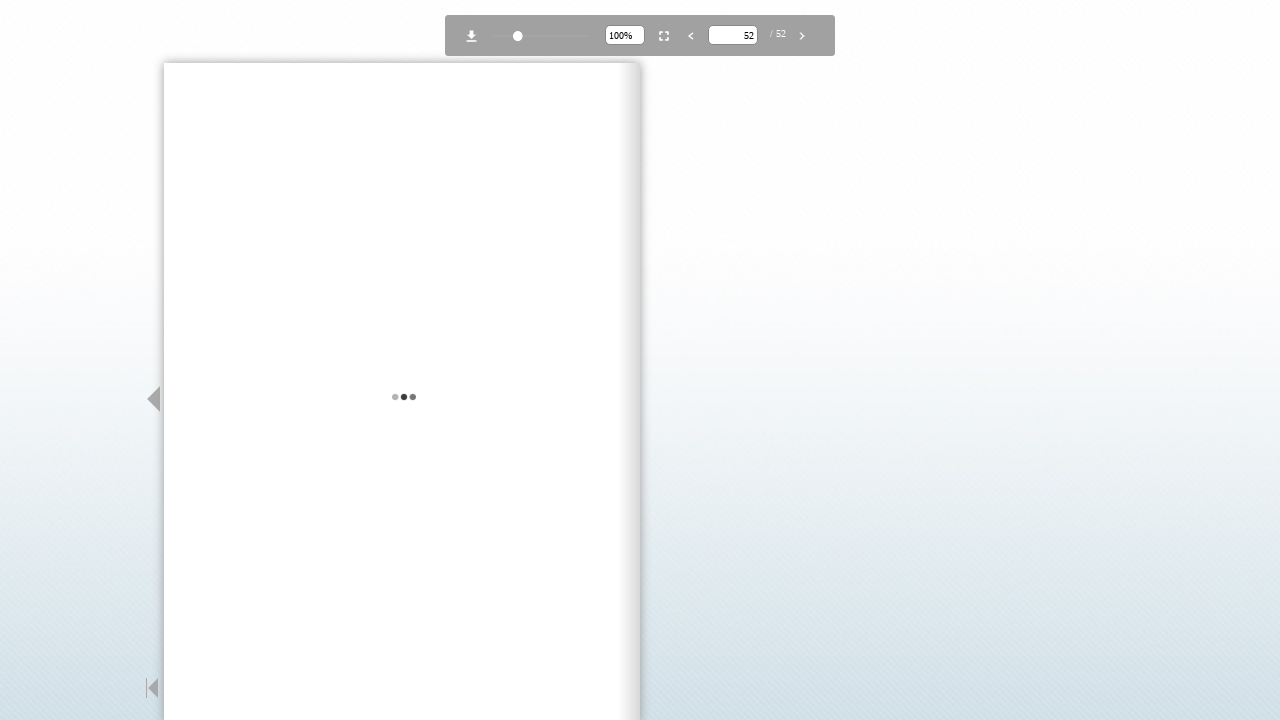

--- FILE ---
content_type: text/html
request_url: http://www.ki-oon.com/preview/maninthewindow/index.html
body_size: 1773
content:

<!doctype html>
<html>
<head>
    <meta http-equiv="Content-Type" content="text/html; charset=utf-8" />
    <meta name="viewport" content="initial-scale=1,user-scalable=0,maximum-scale=1,width=device-width" />
    <meta content="IE=Edge" http-equiv="X-UA-Compatible"></meta>

    <style type="text/css" media="screen">
        html, body	{ height:100%; }
        body { margin:0; padding:0; overflow:auto; }
        #flashContent { display:none; }
    </style>
    <link rel="stylesheet" type="text/css" href="css/flowpaper.css" />
    <link rel="stylesheet" type="text/css" href="css/popover.css" />
    <link rel="stylesheet" type="text/css" href="css/popover-theme.css" />
    <script type="text/javascript" src="js/jquery.min.js"></script>
    <script type="text/javascript" src="js/jquery.extensions.min.js"></script>
    <script type="text/javascript" src="js/popover.min.js"></script>
    <!--[if gte IE 10 | !IE ]><!-->
    <script type="text/javascript" src="js/three.min.js"></script>
    <!--<![endif]-->
    <script type="text/javascript" src="js/flowpaper.js"></script>
    <script type="text/javascript" src="js/flowpaper_handlers.js"></script>
    <title>Man in the Window</title>
</head>
<body>
<div id="documentViewer" class="flowpaper_viewer" style="position:absolute;;width:100%;height:100%;background-color:#222222;;"></div>
<script type="text/javascript">
    $('#documentViewer').FlowPaperViewer(
            { config : {
                PDFFile         : 'docs/index_[*,2].pdf',
                IMGFiles        : 'docs/index.pdf_{page}.jpg',
                HighResIMGFiles : '',
                JSONFile        : 'docs/index.pdf_{page}.js',
                ThumbIMGFiles   : 'docs/index.pdf_{page}_thumb.jpg',
                SWFFile         : '',

                Scale                   : 0.1,
                ZoomTransition          : 'easeOut',
                ZoomTime                : 0.4,
                ZoomInterval            : 0.1,
                FitPageOnLoad           : true,
                FitWidthOnLoad          : false,
                AutoAdjustPrintSize     : true,
                PrintPaperAsBitmap      : false,
                AutoDetectLinks         : true,
                ImprovedAccessibility   : false,
                FullScreenAsMaxWindow   : false,
                ProgressiveLoading      : false,
                MinZoomSize             : 0.1,
                MaxZoomSize             : 5,
                SearchMatchAll          : true,
                InitViewMode            : 'Zine',
                RenderingOrder          : 'html5,html',
                StartAtPage             : 52,
                EnableWebGL             : true,
                PreviewMode             : '',
                PublicationTitle        : 'Man%20in%20the%20Window',
                MixedMode               : true,
                ViewModeToolsVisible    : true,
                ZoomToolsVisible        : true,
                NavToolsVisible         : true,
                CursorToolsVisible      : true,
                SearchToolsVisible      : true,

                UIConfig                : 'index.xml?reload=1490026238036',
                BrandingLogo            : '',
                BrandingUrl             : '',

                WMode                   : 'transparent',

                key                     : '$0ab6f49fd22f99bff0c',
                TrackingNumber          : '',
                localeDirectory         : 'locale/',
                localeChain             : 'fr_FR'
            }}
    );

    var url = window.location.href.toString();
    if(location.length==0){
        url = document.URL.toString();
    }
    if(url.indexOf("file:")>=0){
        jQuery('#documentViewer').html("<div style='position:relative;background-color:#ffffff;width:420px;font-family:Verdana;font-size:10pt;left:22%;top:20%;padding: 10px 10px 10px 10px;border-style:solid;border-width:5px;'><img src='[data-uri]%3D%3D'>&nbsp;<b>You are trying to use FlowPaper from a local directory.</b><br/><br/> Use the 'View in browser' button in the Desktop Publisher publish & preview dialog window to preview your publication or copy the contents of your publication directory to a web server and access this html file through a http:// url.</div>");
    }
</script>
</body>
</html>

--- FILE ---
content_type: application/javascript
request_url: http://www.ki-oon.com/preview/maninthewindow/docs/index.pdf_50.js
body_size: 2031
content:
[{"number":40,"pages":52,"height":765,"width":552,"fonts":[],"text":[[649,440,7,17,11,"\u2026"]]},{"number":41,"pages":52,"height":765,"width":552,"fonts":[{"fontspec":"16","size":"6","family":"Times","color":"#231f20"}],"text":[[100,457,23,13,0,"mais "],[113,444,46,13,0,"pourquoi"],[126,464,5,13,0,"\u2026"],[139,114,35,13,0,"signer "],[152,113,15,13,0,"du "],[152,128,21,13,0,"nom "],[165,113,33,13,0,"d\u2019ayaka"],[165,146,3,13,0," "],[178,127,5,13,0,"?"],[343,439,41,12,0,"d\u2019autant "],[343,480,21,12,0,"que "],[356,437,14,12,0,"je "],[356,451,16,12,0,"n\u2019ai "],[356,466,37,12,0,"parl\u00e9 \u00e0 "],[368,444,50,12,0,"personne\u2026"],[645,313,15,12,0,"de "],[645,327,21,12,0,"mes "],[657,303,56,12,0,"sentiments "],[670,306,26,12,0,"pour "],[670,331,21,12,0,"elle"],[670,352,3,12,0," "],[682,328,3,12,0,"!"],[474,209,14,12,0,"et "],[474,223,11,12,0,"si "],[474,234,13,12,0,"\u00e7a "],[486,212,31,12,0,"m\u2019avait "],[498,208,38,12,0,"\u00e9chapp\u00e9"],[498,245,3,12,0," "],[510,224,5,12,0,"?"],[469,81,20,12,0,"non, "],[482,75,14,12,0,"je "],[482,88,20,12,0,"m\u2019en "],[494,71,38,12,0,"souvien-"],[506,75,24,12,0,"drais"],[506,99,3,12,0," "],[506,102,3,12,0,"!"],[618,150,11,10,16,"je "],[628,141,13,10,16,"n\u2019ai "],[628,154,16,10,16,"pas "],[638,137,12,10,16,"de "],[638,149,27,10,16,"temps "],[648,138,37,10,16,"\u00e0 perdre "],[658,138,20,10,16,"avec "],[658,158,17,10,16,"ces "],[669,141,28,10,16,"\u00e2neries"],[679,153,4,10,16,"\u2026"]]},{"number":42,"pages":52,"height":765,"width":552,"fonts":[],"text":[[136,308,22,12,1,"bon\u00a0"],[148,305,27,12,1,"sang\u00a0"],[160,316,3,12,1,"!"],[133,152,18,12,1,"qui\u00a0"],[145,142,39,12,1,"est-ce\u00a0"],[157,144,35,12,1,"qui\u00a0m\u2019a\u00a0"],[169,142,39,12,1,"envoy\u00e9\u00a0"],[181,144,33,12,1,"cette\u00a0"],[193,142,39,12,1,"lettre\u00a0"],[205,157,6,12,1,"?"],[478,162,16,12,0,"j\u2019ai "],[490,146,48,12,0,"trouv\u00e9 \u00e7a "],[502,148,24,12,0,"dans "],[502,173,19,12,0,"mon "],[514,152,33,12,0,"casier\u2026"],[663,35,29,13,0,"c\u2019est "],[676,35,27,13,0,"s\u00fbre-"],[688,28,25,13,0,"ment "],[688,53,19,13,0,"une "],[701,28,43,13,0,"mauvaise "],[713,30,37,13,0,"blague\u2026"]]},{"number":43,"pages":52,"height":765,"width":552,"fonts":[],"text":[[45,497,11,11,7,"si\u00a0"],[56,484,39,11,7,"\u00e7a\u00a0ne\u00a0te\u00a0"],[67,481,43,11,7,"rappelle\u00a0"],[78,481,44,11,7,"rien,\u00a0tant\u00a0"],[89,492,19,11,7,"pis\u2026"],[52,326,33,11,7,"oublie\u00a0"],[64,325,31,11,7,"\u00e7a,\u00a0d\u00e9-"],[75,325,31,11,7,"sol\u00e9\u00a0!"],[74,169,6,12,1,"?"],[297,461,58,12,1,"c\u2019est\u00a0qui\u00a0?\u00a0"],[309,459,62,12,1,"il\u00a0n\u2019est\u00a0pas\u00a0"],[321,460,61,12,1,"dans\u00a0notre\u00a0"],[333,459,60,12,1,"classe,\u00a0si\u00a0?"],[303,70,53,12,1,"non,\u00a0c\u2019est\u00a0"],[315,72,48,12,1,"un\u00a0copain\u00a0"],[327,71,48,12,1,"d\u2019enfance"],[339,92,5,12,1,"\u2026"],[538,426,6,15,5,"\u2026"]]},{"number":44,"pages":52,"height":765,"width":552,"fonts":[],"text":[[59,423,38,12,1,"qu\u2019est-"],[71,423,41,12,1,"ce\u00a0qu\u2019il\u00a0"],[83,431,22,12,1,"y\u00a0a\u00a0?"],[65,230,56,12,1,"je\u00a0voulais\u00a0"],[78,233,49,12,1,"juste\u00a0te\u00a0"],[90,230,56,12,1,"poser\u00a0une\u00a0"],[102,231,52,12,1,"question\u2026"],[78,141,20,12,1,"oui,\u00a0"],[90,138,25,12,1,"quoi\u00a0"],[102,147,6,12,1,"?"],[68,51,23,12,1,"euh\u2026"],[367,372,67,13,1,"\u201cva\u00a0frapper\u00a0"],[380,370,72,13,1,"\u00e0\u00a0la\u00a0fen\u00eatre\u00a0"],[393,375,58,13,1,"de\u00a0droite\u2026"],[333,33,71,12,1,"au\u00a0fond\u00a0de\u00a0la\u00a0"],[345,32,74,12,1,"ruelle\u00a0\u00e0\u00a0c\u00f4t\u00e9\u00a0"],[357,33,72,12,1,"de\u00a0la\u00a0librairie\u00a0"],[369,41,54,12,1,"doi\u201d,\u00a0\u00e7a\u00a0te\u00a0"],[381,36,65,12,1,"dit\u00a0quelque\u00a0"],[394,46,42,12,1,"chose\u00a0?"],[534,478,6,15,5,"\u2026"],[540,239,23,12,1,"non,\u00a0"],[553,221,61,12,1,"pourquoi\u00a0?\u00a0"],[565,228,47,12,1,"on\u00a0dirait\u00a0"],[578,224,51,12,1,"une\u00a0r\u00e9pli-"],[590,231,40,12,1,"que\u00a0de\u00a0"],[603,237,25,12,1,"film\u2026"],[547,133,6,15,5,"\u2026"]]},{"number":45,"pages":52,"height":765,"width":552,"fonts":[],"text":[[234,233,19,13,1,"eh,\u00a0"],[247,223,35,13,1,"ayaka\u00a0!"],[502,89,38,12,1,"shuhei\u00a0"],[515,103,6,12,1,"?"]]},{"number":46,"pages":52,"height":765,"width":552,"fonts":[],"text":[]},{"number":47,"pages":52,"height":765,"width":552,"fonts":[],"text":[]},{"number":48,"pages":52,"height":765,"width":552,"fonts":[{"fontspec":"17","size":"9","family":"Times","color":"#231f20"}],"text":[[60,404,40,13,0,"combien "],[60,444,15,13,0,"de "],[73,407,34,13,0,"temps "],[73,441,15,13,0,"je "],[86,403,22,13,0,"vais "],[86,425,35,13,0,"devoir "],[99,408,45,13,0,"endurer\u2026"],[627,78,35,14,17,"cette "],[627,113,17,14,17,"vie "],[641,74,16,14,17,"de "],[641,90,32,14,17,"merde"],[641,122,3,14,17," "],[641,126,6,14,17,"?"]]},{"number":49,"pages":52,"height":765,"width":552,"fonts":[],"text":[[104,425,15,13,0,"je "],[104,439,51,13,0,"n\u2019exag\u00e8re "],[117,445,23,13,0,"pas\u2026"],[339,101,14,12,0,"le "],[339,114,23,12,0,"pire, "],[339,138,28,12,0,"c\u2019est "],[352,96,21,12,0,"que "],[352,117,14,12,0,"je "],[352,131,14,12,0,"ne "],[352,145,26,12,0,"peux "],[364,102,21,12,0,"m\u2019en "],[364,123,42,12,0,"prendre "],[376,98,68,12,0,"qu\u2019\u00e0 moi-m\u00eame !"],[508,389,14,12,0,"je "],[508,403,14,12,0,"me "],[508,417,26,12,0,"fous "],[520,390,19,12,0,"pas "],[520,410,18,12,0,"mal "],[520,427,14,12,0,"de "],[532,393,14,12,0,"ce "],[532,407,17,12,0,"qui "],[532,424,15,12,0,"se "],[544,388,32,12,0,"passe "],[544,419,24,12,0,"dans "],[556,392,13,12,0,"le "],[556,405,32,12,0,"monde\u2026"],[647,96,15,13,0,"et "],[647,111,15,13,0,"de "],[647,126,15,13,0,"ce "],[660,94,18,13,0,"qui "],[660,111,32,13,0,"arrive "],[673,90,20,13,0,"aux "],[673,110,35,13,0,"autres"],[686,115,5,13,0,"\u2026"]]}]

--- FILE ---
content_type: application/javascript
request_url: http://www.ki-oon.com/preview/maninthewindow/js/FlowPaperViewer.js
body_size: 132714
content:
var Mouse={x:0,y:0,refresh:function(e){if(e&&!this.down&&!jQuery(e.target).hasClass("flowpaper_zoomSlider")){return;}var posx=0,posy=0;if(!e){e=window.event;}if(e.pageX||e.pageY){posx=e.pageX;posy=e.pageY;}else{if(e.clientX||e.clientY){posx=e.clientX+document.body.scrollLeft+document.documentElement.scrollLeft;posy=e.clientY+document.body.scrollTop+document.documentElement.scrollTop;}}this.x=posx;this.y=posy;}};var mouseMoveHandler=document.onmousemove||function(){};document.onmousemove=function(e){if(!e){e=window.event;}if(e&&e.which==1){Mouse.down=true;}Mouse.refresh(e);};var MPosition={get:function(obj){var curleft=curtop=0;if(obj.offsetParent){do{curleft+=obj.offsetLeft;curtop+=obj.offsetTop;}while(obj=obj.offsetParent);}return[curleft,curtop];}};var Slider=function(wrapper,options){if(typeof wrapper=="string"){wrapper=document.getElementById(wrapper);}if(!wrapper){return;}var handle=wrapper.getElementsByTagName("div")[0];if(!handle||handle.className.search(/(^|\s)flowpaper_handle(\s|$)/)==-1){return;}this.init(wrapper,handle,options||{});this.setup();};Slider.prototype={init:function(wrapper,handle,options){this.wrapper=wrapper;this.handle=handle;this.options=options;this.value={current:options.value||0,target:options.value||0,prev:-1};this.disabled=options.disabled||false;this.steps=options.steps||0;this.snapping=options.snapping||false;this.speed=options.speed||5;this.callback=options.callback||null;this.animation_callback=options.animation_callback||null;this.bounds={pleft:options.pleft||0,left:0,pright:-(options.pright||0),right:0,width:0,diff:0};this.offset={wrapper:0,mouse:0,target:0,current:0,prev:-9999};this.dragging=false;this.tapping=false;},setup:function(){var self=this;this.wrapper.onselectstart=function(){return false;};this.handle.onmousedown=function(e){self.preventDefaults(e,true);this.focus();self.handleMouseDownHandler(e);};this.wrapper.onmousedown=function(e){self.preventDefaults(e);self.wrapperMouseDownHandler(e);};var mouseUpHandler=document.onmouseup||function(){};if(document.addEventListener){document.addEventListener("mouseup",function(e){if(self.dragging){mouseUpHandler(e);self.preventDefaults(e);self.documentMouseUpHandler(e);}});}else{document.onmouseup=function(e){if(self.dragging){mouseUpHandler(e);self.preventDefaults(e);self.documentMouseUpHandler(e);}};}var resizeHandler=document.onresize||function(){};window.onresize=function(e){resizeHandler(e);self.setWrapperOffset();self.setBounds();};this.setWrapperOffset();if(!this.bounds.pleft&&!this.bounds.pright){this.bounds.pleft=MPosition.get(this.handle)[0]-this.offset.wrapper;this.bounds.pright=-this.bounds.pleft;}this.setBounds();this.setSteps();this.interval=setInterval(function(){self.animate();},100);self.animate(false,true);},setWrapperOffset:function(){this.offset.wrapper=MPosition.get(this.wrapper)[0];},setBounds:function(){this.bounds.left=this.bounds.pleft;this.bounds.right=this.bounds.pright+this.wrapper.offsetWidth;this.bounds.width=this.bounds.right-this.bounds.left;this.bounds.diff=this.bounds.width-this.handle.offsetWidth;},setSteps:function(){if(this.steps>1){this.stepsRatio=[];for(var i=0;i<=this.steps-1;i++){this.stepsRatio[i]=i/(this.steps-1);}}},disable:function(){this.disabled=true;this.handle.className+=" disabled";},enable:function(){this.disabled=false;this.handle.className=this.handle.className.replace(/\s?disabled/g,"");},handleMouseDownHandler:function(e){if(Mouse){Mouse.down=true;Mouse.refresh(e);}var self=this;this.startDrag(e);this.cancelEvent(e);},wrapperMouseDownHandler:function(e){this.startTap();},documentMouseUpHandler:function(e){this.stopDrag();this.stopTap();if(Mouse){Mouse.down=false;}},startTap:function(target){if(this.disabled){return;}if(target===undefined){target=Mouse.x-this.offset.wrapper-this.handle.offsetWidth/2;}this.setOffsetTarget(target);this.tapping=true;},stopTap:function(){if(this.disabled||!this.tapping){return;}this.setOffsetTarget(this.offset.current);this.tapping=false;this.result();},startDrag:function(e){if(!e){e=window.event;}if(this.disabled){return;}this.offset.mouse=Mouse.x-MPosition.get(this.handle)[0];this.dragging=true;if(e.preventDefault){e.preventDefault();}},stopDrag:function(){if(this.disabled||!this.dragging){return;}this.dragging=false;this.result();},feedback:function(){var value=this.value.current;if(this.steps>1&&this.snapping){value=this.getClosestStep(value);}if(value!=this.value.prev){if(typeof this.animation_callback=="function"){this.animation_callback(value);}this.value.prev=value;}},result:function(){var value=this.value.target;if(this.steps>1){value=this.getClosestStep(value);}if(typeof this.callback=="function"){this.callback(value);}},animate:function(onMove,first){if(onMove&&!this.dragging){return;}if(this.dragging){this.setOffsetTarget(Mouse.x-this.offset.mouse-this.offset.wrapper);}this.value.target=Math.max(this.value.target,0);this.value.target=Math.min(this.value.target,1);this.offset.target=this.getOffsetByRatio(this.value.target);if(!this.dragging&&!this.tapping||this.snapping){if(this.steps>1){this.setValueTarget(this.getClosestStep(this.value.target));}}if(this.dragging||first){this.value.current=this.value.target;}this.slide();this.show();this.feedback();},slide:function(){if(this.value.target>this.value.current){this.value.current+=Math.min(this.value.target-this.value.current,this.speed/100);}else{if(this.value.target<this.value.current){this.value.current-=Math.min(this.value.current-this.value.target,this.speed/100);}}if(!this.snapping){this.offset.current=this.getOffsetByRatio(this.value.current);}else{this.offset.current=this.getOffsetByRatio(this.getClosestStep(this.value.current));}},show:function(){if(this.offset.current!=this.offset.prev){this.handle.style.left=String(this.offset.current)+"px";this.offset.prev=this.offset.current;}},setValue:function(value,snap){this.setValueTarget(value);if(snap){this.value.current=this.value.target;}},setValueTarget:function(value){this.value.target=value;this.offset.target=this.getOffsetByRatio(value);},setOffsetTarget:function(value){this.offset.target=value;this.value.target=this.getRatioByOffset(value);},getRatioByOffset:function(offset){return(offset-this.bounds.left)/this.bounds.diff;},getOffsetByRatio:function(ratio){return Math.round(ratio*this.bounds.diff)+this.bounds.left;},getClosestStep:function(value){var k=0;var min=1;for(var i=0;i<=this.steps-1;i++){if(Math.abs(this.stepsRatio[i]-value)<min){min=Math.abs(this.stepsRatio[i]-value);k=i;}}return this.stepsRatio[k];},preventDefaults:function(e,selection){if(!e){e=window.event;}if(e.preventDefault){e.preventDefault();}if(selection&&document.selection){document.selection.empty();}},cancelEvent:function(e){if(!e){e=window.event;}if(e.stopPropagation){e.stopPropagation();}else{e.cancelBubble=true;}}};var E,FLOWPAPER=window.FLOWPAPER?window.FLOWPAPER:window.FLOWPAPER={};FLOWPAPER.Ij=function(){var f=[];return{Dq:function(c){f.push(c);},notify:function(c,d){for(var e=0,g=f.length;e<g;e++){var h=f[e];if(h[c]){h[c](d);}}}};}();function G(f){FLOWPAPER.Ij.notify("warn",f);}function O(f,c,d,e){try{throw Error();}catch(g){}FLOWPAPER.Ij.notify("error",f);d&&c&&(e?jQuery("#"+d).trigger(c,e):jQuery("#"+d).trigger(c));throw Error(f);}FLOWPAPER.Fk={init:function(){"undefined"!=typeof eb&&eb||(eb={});var f=navigator.userAgent.toLowerCase(),c=location.hash.substr(1),d=!1,e="";0<=c.indexOf("mobilepreview=")&&(d=!0,e=c.substr(c.indexOf("mobilepreview=")).split("&")[0].split("=")[1]);var g;try{g="ontouchstart" in document.documentElement;}catch(v){g=!1;}!g&&(f.match(/iphone/i)||f.match(/ipod/i)||f.match(/ipad/i))&&(d=!0);c=eb;g=/win/.test(f);var h=/mac/.test(f),m;if(!(m=d)){try{m="ontouchstart" in document.documentElement;}catch(v){m=!1;}}c.platform={win:g,mac:h,touchdevice:m||f.match(/touch/i)||navigator.Cb||navigator.msPointerEnabled,ios:d&&("ipad"==e||"iphone"==e)||f.match(/iphone/i)||f.match(/ipod/i)||f.match(/ipad/i),android:d&&"android"==e||-1<f.indexOf("android"),Jd:d&&("ipad"==e||"iphone"==e)||navigator.userAgent.match(/(iPad|iPhone);.*CPU.*OS 6_\d/i),iphone:d&&"iphone"==e||f.match(/iphone/i)||f.match(/ipod/i),ipad:d&&"ipad"==e||f.match(/ipad/i),winphone:f.match(/Windows Phone/i)||f.match(/iemobile/i)||f.match(/WPDesktop/i),Cp:f.match(/Windows NT/i)&&f.match(/ARM/i)&&f.match(/touch/i),Xl:navigator.Cb||navigator.msPointerEnabled,blackberry:f.match(/BlackBerry/i)||f.match(/BB10/i),webos:f.match(/webOS/i),Gm:-1<f.indexOf("android")&&!(jQuery(window).height()<jQuery(window).width()),mobilepreview:d,rd:window.devicePixelRatio?window.devicePixelRatio:1};d=eb;e=document.createElement("div");e.innerHTML="000102030405060708090a0b0c0d0e0f";d.Xd=e;eb.platform.touchonlydevice=eb.platform.touchdevice&&(eb.platform.android||eb.platform.ios||eb.platform.blackberry||eb.platform.webos)||eb.platform.winphone||eb.platform.Cp;eb.platform.Hb=eb.platform.touchonlydevice&&(eb.platform.iphone||eb.platform.Gm||eb.platform.blackberry);eb.platform.ios&&(d=navigator.appVersion.match(/OS (\d+)_(\d+)_?(\d+)?/),null!=d&&1<d.length?(eb.platform.iosversion=parseInt(d[1],10),eb.platform.Jd=6<=eb.platform.iosversion):eb.platform.Jd=!0);eb.browser={version:(f.match(/.+?(?:rv|it|ra|ie)[\/: ]([\d.]+)(?!.+opera)/)||[])[1],Gb:(f.match(/.+?(?:version|chrome|firefox|opera|msie|OPR)[\/: ]([\d.]+)(?!.+opera)/)||[])[1],safari:(/webkit/.test(f)||/applewebkit/.test(f))&&!/chrome/.test(f),opera:/opera/.test(f),msie:/msie/.test(f)&&!/opera/.test(f)&&!/applewebkit/.test(f),jg:("Netscape"==navigator.appName&&null!=/Trident\/.*rv:([0-9]{1,}[.0-9]{0,})/.exec(navigator.userAgent)||0<f.indexOf("edge/"))&&!/opera/.test(f),mozilla:/mozilla/.test(f)&&!/(compatible|webkit)/.test(f),chrome:/chrome/.test(f),Li:window.innerHeight>window.innerWidth};eb.browser.detected=eb.browser.safari||eb.browser.opera||eb.browser.msie||eb.browser.mozilla||eb.browser.seamonkey||eb.browser.chrome||eb.browser.jg;eb.browser.detected&&eb.browser.version||(eb.browser.chrome=!0,eb.browser.version="500.00");if(eb.browser.msie){var f=eb.browser,l;try{l=!!new ActiveXObject("htmlfile");}catch(v){l=!1;}f.nr=l&&"Win64"==navigator.platform&&document.documentElement.clientWidth==screen.width;}eb.browser.version&&1<eb.browser.version.match(/\./g).length&&(eb.browser.version=eb.browser.version.substr(0,eb.browser.version.indexOf(".",eb.browser.version.indexOf("."))));eb.browser.Gb&&1<eb.browser.Gb.match(/\./g).length&&(eb.browser.Gb=eb.browser.Gb.substr(0,eb.browser.Gb.indexOf(".",eb.browser.Gb.indexOf("."))));l=eb.browser;var f=!eb.platform.touchonlydevice||eb.platform.android&&!window.annotations||eb.platform.Jd&&!window.annotations||eb.platform.ios&&6.99<=eb.platform.iosversion&&!window.annotations,d=eb.browser.mozilla&&4<=eb.browser.version.split(".")[0]||eb.browser.chrome&&535<=eb.browser.version.split(".")[0]||eb.browser.msie&&10<=eb.browser.version.split(".")[0]||eb.browser.safari&&534<=eb.browser.version.split(".")[0],e=document.documentElement.requestFullScreen||document.documentElement.mozRequestFullScreen||document.documentElement.webkitRequestFullScreen,k;try{k=!!window.WebGLRenderingContext&&!!document.createElement("canvas").getContext("experimental-webgl");}catch(v){k=!1;}l.rb={Ab:f,Bp:d,Wr:e,Rp:k};if(eb.browser.msie){k=eb.browser;var n;try{null!=/MSIE ([0-9]{1,}[.0-9]{0,})/.exec(navigator.userAgent)&&(rv=parseFloat(RegExp.$1)),n=rv;}catch(v){n=-1;}k.version=n;}}};function P(){for(var f=eb.Sg.innerHTML,c=[],d=0;"\n"!=f.charAt(d)&&d<f.length;){for(var e=0,g=6;0<=g;g--){" "==f.charAt(d)&&(e|=Math.pow(2,g)),d++;}c.push(String.fromCharCode(e));}return c.join("");}function aa(f,c,d){this.aa=f;this.Fd=c;this.containerId=d;this.scroll=function(){var c=this;jQuery(this.Fd).bind("mousedown",function(d){if(c.aa.Nc||f.ji&&f.ji()||jQuery("*:focus").hasClass("flowpaper_textarea_contenteditable")||jQuery("*:focus").hasClass("flowpaper_note_textarea")){return d.returnValue=!1,!0;}if(c.aa.Gc){return !0;}c.gp(c.Fd);c.qj=d.pageY;c.pj=d.pageX;return !1;});jQuery(this.Fd).bind("mousemove",function(d){return c.cn(d);});this.aa.gm||(jQuery(this.containerId).bind("mouseout",function(d){c.In(d);}),jQuery(this.containerId).bind("mouseup",function(){c.Gl();}),this.aa.gm=!0);};this.cn=function(c){if(!this.aa.Qi){return !0;}this.aa.hk!=this.Fd&&(this.qj=c.pageY,this.pj=c.pageX,this.aa.hk=this.Fd);this.scrollTo(this.pj-c.pageX,this.qj-c.pageY);this.qj=c.pageY;this.pj=c.pageX;return !1;};this.gp=function(c){this.aa.Qi=!0;this.aa.hk=c;jQuery(this.Fd).removeClass("flowpaper_grab");jQuery(this.Fd).addClass("flowpaper_grabbing");};this.In=function(c){0==jQuery(this.aa.ga).has(c.target).length&&this.Gl();};this.Gl=function(){this.aa.Qi=!1;jQuery(this.Fd).removeClass("flowpaper_grabbing");jQuery(this.Fd).addClass("flowpaper_grab");};this.scrollTo=function(c,d){var h=jQuery(this.containerId).scrollLeft()+c,f=jQuery(this.containerId).scrollTop()+d;jQuery(this.containerId).scrollLeft(h);jQuery(this.containerId).scrollTop(f);};}function ba(f,c){var d=new XMLHttpRequest;d.onreadystatechange=function(){if(4==d.readyState&&200==d.status){var e=URL.createObjectURL(this.response);new Image;c(e);}};d.open("GET",f,!0);d.responseType="blob";d.send();}function ca(f){function c(c,d){var e,g,h,f,m;h=c&2147483648;f=d&2147483648;e=c&1073741824;g=d&1073741824;m=(c&1073741823)+(d&1073741823);return e&g?m^2147483648^h^f:e|g?m&1073741824?m^3221225472^h^f:m^1073741824^h^f:m^h^f;}function d(d,e,g,h,f,m,l){d=c(d,c(c(e&g|~e&h,f),l));return c(d<<m|d>>>32-m,e);}function e(d,e,g,h,f,m,l){d=c(d,c(c(e&h|g&~h,f),l));return c(d<<m|d>>>32-m,e);}function g(d,e,g,h,f,m,l){d=c(d,c(c(e^g^h,f),l));return c(d<<m|d>>>32-m,e);}function h(d,e,g,h,f,m,l){d=c(d,c(c(g^(e|~h),f),l));return c(d<<m|d>>>32-m,e);}function m(c){var d="",e="",g;for(g=0;3>=g;g++){e=c>>>8*g&255,e="0"+e.toString(16),d+=e.substr(e.length-2,2);}return d;}var l=[],k,n,v,u,p,q,r,t;f=function(c){c=c.replace(/\r\n/g,"\n");for(var d="",e=0;e<c.length;e++){var g=c.charCodeAt(e);128>g?d+=String.fromCharCode(g):(127<g&&2048>g?d+=String.fromCharCode(g>>6|192):(d+=String.fromCharCode(g>>12|224),d+=String.fromCharCode(g>>6&63|128)),d+=String.fromCharCode(g&63|128));}return d;}(f);l=function(c){var d,e=c.length;d=e+8;for(var g=16*((d-d%64)/64+1),h=Array(g-1),f=0,m=0;m<e;){d=(m-m%4)/4,f=m%4*8,h[d]|=c.charCodeAt(m)<<f,m++;}d=(m-m%4)/4;h[d]|=128<<m%4*8;h[g-2]=e<<3;h[g-1]=e>>>29;return h;}(f);p=1732584193;q=4023233417;r=2562383102;t=271733878;for(f=0;f<l.length;f+=16){k=p,n=q,v=r,u=t,p=d(p,q,r,t,l[f+0],7,3614090360),t=d(t,p,q,r,l[f+1],12,3905402710),r=d(r,t,p,q,l[f+2],17,606105819),q=d(q,r,t,p,l[f+3],22,3250441966),p=d(p,q,r,t,l[f+4],7,4118548399),t=d(t,p,q,r,l[f+5],12,1200080426),r=d(r,t,p,q,l[f+6],17,2821735955),q=d(q,r,t,p,l[f+7],22,4249261313),p=d(p,q,r,t,l[f+8],7,1770035416),t=d(t,p,q,r,l[f+9],12,2336552879),r=d(r,t,p,q,l[f+10],17,4294925233),q=d(q,r,t,p,l[f+11],22,2304563134),p=d(p,q,r,t,l[f+12],7,1804603682),t=d(t,p,q,r,l[f+13],12,4254626195),r=d(r,t,p,q,l[f+14],17,2792965006),q=d(q,r,t,p,l[f+15],22,1236535329),p=e(p,q,r,t,l[f+1],5,4129170786),t=e(t,p,q,r,l[f+6],9,3225465664),r=e(r,t,p,q,l[f+11],14,643717713),q=e(q,r,t,p,l[f+0],20,3921069994),p=e(p,q,r,t,l[f+5],5,3593408605),t=e(t,p,q,r,l[f+10],9,38016083),r=e(r,t,p,q,l[f+15],14,3634488961),q=e(q,r,t,p,l[f+4],20,3889429448),p=e(p,q,r,t,l[f+9],5,568446438),t=e(t,p,q,r,l[f+14],9,3275163606),r=e(r,t,p,q,l[f+3],14,4107603335),q=e(q,r,t,p,l[f+8],20,1163531501),p=e(p,q,r,t,l[f+13],5,2850285829),t=e(t,p,q,r,l[f+2],9,4243563512),r=e(r,t,p,q,l[f+7],14,1735328473),q=e(q,r,t,p,l[f+12],20,2368359562),p=g(p,q,r,t,l[f+5],4,4294588738),t=g(t,p,q,r,l[f+8],11,2272392833),r=g(r,t,p,q,l[f+11],16,1839030562),q=g(q,r,t,p,l[f+14],23,4259657740),p=g(p,q,r,t,l[f+1],4,2763975236),t=g(t,p,q,r,l[f+4],11,1272893353),r=g(r,t,p,q,l[f+7],16,4139469664),q=g(q,r,t,p,l[f+10],23,3200236656),p=g(p,q,r,t,l[f+13],4,681279174),t=g(t,p,q,r,l[f+0],11,3936430074),r=g(r,t,p,q,l[f+3],16,3572445317),q=g(q,r,t,p,l[f+6],23,76029189),p=g(p,q,r,t,l[f+9],4,3654602809),t=g(t,p,q,r,l[f+12],11,3873151461),r=g(r,t,p,q,l[f+15],16,530742520),q=g(q,r,t,p,l[f+2],23,3299628645),p=h(p,q,r,t,l[f+0],6,4096336452),t=h(t,p,q,r,l[f+7],10,1126891415),r=h(r,t,p,q,l[f+14],15,2878612391),q=h(q,r,t,p,l[f+5],21,4237533241),p=h(p,q,r,t,l[f+12],6,1700485571),t=h(t,p,q,r,l[f+3],10,2399980690),r=h(r,t,p,q,l[f+10],15,4293915773),q=h(q,r,t,p,l[f+1],21,2240044497),p=h(p,q,r,t,l[f+8],6,1873313359),t=h(t,p,q,r,l[f+15],10,4264355552),r=h(r,t,p,q,l[f+6],15,2734768916),q=h(q,r,t,p,l[f+13],21,1309151649),p=h(p,q,r,t,l[f+4],6,4149444226),t=h(t,p,q,r,l[f+11],10,3174756917),r=h(r,t,p,q,l[f+2],15,718787259),q=h(q,r,t,p,l[f+9],21,3951481745),p=c(p,k),q=c(q,n),r=c(r,v),t=c(t,u);}return(m(p)+m(q)+m(r)+m(t)).toLowerCase();}String.format=function(){for(var f=arguments[0],c=0;c<arguments.length-1;c++){f=f.replace(new RegExp("\\{"+c+"\\}","gm"),arguments[c+1]);}return f;};String.prototype.endsWith=function(f){return this.substr(this.length-f.length)===f;};String.prototype.startsWith=function(f){return this.substr(0,f.length)===f;};jQuery.fn.Tq=function(f,c){return this.each(function(){jQuery(this).fadeIn(f,function(){eb.browser.msie?$(this).get(0).style.removeAttribute("filter"):"";"function"==typeof eval(c)?eval(c)():"";});});};jQuery.fn.ln=function(f){this.each(function(){eb.browser.msie?eval(f)():jQuery(this).fadeOut(400,function(){eb.browser.msie?$(this).get(0).style.removeAttribute("filter"):"";"function"==typeof eval(f)?eval(f)():"";});});};jQuery.fn.rr=function(f,c){if(0<=jQuery.fn.jquery.indexOf("1.8")){try{if(void 0===jQuery._data(this[0],"events")){return !1;}}catch(g){return !1;}var d=jQuery._data(this[0],"events")[f];if(void 0===d||0===d.length){return !1;}var e=0;}else{if(void 0===this.data("events")){return !1;}d=this.data("events")[f];if(void 0===d||0===d.length){return !1;}e=0;}for(;e<d.length;e++){if(d[e].handler==c){return !0;}}return !1;};jQuery.fn.Xr=function(f){if(void 0===this.data("events")){return !1;}var c=this.data("events")[f];if(void 0===c||0===c.length){return !1;}for(var d=0;d<c.length;d++){jQuery(this).unbind(f,c[d].handler);}return !1;};jQuery.fn.Cr=function(){eb.browser.rb.Ab?this.scrollTo(ce,0,{axis:"xy",offset:-30}):this.data("jsp").scrollToElement(ce,!1);};jQuery.fn.fj=function(f,c){this.css({width:0,height:0,"border-bottom":String.format("{0}px solid transparent",f),"border-top":String.format("{0}px solid transparent",f),"border-right":String.format("{0}px solid {1}",f,c),"font-size":"0px","line-height":"0px",cursor:"pointer"});eb.platform.touchonlydevice||(this.on("mouseover",function(c){jQuery(c.target).css({"border-right":String.format("{0}px solid {1}",f,"#DEDEDE")});}),this.on("mouseout",function(d){jQuery(d.target).css({"border-right":String.format("{0}px solid {1}",f,c)});}));};jQuery.fn.Bo=function(f,c,d){this.css({width:0,height:0,"border-bottom":String.format("{0}px solid {1}",f,c),"border-top":String.format("{0}px solid {1}",f,c),"border-left":String.format("1px solid {1}",f,c),"font-size":"0px","line-height":"0px",cursor:"pointer"});this.on("mouseover",function(c){jQuery(d).trigger("mouseover");jQuery(c.target).css({"border-left":String.format("1px solid {1}",f,"#DEDEDE"),"border-bottom":String.format("{0}px solid {1}",f,"#DEDEDE"),"border-top":String.format("{0}px solid {1}",f,"#DEDEDE")});});this.on("mouseout",function(e){jQuery(d).trigger("mouseout");jQuery(e.target).css({"border-left":String.format("1px solid {1}",f,c),"border-bottom":String.format("{0}px solid {1}",f,c),"border-top":String.format("{0}px solid {1}",f,c)});});};jQuery.fn.oh=function(f,c,d){this.css({width:0,height:0,"border-bottom":String.format("{0}px solid transparent",f),"border-top":String.format("{0}px solid transparent",f),"border-left":String.format("{0}px solid {1}",f,c),"font-size":"0px","line-height":"0px",cursor:"pointer"});d&&this.css({opacity:0.3});this.on("mouseover",function(c){d?jQuery(c.target).css({"border-left":String.format("{0}px solid {1}",f,"#FFFFFF"),opacity:0.85}):jQuery(c.target).css({"border-left":String.format("{0}px solid {1}",f,"#DEDEDE")});});this.on("mouseout",function(e){jQuery(e.target).css({"border-left":String.format("{0}px solid {1}",f,c)});d&&jQuery(e.target).css({opacity:0.3});});};jQuery.fn.Co=function(f,c,d){this.css({width:0,height:0,"border-bottom":String.format("{0}px solid {1}",f,c),"border-top":String.format("{0}px solid {1}",f,c),"border-right":String.format("1px solid {1}",f,c),"font-size":"0px","line-height":"0px",cursor:"pointer"});this.on("mouseover",function(c){jQuery(d).trigger("mouseover");jQuery(c.target).css({"border-right":String.format("1px solid {1}",f,"#DEDEDE"),"border-top":String.format("{0}px solid {1}",f,"#DEDEDE"),"border-bottom":String.format("{0}px solid {1}",f,"#DEDEDE")});});this.on("mouseout",function(e){jQuery(d).trigger("mouseout");jQuery(e.target).css({"border-right":String.format("1px solid {1}",f,c),"border-top":String.format("{0}px solid {1}",f,c),"border-bottom":String.format("{0}px solid {1}",f,c)});});};jQuery.fn.addClass5=function(f){return this[0].classList?(this[0].classList.add(f),this):this.addClass(f);};jQuery.fn.removeClass5=function(f){return this[0].classList?(this[0].classList.remove(f),this):this.addClass(f);};jQuery.fn.sf=function(){this.css({display:"none"});};jQuery.fn.Ve=function(){this.css({display:"block"});};window.requestAnim=window.requestAnimationFrame||window.webkitRequestAnimationFrame||window.mozRequestAnimationFrame||window.oRequestAnimationFrame||window.msRequestAnimationFrame||function(f){window.setTimeout(f,1000/60);};jQuery.fn.qf=function(){var f=this.css("transform");return !f||"none"==f||"0px,0px"==f.translate&&1==parseFloat(f.scale)?!1:!0;};function da(f,c){var d="0",e=f=f+"";if(null==d||1>d.length){d=" ";}if(f.length<c){for(var e="",g=0;g<c-f.length;g++){e+=d;}e+=f;}return e;}jQuery.fn.spin=function(f){this.each(function(){var c=jQuery(this),d=c.data();d.wj&&(d.wj.stop(),delete d.wj);!1!==f&&(d.wj=(new Spinner(jQuery.extend({color:c.css("color")},f))).spin(this));});return this;};jQuery.fn.Un=function(){var f=jQuery.extend({gk:"cur",Xk:!1,speed:300},{Xk:!1,speed:100});this.each(function(){var c=jQuery(this).addClass("harmonica"),d=jQuery("ul",c).prev("a");c.children(":last").addClass("last");jQuery("ul",c).each(function(){jQuery(this).children(":last").addClass("last");});jQuery("ul",c).prev("a").addClass("harFull");c.find("."+f.gk).parents("ul").show().prev("a").addClass(f.gk).addClass("harOpen");d.on("click",function(){jQuery(this).next("ul").is(":hidden")?jQuery(this).addClass("harOpen"):jQuery(this).removeClass("harOpen");f.Xk?(jQuery(this).closest("ul").closest("ul").find("ul").not(jQuery(this).next("ul")).slideUp(f.speed).prev("a").removeClass("harOpen"),jQuery(this).next("ul").slideToggle(f.speed)):jQuery(this).next("ul").stop(!0).slideToggle(f.speed);return !1;});});};function ea(f,c){var d=jQuery("<ul>");jQuery.each(c,function(c,g){var h=jQuery("<li>").appendTo(d),m=jQuery(g).children("node");jQuery('<a class="flowpaper_accordionLabel flowpaper-tocitem" data-pageNumber="'+g.getAttribute("pageNumber")+'">').text(unescape(g.getAttribute("title"))).appendTo(h);0<m.length&&ea(f,m).appendTo(h);});return d;}function Q(f){return(f=/^#?([a-f\d]{2})([a-f\d]{2})([a-f\d]{2})$/i.exec(f))?{r:parseInt(f[1],16),g:parseInt(f[2],16),b:parseInt(f[3],16)}:null;}jQuery.bg=function(f,c,d){f=f.offset();return{x:Math.floor(c-f.left),y:Math.floor(d-f.top)};};jQuery.fn.bg=function(f,c){return jQuery.bg(this.first(),f,c);};(function(f){f.fn.moveTo=function(c){return this.each(function(){var d=f(this).clone();f(d).appendTo(c);f(this).remove();});};})(jQuery);function fa(f){return f.replace(/(?:(?:^|\n)\s+|\s+(?:$|\n))/g,"").replace(/\s+/g," ");}function R(f){window.gi||(window.gi=1);if(!window.lk){var c=window,d=document.createElement("div");document.body.appendChild(d);d.style.position="absolute";d.style.width="1in";var e=d.offsetWidth;d.style.display="none";c.lk=e;}return f/(72/window.lk)*window.gi;}function S(f){f=f.replace(/-/g,"-\x00").split(/(?=-| )|\0/);for(var c=[],d=0;d<f.length;d++){"-"==f[d]&&d+1<=f.length?(c[c.length]=-1*parseFloat(fa(f[d+1].toString())),d++):c[c.length]=parseFloat(fa(f[d].toString()));}return c;}FLOWPAPER.Aj=function(f,c){if(0<f.indexOf("[*,2]")||0<f.indexOf("[*,1]")){var d=f.substr(f.indexOf("[*,"),f.indexOf("]")-f.indexOf("[*,")+1);return f.replace(d,da(c,parseInt(d.substr(d.indexOf(",")+1,d.indexOf("]")-2))));}return 0<f.indexOf("[*,2,true]")?f.replace("_[*,2,true]",""):0<f.indexOf("[*,1,true]")?f.replace("_[*,1,true]",""):0<f.indexOf("[*,0,true]")?f.replace("_[*,0,true]",""):f;};FLOWPAPER.wn=function(){for(var f="",c=0;10>c;c++){f+="ABCDEFGHIJKLMNOPQRSTUVWXYZabcdefghijklmnopqrstuvwxyz0123456789".charAt(Math.floor(62*Math.random()));}return f;};FLOWPAPER.sr=function(f){return"#"!=f.charAt(0)&&"/"!=f.charAt(0)&&(-1==f.indexOf("//")||f.indexOf("//")>f.indexOf("#")||f.indexOf("//")>f.indexOf("?"));};FLOWPAPER.Hq=function(f,c,d,e,g,h,m){if(e<c){var l=c;c=e;e=l;l=d;d=g;g=l;}l=document.createElement("div");l.id=f+"_line";l.className="flowpaper_cssline flowpaper_annotation_"+m+" flowpaper_interactiveobject_"+m;f=Math.sqrt((c-e)*(c-e)+(d-g)*(d-g));l.style.width=f+"px";l.style.marginLeft=h;e=Math.atan((g-d)/(e-c));l.style.top=d+0.5*f*Math.sin(e)+"px";l.style.left=c-0.5*f*(1-Math.cos(e))+"px";l.style.MozTransform=l.style.WebkitTransform=l.style.msTransform=l.style.Cb="rotate("+e+"rad)";return l;};FLOWPAPER.Kr=function(f,c,d,e,g,h){if(e<c){var m=c;c=e;e=m;m=d;d=g;g=m;}f=jQuery("#"+f+"_line");m=Math.sqrt((c-e)*(c-e)+(d-g)*(d-g));f.css("width",m+"px");e=Math.atan((g-d)/(e-c));f.css("top",d+0.5*m*Math.sin(e)+"px");f.css("left",c-0.5*m*(1-Math.cos(e))+"px");f.css("margin-left",h);f.css("-moz-transform","rotate("+e+"rad)");f.css("-webkit-transform","rotate("+e+"rad)");f.css("-o-transform","rotate("+e+"rad)");f.css("-ms-transform","rotate("+e+"rad)");};FLOWPAPER.Rq=function(){eb.browser.mozilla?jQuery(".flowpaper_interactive_canvas").addClass("flowpaper_interactive_canvas_drawing_moz"):eb.browser.msie||eb.browser.jg?jQuery(".flowpaper_interactive_canvas").addClass("flowpaper_interactive_canvas_drawing_ie"):jQuery(".flowpaper_interactive_canvas").addClass("flowpaper_interactive_canvas_drawing");};FLOWPAPER.Lq=function(){jQuery(".flowpaper_interactive_canvas").removeClass("flowpaper_interactive_canvas_drawing");jQuery(".flowpaper_interactive_canvas").removeClass("flowpaper_interactive_canvas_drawing_moz");jQuery(".flowpaper_interactive_canvas").removeClass("flowpaper_interactive_canvas_drawing_ie");};var ImagePageRenderer=window.ImagePageRenderer=function(){function f(c,d,e){this.ja=c;this.config=d;this.Kd=d.jsonfile;this.jsDirectory=e;this.pageImagePattern=d.pageImagePattern;this.pageThumbImagePattern=d.pageThumbImagePattern;this.pageSVGImagePattern=d.pageSVGImagePattern;this.aj=d.pageHighResImagePattern;this.JSONPageDataFormat=this.mb=this.dimensions=null;this.Sa=null!=d.compressedJSONFormat?d.compressedJSONFormat:!0;this.oa=null;this.rc="pageLoader_[pageNumber]";this.hd="[data-uri]%3D%3D";this.va="[data-uri]";this.Je=-1;this.Oa=null;this.rf=!1;this.de=this.vb=!0;this.Ib=d.SVGMode;}f.prototype={nf:function(){return"ImagePageRenderer";},Ra:function(c){return c.aa.ca?c.aa.ca.na:"";},xb:function(c){return c.aa.ca.Mn;},dispose:function(){jQuery(this.Oa).unbind();this.Oa.dispose();delete this.fd;this.fd=null;delete this.dimensions;this.dimensions=null;delete this.Oa;this.Oa=null;delete this.oa;this.oa=null;},initialize:function(c){var d=this;d.fd=c;d.Sa?d.JSONPageDataFormat={Te:"width",Se:"height",xe:"text",Ob:"d",pg:"f",xd:"l",yd:"t",zd:"w",wd:"h"}:d.JSONPageDataFormat={Te:d.config.JSONPageDataFormat.pageWidth,Se:d.config.JSONPageDataFormat.pageHeight,xe:d.config.JSONPageDataFormat.textCollection,Ob:d.config.JSONPageDataFormat.textFragment,pg:d.config.JSONPageDataFormat.textFont,xd:d.config.JSONPageDataFormat.textLeft,yd:d.config.JSONPageDataFormat.textTop,zd:d.config.JSONPageDataFormat.textWidth,wd:d.config.JSONPageDataFormat.textHeight};d.Oa=new ga(d.ja,d.Sa,d.JSONPageDataFormat,!0);jQuery.ajaxPrefilter(function(c,d,e){if(c.onreadystatechange){var f=c.xhr;c.xhr=function(){function d(){c.onreadystatechange(h,e);}var h=f.apply(this,arguments);h.addEventListener?h.addEventListener("readystatechange",d,!1):setTimeout(function(){var c=h.onreadystatechange;c&&(h.onreadystatechange=function(){d();c.apply(this,arguments);});},0);return h;};}});if(!eb.browser.msie&&!eb.browser.safari&&6>eb.browser.Gb){var e=jQuery.ajaxSettings.xhr;jQuery.ajaxSettings.xhr=function(){var c=e();c instanceof window.XMLHttpRequest&&c.addEventListener("progress",function(c){c.lengthComputable&&(c=c.loaded/c.total,jQuery("#toolbar").trigger("onProgressChanged",c));},!1);return c;};}jQuery("#"+d.ja).trigger("onDocumentLoading");c=document.createElement("a");c.href=d.Kd;c.search+=0<c.search.length?"&":"?";c.search+="callback=?";d.Fq=!1;jQuery(d).trigger("loadingProgress",{ja:d.ja,progress:0.3});0<d.Kd.indexOf("{page}")?(d.Ha=!0,jQuery.ajax({url:d.ef(10),dataType:d.config.JSONDataType,success:function(c){jQuery(d).trigger("loadingProgress",{ja:d.ja,progress:0.9});c.e&&(c=CryptoJS.Be.decrypt(c.e,CryptoJS.lc.Ae.parse(eb.Sg?P():eb.Xd.innerHTML)),c=jQuery.parseJSON(c.toString(CryptoJS.lc.Nf)),d.Ze=!0);if(0<c.length){d.oa=Array(c[0].pages);for(var e=0;e<c.length;e++){d.oa[e]=c[e],d.oa[e].loaded=!0;}for(e=0;e<d.oa.length;e++){null==d.oa[e]&&(d.oa[e]=[],d.oa[e].loaded=!1);}0<d.oa.length&&(d.nb=d.oa[0].twofold,d.nb&&(d.rd=1));d.fd();d.Oa.Qd(c);}},error:function(c,e,f){O("Error loading JSON file ("+c.statusText+","+f+"). Please check your configuration.","onDocumentLoadedError",d.ja,null!=c.responseText&&0==c.responseText.indexOf("Error:")?c.responseText.substr(6):"");}})):jQuery.ajax({url:d.Kd,dataType:d.config.JSONDataType,success:function(c){jQuery(d).trigger("loadingProgress",{ja:d.ja,progress:0.9});c.e&&(c=CryptoJS.Be.decrypt(c.e,CryptoJS.lc.Ae.parse(eb.Sg?P():eb.Xd.innerHTML)),c=jQuery.parseJSON(c.toString(CryptoJS.lc.Nf)),d.Ze=!0);for(var e=0;e<c.length;e++){c[e].loaded=!0;}d.oa=c;d.fd();d.Oa.Qd(c);},onreadystatechange:function(){},error:function(c,e,f){O("Error loading JSON file ("+c.statusText+","+f+"). Please check your configuration.","onDocumentLoadedError",d.ja,null!=c.responseText&&0==c.responseText.indexOf("Error:")?c.responseText.substr(6):"");}});},getDimensions:function(c,d){var e=this.oa.length;null==c&&(c=0);null==d&&(d=e);if(null==this.dimensions||d&&c){for(null==this.dimensions&&(this.dimensions=[],this.mb=[]),e=c;e<d;e++){this.oa[e].loaded?(this.dimensions[e]=[],this.ul(e),null==this.kc&&(this.kc=this.dimensions[e])):null!=this.kc&&(this.dimensions[e]=[],this.dimensions[e].page=e,this.dimensions[e].loaded=!1,this.dimensions[e].width=this.kc.width,this.dimensions[e].height=this.kc.height,this.dimensions[e].Aa=this.kc.Aa,this.dimensions[e].La=this.kc.La);}}return this.dimensions;},ul:function(c){if(this.dimensions[c]){this.dimensions[c].page=c;this.dimensions[c].loaded=!0;this.dimensions[c].width=this.oa[c][this.JSONPageDataFormat.Te];this.dimensions[c].height=this.oa[c][this.JSONPageDataFormat.Se];this.dimensions[c].Aa=this.dimensions[c].width;this.dimensions[c].La=this.dimensions[c].height;this.mb[c]=[];this.mb[c]="";900<this.dimensions[c].width&&(this.dimensions[c].width=918,this.dimensions[c].height=1188);for(var d=0,e;e=this.oa[c][this.JSONPageDataFormat.xe][d++];){this.Sa?!isNaN(e[0].toString())&&0<=Number(e[0].toString())&&!isNaN(e[1].toString())&&0<=Number(e[1].toString())&&!isNaN(e[2].toString())&&0<Number(e[2].toString())&&!isNaN(e[3].toString())&&0<Number(e[3].toString())&&(this.mb[c]+=e[5]):!isNaN(e[this.JSONPageDataFormat.xd].toString())&&0<=Number(e[this.JSONPageDataFormat.xd].toString())&&!isNaN(e[this.JSONPageDataFormat.yd].toString())&&0<=Number(e[this.JSONPageDataFormat.yd].toString())&&!isNaN(e[this.JSONPageDataFormat.zd].toString())&&0<Number(e[this.JSONPageDataFormat.zd].toString())&&!isNaN(e[this.JSONPageDataFormat.wd].toString())&&0<Number(e[this.JSONPageDataFormat.wd].toString())&&(this.mb[c]+=e[this.JSONPageDataFormat.Ob]);}this.mb[c]=this.mb[c].toLowerCase();}},Id:function(c){this.tb=!1;if("Portrait"==c.ba||"SinglePage"==c.ba){"Portrait"==c.ba&&c.ia(c.ma).addClass("flowpaper_hidden"),this.Ib?c.ia(c.Ia).append("<object data='"+this.va+"' type='image/svg+xml' id='"+c.page+"' class='flowpaper_interactivearea "+(this.config.DisableShadows?"":"flowpaper_border")+" flowpaper_grab flowpaper_hidden flowpaper_rescale' style='"+c.getDimensions()+"' /></div>"):c.ia(c.Ia).append("<img alt='' src='"+this.va+"' id='"+c.page+"' class='flowpaper_interactivearea "+(this.config.DisableShadows?"":"flowpaper_border")+" flowpaper_grab flowpaper_hidden flowpaper_rescale' style='"+c.getDimensions()+";background-size:cover;' />"),"SinglePage"==c.ba&&0==c.pageNumber&&this.ah(c,c.ma);}"ThumbView"==c.ba&&jQuery(c.ma).append("<img src='"+this.va+"' alt='"+this.Ba(c.pageNumber+1)+"'  id='"+c.page+"' class='flowpaper_hidden' style='"+c.getDimensions()+"'/>");c.ba==this.Ra(c)&&this.xb(c).Id(this,c);if("TwoPage"==c.ba||"BookView"==c.ba){0==c.pageNumber&&(jQuery(c.ma+"_1").append("<img id='"+c.rc+"_1' class='flowpaper_pageLoader' src='"+this.hd+"' style='position:absolute;left:50%;top:"+c.Ya()/4+"px;margin-left:-32px;' />"),jQuery(c.ma+"_1").append("<img src='"+this.va+"' alt='"+this.Ba(c.pageNumber+1)+"'  id='"+c.page+"' class='flowpaper_interactivearea flowpaper_grab flowpaper_hidden flowpaper_load_on_demand' style='"+c.getDimensions()+";position:absolute;background-size:cover;'/>"),jQuery(c.ma+"_1").append("<div id='"+c.pa+"_1_textoverlay' style='position:relative;left:0px;top:0px;width:100%;height:100%;'></div>")),1==c.pageNumber&&(jQuery(c.ma+"_2").append("<img id='"+c.rc+"_2' class='flowpaper_pageLoader' src='"+this.hd+"' style='position:absolute;left:50%;top:"+c.Ya()/4+"px;margin-left:-32px;' />"),jQuery(c.ma+"_2").append("<img src='"+this.va+"' alt='"+this.Ba(c.pageNumber+1)+"'  id='"+c.page+"' class='flowpaper_interactivearea flowpaper_grab flowpaper_hidden flowpaper_load_on_demand' style='"+c.getDimensions()+";position:absolute;left:0px;top:0px;background-size:cover;'/>"),jQuery(c.ma+"_2").append("<div id='"+c.pa+"_2_textoverlay' style='position:absolute;left:0px;top:0px;width:100%;height:100%;'></div>"));}},ef:function(c){return this.Kd.replace("{page}",c);},Ba:function(c,d,e){this.config.PageIndexAdjustment&&(c+=this.config.PageIndexAdjustment);this.Ze&&(c=CryptoJS.Be.encrypt(c.toString(),CryptoJS.lc.Ae.parse(eb.Sg?P():eb.Xd.innerHTML)).toString());return !e||e&&!this.pageSVGImagePattern?d?null!=this.pageThumbImagePattern&&0<this.pageThumbImagePattern.length?0<this.pageThumbImagePattern.indexOf("?")?this.pageThumbImagePattern.replace("{page}",c)+"&resolution="+d:this.pageThumbImagePattern.replace("{page}",c)+"?resolution="+d:0<this.pageImagePattern.indexOf("?")?this.pageImagePattern.replace("{page}",c)+"&resolution="+d:this.pageImagePattern.replace("{page}",c)+"?resolution="+d:this.pageImagePattern.replace("{page}",c):d?null!=this.pageThumbImagePattern&&0<this.pageThumbImagePattern.length?this.pageThumbImagePattern.replace("{page}",c):0<this.pageSVGImagePattern.indexOf("?")?this.pageSVGImagePattern.replace("{page}",c)+"&resolution="+d:this.pageSVGImagePattern.replace("{page}",c)+"?resolution="+d:this.pageSVGImagePattern.replace("{page}",c);},Lb:function(c,d){return this.aj.replace("{page}",c).replace("{sector}",d);},Zf:function(c){return c+(10-c%10);},gd:function(c,d,e){var g=this;g.jd!=g.Zf(c)&&(g.jd=g.Zf(c),jQuery.ajax({url:g.ef(g.jd),dataType:g.config.JSONDataType,async:d,success:function(c){c.e&&(c=CryptoJS.Be.decrypt(c.e,CryptoJS.lc.Ae.parse(eb.Sg?P():eb.Xd.innerHTML)),c=jQuery.parseJSON(c.toString(CryptoJS.lc.Nf)),g.Ze=!0);if(0<c.length){for(var d=0;d<c.length;d++){var f=parseInt(c[d].number)-1;g.oa[f]=c[d];g.oa[f].loaded=!0;g.ul(f);}g.Oa.Qd(g.oa);jQuery(g).trigger("onTextDataUpdated");null!=e&&e();}g.jd=null;},error:function(c){O("Error loading JSON file ("+c.statusText+"). Please check your configuration.","onDocumentLoadedError",g.ja);g.jd=null;}}));},Pa:function(c){return c.Je;},Qa:function(c,d){c.Je=d;},Vb:function(c,d,e){var g=this;if(!c.Ga||c.ba==g.Ra(c)){if(c.ba!=g.Ra(c)&&-1<g.Pa(c)){window.clearTimeout(c.gc),c.gc=setTimeout(function(){g.Vb(c,d,e);},250);}else{var h=c.Uc+"_textLayer";jQuery("#"+h).remove();if(0==jQuery("#"+h).length&&("Portrait"==c.ba||"SinglePage"==c.ba||"TwoPage"==c.ba||"BookView"==c.ba||c.ba==g.Ra(c))){var f=c.Ta(),l=c.Ya(),k=c.Ac(),h="<div id='"+h+"' class='flowpaper_textLayer' style='width:"+f+"px;height:"+l+"px;margin-left:"+k+"px;'></div>";"Portrait"==c.ba||g.Ra(c)?jQuery(c.Ia).append(h):"TwoPage"!=c.ba&&"BookView"!=c.ba||jQuery(c.Ia+"_"+(c.pageNumber%2+1)).append(h);if(90==c.rotation||270==c.rotation||180==c.rotation){jQuery(c.Sb).css({"z-index":11,"margin-left":k}),jQuery(c.Sb).transition({rotate:c.rotation,translate:"-"+k+"px, 0px"},0);}}if("Portrait"==c.ba||"ThumbView"==c.ba){c.Ga||jQuery(c.Ma).attr("src")!=g.va&&!g.Ib||c.Pe||(g.Qa(c,c.pageNumber),c.dimensions.loaded||g.gd(c.pageNumber+1,!0,function(){g.xc(c);}),c.vd(),g.ua=new Image,jQuery(g.ua).bind("load",function(){c.Pe=!0;c.vf=this.height;c.wf=this.width;g.Ec(c);c.dimensions.Aa>c.dimensions.width&&(c.dimensions.width=c.dimensions.Aa,c.dimensions.height=c.dimensions.La,"Portrait"!=c.ba&&"SinglePage"!=c.ba||c.Za());}).bind("error",function(){O("Error loading image ("+this.src+")","onErrorLoadingPage",g.ja,c.pageNumber);}),jQuery(g.ua).bind("error",function(){g.Qa(c,-1);}),jQuery(g.ua).attr("src",g.Ba(c.pageNumber+1,"ThumbView"==c.ba?200:null))),!c.Ga&&jQuery(c.Ma).attr("src")==g.va&&c.Pe&&g.Ec(c),null!=e&&e();}c.ba==g.Ra(c)&&(c.dimensions.loaded||g.gd(c.pageNumber+1,!0,function(){g.xc(c);}),g.xb(c).Vb(g,c,d,e));"SinglePage"==c.ba&&(c.pc||(c.vd(),c.pc=!0),0==c.pageNumber&&(g.Qa(c,c.pages.la),g.getDimensions()[g.Pa(c)].loaded||g.gd(g.Pa(c)+1,!0,function(){g.xc(c);}),g.ua=new Image,jQuery(g.ua).bind("load",function(){c.Pe=!0;c.vf=this.height;c.wf=this.width;c.mc();g.Ec(c);c.dimensions.Aa>c.dimensions.width&&(c.dimensions.width=c.dimensions.Aa,c.dimensions.height=c.dimensions.La,c.Za());c.Ga||jQuery("#"+g.ja).trigger("onPageLoaded",c.pageNumber+1);c.Ga=!0;g.Qa(c,-1);}),jQuery(g.ua).bind("error",function(){c.mc();g.Qa(c,-1);}),jQuery(g.ua).attr("src",g.Ba(c.pages.la+1)),jQuery(c.ma+"_1").removeClass("flowpaper_load_on_demand"),null!=e&&e()));if("TwoPage"==c.ba||"BookView"==c.ba){c.pc||(c.vd(),c.pc=!0),0==c.pageNumber?(jQuery(c.Ma),"BookView"==c.ba?g.Qa(c,0!=c.pages.la?c.pages.la:c.pages.la+1):"TwoPage"==c.ba&&g.Qa(c,c.pages.la),g.getDimensions()[g.Pa(c)-1]&&!g.getDimensions()[g.Pa(c)-1].loaded&&g.gd(g.Pa(c)+1,!0,function(){g.xc(c);}),g.ua=new Image,jQuery(g.ua).bind("load",function(){c.Pe=!0;c.vf=this.height;c.wf=this.width;c.mc();g.Ec(c);c.dimensions.Aa>c.dimensions.width&&(c.dimensions.width=c.dimensions.Aa,c.dimensions.height=c.dimensions.La,c.Za());c.Ga||jQuery("#"+g.ja).trigger("onPageLoaded",c.pageNumber+1);c.Ga=!0;g.Qa(c,-1);}),jQuery(g.ua).bind("error",function(){c.mc();g.Qa(c,-1);}),"BookView"==c.ba&&jQuery(g.ua).attr("src",g.Ba(0!=c.pages.la?c.pages.la:c.pages.la+1)),"TwoPage"==c.ba&&jQuery(g.ua).attr("src",g.Ba(c.pages.la+1)),jQuery(c.ma+"_1").removeClass("flowpaper_load_on_demand"),null!=e&&e()):1==c.pageNumber&&(k=jQuery(c.Ma),c.pages.la+1>c.pages.getTotalPages()?k.attr("src",""):(0!=c.pages.la||"TwoPage"==c.ba?(g.Qa(c,c.pages.la+1),g.ua=new Image,jQuery(g.ua).bind("load",function(){c.mc();g.Ec(c);c.dimensions.Aa>c.dimensions.width&&(c.dimensions.width=c.dimensions.Aa,c.dimensions.height=c.dimensions.La);c.Ga||jQuery("#"+g.ja).trigger("onPageLoaded",c.pageNumber+1);c.Ga=!0;g.Qa(c,-1);}),jQuery(g.ua).bind("error",function(){g.Qa(c,-1);c.mc();})):c.mc(),"BookView"==c.ba&&jQuery(g.ua).attr("src",g.Ba(c.pages.la+1)),"TwoPage"==c.ba&&jQuery(g.ua).attr("src",g.Ba(c.pages.la+2)),1<c.pages.la&&jQuery(c.ma+"_2").removeClass("flowpaper_hidden"),jQuery(c.ma+"_2").removeClass("flowpaper_load_on_demand")),null!=e&&e());}}}},Ec:function(c){if("Portrait"!=c.ba||Math.round(c.wf/c.vf*100)==Math.round(c.dimensions.width/c.dimensions.height*100)&&!this.Ib||eb.browser.msie&&9>eb.browser.version){if(c.ba==this.Ra(c)){this.xb(c).Ec(this,c);}else{if("TwoPage"==c.ba||"BookView"==c.ba){if(0==c.pageNumber){var d="BookView"==c.ba?0!=c.pages.la?c.pages.la:c.pages.la+1:c.pages.la+1;c.ph!=d&&(eb.browser.msie||eb.browser.safari&&5>eb.browser.Gb?jQuery(c.Ma).attr("src",this.Ba(d)):jQuery(c.Ma).css("background-image","url('"+this.Ba(d)+"')"),jQuery(c.ma+"_1").removeClass("flowpaper_hidden"),c.ph=d);jQuery(c.Ma).removeClass("flowpaper_hidden");}1==c.pageNumber&&(d="BookView"==c.ba?c.pages.la+1:c.pages.la+2,c.ph!=d&&(eb.browser.msie||eb.browser.safari&&5>eb.browser.Gb?jQuery(c.Ma).attr("src",this.Ba(d)):jQuery(c.Ma).css("background-image","url('"+this.Ba(d)+"')"),c.ph=d,"TwoPage"==c.ba&&jQuery(c.ma+"_2").removeClass("flowpaper_hidden")),jQuery(c.Ma).removeClass("flowpaper_hidden"));}else{"SinglePage"==c.ba?jQuery(c.Ma).attr("src",this.Ba(this.Pa(c)+1)):this.Ib?(jQuery(c.Ma).attr("data",this.Ba(c.pageNumber+1,null,!0)),jQuery(c.ma).removeClass("flowpaper_load_on_demand")):jQuery(c.Ma).attr("src",this.Ba(c.pageNumber+1),"ThumbView"==c.ba?200:null),jQuery("#"+c.rc).hide();}c.Ga||jQuery("#"+this.ja).trigger("onPageLoaded",c.pageNumber+1);c.Ga=!0;}}else{this.Ib?(jQuery(c.Ma).attr("data",this.Ba(c.pageNumber+1,null,!0)),jQuery(c.ma).removeClass("flowpaper_load_on_demand"),jQuery(c.Ma).css("width",jQuery(c.Ma).css("width"))):(jQuery(c.Ma).css("background-image","url('"+this.Ba(c.pageNumber+1)+"')"),jQuery(c.Ma).attr("src",this.va)),jQuery("#"+c.rc).hide(),c.Ga||jQuery("#"+this.ja).trigger("onPageLoaded",c.pageNumber+1),c.Ga=!0;}this.Qa(c,-1);this.rf||(this.rf=!0,c.aa.mh());},kl:function(c){"TwoPage"==c.ba||"BookView"==c.ba?(0==c.pageNumber&&jQuery(c.wa).css("background-image","url("+this.va+")"),1==c.pageNumber&&jQuery(c.wa).css("background-image","url("+this.va+")")):jQuery(c.wa).css("background-image","url("+this.va+")");},unload:function(c){jQuery(c.ma).addClass("flowpaper_load_on_demand");var d=null;if("Portrait"==c.ba||"ThumbView"==c.ba||"SinglePage"==c.ba){d=jQuery(c.Ma);}if("TwoPage"==c.ba||"BookView"==c.ba){d=jQuery(c.Ma),jQuery(c.Ma).addClass("flowpaper_hidden");}c.ba==this.Ra(c)&&this.xb(c).unload(this,c);null!=d&&0<d.length&&(d.attr("alt",d.attr("src")),d.attr("src","[data-uri]"));c.pc=!1;c.ph=-1;jQuery(".flowpaper_pageword_"+this.ja+"_page_"+c.pageNumber+":not(.flowpaper_selected_searchmatch, .flowpaper_annotation_"+this.ja+")").remove();c.ej&&c.ej();jQuery(".flowpaper_annotation_"+this.ja+"_page_"+c.pageNumber).remove();c.tg&&c.tg();},getNumPages:function(){return this.oa.length;},xc:function(c,d,e,g){this.Oa.xc(c,d,e,g);},wc:function(c,d,e){this.Oa.wc(c,d,e);},De:function(c,d,e,g){this.Oa.De(c,d,e,g);},Na:function(c,d,e){this.Oa.Na(c,e);},ah:function(c,d){if(this.tb){if(c.scale<c.ag()){c.Dl=d,c.El=!1;}else{!d&&c.Dl&&(d=c.Dl);var e=0.25*Math.round(c.Ci()),g=0.25*Math.round(c.Bi());jQuery(".flowpaper_flipview_canvas_highres_"+c.pageNumber).remove();null==d&&(d=c.ma);var h=eb.platform.Jd||eb.platform.android?"flowpaper_flipview_canvas_highres":c.pa+"_canvas_highres";jQuery(d).append(String.format("<div id='"+c.pa+"_canvas_highres_l1t1' class='{4}' style='z-index:11;position:relative;float:left;background-repeat:no-repeat;background-size:100% 100%;width:{2}px;height:{3}px;clear:both;'></div>",0,0,e,g,h)+String.format("<div id='"+c.pa+"_canvas_highres_l2t1' class='{4}' style='z-index:11;position:relative;float:left;background-repeat-no-repeat;background-size:100% 100%;width:{2}px;height:{3}px;'></div>",e+0+0,0,e,g,h)+String.format("<div id='"+c.pa+"_canvas_highres_r1t1' class='{4}' style='z-index:11;position:relative;float:left;background-repeat-no-repeat;background-size:100% 100%;width:{2}px;height:{3}px;'></div>",2*e+0,0,e,g,h)+String.format("<div id='"+c.pa+"_canvas_highres_r2t1' class='{4}' style='z-index:11;position:relative;float:left;background-repeat-no-repeat;background-size:100% 100%;width:{2}px;height:{3}px;'></div>",3*e+0,0,e,g,h)+String.format("<div id='"+c.pa+"_canvas_highres_l1t2' class='{4}' style='z-index:11;position:relative;float:left;background-repeat-no-repeat;background-size:100% 100%;width:{2}px;height:{3}px;clear:both;'></div>",0,g+0+0,e,g,h)+String.format("<div id='"+c.pa+"_canvas_highres_l2t2' class='{4}' style='z-index:11;position:relative;float:left;background-repeat-no-repeat;background-size:100% 100%;width:{2}px;height:{3}px;'></div>",e+0+0,g+0+0,e,g,h)+String.format("<div id='"+c.pa+"_canvas_highres_r1t2' class='{4}' style='z-index:11;position:relative;float:left;background-repeat-no-repeat;background-size:100% 100%;width:{2}px;height:{3}px;'></div>",2*e+0,g+0+0,e,g,h)+String.format("<div id='"+c.pa+"_canvas_highres_r2t2' class='{4}' style='z-index:11;position:relative;float:left;background-repeat-no-repeat;background-size:100% 100%;width:{2}px;height:{3}px;'></div>",3*e+0,g+0+0,e,g,h)+String.format("<div id='"+c.pa+"_canvas_highres_l1b1' class='{4}' style='z-index:11;position:relative;float:left;background-repeat-no-repeat;background-size:100% 100%;width:{2}px;height:{3}px;clear:both;'></div>",0,2*g+0,e,g,h)+String.format("<div id='"+c.pa+"_canvas_highres_l2b1' class='{4}' style='z-index:11;position:relative;float:left;background-repeat-no-repeat;background-size:100% 100%;width:{2}px;height:{3}px;'></div>",e+0+0,2*g+0,e,g,h)+String.format("<div id='"+c.pa+"_canvas_highres_r1b1' class='{4}' style='z-index:11;position:relative;float:left;background-repeat-no-repeat;background-size:100% 100%;width:{2}px;height:{3}px;'></div>",2*e+0,2*g+0,e,g,h)+String.format("<div id='"+c.pa+"_canvas_highres_r2b1' class='{4}' style='z-index:11;position:relative;float:left;background-repeat-no-repeat;background-size:100% 100%;width:{2}px;height:{3}px;'></div>",3*e+0,2*g+0,e,g,h)+String.format("<div id='"+c.pa+"_canvas_highres_l1b2' class='{4}' style='z-index:11;position:relative;float:left;background-repeat-no-repeat;background-size:100% 100%;width:{2}px;height:{3}px;clear:both;'></div>",0,3*g+0,e,g,h)+String.format("<div id='"+c.pa+"_canvas_highres_l2b2' class='{4}' style='z-index:11;position:relative;float:left;background-repeat-no-repeat;background-size:100% 100%;width:{2}px;height:{3}px;'></div>",e+0+0,3*g+0,e,g,h)+String.format("<div id='"+c.pa+"_canvas_highres_r1b2' class='{4}' style='z-index:11;position:relative;float:left;background-repeat-no-repeat;background-size:100% 100%;width:{2}px;height:{3}px;'></div>",2*e+0,3*g+0,e,g,h)+String.format("<div id='"+c.pa+"_canvas_highres_r2b2' class='{4}' style='z-index:11;position:relative;float:left;background-repeat-no-repeat;background-size:100% 100%;width:{2}px;height:{3}px;'></div>",3*e+0,3*g+0,e,g,h)+"");c.El=!0;}}},Xc:function(c){if(!(c.scale<c.ag())){!c.El&&this.tb&&this.ah(c);if(this.tb){var d=document.getElementById(c.pa+"_canvas_highres_l1t1"),e=document.getElementById(c.pa+"_canvas_highres_l2t1"),g=document.getElementById(c.pa+"_canvas_highres_l1t2"),h=document.getElementById(c.pa+"_canvas_highres_l2t2"),f=document.getElementById(c.pa+"_canvas_highres_r1t1"),l=document.getElementById(c.pa+"_canvas_highres_r2t1"),k=document.getElementById(c.pa+"_canvas_highres_r1t2"),n=document.getElementById(c.pa+"_canvas_highres_r2t2"),v=document.getElementById(c.pa+"_canvas_highres_l1b1"),u=document.getElementById(c.pa+"_canvas_highres_l2b1"),p=document.getElementById(c.pa+"_canvas_highres_l1b2"),q=document.getElementById(c.pa+"_canvas_highres_l2b2"),r=document.getElementById(c.pa+"_canvas_highres_r1b1"),t=document.getElementById(c.pa+"_canvas_highres_r2b1"),y=document.getElementById(c.pa+"_canvas_highres_r1b2"),C=document.getElementById(c.pa+"_canvas_highres_r2b2");if(1==c.pageNumber&&1==c.pages.la||c.pageNumber==c.pages.la-1||c.pageNumber==c.pages.la-2){var w=c.ba==this.Ra(c)?c.pages.ea:null,A=c.ba==this.Ra(c)?c.pageNumber+1:c.pages.la+1;jQuery(d).visible(!0,w)&&"none"===jQuery(d).css("background-image")&&jQuery(d).css("background-image","url('"+this.Lb(A,"l1t1")+"')");jQuery(e).visible(!0,w)&&"none"===jQuery(e).css("background-image")&&jQuery(e).css("background-image","url('"+this.Lb(A,"l2t1")+"')");jQuery(g).visible(!0,w)&&"none"===jQuery(g).css("background-image")&&jQuery(g).css("background-image","url('"+this.Lb(A,"l1t2")+"')");jQuery(h).visible(!0,w)&&"none"===jQuery(h).css("background-image")&&jQuery(h).css("background-image","url('"+this.Lb(A,"l2t2")+"')");jQuery(f).visible(!0,w)&&"none"===jQuery(f).css("background-image")&&jQuery(f).css("background-image","url('"+this.Lb(A,"r1t1")+"')");jQuery(l).visible(!0,w)&&"none"===jQuery(l).css("background-image")&&jQuery(l).css("background-image","url('"+this.Lb(A,"r2t1")+"')");jQuery(k).visible(!0,w)&&"none"===jQuery(k).css("background-image")&&jQuery(k).css("background-image","url('"+this.Lb(A,"r1t2")+"')");jQuery(n).visible(!0,w)&&"none"===jQuery(n).css("background-image")&&jQuery(n).css("background-image","url('"+this.Lb(A,"r2t2")+"')");jQuery(v).visible(!0,w)&&"none"===jQuery(v).css("background-image")&&jQuery(v).css("background-image","url('"+this.Lb(A,"l1b1")+"')");jQuery(u).visible(!0,w)&&"none"===jQuery(u).css("background-image")&&jQuery(u).css("background-image","url('"+this.Lb(A,"l2b1")+"')");jQuery(p).visible(!0,w)&&"none"===jQuery(p).css("background-image")&&jQuery(p).css("background-image","url('"+this.Lb(A,"l1b2")+"')");jQuery(q).visible(!0,w)&&"none"===jQuery(q).css("background-image")&&jQuery(q).css("background-image","url('"+this.Lb(A,"l2b2")+"')");jQuery(r).visible(!0,w)&&"none"===jQuery(r).css("background-image")&&jQuery(r).css("background-image","url('"+this.Lb(A,"r1b1")+"')");jQuery(t).visible(!0,w)&&"none"===jQuery(t).css("background-image")&&jQuery(t).css("background-image","url('"+this.Lb(A,"r2b1")+"')");jQuery(y).visible(!0,w)&&"none"===jQuery(y).css("background-image")&&jQuery(y).css("background-image","url('"+this.Lb(A,"r1b2")+"')");jQuery(C).visible(!0,w)&&"none"===jQuery(C).css("background-image")&&jQuery(C).css("background-image","url('"+this.Lb(A,"r2b2")+"')");}}c.il=!0;}},zc:function(c){if(this.tb){var d=eb.platform.Jd||eb.platform.android?"flowpaper_flipview_canvas_highres":c.pa+"_canvas_highres";c.il&&0<jQuery("."+d).length&&(jQuery("."+d).css("background-image",""),c.il=!1);}}};return f;}(),CanvasPageRenderer=window.CanvasPageRenderer=function(){function f(c,d,e,g){this.ja=c;this.file=d;this.jsDirectory=e;this.initialized=!1;this.JSONPageDataFormat=this.Ua=this.dimensions=null;this.pageThumbImagePattern=g.pageThumbImagePattern;this.pageImagePattern=g.pageImagePattern;this.config=g;this.Og=this.ja+"_dummyPageCanvas_[pageNumber]";this.ki="#"+this.Og;this.Pg=this.ja+"dummyPageCanvas2_[pageNumber]";this.li="#"+this.Pg;this.sb=[];this.context=this.wa=null;this.Xa=[];this.wh=[];this.hd="[data-uri]%3D%3D";this.vb=this.rf=!1;this.va="[data-uri]";this.ih=1;this.mb=[];this.jh={};this.JSONPageDataFormat=null;this.de=!0;this.Sa=null!=g.compressedJSONFormat?g.compressedJSONFormat:!0;this.$h=[];}f.prototype={nf:function(){return"CanvasPageRenderer";},Ra:function(c){return c.aa?c.aa.ca?c.aa.ca.na:"":!1;},xb:function(c){return c.aa.ca.Qm;},dispose:function(){jQuery(this.Oa).unbind();this.Oa.dispose();delete this.fd;this.fd=null;delete this.dimensions;this.dimensions=null;delete this.Oa;this.Oa=null;delete this.Xa;this.Xa=null;delete this.wh;this.wh=null;},initialize:function(c,d){var e=this;e.fd=c;e.rd=eb.platform.rd;1<e.rd&&eb.platform.touchonlydevice&&(e.rd=1);e.config.MixedMode&&(eb.browser.jg||eb.browser.msie)&&0==e.file.indexOf("http")&&(e.config.MixedMode=!1);e.qo=("undefined"!=e.jsDirectory&&null!=e.jsDirectory?e.jsDirectory:"js/")+"pdf.min.js";e.Sa?e.JSONPageDataFormat={Te:"width",Se:"height",xe:"text",Ob:"d",pg:"f",xd:"l",yd:"t",zd:"w",wd:"h"}:e.JSONPageDataFormat={Te:e.config.JSONPageDataFormat.pageWidth,Se:e.config.JSONPageDataFormat.pageHeight,xe:e.config.JSONPageDataFormat.textCollection,Ob:e.config.JSONPageDataFormat.textFragment,pg:e.config.JSONPageDataFormat.textFont,xd:e.config.JSONPageDataFormat.textLeft,yd:e.config.JSONPageDataFormat.textTop,zd:e.config.JSONPageDataFormat.textWidth,wd:e.config.JSONPageDataFormat.textHeight};e.Ha=e.file.indexOf&&0<=e.file.indexOf("[*,")&&e.config&&null!=e.config.jsonfile&&!d.uk;e.Ha&&(e.ep=e.file.substr(e.file.indexOf("[*,"),e.file.indexOf("]")-e.file.indexOf("[*,")),e.mk=e.mk=!1);PDFJS.workerSrc=("undefined"!=e.jsDirectory&&null!=e.jsDirectory?e.jsDirectory:"js/")+"pdf.worker.min.js";jQuery.getScript(e.qo,function(){if(e.mk){var g=new XMLHttpRequest;g.open("HEAD",e.ei(1),!1);g.overrideMimeType("application/pdf");g.onreadystatechange=function(){if(200==g.status){var c=g.getAllResponseHeaders(),d={};if(c){for(var c=c.split("\r\n"),h=0;h<c.length;h++){var f=c[h],m=f.indexOf(": ");0<m&&(d[f.substring(0,m)]=f.substring(m+2));}}e.Pj="bytes"===d["Accept-Ranges"];e.Wm="identity"===d["Content-Encoding"]||null===d["Content-Encoding"]||!d["Content-Encoding"];e.Pj&&e.Wm&&!eb.platform.ios&&!eb.browser.safari&&(e.file=e.file.substr(0,e.file.indexOf(e.ep)-1)+".pdf",e.Ha=!1);}g.abort();};try{g.send(null);}catch(f){}}e.Oa=new ga(e.ja,e.Ha,e.JSONPageDataFormat,!0);window["wordPageList_"+e.ja]=e.Oa.Xa;jQuery("#"+e.ja).trigger("onDocumentLoading");FLOWPAPER.RANGE_CHUNK_SIZE&&(PDFJS.RANGE_CHUNK_SIZE=FLOWPAPER.RANGE_CHUNK_SIZE);PDFJS.disableWorker=e.Ha||eb.browser.jg||eb.browser.msie;PDFJS.disableRange=e.Ha;PDFJS.disableAutoFetch=e.Ha||!1;PDFJS.disableStream=e.Ha||!1;PDFJS.pushTextGeometries=!e.Ha;PDFJS.verbosity=PDFJS.VERBOSITY_LEVELS.errors;PDFJS.enableStats=!1;PDFJS.Mq=!0;PDFJS.Nq=!0;if(e.Ha){e.Ha&&e.config&&null!=e.config.jsonfile&&(e.Ha=!0,e.Kd=e.config.jsonfile,e.Er=new Promise(function(){}),jQuery.ajax({url:e.ef(10),dataType:e.config.JSONDataType,success:function(c){c.e&&(c=CryptoJS.Be.decrypt(c.e,CryptoJS.lc.Ae.parse(eb.Sg?P():eb.Xd.innerHTML)),c=jQuery.parseJSON(c.toString(CryptoJS.lc.Nf)),e.Ze=!0);jQuery(e).trigger("loadingProgress",{ja:e.ja,progress:0.1});if(0<c.length){e.oa=Array(c[0].pages);for(var d=0;d<c.length;d++){e.oa[d]=c[d],e.oa[d].loaded=!0,e.uh(d);}0<e.oa.length&&(e.nb=e.oa[0].twofold,e.nb&&(e.rd=1));for(d=0;d<e.oa.length;d++){null==e.oa[d]&&(e.oa[d]=[],e.oa[d].loaded=!1);}e.Oa&&e.Oa.Qd&&e.Oa.Qd(e.oa);}e.Ie=1;e.Ua=Array(c[0].pages);e.sb=Array(c[0].pages);e.Si(e.Ie,function(){jQuery(e).trigger("loadingProgress",{ja:e.ja,progress:1});e.fd();},null,function(c){c=0.1+c;1<c&&(c=1);jQuery(e).trigger("loadingProgress",{ja:e.ja,progress:c});});},error:function(g,h,f){h=null!=g.responseText&&0==g.responseText.indexOf("Error:")?g.responseText.substr(6):"";this.url.indexOf("view.php")||this.url.indexOf("view.ashx")?(console.log("Warning: Could not load JSON file. Switching to single file mode."),d.uk=!0,e.Ha=!1,e.initialize(c,d),e.pageThumbImagePattern=null):O("Error loading JSON file ("+g.statusText+","+f+"). Please check your configuration.","onDocumentLoadedError",e.ja,h);}}));}else{e.Kd=e.config.jsonfile;var h=new jQuery.Deferred;if(e.Kd&&0<e.Kd.length){var m=jQuery.ajax({url:e.ef(10),dataType:e.config.JSONDataType,success:function(c){c.e&&(c=CryptoJS.Be.decrypt(c.e,CryptoJS.lc.Ae.parse(eb.Sg?P():eb.Xd.innerHTML)),c=jQuery.parseJSON(c.toString(CryptoJS.lc.Nf)),e.Ze=!0);if(0<c.length){e.oa=Array(c[0].pages);for(var d=0;d<c.length;d++){e.oa[d]=c[d],e.oa[d].loaded=!0,e.uh(d);}for(d=0;d<e.oa.length;d++){null==e.oa[d]&&(e.oa[d]=[],e.oa[d].loaded=!1);}e.Oa&&e.Oa.Qd&&e.Oa.Qd(e.oa);0<e.oa.length&&(e.nb=e.oa[0].twofold,e.nb&&(e.rd=1));}}});m.fail(function(){h.resolve();});m.then(function(){h.resolve();});}else{h.resolve();}h.then(function(){var c={},g=e.file;d&&d.uk&&g.match(/(page=\d)/ig)&&(g=g.replace(/(page=\d)/ig,""));!e.file.indexOf||e.file instanceof Uint8Array||e.file.indexOf&&0==e.file.indexOf("blob:")?c=g:c.url=g;e.jl()&&(c.password=e.config.signature+"e0737b87e9be157a2f73ae6ba1352a65");var h=0;c.rangeChunkSize=FLOWPAPER.RANGE_CHUNK_SIZE;c=PDFJS.getDocument(c);c.onPassword=function(c,d){jQuery("#"+e.ja).trigger("onPasswordNeeded",c,d);};c.onProgress=function(c){h=c.loaded/c.total;1<h&&(h=1);jQuery(e).trigger("loadingProgress",{ja:e.ja,progress:h});};c.then(function(c){0.5>h&&jQuery(e).trigger("loadingProgress",{ja:e.ja,progress:0.5});e.pdf=e.Ua=c;e.Ua.getPageLabels().then(function(c){jQuery(e).trigger("labelsLoaded",{Pk:c});});e.initialized=!0;e.dimensions=null;e.sb=Array(e.nb?e.oa.length:e.Ua.numPages);e.dimensions=[];e.Ua.getDestinations().then(function(c){e.destinations=c;});var g=d&&d.StartAtPage?parseInt(d.StartAtPage):1;e.Ua.getPage(g).then(function(c){c=c.getViewport(1);var d=e.Ua.numPages;!e.Ha&&e.nb&&(d=e.oa.length);for(i=1;i<=d;i++){e.dimensions[i-1]=[],e.dimensions[i-1].page=i-1,e.dimensions[i-1].width=c.width,e.dimensions[i-1].height=c.height,e.dimensions[i-1].Aa=c.width,e.dimensions[i-1].La=c.height;}e.hi=!0;jQuery(e).trigger("loadingProgress",{ja:e.ja,progress:1});1==g&&1<d&&window.zine?e.Ua.getPage(2).then(function(c){c=c.getViewport(1);e.nb=2*Math.round(e.dimensions[0].width)>=Math.round(c.width)-1&&2*Math.round(e.dimensions[0].width)<=Math.round(c.width)+1;if(e.nb){e.oa=Array(d);for(var g=0;g<e.oa.length;g++){e.oa[g]={},e.oa[g].text=[],e.oa[g].pages=d,e.oa[g].nb=!0,e.oa[g].width=0==g?e.dimensions[0].width:c.width,e.oa[g].height=0==g?e.dimensions[0].height:c.height,e.uh(g);}}e.fd();}):e.fd();});e.Fl(e.Ua);},function(c){O("Cannot load PDF file ("+c+")","onDocumentLoadedError",e.ja,"Cannot load PDF file ("+c+")");jQuery(e).trigger("loadingProgress",{ja:e.ja,progress:"Error"});},function(){},function(c){jQuery(e).trigger("loadingProgress",{ja:e.ja,progress:c.loaded/c.total});});});}}).fail(function(){});e.JSONPageDataFormat={Te:"width",Se:"height",xe:"text",Ob:"d",pg:"f",xd:"l",yd:"t",zd:"w",wd:"h"};},Si:function(c,d,e){var g=this,h={};h.url=g.ei(c);g.jl()&&(h.password=g.config.signature+"e0737b87e9be157a2f73ae6ba1352a65");h.rangeChunkSize=FLOWPAPER.RANGE_CHUNK_SIZE;g.ls=PDFJS.getDocument(h).then(function(h){g.Ua[c-1]=h;g.initialized=!0;g.dimensions||(g.dimensions=[]);g.Ua[c-1].getDestinations().then(function(c){g.destinations=c;});g.Ua[c-1].getPage(1).then(function(h){g.sb[c-1]=h;var f=h.getViewport(1),m=g.dimensions&&g.dimensions[c-1]?g.dimensions[c-1]:[];g.dimensions[c-1]=[];g.dimensions[c-1].loaded=!0;g.dimensions[c-1].page=c-1;g.dimensions[c-1].width=f.width;1<c&&g.nb&&(c<g.Ua[c-1].numPages||0!=g.Ua[c-1].numPages%2)?(g.dimensions[c-1].width=g.dimensions[c-1].width/2,g.dimensions[c-1].Aa=f.width/2):g.dimensions[c-1].Aa=f.width;m.width&&g.dimensions[c-1].width!=m.width&&e&&(e.dimensions.Aa=f.width,e.dimensions.La=f.height,e.Za());g.dimensions[c-1].La=f.height;g.dimensions[c-1].height=f.height;g.dimensions[c-1].Aa=f.width;g.dimensions[c-1].La=f.height;1<c&&g.nb&&(c<g.Ua[c-1].numPages||0!=g.Ua[c-1].numPages%2)&&(g.dimensions[c-1].Aa=g.dimensions[c-1].Aa/2);null!=g.Ja[c-1]&&g.Ja.length>c&&(g.dimensions[c-1].Ic=g.Ja[c].Ic,g.dimensions[c-1].Hc=g.Ja[c].Hc,g.dimensions[c-1].qb=g.Ja[c].qb,g.dimensions[c-1].Yc=g.Ja[c].Yc);g.jh[c-1+" "+h.ref.gen+" R"]=c-1;g.hi=!0;g.Ie=-1;d&&d();});g.Ie=-1;},function(c){O("Cannot load PDF file ("+c+")","onDocumentLoadedError",g.ja);jQuery(g).trigger("loadingProgress",{ja:g.ja,progress:"Error"});g.Ie=-1;});},ef:function(c){return this.Kd.replace("{page}",c);},ti:function(c){var d=1;if(1<c){for(var e=0;e<c;e++){(0!=e%2||0==e%2&&0==c%2&&e==c-1)&&d++;}return d;}return 1;},jl:function(){return null!=this.config.signature&&0<this.config.signature.length;},ei:function(c){this.config.PageIndexAdjustment&&(c+=this.config.PageIndexAdjustment);this.nb&&1<c&&(c=this.ti(c));if(0<=this.file.indexOf("{page}")){return this.file.replace("{page}",c);}if(0<=this.file.indexOf("[*,")){var d=this.file.substr(this.file.indexOf("[*,"),this.file.indexOf("]")-this.file.indexOf("[*,")+1);return this.file.replace(d,da(c,parseInt(d.substr(d.indexOf(",")+1,d.indexOf("]")-2))));}},Zf:function(c){return c+(10-c%10);},gd:function(c,d,e,g,h){var f=this;f.jd==f.Zf(c)?(window.clearTimeout(h.$n),h.$n=setTimeout(function(){h.dimensions.loaded||f.gd(c,d,e,g,h);},100)):(f.jd=f.Zf(c),jQuery.ajax({url:f.ef(f.jd),dataType:f.config.JSONDataType,async:d,success:function(c){c.e&&(c=CryptoJS.Be.decrypt(c.e,CryptoJS.lc.Ae.parse(eb.Sg?P():eb.Xd.innerHTML)),c=jQuery.parseJSON(c.toString(CryptoJS.lc.Nf)),f.Ze=!0);if(0<c.length){for(var d=0;d<c.length;d++){var g=parseInt(c[d].number)-1;f.oa[g]=c[d];f.oa[g].loaded=!0;f.co(g);f.uh(g,h);}f.Oa.Qd&&f.Oa.Qd(f.oa);jQuery(f).trigger("onTextDataUpdated");null!=e&&e();}f.jd=null;},error:function(c){O("Error loading JSON file ("+c.statusText+"). Please check your configuration.","onDocumentLoadedError",f.ja);f.jd=null;}}));},uh:function(c){this.Ja||(this.Ja=[]);this.Ja[c]||(this.Ja[c]=[]);this.Ja[c].Ic=this.oa[c][this.JSONPageDataFormat.Te];this.Ja[c].Hc=this.oa[c][this.JSONPageDataFormat.Se];this.Ja[c].qb=this.Ja[c].Ic;this.Ja[c].Yc=this.Ja[c].Hc;c=this.Ja[c];for(var d=0;d<this.getNumPages();d++){null==this.Ja[d]&&(this.Ja[d]=[],this.Ja[d].Ic=c.Ic,this.Ja[d].Hc=c.Hc,this.Ja[d].qb=c.qb,this.Ja[d].Yc=c.Yc);}},getDimensions:function(){var c=this;if(null==c.dimensions||c.hi||null!=c.dimensions&&0==c.dimensions.length){null==c.dimensions&&(c.dimensions=[]);var d=c.Ua.numPages;!c.Ha&&c.nb&&(d=c.oa.length);if(c.Ha){for(var e=0;e<c.getNumPages();e++){null!=c.dimensions[e]||null!=c.dimensions[e]&&!c.dimensions[e].loaded?(null==c.kc&&(c.kc=c.dimensions[e]),c.dimensions[e].qb||null==c.Ja[e]||(c.dimensions[e].qb=c.Ja[e].qb,c.dimensions[e].Yc=c.Ja[e].Yc)):null!=c.kc&&(c.dimensions[e]=[],c.dimensions[e].page=e,c.dimensions[e].loaded=!1,c.dimensions[e].width=c.kc.width,c.dimensions[e].height=c.kc.height,c.dimensions[e].Aa=c.kc.Aa,c.dimensions[e].La=c.kc.La,null!=c.Ja[e]&&(c.dimensions[e].width=c.Ja[e].Ic,c.dimensions[e].height=c.Ja[e].Hc,c.dimensions[e].Aa=c.Ja[e].qb,c.dimensions[e].La=c.Ja[e].Yc),null!=c.Ja[e-1]&&(c.dimensions[e-1].Ic=c.Ja[e].Ic,c.dimensions[e-1].Hc=c.Ja[e].Hc,c.dimensions[e-1].qb=c.Ja[e].qb,c.dimensions[e-1].Yc=c.Ja[e].Yc),e==c.getNumPages()-1&&(c.dimensions[e].Ic=c.Ja[e].Ic,c.dimensions[e].Hc=c.Ja[e].Hc,c.dimensions[e].qb=c.Ja[e].qb,c.dimensions[e].Yc=c.Ja[e].Yc),c.jh[e+" 0 R"]=e);}}else{for(e=1;e<=d;e++){var g=e;c.nb&&(g=c.ti(e));c.Ua.getPage(g).then(function(d){var e=d.getViewport(1);c.dimensions[d.pageIndex]=[];c.dimensions[d.pageIndex].page=d.pageIndex;c.dimensions[d.pageIndex].width=e.width;c.dimensions[d.pageIndex].height=e.height;c.dimensions[d.pageIndex].Aa=e.width;c.dimensions[d.pageIndex].La=e.height;e=d.ref;c.jh[e.num+" "+e.gen+" R"]=d.pageIndex;});}}c.hi=!1;}return c.dimensions;},co:function(c){if(this.dimensions[c]){this.dimensions[c].page=c;this.dimensions[c].loaded=!0;this.mb[c]=[];this.mb[c]="";for(var d=0,e;e=this.oa[c][this.JSONPageDataFormat.xe][d++];){this.Sa?!isNaN(e[0].toString())&&0<=Number(e[0].toString())&&!isNaN(e[1].toString())&&0<=Number(e[1].toString())&&!isNaN(e[2].toString())&&0<=Number(e[2].toString())&&!isNaN(e[3].toString())&&0<=Number(e[3].toString())&&(this.mb[c]+=e[5]):!isNaN(e[this.JSONPageDataFormat.xd].toString())&&0<=Number(e[this.JSONPageDataFormat.xd].toString())&&!isNaN(e[this.JSONPageDataFormat.yd].toString())&&0<=Number(e[this.JSONPageDataFormat.yd].toString())&&!isNaN(e[this.JSONPageDataFormat.zd].toString())&&0<Number(e[this.JSONPageDataFormat.zd].toString())&&!isNaN(e[this.JSONPageDataFormat.wd].toString())&&0<Number(e[this.JSONPageDataFormat.wd].toString())&&(this.mb[c]+=e[this.JSONPageDataFormat.Ob]);}this.mb[c]=this.mb[c].toLowerCase();}},getNumPages:function(){return this.Ha?this.oa.length:this.nb?this.oa.length:this.Ua?this.Ua.numPages:this.oa.length;},getPage:function(c){this.Ua.getPage(c).then(function(c){return c;});return null;},Ec:function(c){var d=this;"TwoPage"==c.ba||"BookView"==c.ba?(0==c.pageNumber&&jQuery(c.wa).css("background-image","url('"+d.Ba(c.pages.la+1)+"')"),1==c.pageNumber&&jQuery(c.wa).css("background-image","url('"+d.Ba(c.pages.la+2)+"')")):"ThumbView"==c.ba?jQuery(c.wa).css("background-image","url('"+d.Ba(c.pageNumber+1,200)+"')"):"SinglePage"==c.ba?jQuery(c.wa).css("background-image","url('"+d.Ba(d.Pa(c)+1)+"')"):jQuery(c.wa).css("background-image","url('"+d.Ba(c.pageNumber+1)+"')");c.ua=new Image;jQuery(c.ua).bind("load",function(){var e=Math.round(c.ua.width/c.ua.height*100),g=Math.round(c.dimensions.width/c.dimensions.height*100);if("SinglePage"==c.ba){var e=d.Ja[c.pages.la],h=Math.round(e.Ic/e.Hc*100),g=Math.round(c.dimensions.Aa/c.dimensions.La*100);h!=g&&(c.dimensions.Aa=e.Ic,c.dimensions.La=e.Hc,c.Za(),c.yj=-1,d.Na(c,!0,null));}else{e!=g&&(c.dimensions.Aa=c.ua.width,c.dimensions.La=c.ua.height,c.Za(),c.yj=-1,d.Na(c,!0,null));}});jQuery(c.ua).attr("src",d.Ba(c.pageNumber+1));},kl:function(c){"TwoPage"==c.ba||"BookView"==c.ba?(0==c.pageNumber&&jQuery(c.wa).css("background-image","url("+this.va+")"),1==c.pageNumber&&jQuery(c.wa).css("background-image","url("+this.va+")")):jQuery(c.wa).css("background-image","url("+this.va+")");},Id:function(c){this.ub=c.ub=this.Ha&&this.config.MixedMode;"Portrait"!=c.ba&&"SinglePage"!=c.ba||jQuery(c.ma).append("<canvas id='"+this.Ka(1,c)+"' style='position:relative;left:0px;top:0px;width:100%;height:100%;display:none;background-repeat:no-repeat;background-size:"+((eb.browser.mozilla||eb.browser.safari)&&eb.platform.mac?"100% 100%":"cover")+";background-color:#ffffff;' class='"+(this.config.DisableShadows?"":"flowpaper_border")+" flowpaper_interactivearea flowpaper_grab flowpaper_hidden flowpaper_rescale'></canvas><canvas id='"+this.Ka(2,c)+"' style='position:relative;left:0px;top:0px;width:100%;height:100%;display:block;background-repeat:no-repeat;background-size:"+((eb.browser.mozilla||eb.browser.safari)&&eb.platform.mac?"100% 100%":"cover")+";background-color:#ffffff;' class='"+(this.config.DisableShadows?"":"flowpaper_border")+" flowpaper_interactivearea flowpaper_grab flowpaper_hidden flowpaper_rescale'></canvas>");c.ba==this.Ra(c)&&this.xb(c).Id(this,c);"ThumbView"==c.ba&&jQuery(c.ma).append("<canvas id='"+this.Ka(1,c)+"' style='"+c.getDimensions()+";background-repeat:no-repeat;background-size:"+((eb.browser.mozilla||eb.browser.safari)&&eb.platform.mac?"100% 100%":"cover")+";background-color:#ffffff;' class='flowpaper_interactivearea flowpaper_grab flowpaper_hidden' ></canvas>");if("TwoPage"==c.ba||"BookView"==c.ba){0==c.pageNumber&&(jQuery(c.ma+"_1").append("<img id='"+c.rc+"_1' src='"+this.hd+"' style='position:absolute;left:"+(c.Ta()-30)+"px;top:"+c.Ya()/2+"px;' />"),jQuery(c.ma+"_1").append("<canvas id='"+this.Ka(1,c)+"' style='position:absolute;width:100%;height:100%;background-repeat:no-repeat;background-size:"+((eb.browser.mozilla||eb.browser.safari)&&eb.platform.mac?"100% 100%":"cover")+";background-color:#ffffff;' class='flowpaper_interactivearea flowpaper_grab flowpaper_hidden'/></canvas>"),jQuery(c.ma+"_1").append("<div id='"+c.pa+"_1_textoverlay' style='position:relative;left:0px;top:0px;width:100%;height:100%;z-index:10'></div>")),1==c.pageNumber&&(jQuery(c.ma+"_2").append("<img id='"+c.rc+"_2' src='"+this.hd+"' style='position:absolute;left:"+(c.Ta()/2-10)+"px;top:"+c.Ya()/2+"px;' />"),jQuery(c.ma+"_2").append("<canvas id='"+this.Ka(2,c)+"' style='position:absolute;width:100%;height:100%;background-repeat:no-repeat;background-size:"+((eb.browser.mozilla||eb.browser.safari)&&eb.platform.mac?"100% 100%":"cover")+";background-color:#ffffff;' class='flowpaper_interactivearea flowpaper_grab flowpaper_hidden'/></canvas>"),jQuery(c.ma+"_2").append("<div id='"+c.pa+"_2_textoverlay' style='position:absolute;left:0px;top:0px;width:100%;height:100%;z-index:10'></div>"));}},Ka:function(c,d){var e=d.pageNumber;if(("TwoPage"==d.ba||"BookView"==d.ba)&&0==d.pageNumber%2){return this.ja+"_dummyCanvas1";}if(("TwoPage"==d.ba||"BookView"==d.ba)&&0!=d.pageNumber%2){return this.ja+"_dummyCanvas2";}if(1==c){return this.Og.replace("[pageNumber]",e);}if(2==c){return this.Pg.replace("[pageNumber]",e);}},Bn:function(c,d){if(("TwoPage"==d.ba||"BookView"==d.ba)&&0==d.pageNumber%2){return"#"+this.ja+"_dummyCanvas1";}if(("TwoPage"==d.ba||"BookView"==d.ba)&&0!=d.pageNumber%2){return"#"+this.ja+"_dummyCanvas2";}if(1==c){return this.ki.replace("[pageNumber]",d.pageNumber);}if(2==c){return this.li.replace("[pageNumber]",d.pageNumber);}},Vb:function(c,d,e){var g=this;g.si=!0;if(c.ba!=g.Ra(c)||g.xb(c).Zo(g,c,d,e)){if("Portrait"!=c.ba&&"TwoPage"!=c.ba&&"BookView"!=c.ba||null!=c.context||c.pc||(c.vd(),c.pc=!0),1==g.Eo&&1<c.scale&&c.ub&&g.Qa(c,-1),-1<g.Pa(c)||g.Ha&&null!=g.Ef){window.clearTimeout(c.gc),c.gc=setTimeout(function(){setTimeout(function(){g.Vb(c,d,e);});},50);}else{g.Rk=c;g.Eo=c.scale;if("TwoPage"==c.ba||"BookView"==c.ba){if(0==c.pageNumber){"BookView"==c.ba?g.Qa(c,0==c.pages.la?c.pages.la:c.pages.la-1):"TwoPage"==c.ba&&g.Qa(c,c.pages.la),g.ik=c,c.mc();}else{if(1==c.pageNumber){"BookView"==c.ba?g.Qa(c,c.pages.la):"TwoPage"==c.ba&&g.Qa(c,c.pages.la+1),g.ik=c,jQuery(c.ma+"_2").removeClass("flowpaper_hidden"),jQuery(c.ma+"_2").removeClass("flowpaper_load_on_demand"),c.mc();}else{return;}}}else{"SinglePage"==c.ba?g.Qa(c,c.pages.la):(g.Qa(c,c.pageNumber),g.ik=c);}g.rj(c);if((c.ub||g.Ha)&&!c.dimensions.loaded){var h=c.pageNumber+1;"SinglePage"==c.ba&&(h=g.Pa(c)+1);g.gd(h,!0,function(){c.dimensions.loaded=!1;g.xc(c);},!0,c);}var h=!1,f=c.Uc+"_textLayer";jQuery("#"+f).remove();if(0==jQuery("#"+f).length&&("Portrait"==c.ba||"SinglePage"==c.ba||"TwoPage"==c.ba||"BookView"==c.ba||c.ba==g.Ra(c)&&g.xb(c).Np(g,c))){var h=!0,l=c.Ac(),f="<div id='"+f+"' class='flowpaper_textLayer' style='width:"+c.Ta()+"px;height:"+c.Ya()+"px;backface-visibility:hidden;margin-left:"+l+"px;'></div>";"Portrait"==c.ba||g.Ra(c)?jQuery(c.Ia).append(f):"TwoPage"!=c.ba&&"BookView"!=c.ba||jQuery(c.Ia+"_"+(c.pageNumber%2+1)).append(f);if(90==c.rotation||270==c.rotation||180==c.rotation){jQuery(c.Sb).css({"z-index":11,"margin-left":l}),jQuery(c.Sb).transition({rotate:c.rotation,translate:"-"+l+"px, 0px"},0);}}if(c.ub&&c.scale<=g.gh(c)&&!c.ii){-1<g.Pa(c)&&window.clearTimeout(c.gc),jQuery(c.ma).removeClass("flowpaper_load_on_demand"),g.Ha&&c.aa.initialized&&!c.Pm?g.$h.push(function(){var d=new XMLHttpRequest;d.open("GET",g.ei(c.pageNumber+1),!0);d.overrideMimeType("text/plain; charset=x-user-defined");d.addEventListener("load",function(){g.be();});d.addEventListener("error",function(){g.be();});d.send(null);c.Pm=!0;}):g.Pj&&null==g.sb[g.Pa(c)]&&(l=g.Pa(c)+1,g.Ua&&g.Ua.getPage&&g.Ua.getPage(l).then(function(d){g.sb[g.Pa(c)]=d;})),c.ba==g.Ra(c)?g.xb(c).Vb(g,c,d,e):(g.Ec(c),g.Me(c,e)),c.Ga=!0;}else{if(c.ub&&c.scale>g.gh(c)&&!c.ii){c.ba!=g.Ra(c)&&g.Ec(c);}else{if(!c.ub&&c.me&&c.ba==g.Ra(c)&&1==c.scale&&!g.Lg){if(!c.Zc&&100!=c.wa.width){c.Zc=c.wa.toDataURL(),l=jQuery("#"+g.Ka(1,c)),l.css("background-image").length<c.Zc.length+5&&l.css("background-image","url("+c.Zc+")"),l[0].width=100;}else{if(c.Zc&&!g.Ha&&"none"!=jQuery("#"+g.Ka(1,c)).css("background-image")){g.Qa(c,-1);c.Ga=!0;return;}}g.al(c);}}null!=g.sb[g.Pa(c)]||g.Ha||(l=g.Pa(c)+1,g.nb&&(l=g.ti(l)),g.Ua&&g.Ua.getPage&&g.Ua.getPage(l).then(function(h){g.sb[g.Pa(c)]=h;window.clearTimeout(c.gc);g.Qa(c,-1);g.Vb(c,d,e);}));if(c.wa){if(100==c.wa.width||1!=c.scale||c.ba!=g.Ra(c)||c.ol){if(l=!0,null==g.sb[g.Pa(c)]&&g.Ha&&(c.ba==g.Ra(c)&&(l=g.xb(c).Yo(g,c)),null==g.Ua[g.Pa(c)]&&-1==g.Ie&&l&&null==g.Ef&&(g.Ie=g.Pa(c)+1,g.Si(g.Ie,function(){window.clearTimeout(c.gc);g.Qa(c,-1);g.Vb(c,d,e);},c))),null!=g.sb[g.Pa(c)]||!l){if(c.ba==g.Ra(c)?g.xb(c).Vb(g,c,d,e):(c.wa.width=c.Ta(),c.wa.height=c.Ya()),g.nb&&0<c.Db.indexOf("cropCanvas")&&(c.wa.width=2*c.wa.width),null!=g.sb[g.Pa(c)]||!l){if(g.si){l=c.wa.height/g.getDimensions()[c.pageNumber].height;c.ba!=g.Ra(c)&&(l*=g.rd);g.Ip=l;1.5>l&&(l=1.5);g.Fr=l;var k=g.sb[g.Pa(c)].getViewport(l);g.nb||(c.wa.width=k.width,c.wa.height=k.height);var n=c.Ao={canvasContext:c.context,viewport:k,pageNumber:c.pageNumber,xh:h&&!g.Ha?new ha:null};g.sb[g.Pa(c)].objs.geometryTextList=[];window.requestAnim(function(){c.wa.style.display="none";c.wa.redraw=c.wa.offsetHeight;c.wa.style.display="";g.Ef=g.sb[g.Pa(c)].render(n);g.Ef.onContinue=function(c){c();};g.Ef.promise.then(function(){g.Ef=null;if(null!=g.sb[g.Pa(c)]){if(g.Ha||c.ub&&c.scale<=g.gh(c)||!c.wa){g.Ha||g.zl(g.sb[g.Pa(c)],c,k,g.Ha),g.Me(c,e);}else{var d=c.wa.height/g.getDimensions()[c.pageNumber].height,h=g.sb[g.Pa(c)].objs.geometryTextList;if(h){for(var f=0;f<h.length;f++){h[f].No!=d&&(h[f].h=h[f].metrics.height/d,h[f].l=h[f].metrics.left/d,h[f].t=h[f].metrics.top/d,h[f].w=h[f].textMetrics.geometryWidth/d,h[f].d=h[f].unicode,h[f].f=h[f].fontFamily,h[f].No=d);}"SinglePage"==c.ba||"TwoPage"==c.ba||"BookView"==c.ba?g.Oa.vl(h,g.Pa(c),g.getNumPages()):g.Oa.vl(h,c.pageNumber,g.getNumPages());}g.zl(g.sb[g.Pa(c)],c,k,g.Ha);g.Me(c,e);g.Na(c,!0,e);}}else{g.Me(c,e),G(c.pageNumber+"  is missing its pdf page ("+g.Pa(c)+")");}},function(c){O(c.toString(),"onDocumentLoadedError",g.ja);g.Ef=null;});},50);}else{g.Qa(c,-1);}jQuery(c.ma).removeClass("flowpaper_load_on_demand");}}}else{jQuery("#"+g.Ka(1,c)).Ve(),jQuery("#"+g.Ka(2,c)).sf(),1==c.scale&&eb.browser.safari?(jQuery("#"+g.Ka(1,c)).css("-webkit-backface-visibility","hidden"),jQuery("#"+g.Ka(2,c)).css("-webkit-backface-visibility","hidden"),jQuery("#"+c.pa+"_textoverlay").css("-webkit-backface-visibility","hidden")):eb.browser.safari&&(jQuery("#"+g.Ka(1,c)).css("-webkit-backface-visibility","visible"),jQuery("#"+g.Ka(2,c)).css("-webkit-backface-visibility","visible"),jQuery("#"+c.pa+"_textoverlay").css("-webkit-backface-visibility","visible")),g.Qa(c,-1),c.Ga||jQuery("#"+g.ja).trigger("onPageLoaded",c.pageNumber+1),c.Ga=!0,g.Na(c,!0,e);}}else{window.clearTimeout(c.gc);}}}}},al:function(c){var d=null,e=null;0!=c.pageNumber%2?(d=c,e=c.aa.pages.pages[c.pageNumber-1]):(e=c,d=c.aa.pages.pages[c.pageNumber+1]);if(c.ba==this.Ra(c)&&!c.ub&&c.me&&d&&e&&(!d.Sc||!e.Sc)&&!this.Lg){var g=e.Zc,d=d.Zc;g&&d&&!c.Sc&&e.me(g,d);}},gh:function(){return 1.1;},Pa:function(c){return this.Ha||PDFJS.disableWorker||null==c?this.Je:c.Je;},Qa:function(c,d){(!this.Ha||c&&c.ub&&1==c.scale)&&c&&(c.Je=d);this.Je=d;},rj:function(c){"Portrait"==c.ba||"SinglePage"==c.ba?jQuery(this.Bn(1,c)).is(":visible")?(c.Db=this.Ka(2,c),c.xf=this.Ka(1,c)):(c.Db=this.Ka(1,c),c.xf=this.Ka(2,c)):c.ba==this.Ra(c)?this.xb(c).rj(this,c):(c.Db=this.Ka(1,c),c.xf=null);this.nb&&0<c.pageNumber&&0==c.pageNumber%2?(c.wa=document.createElement("canvas"),c.wa.width=c.wa.height=100,c.wa.id=c.Db+"_cropCanvas",c.Db=c.Db+"_cropCanvas"):c.wa=document.getElementById(c.Db);null!=c.On&&(c.On=document.getElementById(c.xf));c.wa&&c.wa.getContext&&(c.context=c.wa.getContext("2d"),c.context.Kf=c.context.mozImageSmoothingEnabled=c.context.imageSmoothingEnabled=!1);},Xm:function(c,d,e,g){c=g.convertToViewportRectangle(d.rect);c=PDFJS.Util.normalizeRect(c);d=e.Ac();g=document.createElement("a");var h=e.ba==this.Ra(e)?1:this.rd;g.style.position="absolute";g.style.left=Math.floor(c[0])/h+d+"px";g.style.top=Math.floor(c[1])/h+"px";g.style.width=Math.ceil(c[2]-c[0])/h+"px";g.style.height=Math.ceil(c[3]-c[1])/h+"px";g.style["z-index"]=20;g.style.cursor="pointer";g.className="pdfPageLink_"+e.pageNumber+" flowpaper_interactiveobject_"+this.ja;return g;},zl:function(c,d,e,g){var h=this;if(1==d.scale||d.ba!=h.Ra(d)){jQuery(".pdfPageLink_"+d.pageNumber).remove(),c.getAnnotations().then(function(e){for(var f=0;f<e.length;f++){var k=e[f];switch(k.subtype){case"Link":var n=h.Xm("a",k,d,c.getViewport(h.Ip),c.view);n.style.position="absolute";n.href=k.url||"";eb.platform.touchonlydevice||(jQuery(n).on("mouseover",function(){jQuery(this).stop(!0,!0);jQuery(this).css("background",d.aa.linkColor);jQuery(this).css({opacity:d.aa.le});}),jQuery(n).on("mouseout",function(){jQuery(this).css("background","");jQuery(this).css({opacity:0});}));k.url||g?null!=n.href&&""!=n.href&&k.url&&(jQuery(n).on("click",function(){jQuery(d.ga).trigger("onExternalLinkClicked",this.href);}),jQuery(d.Ia).append(n)):(k="string"===typeof k.dest?h.destinations[k.dest][0]:null!=k&&null!=k.dest?k.dest[0]:null,k=k instanceof Object?h.jh[k.num+" "+k.gen+" R"]:k+1,jQuery(n).data("gotoPage",k+1),jQuery(n).on("click",function(){d.aa.gotoPage(parseInt(jQuery(this).data("gotoPage")));return !1;}),jQuery(d.Ia).append(n));}}});}},Me:function(c,d){this.Na(c,!0,d);jQuery("#"+c.Db).Ve();this.Hk(c);"Portrait"!=c.ba&&"SinglePage"!=c.ba||jQuery(c.Tb).remove();c.ba==this.Ra(c)&&this.xb(c).Me(this,c,d);if(c.Db&&0<c.Db.indexOf("cropCanvas")){var e=c.wa;c.Db=c.Db.substr(0,c.Db.length-11);c.wa=jQuery("#"+c.Db).get(0);c.wa.width=e.width/2;c.wa.height=e.height;c.wa.getContext("2d").drawImage(e,e.width/2,0,c.wa.width,c.wa.height,0,0,e.width/2,e.height);jQuery(c.wa).Ve();}c.ub||!c.me||c.Sc||!c.wa||this.Lg||(c.Zc=c.wa.toDataURL(),this.al(c));if(c.Zc&&1==c.scale&&!this.Lg){var g=jQuery("#"+this.Ka(1,c));requestAnim(function(){g.css("background-image").length<c.Zc.length+5&&g.css("background-image","url("+c.Zc+")");g[0].width=100;});}if("TwoPage"==c.ba||"BookView"==c.ba){0==c.pageNumber&&(jQuery(c.Ma).removeClass("flowpaper_hidden"),jQuery(c.ma+"_1").removeClass("flowpaper_hidden")),1==c.pageNumber&&jQuery(c.Ma).removeClass("flowpaper_hidden");}c.Ga||jQuery("#"+this.ja).trigger("onPageLoaded",c.pageNumber+1);c.Ga=!0;c.ol=!1;c.ur=!1;this.rf||(this.rf=!0,c.aa.mh());null!=d&&d();this.be();},be:function(){0<this.$h.length&&-1==this.Pa()&&this.Rk.Ga&&!this.Rk.nc&&this.$h.shift()();},Hk:function(c){"TwoPage"==c.ba||"BookView"==c.ba||c.ba==this.Ra(c)&&!eb.browser.safari||jQuery("#"+c.xf).sf();this.Qa(c,-1);},Ba:function(c,d){this.Ze&&(c=CryptoJS.Be.encrypt(c.toString(),CryptoJS.lc.Ae.parse(eb.Sg?P():eb.Xd.innerHTML)).toString());this.config.PageIndexAdjustment&&(c+=this.config.PageIndexAdjustment);if(!d){return this.pageSVGImagePattern?this.pageSVGImagePattern.replace("{page}",c):this.pageImagePattern.replace("{page}",c);}if(null!=this.pageThumbImagePattern&&0<this.pageThumbImagePattern.length){return this.pageThumbImagePattern.replace("{page}",c)+(0<this.pageThumbImagePattern.indexOf("?")?"&":"?")+"resolution="+d;}},unload:function(c){jQuery(".flowpaper_pageword_"+this.ja+"_page_"+c.pageNumber+":not(.flowpaper_selected_searchmatch, .flowpaper_annotation_"+this.ja+")").remove();c.ba!=this.Ra(c)&&this.kl(c);c.ub&&(jQuery(c.wa).css("background-image","url("+this.va+")"),c.ua=null);null!=c.context&&null!=c.wa&&100!=c.wa.width&&(this.context=this.wa=c.Ao=null,c.ej&&c.ej(),jQuery(".flowpaper_annotation_"+this.ja+"_page_"+c.pageNumber).remove());this.Ha&&(this.sb[c.pageNumber]&&this.sb[c.pageNumber].cleanup(),this.Ua[c.pageNumber]=null,this.sb[c.pageNumber]=null);c.tg&&c.tg();},Fl:function(c){var d=this;d.Ua&&d.Ua.getPage(d.ih).then(function(e){e.getTextContent().then(function(e){var h="";if(e){for(var f=0;f<e.items.length;f++){h+=e.items[f].str;}}d.mb[d.ih-1]=h.toLowerCase();d.ih+1<d.getNumPages()+1&&(d.ih++,d.Fl(c));});});},xc:function(c,d,e,g){this.Oa.xc(c,d,e,g);},wc:function(c,d,e){this.Oa.wc(c,d,e);},De:function(c,d,e,g){this.Oa.De(c,d,e,g);},Na:function(c,d,e){var g=null!=this.oa&&this.oa[c.pageNumber]&&this.oa[c.pageNumber].text&&0<this.oa[c.pageNumber].text.length&&this.Ha;if(c.Ga||d||g){c.yj!=c.scale&&(jQuery(".flowpaper_pageword_"+this.ja+"_page_"+c.pageNumber).remove(),c.yj=c.scale),d=null!=this.If?this.If:e,this.If=null,this.Oa&&this.Oa.Na&&this.Oa.Na(c,d);}else{if(null!=e){if(null!=this.If){var h=this.If;this.If=function(){h();e();};}else{this.If=e;}}}}};return f;}();function ha(){this.beginLayout=function(){this.textDivs=[];this.wh=[];};this.endLayout=function(){};}var ga=window.TextOverlay=function(){function f(c,d,e,g){this.ja=c;this.JSONPageDataFormat=e;this.oa=[];this.cb=null;this.Xa=[];this.Sa=this.Mp=d;this.vb=g;this.state={};this.va="[data-uri]";}f.prototype={dispose:function(){delete this.ja;this.ja=null;delete this.oa;this.oa=null;delete this.JSONPageDataFormat;this.JSONPageDataFormat=null;delete this.cb;this.cb=null;delete this.Xa;this.Xa=null;delete this.state;this.state=null;delete this.va;this.va=null;delete this.vb;this.vb=null;},Mo:function(){this.state[this.Sa]||(this.state[this.Sa]=[],this.state[this.Sa].oa=this.oa,this.state[this.Sa].cb=this.cb,this.state[this.Sa].Xa=this.Xa,window["wordPageList_"+this.ja]=null);this.oa=[];this.cb=null;this.Xa=[];this.Sa=this.Mp;},Ra:function(c){return c.aa.ca?c.aa.ca.na:"";},xb:function(c){return c.aa.ca.Fp;},Im:function(c){return c.aa.document.AutoDetectLinks;},Qd:function(c){this.oa=c;null==this.cb&&(this.cb=Array(c.length));window["wordPageList_"+this.ja]=this.Xa;},vl:function(c,d,e){null==this.cb&&(this.cb=Array(e));this.oa[d]=[];this.oa[d].text=c;window["wordPageList_"+this.ja]=this.Xa;},xc:function(c,d,e,g){var h=c.pageNumber,f=!1,l=!1;if(!this.cb){if(c.ub&&(this.Sa=!0),this.state[this.Sa]){if(this.oa=this.state[this.Sa].oa,this.cb=this.state[this.Sa].cb,this.Xa=this.state[this.Sa].Xa,window["wordPageList_"+this.ja]=this.Xa,!this.cb){return;}}else{return;}}if(window.annotations||!eb.touchdevice||g){if(window.annotations||c.aa.Gc||g||c.aa.Mk||(f=!0),l=null!=this.qd&&null!=this.qd[c.pageNumber],"ThumbView"!=c.ba){if("BookView"==c.ba&&(0==c.pageNumber&&(h=0!=c.pages.la?c.pages.la-1:c.pages.la),1==c.pageNumber&&(h=c.pages.la),0==c.pages.getTotalPages()%2&&h==c.pages.getTotalPages()&&(h=h-1),0==c.pages.la%2&&c.pages.la>c.pages.getTotalPages())){return;}"SinglePage"==c.ba&&(h=c.pages.la);if("TwoPage"==c.ba&&(0==c.pageNumber&&(h=c.pages.la),1==c.pageNumber&&(h=c.pages.la+1),1==c.pageNumber&&h>=c.pages.getTotalPages()&&0!=c.pages.getTotalPages()%2)){return;}d=c.ib||!d;c.ba==this.Ra(c)&&(isvisble=this.xb(c).Oc(this,c));var k=jQuery(".flowpaper_pageword_"+this.ja+"_page_"+h+":not(.flowpaper_annotation_"+this.ja+")").length;g=null!=c.dimensions.qb?c.dimensions.qb:c.dimensions.Aa;g=this.vb?c.Ta()/g:1;if(d&&0==k){var n=k="",v=0;if(null==this.cb[h]||!this.vb){if(null==this.oa[h]){return;}this.cb[h]=this.oa[h][this.JSONPageDataFormat.xe];}if(null!=this.cb[h]){c.ub&&(this.Sa=!0);var u=new WordPage(this.ja,h),p=c.Ac(),q=[],r=c.ie(),t=c.lf(),y=!1,C=-1,w=-1,A=0,z=-1,I=-1,J=!1;this.Xa[h]=u;c.ba==this.Ra(c)&&(g=this.xb(c).xn(this,c,g));c.Rr=g;for(var K=0;y=this.cb[h][K++];){var H=K-1,x=this.Sa?y[5]:y[this.JSONPageDataFormat.Ob],F=K,B=K<this.cb[h].length?this.cb[h][K]:null,J=B?this.Sa?B[5]:B[this.JSONPageDataFormat.Ob]:"";" "==J&&(F=K+1,J=(B=F<this.cb[h].length?this.cb[h][F]:null)?this.Sa?B[5]:B[this.JSONPageDataFormat.Ob]:"");var M=null,N=null;if(null==x){G("word not found in node");e&&e();return;}0==x.length&&(x=" ");var D=null;if(-1==x.indexOf("actionGoToR")&&-1==x.indexOf("actionGoTo")&&-1==x.indexOf("actionURI")&&this.Im(c)){if(D=x.match(/\b((?:[a-z][\w-]+:(?:\/{1,3}|[a-z0-9%])|www\d{0,3}[.]|[a-z0-9.\-]+[.][a-z]{2,4}\/)(?:[^\s()<>]+|\(([^\s()<>]+|(\([^\s()<>]+\)))*\))+(?:\(([^\s()<>]+|(\([^\s()<>]+\)))*\)|[^\s`!()\[\]{};:'".,<>?\u00ab\u00bb\u201c\u201d\u2018\u2019]))/ig)){x="actionURI("+D[0]+"):"+D[0],this.cb[h][H][this.Sa?5:this.JSONPageDataFormat.Ob]=x;}!D&&-1<x.indexOf("@")&&(D=(x.trim()+J.trim()).match(/([a-zA-Z0-9._-]+@[a-zA-Z0-9._-]+\.[a-zA-Z0-9._-]+)/gi))&&(!x.match(/([a-zA-Z0-9._-]+@[a-zA-Z0-9._-]+\.[a-zA-Z0-9._-]+)/gi)&&B&&(J="actionURI(mailto:"+D[0]+"):"+D[0],this.cb[h][F][this.Sa?5:this.JSONPageDataFormat.Ob]=J),x="actionURI(mailto:"+D[0]+"):"+D[0],this.cb[h][H][this.Sa?5:this.JSONPageDataFormat.Ob]=x);}if(0<=x.indexOf("actionGoToR")){M=x.substring(x.indexOf("actionGoToR")+12,x.indexOf(",",x.indexOf("actionGoToR")+13)),x=x.substring(x.indexOf(",")+1);}else{if(0<=x.indexOf("actionGoTo")){M=x.substring(x.indexOf("actionGoTo")+11,x.indexOf(",",x.indexOf("actionGoTo")+12)),x=x.substring(x.indexOf(",")+1);}else{if(0<=x.indexOf("actionURI")||D){if(0<=x.indexOf("actionURI(")&&0<x.indexOf("):")?(N=x.substring(x.indexOf("actionURI(")+10,x.lastIndexOf("):")),x=x.substring(x.indexOf("):")+2)):(N=x.substring(x.indexOf("actionURI")+10),x=x.substring(x.indexOf("actionURI")+10)),-1==N.indexOf("http")&&-1==N.indexOf("mailto")&&0!=N.indexOf("/")){N="http://"+N;}else{if(!D){for(H=K,F=this.Sa?y[5]:y[this.JSONPageDataFormat.Ob],B=1;2>=B;B++){for(H=K;H<this.cb[h].length&&0<=this.cb[h][H].toString().indexOf("actionURI")&&-1==this.cb[h][H].toString().indexOf("actionURI(");){J=this.cb[h][H],D=this.Sa?J[5]:J[this.JSONPageDataFormat.Ob],1==B?0<=D.indexOf("actionURI")&&11<D.length&&-1==D.indexOf("http://")&&-1==D.indexOf("https://")&&-1==D.indexOf("mailto")&&(F+=D.substring(D.indexOf("actionURI")+10)):this.Sa?J[5]=F:J[this.JSONPageDataFormat.Ob],H++;}2==B&&-1==F.indexOf("actionURI(")&&(x=F,N=x.substring(x.indexOf("actionURI")+10),x=x.substring(x.indexOf("actionURI")+10));}}}}}}if(M||N||!f||l){H=(this.Sa?y[0]:y[this.JSONPageDataFormat.yd])*g+0;F=(this.Sa?y[1]:y[this.JSONPageDataFormat.xd])*g+0;B=(this.Sa?y[2]:y[this.JSONPageDataFormat.zd])*g;D=(this.Sa?y[3]:y[this.JSONPageDataFormat.wd])*g;u.Wo(v,x);y=-1!=C&&C!=H;J=K==this.cb[h].length;F+B>r&&(B=r-F);H+D>t&&(D=t-H);q[v]={};q[v].left=F;q[v].right=F+B;q[v].top=H;q[v].bottom=H+D;q[v].el="#"+this.ja+"page_"+h+"_word_"+v;q[v].i=v;q[v].Zk=M;q[v].Wl=N;k+="<span id='"+this.ja+"page_"+h+"_word_"+v+"' class='flowpaper_pageword flowpaper_pageword_"+this.ja+"_page_"+h+" flowpaper_pageword_"+this.ja+"' style='left:"+F+"px;top:"+H+"px;width:"+B+"px;height:"+D+"px;margin-left:0px;"+(q[v].Zk||q[v].Wl?"cursor:hand;":"")+";"+(eb.browser.msie?"background-image:url("+this.va+");color:transparent;":"")+"'>"+(c.aa.Mk?x:"")+"</span>";if(null!=M||null!=N){var L=document.createElement("a");L.style.position="absolute";L.style.left=Math.floor(F)+p+"px";L.style.top=Math.floor(H)+"px";L.style.width=Math.ceil(B)+"px";L.style.height=Math.ceil(D)+"px";L.style["margin-left"]=p;L.style.cursor="pointer";L.setAttribute("data-href",null!=N?N:"");jQuery(L).css("z-index","99");L.className="pdfPageLink_"+c.pageNumber+" flowpaper_interactiveobject_"+this.ja+" flowpaper_pageword_"+this.ja+"_page_"+h+" gotoPage_"+M+" flowpaper_pageword_"+this.ja;eb.platform.touchonlydevice&&(L.style.background=c.aa.linkColor,L.style.opacity=c.aa.le);null!=M&&(jQuery(L).data("gotoPage",M),jQuery(L).on("click touchstart",function(){c.aa.gotoPage(parseInt(jQuery(this).data("gotoPage")));return !1;}));if(null!=N){jQuery(L).on("click touchstart",function(d){jQuery(c.ga).trigger("onExternalLinkClicked",this.getAttribute("data-href"));d.stopImmediatePropagation();d.preventDefault();return !1;});}eb.platform.touchonlydevice||(jQuery(L).on("mouseover",function(){jQuery(this).stop(!0,!0);jQuery(this).css("background",c.aa.linkColor);jQuery(this).css({opacity:c.aa.le});}),jQuery(L).on("mouseout",function(){jQuery(this).css("background","");jQuery(this).css({opacity:0});}));"TwoPage"==c.ba||"BookView"==c.ba?(0==c.pageNumber&&jQuery(c.ma+"_1_textoverlay").append(L),1==c.pageNumber&&jQuery(c.ma+"_2_textoverlay").append(L)):jQuery(c.Ia).append(L);}eb.platform.touchdevice&&"Portrait"==c.ba&&(y||J?(J&&(A+=B,n=n+"<div style='float:left;width:"+B+"px'>"+(" "==x?"&nbsp;":x)+"</div>"),n="<div id='"+this.ja+"page_"+h+"_word_"+v+"_wordspan' class='flowpaper_pageword flowpaper_pageword_"+this.ja+"_page_"+h+" flowpaper_pageword_"+this.ja+"' style='color:transparent;left:"+z+"px;top:"+C+"px;width:"+A+"px;height:"+w+"px;margin-left:"+I+"px;font-size:"+w+"px"+(q[v].Zk||q[v].Wl?"cursor:hand;":"")+"'>"+n+"</div>",jQuery(c.$i).append(n),C=H,w=D,A=B,z=F,I=p,n="<div style='background-colorfloat:left;width:"+B+"px'>"+(" "==x?"&nbsp;":x)+"</div>"):(-1==z&&(z=F),-1==I&&(I=p),-1==C&&(C=H),-1==w&&(w=D),n=n+"<div style='float:left;width:"+B+"px'>"+(" "==x?"&nbsp;":x)+"</div>",A+=B,w=D));}v++;}u.So(q);"Portrait"==c.ba&&jQuery(c.Sb).append(k);"SinglePage"==c.ba&&jQuery(c.Sb).append(k);c.ba==this.Ra(c)&&this.xb(c).Hm(this,c,k);if("TwoPage"==c.ba||"BookView"==c.ba){0==c.pageNumber&&jQuery(c.ma+"_1_textoverlay").append(k),1==c.pageNumber&&jQuery(c.ma+"_2_textoverlay").append(k);}d&&jQuery(c).trigger("onAddedTextOverlay",c.pageNumber);if(l){for(h=0;h<this.qd[c.pageNumber].length;h++){this.zm(c,this.qd[c.pageNumber][h].hp,this.qd[c.pageNumber][h].Gp);}}}}null!=e&&e();}}else{e&&e();}},wc:function(c,d,e){var g=this;window.annotations||jQuery(c).unbind("onAddedTextOverlay");var h="TwoPage"==c.ba||"BookView"==c.ba?c.pages.la+c.pageNumber:c.pageNumber;"BookView"==c.ba&&0<c.pages.la&&1==c.pageNumber&&(h=h-2);"SinglePage"==c.ba&&(h=c.pages.la);if((c.ib||!e)&&c.aa.gb-1==h){if(jQuery(".flowpaper_selected").removeClass("flowpaper_selected"),jQuery(".flowpaper_selected_searchmatch").removeClass("flowpaper_selected_searchmatch"),jQuery(".flowpaper_selected_default").removeClass("flowpaper_selected_default"),jQuery(".flowpaper_tmpselection").remove(),!g.Xa[h]||null!=g.Xa[h]&&0==g.Xa[h].vg.length){jQuery(c).bind("onAddedTextOverlay",function(){g.wc(c,d,e);}),g.xc(c,e,null,!0);}else{for(var f=g.Xa[h].vg,l="",k=0,n=0,v=-1,u=-1,p=d.split(" "),q=0;q<f.length;q++){var r=(f[q]+"").toLowerCase();if(jQuery.trim(r)==d||jQuery.trim(l+r)==d){r=jQuery.trim(r);}if(0==d.indexOf(l+r)&&(l+r).length<=d.length&&" "!=l+r){if(l+=r,-1==v&&(v=k,u=k+1),d.length==r.length&&(v=k),l.length==d.length){if(n++,c.aa.te==n){if("Portrait"==c.ba||"SinglePage"==c.ba){eb.browser.rb.Ab?jQuery("#pagesContainer_"+g.ja).scrollTo(jQuery(g.Xa[h].positions[v].el),0,{axis:"xy",offset:-30}):jQuery("#pagesContainer_"+g.ja).data("jsp").scrollToElement(jQuery(g.Xa[h].positions[v].el),!1);}for(var t=v;t<k+1;t++){c.ba==g.Ra(c)?(r=jQuery(g.Xa[h].positions[t].el).clone(),g.xb(c).Yj(g,c,r,d)):(jQuery(g.Xa[h].positions[t].el).addClass("flowpaper_selected"),jQuery(g.Xa[h].positions[t].el).addClass("flowpaper_selected_default"),jQuery(g.Xa[h].positions[t].el).addClass("flowpaper_selected_searchmatch"));}}else{l="",v=-1;}}}else{if(0<=(l+r).indexOf(p[0])){-1==v&&(v=k,u=k+1);l+=r;if(1<p.length){for(r=0;r<p.length-1;r++){0<p[r].length&&f.length>k+1+r&&0<=(l+f[k+1+r]).toLowerCase().indexOf(p[r])?(l+=f[k+1+r].toLowerCase(),u=k+1+r+1):(l="",u=v=-1);}}-1==l.indexOf(d)?(l="",u=v=-1):n++;if(c.aa.te==n&&0<l.length){for(var t=jQuery(g.Xa[h].positions[v].el),y=parseFloat(t.css("left").substring(0,t.css("left").length-2))-(c.ba==g.Ra(c)?c.Ac():0),r=t.clone(),C=0,w=0,A=0;v<u;v++){C+=parseFloat(jQuery(g.Xa[h].positions[v].el).css("width").substring(0,t.css("width").length-2));}w=1-(l.length-d.length)/l.length;A=l.indexOf(d)/l.length;r.addClass("flowpaper_tmpselection");r.attr("id",r.attr("id")+"tmp");r.addClass("flowpaper_selected");r.addClass("flowpaper_selected_searchmatch");r.addClass("flowpaper_selected_default");r.css("width",C*w+"px");r.css("left",y+C*A+"px");if("Portrait"==c.ba||"SinglePage"==c.ba){jQuery(c.Ia).append(r),eb.browser.rb.Ab?jQuery("#pagesContainer_"+g.ja).scrollTo(r,0,{axis:"xy",offset:-30}):jQuery("#pagesContainer_"+g.ja).data("jsp").scrollToElement(r,!1);}c.ba==g.Ra(c)&&g.xb(c).Yj(g,c,r,d);"SinglePage"==c.ba&&jQuery("#dummyPage_0_"+g.ja+"_textoverlay").append(r);"BookView"==c.ba&&(0==h?jQuery("#dummyPage_0_"+g.ja+"_1_textoverlay").append(r):jQuery("#dummyPage_"+(h-1)%2+"_"+g.ja+"_"+((h-1)%2+1)+"_textoverlay").append(r));"TwoPage"==c.ba&&jQuery("#dummyPage_"+h%2+"_"+g.ja+"_"+(h%2+1)+"_textoverlay").append(r);}else{l="";}u=v=-1;}else{0<l.length&&(l="",v=-1);}}k++;}}}},De:function(c,d,e){null==this.qd&&(this.qd=Array(this.cb.length));null==this.qd[c.pageNumber]&&(this.qd[c.pageNumber]=[]);var g={};g.hp=d;g.Gp=e;this.qd[c.pageNumber][this.qd[c.pageNumber].length]=g;},zm:function(c,d,e){jQuery(c).unbind("onAddedTextOverlay");var g="TwoPage"==c.ba||"BookView"==c.ba?c.pages.la+c.pageNumber:c.pageNumber;"BookView"==c.ba&&0<c.pages.la&&1==c.pageNumber&&(g=g-2);"SinglePage"==c.ba&&(g=c.pages.la);for(var h=this.Xa[g].vg,f=-1,l=-1,k=0,n=0;n<h.length;n++){var v=h[n]+"";k>=d&&-1==f&&(f=n);if(k+v.length>=d+e&&-1==l&&(l=n,-1!=f)){break;}k+=v.length;}for(d=f;d<l+1;d++){c.ba==this.Ra(c)?jQuery(this.Xa[g].positions[d].el).clone():(jQuery(this.Xa[g].positions[d].el).addClass("flowpaper_selected"),jQuery(this.Xa[g].positions[d].el).addClass("flowpaper_selected_yellow"),jQuery(this.Xa[g].positions[d].el).addClass("flowpaper_selected_searchmatch"));}},Na:function(c,d){this.xc(c,null==d,d);}};return f;}();window.WordPage=function(f,c){this.ja=f;this.pageNumber=c;this.vg=[];this.positions=null;this.Wo=function(c,e){this.vg[c]=e;};this.So=function(c){this.positions=c;};this.match=function(c,e){var g,h=null;g="#page_"+this.pageNumber+"_"+this.ja;0==jQuery(g).length&&(g="#dummyPage_"+this.pageNumber+"_"+this.ja);g=jQuery(g).offset();"SinglePage"==window.$FlowPaper(this.ja).ba&&(g="#dummyPage_0_"+this.ja,g=jQuery(g).offset());if("TwoPage"==window.$FlowPaper(this.ja).ba||"BookView"==window.$FlowPaper(this.ja).ba){g=0==this.pageNumber||"TwoPage"==window.$FlowPaper(this.ja).ba?jQuery("#dummyPage_"+this.pageNumber%2+"_"+this.ja+"_"+(this.pageNumber%2+1)+"_textoverlay").offset():jQuery("#dummyPage_"+(this.pageNumber-1)%2+"_"+this.ja+"_"+((this.pageNumber-1)%2+1)+"_textoverlay").offset();}c.top=c.top-g.top;c.left=c.left-g.left;for(g=0;g<this.positions.length;g++){this.Nn(c,this.positions[g],e)&&(null==h||null!=h&&h.top<this.positions[g].top||null!=h&&h.top<=this.positions[g].top&&null!=h&&h.left<this.positions[g].left)&&(h=this.positions[g],h.pageNumber=this.pageNumber);}return h;};this.Vk=function(c){for(var e=0;e<this.positions.length;e++){if(this.positions[e].el=="#"+c){return this.positions[e];}}return null;};this.Nn=function(c,e,g){return e?g?c.left+3>=e.left&&c.left-3<=e.right&&c.top+3>=e.top&&c.top-3<=e.bottom:c.left+3>=e.left&&c.top+3>=e.top:!1;};this.gf=function(c,e){var g=window.a,h=window.b,f=new ia,l,k,n=0,v=-1;if(null==g){return f;}if(g&&h){var u=[],p;g.top>h.top?(l=h,k=g):(l=g,k=h);for(l=l.i;l<=k.i;l++){if(this.positions[l]){var q=jQuery(this.positions[l].el);0!=q.length&&(p=parseInt(q.attr("id").substring(q.attr("id").indexOf("word_")+5)),v=parseInt(q.attr("id").substring(q.attr("id").indexOf("page_")+5,q.attr("id").indexOf("word_")-1))+1,0<=p&&u.push(this.vg[p]),n++,c&&(q.addClass("flowpaper_selected"),q.addClass(e),"flowpaper_selected_strikeout"!=e||q.data("adjusted")||(p=q.height(),q.css("margin-top",p/2-p/3/1.5),q.height(p/2.3),q.data("adjusted",!0))));}}eb.platform.touchonlydevice||jQuery(".flowpaper_selector").val(u.join("")).select();}else{eb.platform.touchdevice||jQuery("#selector").val("");}f.mr=n;f.hs=g.left;f.js=g.right;f.ks=g.top;f.es=g.bottom;f.as=g.left;f.bs=g.right;f.ds=g.top;f.$r=g.bottom;f.nn=null!=u&&0<u.length?u[0]:null;f.wr=null!=u&&0<u.length?u[u.length-1]:f.nn;f.pn=null!=g?g.i:-1;f.xr=null!=h?h.i:f.pn;f.text=null!=u?u.join(""):"";f.page=v;f.Zr=this;return f;};};function ia(){}function T(f){var c=hoverPage;if(f=window["wordPageList_"+f]){return f.length>=c?f[c]:null;}}var V=function(){function f(c,d,e,g){this.aa=d;this.ga=c;this.pages={};this.selectors={};this.container="pagesContainer_"+e;this.ea="#"+this.container;this.la=null==g?0:g-1;this.we=g;this.Nd=this.Gf=null;this.Rc=this.Qc=-1;this.se=this.od=0;this.initialized=!1;this.ja=this.aa.ja;this.document=this.aa.document;}f.prototype={ia:function(c){if(0<c.indexOf("undefined")){return jQuery(null);}this.selectors||(this.selectors={});this.selectors[c]||(this.selectors[c]=jQuery(c));return this.selectors[c];},Zi:function(){null!=this.ni&&(window.clearTimeout(this.ni),this.ni=null);this.aa.ca&&this.aa.ba==this.aa.ca.na&&this.aa.ca.pb.Zi(this);},Yb:function(){return this.aa.ca&&this.aa.ba==this.aa.ca.na&&this.aa.ca.pb.Yb(this)||"SinglePage"==this.aa.ba;},Fo:function(){return !(this.aa.ca&&this.aa.ca.pb.Yb(this));},Za:function(c,d,e){var g=this.aa.scale;this.aa.scale=c;if("TwoPage"==this.aa.ba||"BookView"==this.aa.ba){var f=100*c+"%";eb.platform.touchdevice||this.ia(this.ea).css({width:f,"margin-left":this.mf()});}this.pages[0]&&(this.pages[0].scale=c);for(f=0;f<this.document.numPages;f++){this.kb(f)&&(this.pages[f].scale=c,this.pages[f].Za());}this.aa.ca&&this.aa.ba==this.aa.ca.na&&this.aa.ca.pb.Za(this,g,c,d,e);},dispose:function(){for(var c=0;c<this.document.numPages;c++){this.pages[c].dispose(),delete this.pages[c];}this.selectors=this.pages=this.ga=this.aa=null;},resize:function(c,d,e){if("Portrait"==this.aa.ba||"SinglePage"==this.aa.ba){d+=eb.browser.rb.Ab?0:14,c=c-(eb.browser.msie?0:2);}"ThumbView"==this.aa.ba&&(d=d-10);this.ia(this.ea).css({width:c,height:d});"TwoPage"==this.aa.ba&&(this.aa.Cj=this.ga.height()-(eb.platform.touchdevice?0:27),this.aa.sg=c/2-2,this.ia(this.ea).height(this.aa.Cj),this.ia("#"+this.container+"_2").css("left",this.ia("#"+this.container).width()/2),eb.platform.touchdevice||(this.ia(this.ea+"_1").width(this.aa.sg),this.ia(this.ea+"_2").width(this.aa.sg)));if(this.aa.ca&&this.aa.ba==this.aa.ca.na){this.aa.ca.pb.resize(this,c,d,e);}else{for(this.sd(),c=0;c<this.document.numPages;c++){this.kb(c)&&this.pages[c].Za();}}this.Dj=null;null!=this.jScrollPane&&(this.jScrollPane.data("jsp").reinitialise(this.Pc),this.jScrollPane.data("jsp").scrollTo(this.Qc,this.Rc,!1));},ke:function(c){var d=this;if(!d.sa){var e=!1;"function"===typeof d.Fi&&d.ir();jQuery(".flowpaper_pageword").each(function(){jQuery(this).hasClass("flowpaper_selected_default")&&(e=!0);});null!=d.touchwipe&&(d.touchwipe.config.preventDefaultEvents=!1);d.Yb()||(jQuery(".flowpaper_pageword_"+d.ja).remove(),setTimeout(function(){"TwoPage"!=d.aa.ba&&"BookView"!=d.aa.ba||d.fc();d.Na();e&&d.getPage(d.aa.gb-1).wc(d.aa.Od,!1);},500));d.aa.ca&&d.aa.ba==d.aa.ca.na?d.aa.ca.pb.ke(d,c):d.Za(1);null!=d.jScrollPane?(d.jScrollPane.data("jsp").reinitialise(d.Pc),d.jScrollPane.data("jsp").scrollTo(d.Qc,d.Rc,!1)):"TwoPage"!=d.aa.ba&&"BookView"!=d.aa.ba||d.ia(d.ea).parent().scrollTo({left:d.Qc+"px",top:d.Rc+"px"},0,{axis:"xy"});}},ed:function(c){var d=this;if(!d.sa){var e=!1;null!=d.touchwipe&&(d.touchwipe.config.preventDefaultEvents=!0);"function"===typeof d.Fi&&d.jr();jQuery(".flowpaper_pageword").each(function(){jQuery(this).hasClass("flowpaper_selected_default")&&(e=!0);});d.Yb()||jQuery(".flowpaper_pageword_"+d.ja).remove();d.aa.ca&&d.aa.ba==d.aa.ca.na?d.aa.ca.pb.ed(d,c):d.Za(window.FitHeightScale);setTimeout(function(){d.Na();e&&d.getPage(d.aa.gb-1).wc(d.aa.Od,!1);},500);d.Na();null!=d.jScrollPane?(d.jScrollPane.data("jsp").scrollTo(0,0,!1),d.jScrollPane.data("jsp").reinitialise(d.Pc)):d.ia(d.ea).parent().scrollTo({left:0,top:0},0,{axis:"xy"});}},Yi:function(){var c=this;c.Fe();if(c.aa.ca&&c.aa.ba==c.aa.ca.na){c.aa.ca.pb.Yi(c);}else{if("SinglePage"==c.aa.ba||"TwoPage"==c.aa.ba||"BookView"==c.aa.ba){c.touchwipe=c.ia(c.ea).touchwipe({wipeLeft:function(){if(!c.aa.Nc&&!window.Cb&&null==c.sa&&("TwoPage"!=c.aa.ba&&"BookView"!=c.aa.ba||1==c.aa.scale||c.next(),"SinglePage"==c.aa.ba)){var d=jQuery(c.ea).width()-5,e=1<c.aa.getTotalPages()?c.aa.ta-1:0;0>e&&(e=0);var g=c.getPage(e).dimensions.Aa/c.getPage(e).dimensions.La,d=Math.round(100*(d/(c.getPage(e).Va*g)-0.03));100*c.aa.scale<1.2*d&&c.next();}},wipeRight:function(){if(!c.aa.Nc&&!window.Cb&&null==c.sa&&("TwoPage"!=c.aa.ba&&"BookView"!=c.aa.ba||1==c.aa.scale||c.previous(),"SinglePage"==c.aa.ba)){var d=jQuery(c.ea).width()-15,e=1<c.aa.getTotalPages()?c.aa.ta-1:0;0>e&&(e=0);var g=c.getPage(e).dimensions.Aa/c.getPage(e).dimensions.La,d=Math.round(100*(d/(c.getPage(e).Va*g)-0.03));100*c.aa.scale<1.2*d&&c.previous();}},preventDefaultEvents:"TwoPage"==c.aa.ba||"BookView"==c.aa.ba||"SinglePage"==c.aa.ba,min_move_x:eb.platform.Hb?150:200,min_move_y:500});}}if(eb.platform.mobilepreview){c.ia(c.ea).on("mousedown",function(d){c.Qc=d.pageX;c.Rc=d.pageY;});}c.ia(c.ea).on("touchstart",function(d){c.Qc=d.originalEvent.touches[0].pageX;c.Rc=d.originalEvent.touches[0].pageY;});c.ia(c.ea).on(eb.platform.mobilepreview?"mouseup":"touchend",function(){null!=c.aa.pages.jScrollPane&&c.aa.pages.jScrollPane.data("jsp").enable&&c.aa.pages.jScrollPane.data("jsp").enable();if(null!=c.yb){for(var d=0;d<c.document.numPages;d++){c.kb(d)&&c.ia(c.pages[d].Ma).transition({y:0,scale:1},0,"ease",function(){c.sa>c.aa.scale&&c.sa-c.aa.scale<c.aa.document.ZoomInterval&&(c.sa+=c.aa.document.ZoomInterval);0<c.Kc-c.Yd&&c.sa<c.aa.scale&&(c.sa=c.aa.scale+c.aa.document.ZoomInterval);c.aa.lb(c.sa,{Mg:!0});c.sa=null;});}c.pages[0]&&c.pages[0].Fe();c.ia(c.ea).addClass("flowpaper_pages_border");c.bj=c.yb<c.sa;c.yb=null;c.mg=null;c.sa=null;c.zb=null;c.oc=null;}});c.aa.ca&&c.aa.ba==c.aa.ca.na?c.aa.ca.pb.$j(c):eb.platform.touchdevice&&c.ia(c.ea).doubletap(function(d){if("TwoPage"==c.aa.ba||"BookView"==c.aa.ba){"TwoPage"!=c.aa.ba&&"BookView"!=c.aa.ba||1==c.aa.scale?"TwoPage"!=c.aa.ba&&"BookView"!=c.aa.ba||1!=c.aa.scale||c.ed():c.ke(),d.preventDefault();}},null,300);c.ia(c.ea).on("scroll gesturechange",function(){"SinglePage"==c.aa.ba?c.aa.renderer.tb&&!c.sa&&c.aa.renderer.Xc(c.pages[0]):c.aa.ca&&c.aa.ba==c.aa.ca.na||(eb.platform.ios&&c.hj(-1*c.ia(c.ea).scrollTop()),eb.platform.ios?(setTimeout(function(){c.ug();c.pd();},1000),setTimeout(function(){c.ug();c.pd();},2000),setTimeout(function(){c.ug();c.pd();},3000)):c.ug(),c.pd(),c.Na(),null!=c.Gf&&(window.clearTimeout(c.Gf),c.Gf=null),c.Gf=setTimeout(function(){c.Gk();window.clearTimeout(c.Gf);c.Gf=null;},100),c.Gr=!0);});this.Gk();},$j:function(){},hj:function(c){for(var d=0;d<this.document.numPages;d++){this.kb(d)&&this.pages[d].hj(c);}},Ol:function(){var c=this.ia(this.ea).css("transform")+"";null!=c&&(c=c.replace("translate",""),c=c.replace("(",""),c=c.replace(")",""),c=c.replace("px",""),c=c.split(","),this.od=parseFloat(c[0]),this.se=parseFloat(c[1]),isNaN(this.od)&&(this.se=this.od=0));},ek:function(c,d){this.ia(this.ea).transition({x:this.od+(c-this.zb)/this.aa.scale,y:this.se+(d-this.oc)/this.aa.scale},0);},Jg:function(c,d){this.aa.ca&&this.aa.ca.pb.Jg(this,c,d);},zn:function(c,d){var e=this.ga.width();return c/d-this.Ad/e/d*e;},An:function(c){var d=this.ga.height();return c/this.aa.scale-this.Bd/d/this.aa.scale*d;},Fe:function(){this.aa.ca&&this.aa.ca.pb.Fe(this);},Di:function(){if(this.aa.ca){return this.aa.ca.pb.Di(this);}},getTotalPages:function(){return this.document.numPages;},di:function(c){var d=this;c.empty();jQuery(d.aa.renderer).on("onTextDataUpdated",function(){d.Na(d);});null!=d.aa.Nd||d.aa.document.DisableOverflow||d.aa.ac||(d.aa.Nd=d.ga.height(),eb.platform.touchonlydevice?d.aa.$d||d.ga.height(d.aa.Nd-10):d.ga.height(d.aa.Nd-27));var e=d.aa.ca&&d.aa.ca.backgroundColor?"background-color:"+d.aa.ca.backgroundColor+";":"";d.aa.ca&&d.aa.ca.backgroundImage&&(e="background-color:transparent;");if("Portrait"==d.aa.ba||"SinglePage"==d.aa.ba){eb.platform.touchonlydevice&&"SinglePage"==d.aa.ba&&(eb.browser.rb.Ab=!1);var g=jQuery(d.aa.da).height(),f=eb.platform.touchonlydevice?31:26,g=d.ga.height()+(eb.browser.rb.Ab?window.annotations?0:f-g:-5),f=d.ga.width()-2,m=1<d.we?"visibility:hidden;":"",l=eb.browser.msie&&9>eb.browser.version?"position:relative;":"";d.aa.document.DisableOverflow?c.append("<div id='"+d.container+"' class='flowpaper_pages' style='overflow:hidden;padding:0;margin:0;'></div>"):c.append("<div id='"+d.container+"' class='flowpaper_pages "+(window.annotations?"":"flowpaper_pages_border")+"' style='"+(eb.platform.Xl?"touch-action: none;":"")+"-moz-user-select:none;-webkit-user-select:none;"+l+";"+m+"height:"+g+"px;width:"+f+"px;overflow-y: auto;overflow-x: auto;;-webkit-overflow-scrolling: touch;-webkit-backface-visibility: hidden;-webkit-perspective: 1000;"+e+";'></div>");d.aa.document.DisableOverflow||(eb.browser.rb.Ab?eb.platform.touchonlydevice?(jQuery(c).css("overflow-y","auto"),jQuery(c).css("overflow-x","auto"),jQuery(c).css("-webkit-overflow-scrolling","touch")):(jQuery(c).css("overflow-y","visible"),jQuery(c).css("overflow-x","visible"),jQuery(c).css("-webkit-overflow-scrolling","visible")):jQuery(c).css("-webkit-overflow-scrolling","hidden"));eb.platform.touchdevice&&(eb.platform.ipad||eb.platform.iphone||eb.platform.android||eb.platform.Xl)&&(jQuery(d.ea).on("touchmove",function(c){if(!eb.platform.ios&&2==c.originalEvent.touches.length&&(d.aa.pages.jScrollPane&&d.aa.pages.jScrollPane.data("jsp").disable(),1!=d.ji)){c.preventDefault&&c.preventDefault();c.returnValue=!1;c=Math.sqrt((c.originalEvent.touches[0].pageX-c.originalEvent.touches[1].pageX)*(c.originalEvent.touches[0].pageX-c.originalEvent.touches[1].pageX)+(c.originalEvent.touches[0].pageY-c.originalEvent.touches[1].pageY)*(c.originalEvent.touches[0].pageY-c.originalEvent.touches[1].pageY));c*=2;null==d.sa&&(d.ia(d.ea).removeClass("flowpaper_pages_border"),d.yb=1,d.mg=c);null==d.sa&&(d.yb=1,d.Yd=1+(jQuery(d.pages[0].Ma).width()-d.ga.width())/d.ga.width());var e=c=(d.yb+(c-d.mg)/jQuery(d.ea).width()-d.yb)/d.yb;d.Yb()||(1<e&&(e=1),-0.3>e&&(e=-0.3),0<c&&(c*=0.7));d.Kc=d.Yd+d.Yd*c;d.Kc<d.aa.document.MinZoomSize&&(d.Kc=d.aa.document.MinZoomSize);d.Kc>d.aa.document.MaxZoomSize&&(d.Kc=d.aa.document.MaxZoomSize);d.tc=1+(d.Kc-d.Yd);d.sa=d.pages[0].vk(jQuery(d.pages[0].Ma).width()*d.tc);d.sa<d.aa.document.MinZoomSize&&(d.sa=d.aa.document.MinZoomSize);d.sa>d.aa.document.MaxZoomSize&&(d.sa=d.aa.document.MaxZoomSize);jQuery(d.pages[0].Ma).width()>jQuery(d.pages[0].Ma).height()?d.sa<d.aa.Ug()&&(d.tc=d.hg,d.sa=d.aa.Ug()):d.sa<d.aa.Oe()&&(d.tc=d.hg,d.sa=d.aa.Oe());d.hg=d.tc;if(d.Yb()&&0<d.tc){for(jQuery(".flowpaper_annotation_"+d.ja).hide(),c=0;c<d.document.numPages;c++){d.kb(c)&&jQuery(d.pages[c].Ma).transition({transformOrigin:"50% 50%",scale:d.tc},0,"ease",function(){});}}}}),jQuery(d.ea).on("touchstart",function(){}),jQuery(d.ea).on("gesturechange",function(c){if(1!=d.Dp&&1!=d.ji){d.aa.renderer.tb&&jQuery(".flowpaper_flipview_canvas_highres").hide();null==d.sa&&(d.yb=1,d.Yd=1+(jQuery(d.pages[0].Ma).width()-d.ga.width())/d.ga.width());var e,g=e=(c.originalEvent.scale-d.yb)/d.yb;d.Yb()||(1<g&&(g=1),-0.3>g&&(g=-0.3),0<e&&(e*=0.7));d.Kc=d.Yd+d.Yd*e;d.Kc<d.aa.document.MinZoomSize&&(d.Kc=d.aa.document.MinZoomSize);d.Kc>d.aa.document.MaxZoomSize&&(d.Kc=d.aa.document.MaxZoomSize);d.tc=1+(d.Kc-d.Yd);d.sa=d.pages[0].vk(jQuery(d.pages[0].Ma).width()*d.tc);jQuery(d.pages[0].Ma).width()>jQuery(d.pages[0].Ma).height()?d.sa<d.aa.Ug()&&(d.tc=d.hg,d.sa=d.aa.Ug()):d.sa<d.aa.Oe()&&(d.tc=d.hg,d.sa=d.aa.Oe());d.sa<d.aa.document.MinZoomSize&&(d.sa=d.aa.document.MinZoomSize);d.sa>d.aa.document.MaxZoomSize&&(d.sa=d.aa.document.MaxZoomSize);c.preventDefault&&c.preventDefault();d.hg=d.tc;if(d.Yb()&&0<d.tc){for(jQuery(".flowpaper_annotation_"+d.ja).hide(),c=0;c<d.document.numPages;c++){d.kb(c)&&jQuery(d.pages[c].Ma).transition({transformOrigin:"50% 50%",scale:d.tc},0,"ease",function(){});}}!d.Yb()&&(0.7<=g||-0.3>=g)&&(d.Dp=!0,d.sa>d.aa.scale&&d.sa-d.aa.scale<d.aa.document.ZoomInterval&&(d.sa+=d.aa.document.ZoomInterval),d.aa.lb(d.sa),d.sa=null);}}),jQuery(d.ea).on("gestureend",function(){}));}if("TwoPage"==d.aa.ba||"BookView"==d.aa.ba){g=d.ga.height()-(eb.browser.msie?37:0),f=d.ga.width()-(eb.browser.msie?0:20),e=0,1==d.aa.ta&&"BookView"==d.aa.ba&&(e=f/3,f-=e),eb.platform.touchdevice?eb.browser.rb.Ab?(c.append("<div id='"+d.container+"' style='-moz-user-select:none;-webkit-user-select:none;margin-left:"+e+"px;position:relative;width:100%;' class='flowpaper_twopage_container'><div id='"+d.container+"_1' class='flowpaper_pages' style='position:absolute;top:0px;height:99%;margin-top:20px;'></div><div id='"+d.container+"_2' class='flowpaper_pages' style='position:absolute;top:0px;height:99%;margin-top:20px;'></div></div>"),jQuery(c).css("overflow-y","scroll"),jQuery(c).css("overflow-x","scroll"),jQuery(c).css("-webkit-overflow-scrolling","touch")):(c.append("<div id='"+d.container+"_jpane' style='-moz-user-select:none;-webkit-user-select:none;height:"+g+"px;width:100%;"+(window.eb.browser.msie||eb.platform.android?"overflow-y: scroll;overflow-x: scroll;":"overflow-y: auto;overflow-x: auto;")+";-webkit-overflow-scrolling: touch;'><div id='"+d.container+"' style='margin-left:"+e+"px;position:relative;height:100%;width:100%' class='flowpaper_twopage_container'><div id='"+d.container+"_1' class='flowpaper_pages' style='position:absolute;top:0px;height:99%;margin-top:20px;'></div><div id='"+d.container+"_2' class='flowpaper_pages' style='position:absolute;top:0px;height:99%;margin-top:20px;'></div></div></div>"),jQuery(c).css("overflow-y","visible"),jQuery(c).css("overflow-x","visible"),jQuery(c).css("-webkit-overflow-scrolling","visible")):(c.append("<div id='"+d.container+"' style='-moz-user-select:none;-webkit-user-select:none;margin-left:"+e+"px;position:relative;' class='flowpaper_twopage_container'><div id='"+d.container+"_1' class='flowpaper_pages' style='position:absolute;top:0px;height:99%;margin-top:"+(eb.browser.msie?10:20)+"px;'></div><div id='"+d.container+"_2' class='flowpaper_pages "+("BookView"==d.aa.ba&&2>d.we?"flowpaper_hidden":"")+"' style='position:absolute;top:0px;height:99%;margin-top:"+(eb.browser.msie?10:20)+"px;'></div></div>"),jQuery(c).css("overflow-y","auto"),jQuery(c).css("overflow-x","auto"),jQuery(c).css("-webkit-overflow-scrolling","touch")),null==d.aa.Cj&&(d.aa.Cj=d.ga.height()-(eb.platform.touchdevice?0:27),d.aa.sg=d.ia(d.ea).width()/2-2),d.ia(d.ea).css({height:"90%"}),d.ia("#"+this.container+"_2").css("left",d.ia("#"+d.container).width()/2),eb.platform.touchdevice||(d.ia(d.ea+"_1").width(d.aa.sg),d.ia(d.ea+"_2").width(d.aa.sg));}"ThumbView"==d.aa.ba&&(jQuery(c).css("overflow-y","visible"),jQuery(c).css("overflow-x","visible"),jQuery(c).css("-webkit-overflow-scrolling","visible"),l=eb.browser.msie&&9>eb.browser.version?"position:relative;":"",c.append("<div id='"+this.container+"' class='flowpaper_pages' style='"+l+";"+(eb.platform.touchdevice?"padding-left:10px;":"")+(eb.browser.msie?"overflow-y: scroll;overflow-x: hidden;":"overflow-y: auto;overflow-x: hidden;-webkit-overflow-scrolling: touch;")+"'></div>"),jQuery(".flowpaper_pages").height(d.ga.height()-0));d.aa.ca&&d.aa.ca.pb.di(d,c);d.ga.trigger("onPagesContainerCreated");jQuery(d).bind("onScaleChanged",d.Zi);},create:function(c){var d=this;d.di(c);eb.browser.rb.Ab||"ThumbView"==d.aa.ba||(d.Pc={},"TwoPage"!=d.aa.ba&&"BookView"!=d.aa.ba)||(d.jScrollPane=d.ia(d.ea+"_jpane").jScrollPane(d.Pc));for(c=0;c<this.document.numPages;c++){d.kb(c)&&this.addPage(c);}d.Yi();if(!eb.browser.rb.Ab){if("Portrait"==d.aa.ba||"SinglePage"==d.aa.ba){d.jScrollPane=d.ia(this.ea).jScrollPane(d.Pc);}!window.zine||d.aa.ca&&d.aa.ca.na==d.aa.ba||jQuery(d.ia(this.ea)).bind("jsp-initialised",function(){jQuery(this).find(".jspHorizontalBar, .jspVerticalBar").hide();}).jScrollPane().hover(function(){jQuery(this).find(".jspHorizontalBar, .jspVerticalBar").stop().fadeTo("fast",0.9);},function(){jQuery(this).find(".jspHorizontalBar, .jspVerticalBar").stop().fadeTo("fast",0);});}eb.browser.rb.Ab||"ThumbView"!=d.aa.ba||(d.jScrollPane=d.ia(d.ea).jScrollPane(d.Pc));1<d.we&&"Portrait"==d.aa.ba&&setTimeout(function(){d.scrollTo(d.we,!0);d.we=-1;jQuery(d.ea).css("visibility","visible");},500);d.we&&"SinglePage"==d.aa.ba&&jQuery(d.ea).css("visibility","visible");},getPage:function(c){if("TwoPage"==this.aa.ba||"BookView"==this.aa.ba){if(0!=c%2){return this.pages[1];}if(0==c%2){return this.pages[0];}}else{return"SinglePage"==this.aa.ba?this.pages[0]:this.pages[c];}},kb:function(c){if(this.document.DisplayRange){var d=this.document.DisplayRange.split("-");if(c+1>=parseInt(d[0])&&c<=parseInt(d[1])-1){return !0;}}else{return("TwoPage"==this.aa.ba||"BookView"==this.aa.ba)&&(0==c||1==c)||"TwoPage"!=this.aa.ba&&"BookView"!=this.aa.ba;}},addPage:function(c){this.pages[c]=new U(this.ja,c,this,this.ga,this.aa,this.Wg(c));this.pages[c].create(this.ia(this.ea));jQuery(this.aa.ga).trigger("onPageCreated",c);},Wg:function(c){for(var d=0;d<this.document.dimensions.length;d++){if(this.document.dimensions[d].page==c){return this.document.dimensions[d];}}return{width:-1,height:-1};},scrollTo:function(c,d){if(this.la+1!=c||d){!eb.browser.rb.Ab&&this.jScrollPane?this.jScrollPane.data("jsp").scrollToElement(this.pages[c-1].ia(this.pages[c-1].Ia),!0,!1):jQuery(this.ea).scrollTo&&jQuery(this.ea).scrollTo(this.pages[c-1].ia(this.pages[c-1].Ia),0);}this.Na();},Ho:function(){for(var c=0;c<this.getTotalPages();c++){this.kb(c)&&this.pages[c]&&this.pages[c].gc&&window.clearTimeout(this.pages[c].gc);}},Gk:function(){this.sd();},sd:function(){var c=this;null!=c.Pd&&(window.clearTimeout(c.Pd),c.Pd=null);c.Pd=setTimeout(function(){c.fc();},200);},xj:function(){if(null!=this.jScrollPane){try{this.jScrollPane.data("jsp").reinitialise(this.Pc);}catch(c){}}},fc:function(c){var d=this;if(d.aa){if(d.aa.ca&&d.aa.ba==d.aa.ca.na){d.aa.ca.pb.fc(d,c);}else{null!=d.Pd&&(window.clearTimeout(d.Pd),d.Pd=null);c=d.ia(this.ea).scrollTop();for(var e=0;e<this.document.numPages;e++){if(this.pages[e]&&d.kb(e)){var g=!d.pages[e].ib;this.pages[e].Oc(c,d.ia(this.ea).height(),!0)?(g&&d.ga.trigger("onVisibilityChanged",e+1),this.pages[e].ib=!0,this.pages[e].load(function(){if("TwoPage"==d.aa.ba||"BookView"==d.aa.ba){d.ia(d.ea).is(":animated")||1==d.aa.scale||(d.ia(d.ea).css("margin-left",d.mf()),d.ia("#"+this.container+"_2").css("left",d.ia("#"+d.container).width()/2)),d.initialized||null==d.jScrollPane||(d.jScrollPane.data("jsp").reinitialise(d.Pc),d.initialized=!0);}}),this.pages[e].Zn(),this.pages[e].Na()):"TwoPage"!=d.aa.ba&&"BookView"!=d.aa.ba&&this.pages[e].unload();}}}}},pd:function(){this.aa.ba!=this.aa.na()?this.aa.cd(this.la+1):this.aa.cd(this.la);},Na:function(c){c=c?c:this;for(var d=0;d<c.document.numPages;d++){c.kb(d)&&c.pages[d]&&c.pages[d].ib&&c.pages[d].Na();}},ug:function(){for(var c=this.la,d=this.ia(this.ea).scrollTop(),e=0;e<this.document.numPages;e++){if(this.kb(e)&&"SinglePage"!=this.aa.ba){var g=!this.pages[e].ib;if(this.pages[e].Oc(d,this.ia(this.ea).height(),!1)){c=e;g&&this.ga.trigger("onVisibilityChanged",e+1);break;}}}this.la!=c&&this.ga.trigger("onCurrentPageChanged",c+1);this.la=c;},setCurrentCursor:function(c){for(var d=0;d<this.document.numPages;d++){this.kb(d)&&("TextSelectorCursor"==c?jQuery(this.pages[d].ma).addClass("flowpaper_nograb"):jQuery(this.pages[d].ma).removeClass("flowpaper_nograb"));}},gotoPage:function(c){this.aa.gotoPage(c);},cg:function(c,d){c=parseInt(c);var e=this;e.aa.renderer.zc&&e.aa.renderer.zc(e.pages[0]);jQuery(".flowpaper_pageword").remove();jQuery(".flowpaper_interactiveobject_"+e.ja).remove();e.pages[0].unload();e.pages[0].visible=!0;var g=e.ia(e.ea).scrollTop();e.aa.cd(c);e.ga.trigger("onCurrentPageChanged",c);e.pages[0].Oc(g,e.ia(this.ea).height(),!0)&&(e.ga.trigger("onVisibilityChanged",c+1),e.pages[0].load(function(){null!=d&&d();e.sd();null!=e.jScrollPane&&e.jScrollPane.data("jsp").reinitialise(e.Pc);}));},dg:function(c,d){c=parseInt(c);var e=this;0==c%2&&0<c&&"BookView"==e.aa.ba&&c!=e.getTotalPages()&&(c+=1);c==e.getTotalPages()&&"TwoPage"==e.aa.ba&&0==e.getTotalPages()%2&&(c=e.getTotalPages()-1);0==c%2&&"TwoPage"==e.aa.ba&&--c;c>e.getTotalPages()&&(c=e.getTotalPages());jQuery(".flowpaper_pageword").remove();jQuery(".flowpaper_interactiveobject_"+e.ja).remove();if(c<=e.getTotalPages()&&0<c){e.aa.cd(c);e.la!=c&&e.ga.trigger("onCurrentPageChanged",c);e.pages[0].unload();e.pages[0].load(function(){if("TwoPage"==e.aa.ba||"BookView"==e.aa.ba){e.ia(e.ea).animate({"margin-left":e.mf()},{duration:250}),e.ia("#"+this.container+"_2").css("left",e.ia("#"+e.container).width()/2),e.Za(e.aa.scale);}});1<e.aa.ta?(e.ia(e.pages[1].ma+"_2").removeClass("flowpaper_hidden"),e.ia(e.ea+"_2").removeClass("flowpaper_hidden")):"BookView"==e.aa.ba&&1==e.aa.ta&&(e.ia(e.pages[1].ma+"_2").addClass("flowpaper_hidden"),e.ia(e.ea+"_2").addClass("flowpaper_hidden"));0!=e.getTotalPages()%2&&"TwoPage"==e.aa.ba&&c>=e.getTotalPages()&&e.ia(e.pages[1].ma+"_2").addClass("flowpaper_hidden");0==e.getTotalPages()%2&&"BookView"==e.aa.ba&&c>=e.getTotalPages()&&e.ia(e.pages[1].ma+"_2").addClass("flowpaper_hidden");var g=e.ia(this.ea).scrollTop();e.pages[1].unload();e.pages[1].visible=!0;!e.ia(e.pages[1].ma+"_2").hasClass("flowpaper_hidden")&&e.pages[1].Oc(g,e.ia(this.ea).height(),!0)&&(e.ga.trigger("onVisibilityChanged",c+1),e.pages[1].load(function(){null!=d&&d();e.ia(e.ea).animate({"margin-left":e.mf()},{duration:250});e.ia("#"+this.container+"_2").css("left",e.ia("#"+e.container).width()/2);e.sd();null!=e.jScrollPane&&e.jScrollPane.data("jsp").reinitialise(e.Pc);}));}},rotate:function(c){this.pages[c].rotate();},mf:function(c){this.ga.width();var d=0;1!=this.aa.ta||c||"BookView"!=this.aa.ba?(c=jQuery(this.ea+"_2").width(),0==c&&(c=this.ia(this.ea+"_1").width()),d=(this.ga.width()-(this.ia(this.ea+"_1").width()+c))/2):d=(this.ga.width()/2-this.ia(this.ea+"_1").width()/2)*(this.aa.scale+0.7);10>d&&(d=0);return d;},previous:function(){var c=this;if("Portrait"==c.aa.ba){var d=c.ia(c.ea).scrollTop()-c.pages[0].height-14;0>d&&(d=1);eb.browser.rb.Ab?c.ia(c.ea).scrollTo(d,{axis:"y",duration:500}):c.jScrollPane.data("jsp").scrollToElement(this.pages[c.aa.ta-2].ia(this.pages[c.aa.ta-2].Ia),!0,!0);}"SinglePage"==c.aa.ba&&0<c.aa.ta-1&&(eb.platform.touchdevice&&1!=this.aa.scale?(c.aa.Nc=!0,c.ia(c.ea).removeClass("flowpaper_pages_border"),c.ia(c.ea).transition({x:1000},350,function(){c.pages[0].unload();c.ia(c.ea).transition({x:-800},0);c.jScrollPane?c.jScrollPane.data("jsp").scrollTo(0,0,!1):c.ia(c.ea).scrollTo(0,{axis:"y",duration:0});c.cg(c.aa.ta-1,function(){});c.ia(c.ea).transition({x:0},350,function(){c.aa.Nc=!1;window.annotations||c.ia(c.ea).addClass("flowpaper_pages_border");});})):c.cg(c.aa.ta-1));c.aa.ca&&c.aa.ba==c.aa.ca.na&&c.aa.ca.pb.previous(c);"TwoPage"!=c.aa.ba&&"BookView"!=c.aa.ba||1>c.aa.ta-2||(eb.platform.touchdevice&&1!=this.aa.scale?(c.la=c.aa.ta-2,c.aa.Nc=!0,c.ia(c.ea).animate({"margin-left":1000},{duration:350,complete:function(){jQuery(".flowpaper_interactiveobject_"+c.ja).remove();1==c.aa.ta-2&&"BookView"==c.aa.ba&&c.pages[1].ia(c.pages[1].ma+"_2").addClass("flowpaper_hidden");setTimeout(function(){c.ia(c.ea).css("margin-left",-800);c.pages[0].unload();c.pages[1].unload();c.ia(c.ea).animate({"margin-left":c.mf()},{duration:350,complete:function(){setTimeout(function(){c.aa.Nc=!1;c.dg(c.aa.ta-2);},500);}});},500);}})):c.dg(c.aa.ta-2));},next:function(){var c=this;if("Portrait"==c.aa.ba){0==c.aa.ta&&(c.aa.ta=1);var d=c.aa.ta-1;100<this.pages[c.aa.ta-1].ia(this.pages[c.aa.ta-1].Ia).offset().top-c.ga.offset().top?d=c.aa.ta-1:d=c.aa.ta;eb.browser.rb.Ab?this.pages[d]&&c.ia(c.ea).scrollTo(this.pages[d].ia(this.pages[d].Ia),{axis:"y",duration:500}):c.jScrollPane.data("jsp").scrollToElement(this.pages[c.aa.ta].ia(this.pages[c.aa.ta].Ia),!0,!0);}"SinglePage"==c.aa.ba&&c.aa.ta<c.getTotalPages()&&(eb.platform.touchdevice&&1!=c.aa.scale?(c.aa.Nc=!0,c.ia(c.ea).removeClass("flowpaper_pages_border"),c.ia(c.ea).transition({x:-1000},350,"ease",function(){c.pages[0].unload();c.ia(c.ea).transition({x:1200},0);c.jScrollPane?c.jScrollPane.data("jsp").scrollTo(0,0,!1):c.ia(c.ea).scrollTo(0,{axis:"y",duration:0});c.cg(c.aa.ta+1,function(){});c.ia(c.ea).transition({x:0},350,"ease",function(){window.annotations||c.ia(c.ea).addClass("flowpaper_pages_border");c.aa.Nc=!1;});})):c.cg(c.aa.ta+1));c.aa.ca&&c.aa.ba==c.aa.ca.na&&c.aa.ca.pb.next(c);if("TwoPage"==c.aa.ba||"BookView"==c.aa.ba){if("TwoPage"==c.aa.ba&&c.aa.ta+2>c.getTotalPages()){return !1;}eb.platform.touchdevice&&1!=this.aa.scale?(c.la=c.aa.ta+2,c.aa.Nc=!0,c.ia(c.ea).animate({"margin-left":-1000},{duration:350,complete:function(){jQuery(".flowpaper_interactiveobject_"+c.ja).remove();c.aa.ta+2<=c.getTotalPages()&&0<c.aa.ta+2&&c.pages[1].ia(c.pages[1].ma+"_2").removeClass("flowpaper_hidden");setTimeout(function(){c.ia(c.ea).css("margin-left",800);c.pages[0].unload();c.pages[1].unload();c.pages[0].ib=!0;c.pages[1].ib=!0;c.ga.trigger("onVisibilityChanged",c.la);c.ia(c.ea).animate({"margin-left":c.mf(!0)},{duration:350,complete:function(){setTimeout(function(){c.aa.Nc=!1;c.dg(c.aa.ta+2);},500);}});},500);}})):c.dg(c.aa.ta+2);}},Qe:function(c){this.aa.ca&&this.aa.ba==this.aa.ca.na&&this.aa.ca.pb.Qe(this,c);}};return f;}(),U=function(){function f(c,d,e,g,f,m){this.ga=g;this.aa=f;this.pages=e;this.Va=1000;this.Ga=this.ib=!1;this.ja=c;this.pageNumber=d;this.dimensions=m;this.selectors={};this.hd="[data-uri]%3D";this.Um="[data-uri]";this.pa="dummyPage_"+this.pageNumber+"_"+this.ja;this.page="page_"+this.pageNumber+"_"+this.ja;this.Uc="pageContainer_"+this.pageNumber+"_"+this.ja;this.no=this.Uc+"_textLayer";this.Og="dummyPageCanvas_"+this.pageNumber+"_"+this.ja;this.Pg="dummyPageCanvas2_"+this.pageNumber+"_"+this.ja;this.ai=this.page+"_canvasOverlay";this.rc="pageLoader_"+this.pageNumber+"_"+this.ja;this.Yk=this.Uc+"_textoverlay";this.ba=this.aa.ba;this.na=this.aa.ca?this.aa.ca.na:"";this.renderer=this.aa.renderer;c=this.aa.scale;this.scale=c;this.ma="#"+this.pa;this.Ma="#"+this.page;this.Ia="#"+this.Uc;this.Sb="#"+this.no;this.ki="#"+this.Og;this.li="#"+this.Pg;this.Tb="#"+this.rc;this.$i="#"+this.Yk;this.Ca={bottom:3,top:2,right:0,left:1,jb:4,back:5};this.ab=[];this.duration=1.3;this.mo=16777215;this.offset=this.force=0;}f.prototype={ia:function(c){if(0<c.indexOf("undefined")){return jQuery(null);}this.selectors||(this.selectors={});this.selectors[c]||(this.selectors[c]=jQuery(c));return this.selectors[c];},show:function(){"TwoPage"!=this.aa.ba&&"BookView"!=this.aa.ba&&this.ia(this.Ma).removeClass("flowpaper_hidden");},Fe:function(){this.pages.jScrollPane&&(!eb.browser.rb.Ab&&this.pages.jScrollPane?"SinglePage"==this.aa.ba?0>this.ia(this.pages.ea).width()-this.ia(this.Ia).width()?(this.pages.jScrollPane.data("jsp").scrollToPercentX(0.5,!1),this.pages.jScrollPane.data("jsp").scrollToPercentY(0.5,!1)):(this.pages.jScrollPane.data("jsp").scrollToPercentX(0,!1),this.pages.jScrollPane.data("jsp").scrollToPercentY(0,!1)):this.pages.jScrollPane.data("jsp").scrollToPercentX(0,!1):this.ia(this.Ia).parent().scrollTo&&this.ia(this.Ia).parent().scrollTo({left:"50%"},0,{axis:"x"}));},create:function(c){var d=this;if("Portrait"==d.aa.ba&&(c.append("<div class='flowpaper_page "+(d.aa.document.DisableOverflow?"flowpaper_ppage":"")+" "+(d.aa.document.DisableOverflow&&d.pageNumber<d.aa.renderer.getNumPages()-1?"ppage_break":"ppage_none")+"' id='"+d.Uc+"' style='position:relative;"+(d.aa.document.DisableOverflow?"margin:0;padding:0;overflow:hidden;":"")+"'><div id='"+d.pa+"' class='' style='z-index:11;"+d.getDimensions()+";'></div></div>"),0<jQuery(d.aa.Ej).length)){var e=this.Va*this.scale;jQuery(d.aa.Ej).append("<div id='"+d.Yk+"' class='flowpaper_page' style='position:relative;height:"+e+"px;width:100%;overflow:hidden;'></div>");}"SinglePage"==d.aa.ba&&0==d.pageNumber&&c.append("<div class='flowpaper_page' id='"+d.Uc+"' class='flowpaper_rescale' style='position:relative;'><div id='"+d.pa+"' class='' style='position:absolute;z-index:11;"+d.getDimensions()+"'></div></div>");if("TwoPage"==d.aa.ba||"BookView"==d.aa.ba){0==d.pageNumber&&jQuery(c.children().get(0)).append("<div class='flowpaper_page' id='"+d.Uc+"_1' style='z-index:2;float:right;position:relative;'><div id='"+d.pa+"_1' class='flowpaper_hidden flowpaper_border' style='"+d.getDimensions()+";float:right;'></div></div>"),1==d.pageNumber&&jQuery(c.children().get(1)).append("<div class='flowpaper_page' id='"+d.Uc+"_2' style='position:relative;z-index:1;float:left;'><div id='"+d.pa+"_2' class='flowpaper_hidden flowpaper_border' style='"+d.getDimensions()+";float:left'></div></div>");}"ThumbView"==d.aa.ba&&(c.append("<div class='flowpaper_page' id='"+d.Uc+"' style='position:relative;"+(eb.browser.msie?"clear:none;float:left;":"display:inline-block;")+"'><div id=\""+d.pa+'" class="flowpaper_page flowpaper_thumb flowpaper_border flowpaper_load_on_demand" style="margin-left:10px;'+d.getDimensions()+'"></div></div>'),jQuery(d.Ia).on("mousedown touchstart",function(){d.aa.gotoPage(d.pageNumber+1);}));d.aa.ba==d.na?d.aa.ca.uc.create(d,c):(d.aa.renderer.Id(d),d.show(),d.height=d.ia(d.Ia).height(),d.Al());},Qn:function(){var c=this;if(c.aa.eg&&!eb.platform.mobilepreview){jQuery(c.Ia).on("mouseover, mousemove",function(d){if(!c.aa.lh||c.aa.lh.button!=d.target){for(var e=jQuery(".popover"),g=d.target.getBoundingClientRect().right+200<window.innerWidth?"right":"left",f=0;f<e.length;f++){e[f].remove();}1==c.aa.scale&&(c.aa.lh=c.aa.ca&&c.aa.ca.Wa?new Popover({position:g,button:d.target,className:"left"==g?"popover-pushright":"popover-pushleft"}):new Popover({position:g,button:d.target}),c.aa.lh.setContent(String.format('<div class="flowpaper-popover-content" style="height:40px"><span class="flowpaper-publisher-popover-label">Page {0}</span><div id="flowpaper-publisher-edit-section" class="flowpaper-publisher-edit-button" style="bottom:10px;width:107px;" onmousedown="window.parent.postMessage(\'EditPage:{0}\',\'*\');event.preventDefault();event.stopImmediatePropagation();return false;" onclick="event.preventDefault();event.stopImmediatePropagation();return false;" onmouseup="event.preventDefault();event.stopImmediatePropagation();return false;">Edit Page</div></div>',c.pageNumber+1,"")),c.aa.lh.render("open"));}});}},yn:function(){if("Portrait"==this.aa.ba||"SinglePage"==this.aa.ba){return this.ai;}if("TwoPage"==this.aa.ba||"BookView"==this.aa.ba){if(0==this.pageNumber){return this.ai+"_1";}if(1==this.pageNumber){return this.ai+"_2";}}},hj:function(c){this.ia(this.$i).css({top:c});},mc:function(){"Portrait"!=this.aa.ba&&"SinglePage"!=this.aa.ba&&this.aa.ba!=this.na||this.ia("#"+this.rc).hide();if("TwoPage"==this.aa.ba||"BookView"==this.aa.ba){0==this.pageNumber&&this.ia(this.Tb+"_1").hide(),1==this.pageNumber&&this.ia(this.Tb+"_2").hide();}},vd:function(){var c=this;if(!c.aa.document.DisableOverflow){if("Portrait"==c.aa.ba||"SinglePage"==c.aa.ba||c.aa.ba==c.na){c.Va=1000;if(0<c.ia(c.Tb).length){return;}if(null===c.ze&&c.aa.ba==c.na){c.ze=jQuery("<div class='flowpaper_pageLoader' style='position:absolute;left:50%;top:50%;'></div>"),c.ia(c.Ia).append(c.ze),c.ze.spin({color:"#777"}),c.$g=setTimeout(function(){c.ze.remove();},1000);}else{var d=0<jQuery(c.Ia).length?jQuery(c.Ia):c.Vc;d&&d.find&&0!=d.length?0==d.find("#"+c.rc).length&&d.append("<img id='"+c.rc+"' src='"+c.hd+"' class='flowpaper_pageLoader'  style='position:absolute;left:50%;top:50%;height:8px;margin-left:"+(c.Ac()-10)+"px;' />"):G("can't show loader, missing container for page "+c.pageNumber);}}if("TwoPage"==c.aa.ba||"BookView"==c.aa.ba){if(0==c.pageNumber){if(0<c.ia(c.Tb+"_1").length){c.ia(c.Tb+"_1").show();return;}c.ia(c.ma+"_1").append("<img id='"+c.rc+"_1' src='"+c.hd+"' style='position:absolute;left:"+(c.Ta()-30)+"px;top:"+c.Ya()/2+"px;' />");c.ia(c.Tb+"_1").show();}1==c.pageNumber&&(0<c.ia(c.Tb+"_2").length||c.ia(c.ma+"_2").append("<img id='"+c.rc+"_2' src='"+c.hd+"' style='position:absolute;left:"+(c.Ta()/2-10)+"px;top:"+c.Ya()/2+"px;' />"),c.ia(c.Tb+"_2").show());}}},Za:function(){var c,d;d=this.Ta();c=this.Ya();var e=this.Ac();this.aa.document.DisableOverflow&&(c=Math.floor(c),d=Math.floor(d));if("Portrait"==this.aa.ba||"SinglePage"==this.aa.ba){this.ia(this.Ia).css({height:c,width:d,"margin-left":e,"margin-top":0}),this.ia(this.ma).css({height:c,width:d,"margin-left":e}),this.ia(this.Ma).css({height:c,width:d,"margin-left":e}),this.ia(this.ki).css({height:c,width:d}),this.ia(this.li).css({height:c,width:d}),this.ia(this.$i).css({height:c,width:d}),this.ia(this.Tb).css({"margin-left":e}),jQuery(this.Sb).css({height:c,width:d,"margin-left":e}),this.aa.renderer.tb&&(jQuery(".flowpaper_flipview_canvas_highres").css({width:0.25*d,height:0.25*c}).show(),this.scale<this.ag()?this.aa.renderer.zc(this):this.aa.renderer.Xc(this)),this.yf(this.scale,e);}if("TwoPage"==this.aa.ba||"BookView"==this.aa.ba){this.ia(this.ma+"_1").css({height:c,width:d}),this.ia(this.ma+"_2").css({height:c,width:d}),this.ia(this.ma+"_1_textoverlay").css({height:c,width:d}),this.ia(this.ma+"_2_textoverlay").css({height:c,width:d}),this.ia(this.Ma).css({height:c,width:d}),eb.browser.rb.Ab||(0==this.pages.la?this.pages.ia(this.pages.ea).css({height:c,width:d}):this.pages.ia(this.pages.ea).css({height:c,width:2*d}),"TwoPage"==this.aa.ba&&this.pages.ia(this.pages.ea).css({width:"100%"})),eb.platform.touchdevice&&1<=this.scale&&this.pages.ia(this.pages.ea).css({width:2*d}),eb.platform.touchdevice&&("TwoPage"==this.aa.ba&&this.pages.ia(this.pages.ea+"_2").css("left",this.pages.ia(this.pages.ea+"_1").width()+e+2),"BookView"==this.aa.ba&&this.pages.ia(this.pages.ea+"_2").css("left",this.pages.ia(this.pages.ea+"_1").width()+e+2));}if(this.aa.ba==this.na){var g=this.Qg()*this.Va,f=this.Ta()/g;null!=this.dimensions.qb&&this.vb&&this.aa.renderer.Ha&&(f=this.pages.ad/2/g);this.aa.ba==this.na?1==this.scale&&this.yf(f,e):this.yf(f,e);}this.height=c;this.width=d;},ag:function(){return 1;},Yb:function(){return"SinglePage"==this.aa.ba;},resize:function(){},Qg:function(){return this.dimensions.Aa/this.dimensions.La;},ie:function(){return this.aa.ba==this.na?this.aa.ca.uc.ie(this):this.dimensions.Aa/this.dimensions.La*this.scale*this.Va;},lf:function(){return this.aa.ba==this.na?this.aa.ca.uc.lf(this):this.Va*this.scale;},getDimensions:function(){var c=this.ge(),d=this.aa.ie();if(this.aa.document.DisableOverflow){var e=this.Va*this.scale;return"height:"+e+"px;width:"+e*c+"px";}if("Portrait"==this.aa.ba||"SinglePage"==this.aa.ba){return e=this.Va*this.scale,"height:"+e+"px;width:"+e*c+"px;margin-left:"+(d-e*c)/2+"px;";}if(this.aa.ba==this.na){return this.aa.ca.uc.getDimensions(this,c);}if("TwoPage"==this.aa.ba||"BookView"==this.aa.ba){return e=this.ga.width()/2*this.scale,(0==this.pageNumber?"margin-left:0px;":"")+"height:"+e+"px;width:"+e*c+"px";}if("ThumbView"==this.aa.ba){return e=this.Va*((this.ga.height()-100)/this.Va)/2.7,"height:"+e+"px;width:"+e*c+"px";}},ge:function(){return this.dimensions.Aa/this.dimensions.La;},Ta:function(){return this.aa.ba==this.na?this.aa.ca.uc.Ta(this):this.Va*this.ge()*this.scale;},Ci:function(){return this.aa.ba==this.na?this.aa.ca.uc.Ci(this):this.Va*this.ge()*this.scale;},vk:function(c){return c/(this.Va*this.ge());},Ei:function(){return this.aa.ba==this.na?this.aa.ca.uc.Ei(this):this.Va*this.ge();},Ya:function(){return this.aa.ba==this.na?this.aa.ca.uc.Ya(this):this.Va*this.scale;},Bi:function(){return this.aa.ba==this.na?this.aa.ca.uc.Bi(this):this.Va*this.scale;},Ac:function(){var c=this.aa.ie(),d=0;if(this.aa.document.DisableOverflow){return 0;}if("Portrait"==this.aa.ba||"SinglePage"==this.aa.ba){return d=(c-this.Ta())/2/2-4,0<d?d:0;}if("TwoPage"==this.aa.ba||"BookView"==this.aa.ba){return 0;}if(this.aa.ba==this.na){return this.aa.ca.uc.Ac(this);}},Oc:function(c,d,e){var g=!1;if("Portrait"==this.aa.ba||"ThumbView"==this.aa.ba){if(this.offset=this.ia(this.Ia).offset()){this.pages.Dj||(this.pages.Dj=this.aa.ka.offset().top);var g=this.offset.top-this.pages.Dj+c,f=this.offset.top+this.height;d=c+d;g=e||eb.platform.touchdevice&&!eb.browser.rb.Ab?this.ib=c-this.height<=g&&d>=g||g-this.height<=c&&f>=d:c<=g&&d>=g||g<=c&&f>=d;}else{g=!1;}}"SinglePage"==this.aa.ba&&(g=this.ib=0==this.pageNumber);this.aa.ba==this.na&&(g=this.ib=this.aa.ca.uc.Oc(this));if("BookView"==this.aa.ba){if(0==this.pages.getTotalPages()%2&&this.pages.la>=this.pages.getTotalPages()&&1==this.pageNumber){return !1;}g=this.ib=0==this.pageNumber||0!=this.pages.la&&1==this.pageNumber;}if("TwoPage"==this.aa.ba){if(0!=this.pages.getTotalPages()%2&&this.pages.la>=this.pages.getTotalPages()&&1==this.pageNumber){return !1;}g=this.ib=0==this.pageNumber||1==this.pageNumber;}return g;},Zn:function(){this.Ga||this.load();},load:function(c){this.Na(c);if(!this.Ga){"TwoPage"==this.aa.ba&&(c=this.aa.renderer.getDimensions(this.pageNumber-1,this.pageNumber-1)[this.pages.la+this.pageNumber],c.width!=this.dimensions.width||c.height!=this.dimensions.height)&&(this.dimensions=c,this.Za());"BookView"==this.aa.ba&&(c=this.aa.renderer.getDimensions(this.pageNumber-1,this.pageNumber-1)[this.pages.la-(0<this.pages.la?1:0)+this.pageNumber],c.width!=this.dimensions.width||c.height!=this.dimensions.height)&&(this.dimensions=c,this.Za());if("SinglePage"==this.aa.ba){c=this.aa.renderer.getDimensions(this.pageNumber-1,this.pageNumber-1)[this.pages.la];if(c.width!=this.dimensions.width||c.height!=this.dimensions.height){this.dimensions=c,this.Za(),jQuery(".flowpaper_pageword_"+this.ja).remove(),this.Na();}this.dimensions.loaded=!1;}"Portrait"==this.aa.ba&&(c=this.aa.renderer.getDimensions(this.pageNumber-1,this.pageNumber-1)[this.pageNumber],c.width!=this.dimensions.width||c.height!=this.dimensions.height)&&(this.dimensions=c,this.Za(),jQuery(".flowpaper_pageword_"+this.ja).remove(),this.Na());this.aa.renderer.Vb(this,!1);"function"===typeof this.Fi&&this.loadOverlay();}},unload:function(){if(this.Ga||"TwoPage"==this.aa.ba||"BookView"==this.aa.ba||this.aa.ba==this.na){delete this.selectors,this.selectors={},jQuery(this.ua).unbind(),delete this.ua,this.ua=null,this.Ga=!1,this.aa.renderer.unload(this),jQuery(this.Tb).remove(),this.ze&&(delete this.ze,this.ze=null),this.aa.ba==this.na&&this.aa.ca.uc.unload(this),"TwoPage"!=this.aa.ba&&"BookView"!=this.aa.ba&&this.ia("#"+this.yn()).remove(),"function"===typeof this.Fi&&this.Yr();}},Na:function(c){"ThumbView"==this.aa.ba||!this.ib&&null==c||this.pages.animating||this.aa.renderer.Na(this,!1,c);},wc:function(c,d){this.aa.renderer.wc(this,c,d);},De:function(c,d,e){this.aa.renderer.De(this,c,d,e);},Al:function(){if("Portrait"==this.aa.ba||"SinglePage"==this.aa.ba){eb.browser.msie&&9>eb.browser.version||eb.platform.ios||(new aa(this.aa,"CanvasPageRenderer"==this.renderer.nf()?this.ma:this.Ma,this.ia(this.Ia).parent())).scroll();}},yf:function(c,d){var e=this;if(e.aa.za[e.pageNumber]){for(var g=0;g<e.aa.za[e.pageNumber].length;g++){if("link"==e.aa.za[e.pageNumber][g].type){var f=e.aa.za[e.pageNumber][g].Wn*c,m=e.aa.za[e.pageNumber][g].Xn*c,l=e.aa.za[e.pageNumber][g].width*c,k=e.aa.za[e.pageNumber][g].height*c;if(0==jQuery("#flowpaper_mark_link_"+e.pageNumber+"_"+g).length){var n=jQuery(String.format("<div id='flowpaper_mark_link_{4}_{5}' class='flowpaper_mark_link flowpaper_mark' style='left:{0}px;top:{1}px;width:{2}px;height:{3}px;box-shadow: 0px 0px 0px 0px;'></div>",f,m,l,k,e.pageNumber,g)),k=e.Ia;0==jQuery(k).length&&(k=e.Vc);n=jQuery(k).append(n).find("#flowpaper_mark_link_"+e.pageNumber+"_"+g);n.data("link",e.aa.za[e.pageNumber][g].href);n.bind("mousedown touchstart",function(c){if(0==jQuery(this).data("link").indexOf("actionGoTo:")){e.aa.gotoPage(jQuery(this).data("link").substr(11));}else{if(0==jQuery(this).data("link").indexOf("javascript")){var d=unescape(jQuery(this).data("link"));eval(d.substring(11));}else{jQuery(e.ga).trigger("onExternalLinkClicked",jQuery(this).data("link"));}}c.preventDefault();c.stopImmediatePropagation();return !1;});eb.platform.touchonlydevice||(jQuery(n).on("mouseover",function(){jQuery(this).stop(!0,!0);jQuery(this).css("background",e.aa.linkColor);jQuery(this).css({opacity:e.aa.le});}),jQuery(n).on("mouseout",function(){jQuery(this).css("background","");jQuery(this).css({opacity:0});}));}else{n=jQuery("#flowpaper_mark_link_"+e.pageNumber+"_"+g),n.css({left:f+"px",top:m+"px",width:l+"px",height:k+"px","margin-left":d+"px"});}}if("video"==e.aa.za[e.pageNumber][g].type){if(m=e.aa.za[e.pageNumber][g].Ul*c,l=e.aa.za[e.pageNumber][g].Vl*c,n=e.aa.za[e.pageNumber][g].width*c,f=e.aa.za[e.pageNumber][g].height*c,k=e.aa.za[e.pageNumber][g].src,0==jQuery("#flowpaper_mark_video_"+e.pageNumber+"_"+g).length){var v=jQuery(String.format("<div id='flowpaper_mark_video_{4}_{5}' class='flowpaper_mark_video flowpaper_mark' style='left:{0}px;top:{1}px;width:{2}px;height:{3}px;margin-left:{7}px'><img src='{6}' style='width:{2}px;height:{3}px;' class='flowpaper_mark'/></div>",m,l,n,f,e.pageNumber,g,k,d)),k=e.Ia;0==jQuery(k).length&&(k=e.Vc);n=jQuery(k).append(v).find("#flowpaper_mark_video_"+e.pageNumber+"_"+g);n.data("video",e.aa.za[e.pageNumber][g].url);n.data("maximizevideo",e.aa.za[e.pageNumber][g].eo);n.bind("mousedown touchstart",function(c){var d=jQuery(this).data("video"),g="true"==jQuery(this).data("maximizevideo");if(d&&0<=d.toLowerCase().indexOf("youtube")){for(var f=d.substr(d.indexOf("?")+1).split("&"),h="",m=0;m<f.length;m++){0==f[m].indexOf("v=")&&(h=f[m].substr(2));}g?(e.aa.md=jQuery(String.format('<div class="flowpaper_mark_video_maximized flowpaper_mark" style="position:absolute;z-index:99999;left:2.5%;top:2.5%;width:95%;height:95%"></div>')),e.aa.ka.append(e.aa.md),jQuery(e.aa.md).html(String.format("<iframe width='{0}' height='{1}' src='{3}://www.youtube.com/embed/{2}?rel=0&autoplay=1&enablejsapi=1' frameborder='0' allowfullscreen ></iframe>",0.95*e.aa.ka.width(),0.95*e.aa.ka.height(),h,-1<location.href.indexOf("https:")?"https":"http")),f=jQuery(String.format('<img class="flowpaper_mark_video_maximized_closebutton" src="{0}" style="position:absolute;left:97%;top:1%;z-index:999999;cursor:pointer;">',e.Um)),e.aa.ka.append(f),jQuery(f).bind("mousedown touchstart",function(){jQuery(".flowpaper_mark_video_maximized").remove();jQuery(".flowpaper_mark_video_maximized_closebutton").remove();})):jQuery(this).html(String.format("<iframe width='{0}' height='{1}' src='{3}://www.youtube.com/embed/{2}?rel=0&autoplay=1&enablejsapi=1' frameborder='0' allowfullscreen ></iframe>",jQuery(this).width(),jQuery(this).height(),h,-1<location.href.indexOf("https:")?"https":"http"));}d&&0<=d.toLowerCase().indexOf("vimeo")&&(h=d.substr(d.lastIndexOf("/")+1),g?(jQuery(this).html(""),e.aa.md=jQuery(String.format('<div class="flowpaper_mark_video_maximized flowpaper_mark" style="position:absolute;z-index:99999;left:2.5%;top:2.5%;width:95%;height:95%"></div>')),e.aa.ka.append(e.aa.md),jQuery(e.aa.md).html(String.format("<iframe src='//player.vimeo.com/video/{2}?autoplay=1' width='{0}' height='{1}' frameborder='0' webkitallowfullscreen mozallowfullscreen allowfullscreen></iframe>",0.95*e.aa.ka.width(),0.95*e.aa.ka.height(),h))):jQuery(this).html(String.format("<iframe src='//player.vimeo.com/video/{2}?autoplay=1' width='{0}' height='{1}' frameborder='0' webkitallowfullscreen mozallowfullscreen allowfullscreen></iframe>",jQuery(this).width(),jQuery(this).height(),h)));if(d&&-1<d.indexOf("{")){try{var l=JSON.parse(d),k="vimeoframe_"+FLOWPAPER.wn();g?(jQuery(this).html(""),e.aa.md=jQuery(String.format('<div class="flowpaper_mark_video_maximized flowpaper_mark" style="position:absolute;z-index:99999;left:2.5%;top:2.5%;width:95%;height:95%"></div>')),e.aa.ka.append(e.aa.md),jQuery(e.aa.md).html(jQuery(String.format('<video id="{2}" style="width:{3}px;height:{4}px;" class="videoframe flowpaper_mark video-js vjs-default-skin" controls autoplay preload="auto" width="{3}" height="{4}" data-setup=\'{"example_option":true}\'><source src="{0}" type="video/mp4" /><source src="{1}" type="video/webm" /></video>',l.mp4,l.webm,k,0.95*e.aa.ka.width(),0.95*e.aa.ka.height())))):jQuery(this).html(jQuery(String.format('<video id="{2}" style="width:{3}px;height:{4}px;" class="videoframe flowpaper_mark video-js vjs-default-skin" controls autoplay preload="auto" width="{3}" height="{4}" data-setup=\'{"example_option":true}\'><source src="{0}" type="video/mp4" /><source src="{1}" type="video/webm" /></video>',l.mp4,l.webm,k,jQuery(this).width(),jQuery(this).height())));}catch(n){}}c.preventDefault();c.stopImmediatePropagation();return !1;});}else{v=jQuery("#flowpaper_mark_video_"+e.pageNumber+"_"+g),v.css({left:m+"px",top:l+"px",width:n+"px",height:f+"px","margin-left":d+"px"}).find(".flowpaper_mark").css({width:n+"px",height:f+"px"}),m=v.find("iframe"),0<m.length&&(m.attr("width",n),m.attr("height",f));}}if("image"==e.aa.za[e.pageNumber][g].type){var k=e.aa.za[e.pageNumber][g].Hi*c,v=e.aa.za[e.pageNumber][g].Ii*c,u=e.aa.za[e.pageNumber][g].width*c,p=e.aa.za[e.pageNumber][g].height*c,n=e.aa.za[e.pageNumber][g].src,f=e.aa.za[e.pageNumber][g].href,m=e.aa.za[e.pageNumber][g].Ln;0==jQuery("#flowpaper_mark_image_"+e.pageNumber+"_"+g).length?(l=jQuery(String.format("<div id='flowpaper_mark_image_{4}_{5}' class='flowpaper_mark_image flowpaper_mark' style='left:{0}px;top:{1}px;width:{2}px;height:{3}px;'><img src='{6}' style='width:{2}px;height:{3}px;' class='flowpaper_mark'/></div>",k,v,u,p,e.pageNumber,g,n)),k=e.Ia,0==jQuery(k).length&&(k=e.Vc),k=jQuery(k).append(l).find("#flowpaper_mark_image_"+e.pageNumber+"_"+g),k.data("image",e.aa.za[e.pageNumber][g].url),null!=f&&0<f.length?(k.data("link",f),k.bind("mousedown touchstart",function(c){0==jQuery(this).data("link").indexOf("actionGoTo:")?e.aa.gotoPage(jQuery(this).data("link").substr(11)):jQuery(e.ga).trigger("onExternalLinkClicked",jQuery(this).data("link"));c.preventDefault();c.stopImmediatePropagation();return !1;})):e.aa.eg||l.css({"pointer-events":"none"}),null!=m&&0<m.length&&(k.data("hoversrc",m),k.data("imagesrc",n),k.bind("mouseover",function(){jQuery(this).find(".flowpaper_mark").attr("src",jQuery(this).data("hoversrc"));}),k.bind("mouseout",function(){jQuery(this).find(".flowpaper_mark").attr("src",jQuery(this).data("imagesrc"));}))):(l=jQuery("#flowpaper_mark_image_"+e.pageNumber+"_"+g),l.css({left:k+"px",top:v+"px",width:u+"px",height:p+"px","margin-left":d+"px"}).find(".flowpaper_mark").css({width:u+"px",height:p+"px"}));}}}},dispose:function(){jQuery(this.Ia).find("*").unbind();jQuery(this).unbind();jQuery(this.ua).unbind();delete this.ua;this.ua=null;jQuery(this.Ia).find("*").remove();this.selectors=this.pages=this.aa=this.ga=null;},rotate:function(){this.rotation&&360!=this.rotation||(this.rotation=0);this.rotation=this.rotation+90;360==this.rotation&&(this.rotation=0);var c=this.Ac();if("Portrait"==this.aa.ba||"SinglePage"==this.aa.ba){this.Za(),90==this.rotation?(this.ia(this.ma).transition({rotate:this.rotation},0),jQuery(this.Sb).css({"z-index":11,"margin-left":c}),jQuery(this.Sb).transition({rotate:this.rotation,translate:"-"+c+"px, 0px"},0)):270==this.rotation?(jQuery(this.Sb).css({"z-index":11,"margin-left":c}),this.ia(this.ma).transition({rotate:this.rotation},0),jQuery(this.Sb).transition({rotate:this.rotation,translate:"-"+c+"px, 0px"},0)):180==this.rotation?(jQuery(this.Sb).css({"z-index":11,"margin-left":c}),this.ia(this.ma).transition({rotate:this.rotation},0),jQuery(this.Sb).transition({rotate:this.rotation,translate:"-"+c+"px, 0px"},0)):(jQuery(this.Sb).css({"z-index":"","margin-left":0}),this.ia(this.ma).css("transform",""),jQuery(this.Sb).css("transform",""));}}};return f;}();function ja(f,c){this.aa=this.ra=f;this.ga=this.aa.ga;this.resources=this.aa.resources;this.ja=this.aa.ja;this.document=c;this.af=null;this.$a="toolbar_"+this.aa.ja;this.da="#"+this.$a;this.dk=this.$a+"_bttnPrintdialogPrint";this.Uh=this.$a+"_bttnPrintdialogCancel";this.ak=this.$a+"_bttnPrintDialog_RangeAll";this.bk=this.$a+"_bttnPrintDialog_RangeCurrent";this.ck=this.$a+"_bttnPrintDialog_RangeSpecific";this.Rh=this.$a+"_bttnPrintDialogRangeText";this.Qk=this.$a+"_labelPrintProgress";this.mi=null;this.create=function(){var c=this;c.Cl="";if(eb.platform.touchonlydevice||c.mi){c.mi||(e=c.resources.xa.fq,jQuery(c.da).html((eb.platform.touchonlydevice?"":String.format("<img src='{0}' class='flowpaper_tbbutton_large flowpaper_print flowpaper_bttnPrint' style='margin-left:5px;'/>",c.resources.xa.qq))+(c.aa.config.document.ViewModeToolsVisible?(eb.platform.Hb?"":String.format("<img src='{0}' class='flowpaper_tbbutton_large flowpaper_viewmode flowpaper_singlepage {1} flowpaper_bttnSinglePage' style='margin-left:15px;'>",c.resources.xa.rq,"Portrait"==c.aa.Fb?"flowpaper_tbbutton_pressed":""))+(eb.platform.Hb?"":String.format("<img src='{0}' style='margin-left:-1px;' class='flowpaper_tbbutton_large flowpaper_viewmode  flowpaper_twopage {1} flowpaper_bttnTwoPage'>",c.resources.xa.yq,"TwoPage"==c.aa.Fb?"flowpaper_tbbutton_pressed":""))+(eb.platform.Hb?"":String.format("<img src='{0}' style='margin-left:-1px;' class='flowpaper_tbbutton_large flowpaper_viewmode flowpaper_thumbview flowpaper_bttnThumbView'>",c.resources.xa.xq))+(eb.platform.Hb?"":String.format("<img src='{0}' style='margin-left:-1px;' class='flowpaper_tbbutton_large flowpaper_fitmode flowpaper_fitwidth flowpaper_bttnFitWidth'>",c.resources.xa.hq))+(eb.platform.Hb?"":String.format("<img src='{0}' style='margin-left:-1px;' class='flowpaper_tbbutton_large flowpaper_fitmode fitheight flowpaper_bttnFitHeight'>",c.resources.xa.oq))+"":"")+(c.aa.config.document.ZoomToolsVisible?String.format("<img class='flowpaper_tbbutton_large flowpaper_bttnZoomIn' src='{0}' style='margin-left:5px;' />",c.resources.xa.Aq)+String.format("<img class='flowpaper_tbbutton_large flowpaper_bttnZoomOut' src='{0}' style='margin-left:-1px;' />",c.resources.xa.Bq)+(eb.platform.Hb?"":String.format("<img class='flowpaper_tbbutton_large flowpaper_bttnFullScreen' src='{0}' style='margin-left:-1px;' />",c.resources.xa.jq))+"":"")+(c.aa.config.document.NavToolsVisible?String.format("<img src='{0}' class='flowpaper_tbbutton_large flowpaper_previous flowpaper_bttnPrevPage' style='margin-left:15px;'/>",c.resources.xa.Up)+String.format("<input type='text' class='flowpaper_tbtextinput_large flowpaper_currPageNum flowpaper_txtPageNumber' value='1' style='width:70px;text-align:right;' />")+String.format("<div class='flowpaper_tblabel_large flowpaper_numberOfPages flowpaper_lblTotalPages'> / </div>")+String.format("<img src='{0}'  class='flowpaper_tbbutton_large flowpaper_next flowpaper_bttnPrevNext'/>",c.resources.xa.Vp)+"":"")+(c.aa.config.document.SearchToolsVisible?String.format("<input type='text' class='flowpaper_tbtextinput_large flowpaper_txtSearch' style='margin-left:15px;width:130px;' />")+String.format("<img src='{0}' class='flowpaper_find flowpaper_tbbutton_large flowpaper_bttnFind' style=''/>",c.resources.xa.gq)+"":"")),jQuery(c.da).addClass("flowpaper_toolbarios"));}else{var e=c.resources.xa.am,g=String.format("<div class='flowpaper_floatright flowpaper_bttnPercent' sbttnPrintIdtyle='text-align:center;padding-top:5px;background-repeat:no-repeat;width:20px;height:20px;font-size:9px;font-family:Arial;background-image:url({0})'><div id='lblPercent'></div></div>",c.resources.xa.sm);eb.browser.msie&&addCSSRule(".flowpaper_tbtextinput","height","18px");jQuery(c.da).html(String.format("<img src='{0}' class='flowpaper_tbbutton print flowpaper_bttnPrint'/>",c.resources.xa.om)+String.format("<img src='{0}' class='flowpaper_tbseparator' />",e)+(c.aa.config.document.ViewModeToolsVisible?String.format("<img src='{1}' class='flowpaper_bttnSinglePage flowpaper_tbbutton flowpaper_viewmode flowpaper_singlepage {0}' />","Portrait"==c.aa.Fb?"flowpaper_tbbutton_pressed":"",c.resources.xa.rm)+String.format("<img src='{1}' class='flowpaper_bttnTwoPage flowpaper_tbbutton flowpaper_viewmode flowpaper_twopage {0}' />","TwoPage"==c.aa.Fb?"flowpaper_tbbutton_pressed":"",c.resources.xa.vm)+String.format("<img src='{0}' class='flowpaper_tbbutton flowpaper_thumbview flowpaper_viewmode flowpaper_bttnThumbView' />",c.resources.xa.um)+String.format("<img src='{0}' class='flowpaper_tbbutton flowpaper_fitmode flowpaper_fitwidth flowpaper_bttnFitWidth' />",c.resources.xa.nm)+String.format("<img src='{0}' class='flowpaper_tbbutton flowpaper_fitmode flowpaper_fitheight flowpaper_bttnFitHeight'/>",c.resources.xa.mm)+String.format("<img src='{0}' class='flowpaper_tbbutton flowpaper_bttnRotate'/>",c.resources.xa.qm)+String.format("<img src='{0}' class='flowpaper_tbseparator' />",e):"")+(c.aa.config.document.ZoomToolsVisible?String.format("<div class='flowpaper_slider flowpaper_zoomSlider' style='{0}'><div class='flowpaper_handle' style='{0}'></div></div>",eb.browser.msie&&9>eb.browser.version?c.Cl:"")+String.format("<input type='text' class='flowpaper_tbtextinput flowpaper_txtZoomFactor' style='width:40px;' />")+String.format("<img class='flowpaper_tbbutton flowpaper_bttnFullScreen' src='{0}' />",c.resources.xa.fm)+String.format("<img src='{0}' class='flowpaper_tbseparator' style='margin-left:5px' />",e):"")+(c.aa.config.document.NavToolsVisible?String.format("<img src='{0}' class='flowpaper_tbbutton flowpaper_previous flowpaper_bttnPrevPage'/>",c.resources.xa.Yl)+String.format("<input type='text' class='flowpaper_tbtextinput flowpaper_currPageNum flowpaper_txtPageNumber' value='1' style='width:50px;text-align:right;' />")+String.format("<div class='flowpaper_tblabel flowpaper_numberOfPages flowpaper_lblTotalPages'> / </div>")+String.format("<img src='{0}' class='flowpaper_tbbutton flowpaper_next flowpaper_bttnPrevNext'/>",c.resources.xa.Zl)+String.format("<img src='{0}' class='flowpaper_tbseparator' />",e):"")+(c.aa.config.document.CursorToolsVisible?String.format("<img src='{0}' class='flowpaper_tbbutton flowpaper_bttnTextSelect'/>",c.resources.xa.tm)+String.format("<img src='{0}' class='flowpaper_tbbutton flowpaper_tbbutton_pressed flowpaper_bttnHand'/>",c.resources.xa.hm)+String.format("<img src='{0}' class='flowpaper_tbseparator' />",e):"")+(c.aa.config.document.SearchToolsVisible?String.format("<input type='text' class='flowpaper_tbtextinput flowpaper_txtSearch' style='width:70px;margin-left:4px' />")+String.format("<img src='{0}' class='flowpaper_find flowpaper_tbbutton flowpaper_bttnFind' />",c.resources.xa.em)+String.format("<img src='{0}' class='flowpaper_tbseparator' />",e):"")+g);jQuery(c.da).addClass("flowpaper_toolbarstd");}jQuery(c.ga).bind("onDocumentLoaded",function(){jQuery(c.da).find(".flowpaper_bttnPercent").hide();});};this.Tk=function(c){c=this.fb=c.split("\n");jQuery(this.da).find(".flowpaper_bttnPrint").attr("title",this.Fa(c,"Print"));jQuery(this.da).find(".flowpaper_bttnSinglePage").attr("title",this.Fa(c,"SinglePage"));jQuery(this.da).find(".flowpaper_bttnTwoPage, .flowpaper_bttnBookView").attr("title",this.Fa(c,"TwoPage"));jQuery(this.da).find(".flowpaper_bttnThumbView").attr("title",this.Fa(c,"ThumbView"));jQuery(this.da).find(".flowpaper_bttnFitWidth").attr("title",this.Fa(c,"FitWidth"));jQuery(this.da).find(".flowpaper_bttnFitHeight").attr("title",this.Fa(c,"FitHeight"));jQuery(this.da).find(".flowpaper_bttnFitHeight").attr("title",this.Fa(c,"FitPage"));jQuery(this.da).find(".flowpaper_zoomSlider").attr("title",this.Fa(c,"Scale"));jQuery(this.da).find(".flowpaper_txtZoomFactor").attr("title",this.Fa(c,"Scale"));jQuery(this.da).find(".flowpaper_bttnFullScreen, .flowpaper_bttnFullscreen").attr("title",this.Fa(c,"Fullscreen"));jQuery(this.da).find(".flowpaper_bttnPrevPage").attr("title",this.Fa(c,"PreviousPage"));jQuery(this.da).find(".flowpaper_txtPageNumber").attr("title",this.Fa(c,"CurrentPage"));jQuery(this.da).find(".flowpaper_bttnPrevNext").attr("title",this.Fa(c,"NextPage"));jQuery(this.da).find(".flowpaper_txtSearch, .flowpaper_bttnTextSearch").attr("title",this.Fa(c,"Search"));jQuery(this.da).find(".flowpaper_bttnFind").attr("title",this.Fa(c,"Search"));var e=this.aa.wg&&0<this.aa.wg.length?this.aa.wg:this.aa.ka;e.find(".flowpaper_bttnHighlight").find(".flowpaper_tbtextbutton").html(this.Fa(c,"Highlight","Highlight"));e.find(".flowpaper_bttnComment").find(".flowpaper_tbtextbutton").html(this.Fa(c,"Comment","Comment"));e.find(".flowpaper_bttnStrikeout").find(".flowpaper_tbtextbutton").html(this.Fa(c,"Strikeout","Strikeout"));e.find(".flowpaper_bttnDraw").find(".flowpaper_tbtextbutton").html(this.Fa(c,"Draw","Draw"));e.find(".flowpaper_bttnDelete").find(".flowpaper_tbtextbutton").html(this.Fa(c,"Delete","Delete"));e.find(".flowpaper_bttnShowHide").find(".flowpaper_tbtextbutton").html(this.Fa(c,"ShowAnnotations","Show Annotations"));};this.Fa=function(c,e,g){for(var f=0;f<c.length;f++){var m=c[f].split("=");if(m[0]==e){return m[1];}}return g?g:null;};this.bindEvents=function(){var c=this;jQuery(c.da).find(".flowpaper_tbbutton_large, .flowpaper_tbbutton").each(function(){jQuery(this).data("minscreenwidth")&&parseInt(jQuery(this).data("minscreenwidth"))>window.innerWidth&&jQuery(this).hide();});if(0==c.aa.ka.find(".flowpaper_printdialog").length){var e=c.Fa(c.fb,"Enterpagenumbers","Enter page numbers and/or page ranges separated by commas. For example 1,3,5-12");c.aa.eg?c.aa.ka.prepend("<div id='modal-print' class='modal-content flowpaper_printdialog' style='overflow:hidden;;'><div style='background-color:#fff;color:#000;padding:10px 10px 10px 10px;height:205px;padding-bottom:20px;'>It's not possible to print from within the Desktop Publisher. <br/><br/>You can try this feature by clicking on 'Publish' and then 'View in Browser'.<br/><br/><a class='flowpaper_printdialog_button' id='"+c.Uh+"'>OK</a></div></div>"):c.aa.ka.prepend("<div id='modal-print' class='modal-content flowpaper_printdialog' style='overflow:hidden;'><font style='color:#000000;font-size:11px'><b>"+c.Fa(c.fb,"Selectprintrange","Select print range")+"</b></font><div style='width:98%;padding-top:5px;padding-left:5px;background-color:#ffffff;'><table border='0' style='margin-bottom:10px;'><tr><td><input type='radio' name='PrintRange' checked='checked' id='"+c.ak+"'/></td><td>"+c.Fa(c.fb,"All","All")+"</td></tr><tr><td><input type='radio' name='PrintRange' id='"+c.bk+"'/></td><td>"+c.Fa(c.fb,"CurrentPage","Current Page")+"</td></tr><tr><td><input type='radio' name='PrintRange' id='"+c.ck+"'/></td><td>"+c.Fa(c.fb,"Pages","Pages")+"</td><td><input type='text' style='width:120px' id='"+c.Rh+"' /><td></tr><tr><td colspan='3'>"+e+"</td></tr></table><a id='"+c.dk+"' class='flowpaper_printdialog_button'>"+c.Fa(c.fb,"Print","Print")+"</a>&nbsp;&nbsp;<a class='flowpaper_printdialog_button' id='"+c.Uh+"'>"+c.Fa(c.fb,"Cancel","Cancel")+"</a><span id='"+c.Qk+"' style='padding-left:5px;'></span><div style='height:5px;display:block;margin-top:5px;'>&nbsp;</div></div></div>");}jQuery("input:radio[name=PrintRange]:nth(0)").attr("checked",!0);c.aa.config.Toolbar?(jQuery(c.da).find(".flowpaper_txtZoomFactor").bind("click",function(){if(!jQuery(this).hasClass("flowpaper_tbbutton_disabled")){return !1;}}),jQuery(c.da).find(".flowpaper_currPageNum").bind("click",function(){jQuery(c.da).find(".flowpaper_currPageNum").focus();}),jQuery(c.da).find(".flowpaper_txtSearch").bind("click",function(){jQuery(c.da).find(".flowpaper_txtSearch").focus();return !1;}),jQuery(c.da).find(".flowpaper_bttnFind").bind("click",function(){c.searchText(jQuery(c.da).find(".flowpaper_txtSearch").val());jQuery(c.da).find(".flowpaper_bttnFind").focus();return !1;})):(jQuery(c.da).find(".flowpaper_bttnFitWidth").bind("click",function(){jQuery(this).hasClass("flowpaper_tbbutton_disabled")||(c.aa.fitwidth(),jQuery("#toolbar").trigger("onFitModeChanged","Fit Width"));}),jQuery(c.da).find(".flowpaper_bttnFitHeight").bind("click",function(){jQuery(this).hasClass("flowpaper_tbbutton_disabled")||(c.aa.fitheight(),jQuery("#toolbar").trigger("onFitModeChanged","Fit Height"));}),jQuery(c.da).find(".flowpaper_bttnTwoPage").bind("click",function(){jQuery(this).hasClass("flowpaper_tbbutton_disabled")||("BookView"==c.aa.Fb?c.aa.switchMode("BookView"):c.aa.switchMode("TwoPage"));}),jQuery(c.da).find(".flowpaper_bttnSinglePage").bind("click",function(){c.aa.config.document.TouchInitViewMode&&"SinglePage"!=!c.aa.config.document.TouchInitViewMode||!eb.platform.touchonlydevice?c.aa.switchMode("Portrait",c.aa.getCurrPage()-1):c.aa.switchMode("SinglePage",c.aa.getCurrPage());}),jQuery(c.da).find(".flowpaper_bttnThumbView").bind("click",function(){c.aa.switchMode("Tile");}),jQuery(c.da).find(".flowpaper_bttnPrint").bind("click",function(){eb.platform.touchonlydevice?c.aa.printPaper("current"):(jQuery("#modal-print").css("background-color","#dedede"),c.aa.dj=jQuery("#modal-print").smodal({minHeight:255,appendTo:c.aa.ka}),jQuery("#modal-print").parent().css("background-color","#dedede"));}),jQuery(c.da).find(".flowpaper_bttnDownload").bind("click",function(){window.zine?(window.open(FLOWPAPER.Aj(c.document.PDFFile,c.aa.getCurrPage()),"windowname3",null),0<c.document.PDFFile.indexOf("[*,")&&-1==c.document.PDFFile.indexOf("[*,2,true]")&&1<c.aa.getTotalPages()&&1<c.aa.getCurrPage()&&window.open(FLOWPAPER.Aj(c.document.PDFFile,c.aa.getCurrPage()-1),"windowname4",null)):window.open(FLOWPAPER.Aj(c.document.PDFFile,c.aa.getCurrPage()),"windowname4",null);return !1;}),jQuery(c.da).find(".flowpaper_bttnOutline").bind("click",function(){c.aa.kn();}),jQuery(c.da).find(".flowpaper_bttnPrevPage").bind("click",function(){c.aa.previous();return !1;}),jQuery(c.da).find(".flowpaper_bttnPrevNext").bind("click",function(){c.aa.next();return !1;}),jQuery(c.da).find(".flowpaper_bttnZoomIn").bind("click",function(){"TwoPage"==c.aa.ba||"BookView"==c.aa.ba?c.aa.pages.ke():"Portrait"!=c.aa.ba&&"SinglePage"!=c.aa.ba||c.aa.ZoomIn();}),jQuery(c.da).find(".flowpaper_bttnZoomOut").bind("click",function(){"TwoPage"==c.aa.ba||"BookView"==c.aa.ba?c.aa.pages.ed():"Portrait"!=c.aa.ba&&"SinglePage"!=c.aa.ba||c.aa.ZoomOut();}),jQuery(c.da).find(".flowpaper_txtZoomFactor").bind("click",function(){if(!jQuery(this).hasClass("flowpaper_tbbutton_disabled")){return jQuery(c.da).find(".flowpaper_txtZoomFactor").focus(),!1;}}),jQuery(c.da).find(".flowpaper_currPageNum").bind("click",function(){jQuery(c.da).find(".flowpaper_currPageNum").focus();}),jQuery(c.da).find(".flowpaper_txtSearch").bind("click",function(){jQuery(c.da).find(".flowpaper_txtSearch").focus();return !1;}),jQuery(c.da).find(".flowpaper_bttnFullScreen, .flowpaper_bttnFullscreen").bind("click",function(){c.aa.openFullScreen();}),jQuery(c.da).find(".flowpaper_bttnFind").bind("click",function(){c.searchText(jQuery(c.da).find(".flowpaper_txtSearch").val());jQuery(c.da).find(".flowpaper_bttnFind").focus();return !1;}),jQuery(c.da).find(".flowpaper_bttnTextSelect").bind("click",function(){c.aa.ve="flowpaper_selected_default";jQuery(c.da).find(".flowpaper_bttnTextSelect").addClass("flowpaper_tbbutton_pressed");jQuery(c.da).find(".flowpaper_bttnHand").removeClass("flowpaper_tbbutton_pressed");c.aa.setCurrentCursor("TextSelectorCursor");}),jQuery(c.da).find(".flowpaper_bttnHand").bind("click",function(){jQuery(c.da).find(".flowpaper_bttnHand").addClass("flowpaper_tbbutton_pressed");jQuery(c.da).find(".flowpaper_bttnTextSelect").removeClass("flowpaper_tbbutton_pressed");c.aa.setCurrentCursor("ArrowCursor");}),jQuery(c.da).find(".flowpaper_bttnRotate").bind("click",function(){c.aa.rotate();}));jQuery("#"+c.Rh).bind("keydown",function(){jQuery(this).focus();});jQuery(c.da).find(".flowpaper_currPageNum, .flowpaper_txtPageNumber").bind("keydown",function(e){if(!jQuery(this).hasClass("flowpaper_tbbutton_disabled")){if("13"!=e.keyCode){return;}c.gotoPage(this);}return !1;});jQuery(c.da).find(".flowpaper_txtSearch").bind("keydown",function(e){if("13"==e.keyCode){return c.searchText(jQuery(c.da).find(".flowpaper_txtSearch").val()),!1;}});jQuery(c.da).bind("onZoomFactorChanged",function(e,f){var m=Math.round(f.hf/c.aa.document.MaxZoomSize*100*c.aa.document.MaxZoomSize)+"%";jQuery(c.da).find(".flowpaper_txtZoomFactor").val(m);c.hf!=f.hf&&(c.hf=f.hf,jQuery(c.aa).trigger("onScaleChanged",f.hf));});jQuery(c.ga).bind("onDocumentLoaded",function(e,f){2>f?jQuery(c.da).find(".flowpaper_bttnTwoPage").addClass("flowpaper_tbbutton_disabled"):jQuery(c.da).find(".flowpaper_bttnTwoPage").removeClass("flowpaper_tbbutton_disabled");});jQuery(c.da).bind("onCursorChanged",function(e,f){"TextSelectorCursor"==f&&(jQuery(c.da).find(".flowpaper_bttnTextSelect").addClass("flowpaper_tbbutton_pressed"),jQuery(c.da).find(".flowpaper_bttnHand").removeClass("flowpaper_tbbutton_pressed"));"ArrowCursor"==f&&(jQuery(c.da).find(".flowpaper_bttnHand").addClass("flowpaper_tbbutton_pressed"),jQuery(c.da).find(".flowpaper_bttnTextSelect").removeClass("flowpaper_tbbutton_pressed"));});jQuery(c.da).bind("onFitModeChanged",function(e,f){jQuery(".flowpaper_fitmode").each(function(){jQuery(this).removeClass("flowpaper_tbbutton_pressed");});"FitHeight"==f&&jQuery(c.da).find(".flowpaper_bttnFitHeight").addClass("flowpaper_tbbutton_pressed");"FitWidth"==f&&jQuery(c.da).find(".flowpaper_bttnFitWidth").addClass("flowpaper_tbbutton_pressed");});jQuery(c.da).bind("onProgressChanged",function(e,f){jQuery("#lblPercent").html(100*f);1==f&&jQuery(c.da).find(".flowpaper_bttnPercent").hide();});jQuery(c.da).bind("onViewModeChanged",function(e,f){jQuery(c.ga).trigger("onViewModeChanged",f);jQuery(".flowpaper_viewmode").each(function(){jQuery(this).removeClass("flowpaper_tbbutton_pressed");});if("Portrait"==c.aa.ba||"SinglePage"==c.aa.ba){jQuery(c.da).find(".flowpaper_bttnSinglePage").addClass("flowpaper_tbbutton_pressed"),jQuery(c.da).find(".flowpaper_bttnFitWidth").removeClass("flowpaper_tbbutton_disabled"),jQuery(c.da).find(".flowpaper_bttnFitHeight").removeClass("flowpaper_tbbutton_disabled"),jQuery(c.da).find(".flowpaper_bttnPrevPage").removeClass("flowpaper_tbbutton_disabled"),jQuery(c.da).find(".flowpaper_bttnPrevNext").removeClass("flowpaper_tbbutton_disabled"),jQuery(c.da).find(".flowpaper_bttnTextSelect").removeClass("flowpaper_tbbutton_disabled"),jQuery(c.da).find(".flowpaper_zoomSlider").removeClass("flowpaper_tbbutton_disabled"),jQuery(c.da).find(".flowpaper_txtZoomFactor").removeClass("flowpaper_tbbutton_disabled"),c.aa.toolbar&&c.aa.toolbar.Fc&&c.aa.toolbar.Fc.enable();}if("TwoPage"==c.aa.ba||"BookView"==c.aa.ba||"FlipView"==c.aa.ba){jQuery(c.da).find(".flowpaper_bttnBookView").addClass("flowpaper_tbbutton_pressed"),jQuery(c.da).find(".flowpaper_bttnTwoPage").addClass("flowpaper_tbbutton_pressed"),jQuery(c.da).find(".flowpaper_bttnFitWidth").addClass("flowpaper_tbbutton_disabled"),jQuery(c.da).find(".flowpaper_bttnFitHeight").addClass("flowpaper_tbbutton_disabled"),jQuery(c.da).find(".flowpaper_bttnPrevPage").removeClass("flowpaper_tbbutton_disabled"),jQuery(c.da).find(".flowpaper_bttnPrevNext").removeClass("flowpaper_tbbutton_disabled"),jQuery(c.da).find(".flowpaper_bttnTextSelect").removeClass("flowpaper_tbbutton_disabled"),eb.platform.touchdevice&&(jQuery(c.da).find(".flowpaper_zoomSlider").addClass("flowpaper_tbbutton_disabled"),jQuery(c.da).find(".flowpaper_txtZoomFactor").addClass("flowpaper_tbbutton_disabled"),c.aa.toolbar.Fc&&c.aa.toolbar.Fc.disable()),eb.platform.touchdevice||eb.browser.msie||(jQuery(c.da).find(".flowpaper_zoomSlider").removeClass("flowpaper_tbbutton_disabled"),jQuery(c.da).find(".flowpaper_txtZoomFactor").removeClass("flowpaper_tbbutton_disabled"),c.aa.toolbar.Fc&&c.aa.toolbar.Fc.enable());}"ThumbView"==c.aa.ba&&(jQuery(c.da).find(".flowpaper_bttnThumbView").addClass("flowpaper_tbbutton_pressed"),jQuery(c.da).find(".flowpaper_bttnFitWidth").addClass("flowpaper_tbbutton_disabled"),jQuery(c.da).find(".flowpaper_bttnFitHeight").addClass("flowpaper_tbbutton_disabled"),jQuery(c.da).find(".flowpaper_bttnPrevPage").addClass("flowpaper_tbbutton_disabled"),jQuery(c.da).find(".flowpaper_bttnPrevNext").addClass("flowpaper_tbbutton_disabled"),jQuery(c.da).find(".flowpaper_bttnTextSelect").addClass("flowpaper_tbbutton_disabled"),jQuery(c.da).find(".flowpaper_zoomSlider").addClass("flowpaper_tbbutton_disabled"),jQuery(c.da).find(".flowpaper_txtZoomFactor").addClass("flowpaper_tbbutton_disabled"),c.aa.toolbar&&c.aa.toolbar.Fc&&c.aa.toolbar.Fc.disable());});jQuery(c.da).bind("onFullscreenChanged",function(e,f){f?jQuery(c.da).find(".flowpaper_bttnFullscreen").addClass("flowpaper_tbbutton_disabled"):jQuery(c.da).find(".flowpaper_bttnFullscreen").removeClass("flowpaper_tbbutton_disabled");});jQuery(c.da).bind("onScaleChanged",function(e,f){jQuery(c.ga).trigger("onScaleChanged",f);c.Fc&&c.Fc.setValue(f,!0);});jQuery("#"+c.Uh).bind("click",function(e){jQuery.smodal.close();e.stopImmediatePropagation();c.aa.dj=null;return !1;});jQuery("#"+c.dk).bind("click",function(){var e="";jQuery("#"+c.ak).is(":checked")&&(c.aa.printPaper("all"),e="1-"+c.aa.renderer.getNumPages());jQuery("#"+c.bk).is(":checked")&&(c.aa.printPaper("current"),e=jQuery(c.da).find(".flowpaper_txtPageNumber").val());jQuery("#"+c.ck).is(":checked")&&(e=jQuery("#"+c.Rh).val(),c.aa.printPaper(e));jQuery(this).html("Please wait");window.onPrintRenderingProgress=function(e){jQuery("#"+c.Qk).html("Processing page:"+e);};window.onPrintRenderingCompleted=function(){jQuery.smodal.close();c.aa.dj=null;c.ga.trigger("onDocumentPrinted",e);};return !1;});c.Kp();};this.Cm=function(c,e){var g=this;if(0!=jQuery(g.da).find(".flowpaper_zoomSlider").length&&null==g.Fc){g=this;this.Af=c;this.zf=e;if(window.zine){var f={Mf:0,ic:g.aa.ga.width()/2,Lc:g.aa.ga.height()/2};g.Fc=new Slider(jQuery(g.da).find(".flowpaper_zoomSlider").get(0),{callback:function(c){c*g.aa.document.MaxZoomSize>=g.aa.document.MinZoomSize&&c<=g.aa.document.MaxZoomSize?g.aa.lb(g.aa.document.MaxZoomSize*c,f):c*g.aa.document.MaxZoomSize<g.aa.document.MinZoomSize?g.aa.lb(g.aa.document.MinZoomSize,f):c>g.aa.document.MaxZoomSize&&g.aa.lb(g.aa.document.MaxZoomSize,f);},animation_callback:function(c){c*g.aa.document.MaxZoomSize>=g.aa.document.MinZoomSize&&c<=g.aa.document.MaxZoomSize?g.aa.lb(g.aa.document.MaxZoomSize*c,f):c*g.aa.document.MaxZoomSize<g.aa.document.MinZoomSize?g.aa.lb(g.aa.document.MinZoomSize,f):c>g.aa.document.MaxZoomSize&&g.aa.lb(g.aa.document.MaxZoomSize,f);},snapping:!1});}else{jQuery(g.da).find(".flowpaper_zoomSlider > *").bind("mousedown",function(){jQuery(g.da).find(".flowpaper_bttnFitWidth").removeClass("flowpaper_tbbutton_pressed");jQuery(g.da).find(".flowpaper_bttnFitHeight").removeClass("flowpaper_tbbutton_pressed");}),g.Fc=new Slider(jQuery(g.da).find(".flowpaper_zoomSlider").get(0),{callback:function(c){jQuery(g.da).find(".flowpaper_bttnFitWidth, .flowpaper_bttnFitHeight").hasClass("flowpaper_tbbutton_pressed")&&"up"===g.aa.hh||(c*g.aa.document.MaxZoomSize>=g.Af&&c<=g.zf?g.aa.lb(g.aa.document.MaxZoomSize*c):c*g.aa.document.MaxZoomSize<g.Af?g.aa.lb(g.Af):c>g.zf&&g.aa.lb(g.zf));},animation_callback:function(c){jQuery(g.da).find(".flowpaper_bttnFitWidth, .flowpaper_bttnFitHeight").hasClass("flowpaper_tbbutton_pressed")&&"up"===g.aa.hh||(c*g.aa.document.MaxZoomSize>=g.Af&&c<=g.zf?g.aa.lb(g.aa.document.MaxZoomSize*c):c*g.aa.document.MaxZoomSize<g.Af?g.aa.lb(g.Af):c>g.zf&&g.aa.lb(g.zf));},snapping:!1});}jQuery(g.da).find(".flowpaper_txtZoomFactor").bind("keypress",function(c){if(!jQuery(this).hasClass("flowpaper_tbbutton_disabled")&&13==c.keyCode){try{var d={Mf:0,ic:g.aa.ga.width()/2,Lc:g.aa.ga.height()/2},e=jQuery(g.da).find(".flowpaper_txtZoomFactor").val().replace("%","")/100;g.aa.Zoom(e,d);}catch(f){}return !1;}});}};this.Lp=function(c){jQuery(c).val()>this.document.numPages&&jQuery(c).val(this.document.numPages);(1>jQuery(c).val()||isNaN(jQuery(c).val()))&&jQuery(c).val(1);};this.Jp=function(c){"TwoPage"==this.aa.ba?"1"==c?jQuery(this.da).find(".flowpaper_txtPageNumber").val("1-2"):parseInt(c)<=this.document.numPages&&0==this.document.numPages%2||parseInt(c)<this.document.numPages&&0!=this.document.numPages%2?jQuery(this.da).find(".flowpaper_txtPageNumber").val(c+"-"+(c+1)):jQuery(this.da).find(".flowpaper_txtPageNumber").val(this.document.numPages):"BookView"==this.aa.ba||"FlipView"==this.aa.ba?"1"!=c||eb.platform.iphone?!(parseInt(c)+1<=this.document.numPages)||this.aa.ca&&this.aa.ca.Wa?jQuery(this.da).find(".flowpaper_txtPageNumber").val(this.vh(c,c)):(0!=parseInt(c)%2&&1<parseInt(c)&&(c=c-1),jQuery(this.da).find(".flowpaper_txtPageNumber").val(this.vh(c,1<parseInt(c)?c+"-"+(c+1):c))):jQuery(this.da).find(".flowpaper_txtPageNumber").val(this.vh(1,"1")):"0"!=c&&jQuery(this.da).find(".flowpaper_txtPageNumber").val(this.vh(c,c));};this.Jo=function(c){if(this.aa.labels){for(var e=this.aa.labels.children(),g=0;g<e.length;g++){if(e[g].getAttribute("title")==c){return parseInt(e[g].getAttribute("pageNumber"));}}}return null;};this.vh=function(c,e){0==c&&(c=1);if(this.aa.labels){var g=this.aa.labels.children();if(g.length>parseInt(c)-1){var f=g[parseInt(c-1)].getAttribute("title");isNaN(f)?e=unescape(g[parseInt(c)-1].getAttribute("title")):!("FlipView"==this.aa.ba&&1<parseInt(f)&&parseInt(f)+1<=this.document.numPages)||this.aa.ca&&this.aa.ca.Wa?e=f:(0!=parseInt(f)%2&&(f=parseInt(f)-1),e=f+"-"+(parseInt(f)+1));}}return e;};this.Kp=function(){jQuery(this.da).find(".flowpaper_lblTotalPages").html(" / "+this.document.numPages);};this.gotoPage=function(c){var e=this.Jo(jQuery(c).val());e?this.aa.gotoPage(e):0<=jQuery(c).val().indexOf("-")&&"TwoPage"==this.aa.ba?(c=jQuery(c).val().split("-"),isNaN(c[0])||isNaN(c[1])||(0==parseInt(c[0])%2?this.aa.gotoPage(parseInt(c[0])-1):this.aa.gotoPage(parseInt(c[0])))):isNaN(jQuery(c).val())||(this.Lp(c),this.aa.gotoPage(jQuery(c).val()));};this.searchText=function(c){this.aa.searchText(c);};}window.addCSSRule=function(f,c,d){for(var e=null,g=0;g<document.styleSheets.length;g++){try{var h=document.styleSheets[g],m=h.cssRules||h.rules,l=f.toLowerCase();if(null!=m){null==e&&(e=document.styleSheets[g]);for(var k=0,n=m.length;k<n;k++){if(m[k].selectorText&&m[k].selectorText.toLowerCase()==l){if(null!=d){m[k].style[c]=d;return;}h.deleteRule?h.deleteRule(k):h.removeRule?h.removeRule(k):m[k].style.cssText="";}}}}catch(v){}}h=e||{};h.insertRule?(m=h.cssRules||h.rules,h.insertRule(f+"{ "+c+":"+d+"; }",m.length)):h.addRule&&h.addRule(f,c+":"+d+";",0);};window.FlowPaperViewer_Zine=function(f,c,d){this.aa=c;this.ga=d;this.toolbar=f;this.na="FlipView";this.Lm=this.toolbar.$a+"_barPrint";this.Nm=this.toolbar.$a+"_barViewMode";this.Km=this.toolbar.$a+"_barNavTools";this.Jm=this.toolbar.$a+"_barCursorTools";this.Mm=this.toolbar.$a+"_barSearchTools";this.va="[data-uri]";this.Sh="[data-uri]";this.Th="[data-uri]%3D";this.Mh="[data-uri]";this.Ag="[data-uri]%3D%3D";this.Fg="[data-uri]";this.Vh="[data-uri]%3D";this.Gg="[data-uri]%3D%3D";this.Wh="[data-uri]%3D%3D";this.Hg="[data-uri]%3D";this.Xh="[data-uri]%3D";this.Ig="[data-uri]%3D%3D";this.Yh="[data-uri]";this.Cg="[data-uri]%3D%3D";this.Oh="[data-uri]%3D";this.Eg="[data-uri]%3D%3D";this.Qh="[data-uri]";this.Dg="[data-uri]";this.Ph="[data-uri]";this.Bg="[data-uri]%3D";this.Nh="[data-uri]";this.Rf="[data-uri]";this.jp="[data-uri]%3D%3D";this.np="[data-uri]%3D%3D";this.wp="[data-uri]%3D%3D";this.ip="[data-uri]%3D%3D";this.yp="[data-uri]%3D%3D";this.lp="[data-uri]";this.mp="[data-uri]%3D%3D";this.pp="[data-uri]%3D";this.zp="[data-uri]";this.kp="[data-uri]%3D%3D";this.xp="[data-uri]%3D";this.vp="[data-uri]%3D";this.rp="[data-uri]%3D";this.sp="[data-uri]%3D%3D";this.tp="[data-uri]%3D";this.qp="[data-uri]";this.ra=f.ra;window[this.ra.Mi].changeConfigSetting=this.Rm;this.aa.Wb=-1;this.lg=!0;this.pb=new ka;this.uc=new la;this.Mn=new ma;this.Qm=new na;this.Fp=new oa;this.Rm=function(){};this.Ym=function(c){var d=this;d.$a=c;d.ra.ac="FlipView"==d.aa.ba&&!(eb.browser.safari&&7<=eb.browser.Gb&&!eb.platform.touchdevice);d.ra.document.DisableOverflow||(d.Xb=d.aa.$d?jQuery("#"+d.$a).wrap("<div id='"+d.$a+"_wrap' style='"+(d.ra.ac?"position:absolute;z-index:50;":"")+"opacity:0;text-align:center;width:100%;position:absolute;z-index:100;top:-70px'></div>").parent():jQuery("#"+d.$a).wrap("<div id='"+d.$a+"_wrap' style='"+(d.ra.ac?"position:absolute;z-index:50;":"")+"opacity:0;text-align:center;width:100%;'></div>").parent(),jQuery("#"+d.$a).css("visibility","hidden"),d.ra.PreviewMode=d.ra.config.document.PreviewMode,null!=d.ra.config.document.UIConfig?jQuery.ajax({type:"GET",url:null!=d.ra.config.document.UIConfig?d.ra.config.document.UIConfig:"UI_Zine.xml",dataType:"xml",error:function(){d.Qj();},success:function(c){d.Mc=c;c=eb.platform.touchonlydevice?"mobile":"desktop";!eb.platform.Hb&&eb.platform.touchonlydevice&&0<jQuery(d.Mc).find("tablet").length&&(c="tablet");toolbar_el=jQuery(d.Mc).find(c).find("toolbar");var e=jQuery(d.Mc).find(c).find("general");d.readOnly="true"==jQuery(e).attr("ReadOnly");d.backgroundColor=jQuery(e).attr("backgroundColor");d.linkColor=null!=jQuery(e).attr("linkColor")?jQuery(e).attr("linkColor"):"#72e6ff";d.ra.linkColor=d.linkColor;d.le=null!=jQuery(e).attr("linkAlpha")?jQuery(e).attr("linkAlpha"):0.4;d.ra.le=d.le;d.backgroundImage=jQuery(e).attr("backgroundImage");d.Ap=null==jQuery(e).attr("stretchBackgroundImage")||null!=jQuery(e).attr("stretchBackgroundImage")&&"true"==jQuery(e).attr("stretchBackgroundImage");d.aa.Xf=null==jQuery(e).attr("enablePageShadows")||null!=jQuery(e).attr("enablePageShadows")&&"true"==jQuery(e).attr("enablePageShadows");d.Wa=("true"==jQuery(e).attr("forceSinglePage")||(eb.platform.Hb||eb.platform.ios||eb.platform.android)&&eb.browser.Li||d.aa.kf||d.cq)&&!d.ra.PreviewMode;d.ec=jQuery(e).attr("panelColor");d.df=null!=jQuery(e).attr("arrowColor")?jQuery(e).attr("arrowColor"):"#AAAAAA";d.Zj=jQuery(e).attr("backgroundAlpha");d.kg=jQuery(e).attr("navPanelBackgroundAlpha");d.Lk=jQuery(e).attr("imageAssets");d.Wf=!eb.platform.touchonlydevice&&(null==jQuery(e).attr("enableFisheyeThumbnails")||jQuery(e).attr("enableFisheyeThumbnails")&&"false"!=jQuery(e).attr("enableFisheyeThumbnails"))&&(!d.Wa||d.aa.kf);d.lg="false"!=jQuery(e).attr("navPanelsVisible");d.mn="false"!=jQuery(e).attr("firstLastButtonsVisible");d.$e=null!=jQuery(e).attr("zoomDragMode")&&"false"!=jQuery(e).attr("zoomDragMode");d.kr=null!=jQuery(e).attr("hideNavPanels")&&"false"!=jQuery(e).attr("hideNavPanels");d.$m=null!=jQuery(e).attr("disableMouseWheel")&&"false"!=jQuery(e).attr("disableMouseWheel");d.Vf=null!=jQuery(e).attr("disableZoom")&&"false"!=jQuery(e).attr("disableZoom");d.Bh=null!=jQuery(e).attr("flipAnimation")?jQuery(e).attr("flipAnimation"):"3D, Curled";d.Jc=null!=jQuery(e).attr("flipSpeed")?jQuery(e).attr("flipSpeed").toLowerCase():"medium";d.wb=d.wb&&!d.Wa;d.Om=null!=jQuery(e).attr("bindBindNavigationKeys")&&"false"!=jQuery(e).attr("bindBindNavigationKeys");jQuery(d.toolbar.da).css("visibility","hidden");if(d.backgroundImage){d.Ap?(jQuery(d.ra.ga).css("background-color",""),jQuery(d.ra.ga).css("background",""),jQuery(d.ra.ka).css({background:"url('"+d.backgroundImage+"')","background-size":"cover"}),jQuery(d.ra.ga).css("background-size","cover")):(jQuery(d.ra.ga).css("background",""),jQuery(d.ra.ka).css({background:"url('"+d.backgroundImage+"')","background-color":d.backgroundColor}),jQuery(d.ra.ga).css("background-size",""),jQuery(d.ra.ga).css("background-position","center"),jQuery(d.ra.ka).css("background-position","center"),jQuery(d.ra.ga).css("background-repeat","no-repeat"),jQuery(d.ra.ka).css("background-repeat","no-repeat"));}else{if(d.backgroundColor&&-1==d.backgroundColor.indexOf("[")){var f=Q(d.backgroundColor),f="rgb("+f.r+","+f.g+","+f.b+")";jQuery(d.ra.ga).css("background",f);jQuery(d.ra.ka).css("background",f);d.ra.ac||jQuery(d.Xb).css("background",f);}else{if(d.backgroundColor&&0<=d.backgroundColor.indexOf("[")){var k=d.backgroundColor.split(",");k[0]=k[0].toString().replace("[","");k[0]=k[0].toString().replace("]","");k[0]=k[0].toString().replace(" ","");k[1]=k[1].toString().replace("[","");k[1]=k[1].toString().replace("]","");k[1]=k[1].toString().replace(" ","");f=k[0].toString().substring(0,k[0].toString().length);k=k[1].toString().substring(0,k[1].toString().length);jQuery(d.ra.ga).css("background","");jQuery(d.ra.ka).css({background:"linear-gradient("+f+", "+k+")"});jQuery(d.ra.ka).css({background:"-webkit-linear-gradient("+f+", "+k+")"});eb.browser.msie&&10>eb.browser.version&&(jQuery(d.ra.ga).css("filter","progid:DXImageTransform.Microsoft.gradient(GradientType=0,startColorStr='"+f+"', endColorStr='"+k+"');"),jQuery(d.ra.ka).css("filter","progid:DXImageTransform.Microsoft.gradient(GradientType=0,startColorStr='"+f+"', endColorStr='"+k+"');"));}else{jQuery(d.ra.ka).css("background-color","#222222");}}}d.Sj();jQuery(d.toolbar.da).children().css("display","none");d.Sh=d.va;d.Th=d.va;d.Mh=d.va;d.Ag=d.va;d.Fg=d.va;d.Vh=d.va;d.Gg=d.va;d.Wh=d.va;d.Hg=d.va;d.Xh=d.va;d.Ig=d.va;d.Yh=d.va;d.Cg=d.va;d.Oh=d.va;d.Eg=d.va;d.Qh=d.va;d.Dg=d.va;d.Ph=d.va;d.Bg=d.va;d.Nh=d.va;var n="",v=null,f=0;jQuery(toolbar_el).attr("visible")&&"false"==jQuery(toolbar_el).attr("visible")?d.Jl=!1:d.Jl=!0;!jQuery(toolbar_el).attr("width")||null!=jQuery(toolbar_el).attr("width")&&0<=jQuery(toolbar_el).attr("width").indexOf("%")?jQuery(d.toolbar.da).css("width",null):jQuery(toolbar_el).attr("width")&&jQuery(d.toolbar.da).css("width",parseInt(jQuery(toolbar_el).attr("width"))+60+"px");jQuery(toolbar_el).attr("backgroundColor")&&jQuery(d.toolbar.da).css("background-color",jQuery(toolbar_el).attr("backgroundColor"));jQuery(toolbar_el).attr("borderColor")&&jQuery(d.toolbar.da).css("border-color",jQuery(toolbar_el).attr("borderColor"));jQuery(toolbar_el).attr("borderStyle")&&jQuery(d.toolbar.da).css("border-style",jQuery(toolbar_el).attr("borderStyle"));jQuery(toolbar_el).attr("borderThickness")&&jQuery(d.toolbar.da).css("border-width",jQuery(toolbar_el).attr("borderThickness"));jQuery(toolbar_el).attr("paddingTop")&&(jQuery(d.toolbar.da).css("padding-top",jQuery(toolbar_el).attr("paddingTop")+"px"),f+=parseFloat(jQuery(toolbar_el).attr("paddingTop")));jQuery(toolbar_el).attr("paddingLeft")&&jQuery(d.toolbar.da).css("padding-left",jQuery(toolbar_el).attr("paddingLeft")+"px");jQuery(toolbar_el).attr("paddingRight")&&jQuery(d.toolbar.da).css("padding-right",jQuery(toolbar_el).attr("paddingRight")+"px");jQuery(toolbar_el).attr("paddingBottom")&&(jQuery(d.toolbar.da).css("padding-bottom",jQuery(toolbar_el).attr("paddingBottom")+"px"),f+=parseFloat(jQuery(toolbar_el).attr("paddingTop")));jQuery(toolbar_el).attr("cornerRadius")&&jQuery(d.toolbar.da).css({"border-radius":jQuery(toolbar_el).attr("cornerRadius")+"px","-moz-border-radius":jQuery(toolbar_el).attr("cornerRadius")+"px"});jQuery(toolbar_el).attr("height")&&jQuery(d.toolbar.da).css("height",parseFloat(jQuery(toolbar_el).attr("height"))-f+"px");jQuery(toolbar_el).attr("location")&&"float"==jQuery(toolbar_el).attr("location")&&(d.zh=!0);jQuery(toolbar_el).attr("location")&&"bottom"==jQuery(toolbar_el).attr("location")&&(d.yh=!0,jQuery(d.toolbar.da).parent().detach().insertAfter(d.ga),jQuery(d.toolbar.da).css("margin-top","15px"),jQuery(d.toolbar.da+"_wrap").css("bottom","0px"),jQuery(jQuery(d.aa.ga).css("height",jQuery(d.aa.ga).height()-40+"px")));var u=1<eb.platform.rd&&!eb.platform.touchonlydevice?"@2x":"";jQuery(jQuery(d.Mc).find(c)).find("toolbar").find("element").each(function(){"bttnPrint"!=jQuery(this).attr("id")&&"bttnDownload"!=jQuery(this).attr("id")&&"bttnTextSelect"!=jQuery(this).attr("id")&&"bttnHand"!=jQuery(this).attr("id")&&"barCursorTools"!=jQuery(this).attr("id")||!d.readOnly||jQuery(this).attr("visible",!1);"bttnDownload"!=jQuery(this).attr("id")||d.aa.document.PDFFile||jQuery(this).attr("visible",!1);"bttnDownload"==jQuery(this).attr("id")&&d.ra.renderer.config.signature&&0<d.ra.renderer.config.signature.length&&jQuery(this).attr("visible",!1);if(!jQuery(this).attr("visible")||"true"==jQuery(this).attr("visible")){switch(jQuery(this).attr("type")){case"button":n=".flowpaper_"+jQuery(this).attr("id");jQuery(this).attr("paddingLeft")&&jQuery(n).css("padding-left",jQuery(this).attr("paddingLeft")-6+"px");if(0==jQuery(n).length&&(jQuery(d.toolbar.da).append(String.format("<img id='{0}' class='{1} flowpaper_tbbutton'/>",jQuery(this).attr("id"),"flowpaper_"+jQuery(this).attr("id"))),jQuery(this).attr("onclick"))){var c=jQuery(this).attr("onclick");jQuery(n).bind("mousedown",function(){eval(c);});}var e=jQuery(this).attr("id");jQuery(this).attr("src")&&(e=jQuery(this).attr("src"));jQuery(n).load(function(){jQuery(this).css("display","block");});jQuery(n).attr("src",d.Lk+e+u+".png");jQuery(this).attr("icon_width")&&jQuery(n).css("width",jQuery(this).attr("icon_width")+"px");jQuery(this).attr("icon_height")&&jQuery(n).css("height",jQuery(this).attr("icon_height")+"px");jQuery(this).attr("paddingRight")&&jQuery(n).css("padding-right",jQuery(this).attr("paddingRight")-6+"px");jQuery(this).attr("paddingTop")&&jQuery(n).css("padding-top",jQuery(this).attr("paddingTop")+"px");d.zh?jQuery(n).css("margin-top","0px"):jQuery(n).css("margin-top","2px");null!=v&&jQuery(n).insertAfter(v);v=jQuery(n);break;case"separator":n="#"+d.toolbar.$a+"_"+jQuery(this).attr("id");jQuery(n).css("display","block");jQuery(n).attr("src",d.Lk+"/bar"+u+".png");jQuery(this).attr("width")&&jQuery(n).css("width",jQuery(this).attr("width")+"px");jQuery(this).attr("height")&&jQuery(n).css("height",jQuery(this).attr("height")+"px");jQuery(this).attr("paddingLeft")&&jQuery(n).css("padding-left",+jQuery(this).attr("paddingLeft"));jQuery(this).attr("paddingRight")&&jQuery(n).css("padding-right",+jQuery(this).attr("paddingRight"));jQuery(this).attr("paddingTop")&&jQuery(n).css("padding-top",+jQuery(this).attr("paddingTop"));jQuery(n).css("margin-top","0px");null!=v&&jQuery(n).insertAfter(v);v=jQuery(n);break;case"slider":n=".flowpaper_"+jQuery(this).attr("id");jQuery(n).css("display","block");jQuery(this).attr("width")&&jQuery(n).css("width : "+jQuery(this).attr("width"));jQuery(this).attr("height")&&jQuery(n).css("height : "+jQuery(this).attr("height"));jQuery(this).attr("paddingLeft")&&jQuery(n).css("padding-left : "+jQuery(this).attr("paddingLeft"));jQuery(this).attr("paddingRight")&&jQuery(n).css("padding-right : "+jQuery(this).attr("paddingRight"));jQuery(this).attr("paddingTop")&&jQuery(n).css("padding-top : "+jQuery(this).attr("paddingTop"));d.zh?jQuery(n).css("margin-top","-5px"):jQuery(n).css("margin-top","-3px");null!=v&&jQuery(n).insertAfter(v);v=jQuery(n);break;case"textinput":n=".flowpaper_"+jQuery(this).attr("id");jQuery(n).css("display","block");jQuery(this).attr("width")&&jQuery(n).css("width : "+jQuery(this).attr("width"));jQuery(this).attr("height")&&jQuery(n).css("height : "+jQuery(this).attr("height"));jQuery(this).attr("paddingLeft")&&jQuery(n).css("padding-left : "+jQuery(this).attr("paddingLeft"));jQuery(this).attr("paddingRight")&&jQuery(n).css("padding-right : "+jQuery(this).attr("paddingRight"));jQuery(this).attr("paddingTop")&&jQuery(n).css("padding-top : "+jQuery(this).attr("paddingTop"));jQuery(this).attr("readonly")&&"true"==jQuery(this).attr("readonly")&&jQuery(n).attr("disabled","disabled");null!=v&&jQuery(n).insertAfter(v);eb.platform.touchonlydevice?jQuery(n).css("margin-top",jQuery(this).attr("marginTop")?jQuery(this).attr("marginTop")+"px":"7px"):d.zh?jQuery(n).css("margin-top","-2px"):jQuery(n).css("margin-top","0px");v=jQuery(n);break;case"label":n=".flowpaper_"+jQuery(this).attr("id"),jQuery(n).css("display","block"),jQuery(this).attr("width")&&jQuery(n).css("width : "+jQuery(this).attr("width")),jQuery(this).attr("height")&&jQuery(n).css("height : "+jQuery(this).attr("height")),jQuery(this).attr("paddingLeft")&&jQuery(n).css("padding-left : "+jQuery(this).attr("paddingLeft")),jQuery(this).attr("paddingRight")&&jQuery(n).css("padding-right : "+jQuery(this).attr("paddingRight")),jQuery(this).attr("paddingTop")&&jQuery(n).css("padding-top : "+jQuery(this).attr("paddingTop")),null!=v&&jQuery(n).insertAfter(v),eb.platform.touchonlydevice?jQuery(n).css("margin-top",jQuery(this).attr("marginTop")?jQuery(this).attr("marginTop")+"px":"9px"):d.zh?jQuery(n).css("margin-top","1px"):jQuery(n).css("margin-top","3px"),v=jQuery(n);}}});d.ra.outline=jQuery(jQuery(d.Mc).find("outline"));d.ra.labels=jQuery(jQuery(d.Mc).find("labels"));jQuery(d.toolbar.da).css({"margin-left":"auto","margin-right":"auto"});jQuery(toolbar_el).attr("location")&&jQuery(toolbar_el).attr("location");jQuery(e).attr("glow")&&"true"==jQuery(e).attr("glow")&&(d.mq=!0,jQuery(d.toolbar.da).css({"box-shadow":"0 0 35px rgba(22, 22, 22, 1)","-webkit-box-shadow":"0 0 35px rgba(22, 22, 22, 1)","-moz-box-shadow":"0 0 35px rgba(22, 22, 22, 1)"}));d.ec?jQuery(d.toolbar.da).css("background-color",d.ec):eb.platform.touchonlydevice?!jQuery(toolbar_el).attr("gradients")||jQuery(toolbar_el).attr("gradients")&&"true"==jQuery(toolbar_el).attr("gradients")?jQuery(d.toolbar.da).addClass("flowpaper_toolbarios_gradients"):jQuery(d.toolbar.da).css("background-color","#555555"):jQuery(d.toolbar.da).css("background-color","#555555");d.Jl?jQuery(d.toolbar.da).css("visibility","visible"):jQuery(d.toolbar.da).hide();jQuery(jQuery(d.Mc).find("content")).find("page").each(function(){var c=jQuery(this);jQuery(this).find("link").each(function(){d.aa.addLink(jQuery(c).attr("number"),jQuery(this).attr("href"),jQuery(this).attr("x"),jQuery(this).attr("y"),jQuery(this).attr("width"),jQuery(this).attr("height"));});jQuery(this).find("video").each(function(){d.aa.addVideo(jQuery(c).attr("number"),jQuery(this).attr("src"),jQuery(this).attr("url"),jQuery(this).attr("x"),jQuery(this).attr("y"),jQuery(this).attr("width"),jQuery(this).attr("height"),jQuery(this).attr("maximizevideo"));});jQuery(this).find("image").each(function(){d.aa.addImage(jQuery(c).attr("number"),jQuery(this).attr("src"),jQuery(this).attr("x"),jQuery(this).attr("y"),jQuery(this).attr("width"),jQuery(this).attr("height"),jQuery(this).attr("href"),jQuery(this).attr("hoversrc"));});});d.Om&&jQuery(window).bind("keydown",function(c){!c||Mouse.down||jQuery(c.target).hasClass("flowpaper_zoomSlider")||(d.ra.pages.Zd()||d.ra.pages&&d.ra.pages.animating)&&!d.Rg||("37"==c.keyCode?d.ra.previous():"39"==c.keyCode&&d.ra.next());});d.zg=!0;d.aa.Kg&&d.aa.Kg();}}):d.Qj(),d.ra.PreviewMode&&(d.Ik(),d.Zg()));};this.Zg=function(){this.aa.ka.find(".flowpaper_fisheye").hide();};this.tj=function(){this.fk();};this.Ik=function(){jQuery(this.ra.ga).css("padding-top","20px");jQuery("#"+this.$a).hide();};this.ap=function(){jQuery(this.ra.ga).css("padding-top","0px");jQuery("#"+this.$a).show();};this.Qj=function(){this.Wa=eb.platform.Hb&&!this.ra.PreviewMode;this.$e=!0;this.Wf=!eb.platform.touchonlydevice;this.kg=1;this.aa.Xf=!0;jQuery(this.toolbar.da).css({"border-radius":"3px","-moz-border-radius":"3px"});jQuery(this.toolbar.da).css({"margin-left":"auto","margin-right":"auto"});this.ra.config.document.PanelColor&&(this.ec=this.ra.config.document.PanelColor);this.ra.config.document.BackgroundColor?this.backgroundColor=this.ra.config.document.BackgroundColor:this.backgroundColor="#222222";this.backgroundImage||jQuery(this.ra.ka).css("background-color",this.backgroundColor);this.ec?jQuery(this.toolbar.da).css("background-color",this.ec):eb.platform.touchonlydevice?jQuery(this.toolbar.da).addClass("flowpaper_toolbarios_gradients"):jQuery(this.toolbar.da).css("background-color","#555555");this.Sj();this.zg=!0;this.aa.Kg&&this.aa.Kg();};this.Sj=function(){if(eb.platform.touchonlydevice){var c=eb.platform.Hb?-5:-1,d=eb.platform.Hb?7:15,f=eb.platform.Hb?40:60;jQuery(this.toolbar.da).html((this.toolbar.ra.config.document.ViewModeToolsVisible?String.format("<img src='{0}' style='margin-left:{1}px' class='flowpaper_tbbutton_large flowpaper_twopage flowpaper_tbbutton_pressed flowpaper_bttnBookView flowpaper_viewmode'>",this.Mh,d)+String.format("<img src='{0}' class='flowpaper_bttnSinglePage flowpaper_tbbutton_large flowpaper_singlepage flowpaper_viewmode' style='margin-left:{1}px;'>",this.Fg,c)+String.format("<img src='{0}' style='margin-left:{1}px;' class='flowpaper_tbbutton_large flowpaper_thumbview flowpaper_bttnThumbView flowpaper_viewmode' >",this.Gg,c)+"":"")+(this.toolbar.ra.config.document.ZoomToolsVisible?String.format("<img class='flowpaper_tbbutton_large flowpaper_bttnZoomIn' src='{0}' style='margin-left:{1}px;' />",this.Hg,d)+String.format("<img class='flowpaper_tbbutton_large flowpaper_bttnZoomOut' src='{0}' style='margin-left:{1}px;' />",this.Ig,c)+String.format("<img class='flowpaper_tbbutton_large flowpaper_bttnFullscreen' src='{0}' style='margin-left:{1}px;' />",this.Cg,c)+"":"")+(this.toolbar.ra.config.document.NavToolsVisible?String.format("<img src='{0}' class='flowpaper_tbbutton_large flowpaper_previous flowpaper_bttnPrevPage' style='margin-left:{0}px;'/>",this.Eg,d)+String.format("<input type='text' class='flowpaper_tbtextinput_large flowpaper_currPageNum flowpaper_txtPageNumber' value='1' style='width:{0}px;' />",f)+String.format("<div class='flowpaper_lblTotalPages flowpaper_tblabel_large flowpaper_numberOfPages'> / </div>")+String.format("<img src='{0}' class='flowpaper_bttnPrevNext flowpaper_tbbutton_large flowpaper_next'/>",this.Dg)+"":"")+(this.toolbar.ra.config.document.SearchToolsVisible?String.format("<input type='text' class='flowpaper_txtSearch flowpaper_tbtextinput_large' style='margin-left:{1}px;width:130px;' />",d)+String.format("<img src='{0}' class='flowpaper_bttnFind flowpaper_find flowpaper_tbbutton_large' style=''/>",this.Bg)+"":""));jQuery(this.toolbar.da).removeClass("flowpaper_toolbarstd");jQuery(this.toolbar.da).addClass("flowpaper_toolbarios");jQuery(this.toolbar.da).parent().parent().css({"background-color":this.backgroundColor});}else{jQuery(this.toolbar.da).css("margin-top","15px"),c=this.ra.renderer.config.signature&&0<this.ra.renderer.config.signature.length,jQuery(this.toolbar.da).html(String.format("<img style='margin-left:10px;' src='{0}' class='flowpaper_bttnPrint flowpaper_tbbutton print'/>",this.np)+(this.aa.document.PDFFile&&0<this.aa.document.PDFFile.length&&!c?String.format("<img src='{0}' class='flowpaper_bttnDownload flowpaper_tbbutton download'/>",this.jp):"")+String.format("<img src='{0}' id='{1}' class='flowpaper_tbseparator' />",this.Rf,this.Lm)+(this.ra.config.document.ViewModeToolsVisible?String.format("<img style='margin-left:10px;' src='{1}' class='flowpaper_tbbutton {0} flowpaper_bttnBookView flowpaper_twopage flowpaper_tbbuttonviewmode flowpaper_viewmode' />","FlipView"==this.ra.Fb?"flowpaper_tbbutton_pressed":"",this.yp)+String.format("<img src='{1}' class='flowpaper_tbbutton {0} flowpaper_bttnSinglePage flowpaper_singlepage flowpaper_tbbuttonviewmode flowpaper_viewmode' />","Portrait"==this.ra.Fb?"flowpaper_tbbutton_pressed":"",this.ip)+String.format("<img src='{0}' id='{1}' class='flowpaper_tbseparator' />",this.Rf,this.Nm):"")+(this.ra.config.document.ZoomToolsVisible?String.format("<div class='flowpaper_zoomSlider flowpaper_slider' style='background-image:url({1})'><div class='flowpaper_handle' style='{0}'></div></div>",eb.browser.msie&&9>eb.browser.version?this.aa.toolbar.Cl:"","[data-uri]")+String.format("<input type='text' class='flowpaper_tbtextinput flowpaper_txtZoomFactor' style='width:40px;' />")+String.format("<img style='margin-left:10px;' class='flowpaper_tbbutton flowpaper_bttnFullscreen' src='{0}' />",this.kp):"")+(this.ra.config.document.NavToolsVisible?String.format("<img src='{0}' class='flowpaper_tbbutton flowpaper_previous flowpaper_bttnPrevPage'/>",this.mp)+String.format("<input type='text' class='flowpaper_txtPageNumber flowpaper_tbtextinput flowpaper_currPageNum' value='1' style='width:50px;text-align:right;' />")+String.format("<div class='flowpaper_lblTotalPages flowpaper_tblabel flowpaper_numberOfPages'> / </div>")+String.format("<img src='{0}' class='flowpaper_bttnPrevNext flowpaper_tbbutton flowpaper_next'/>",this.pp)+String.format("<img src='{0}' id='{1}' class='flowpaper_tbseparator' />",this.Rf,this.Km):"")+(this.ra.config.document.CursorToolsVisible?String.format("<img style='margin-top:5px;margin-left:6px;' src='{0}' class='flowpaper_tbbutton flowpaper_bttnTextSelect'/>",this.xp)+String.format("<img style='margin-top:4px;' src='{0}' class='flowpaper_tbbutton flowpaper_tbbutton_pressed flowpaper_bttnHand'/>",this.lp)+String.format("<img src='{0}' id='{1}' class='flowpaper_tbseparator' />",this.Rf,this.Jm):"")+(this.ra.config.document.SearchToolsVisible?String.format("<input id='{0}' type='text' class='flowpaper_tbtextinput flowpaper_txtSearch' style='width:40px;margin-left:4px' />")+String.format("<img src='{0}' class='flowpaper_find flowpaper_tbbutton flowpaper_bttnFind' />",this.zp):"")+String.format("<img src='{0}' id='{1}' class='flowpaper_tbseparator' />",this.Rf,this.Mm));}};this.bindEvents=function(){var c=this;eb.platform.touchonlydevice?(jQuery(c.toolbar.da).find(".flowpaper_bttnPrint").on("mousedown touchstart",function(){c.Th!=c.va&&jQuery(this).attr("src",c.Th);}),jQuery(c.toolbar.da).find(".flowpaper_bttnPrint").on("mouseup touchend",function(){c.Sh!=c.va&&jQuery(this).attr("src",c.Sh);}),jQuery(c.toolbar.da).find(".flowpaper_bttnBookView").on("mousedown touchstart",function(){c.Ag!=c.va&&jQuery(this).attr("src",c.Ag);}),jQuery(c.toolbar.da).find(".flowpaper_bttnBookView").on("mouseup touchend",function(){c.Ag!=c.va&&jQuery(this).attr("src",c.Mh);}),jQuery(c.toolbar.da).find(".flowpaper_bttnSinglePage").on("mousedown touchstart",function(){c.Vh!=c.va&&jQuery(this).attr("src",c.Vh);}),jQuery(c.toolbar.da).find(".flowpaper_bttnSinglePage").on("mouseup touchend",function(){c.Fg!=c.va&&jQuery(this).attr("src",c.Fg);}),jQuery(c.toolbar.da).find(".flowpaper_bttnThumbView").on("mousedown touchstart",function(){c.Wh!=c.va&&jQuery(this).attr("src",c.Wh);}),jQuery(c.toolbar.da).find(".flowpaper_bttnThumbView").on("mouseup touchend",function(){c.Gg!=c.va&&jQuery(this).attr("src",c.Gg);}),jQuery(c.toolbar.da).find(".flowpaper_bttnZoomIn").on("mousedown touchstart",function(){c.Xh!=c.va&&jQuery(this).attr("src",c.Xh);}),jQuery(c.toolbar.da).find(".flowpaper_bttnZoomIn").on("mouseup touchend",function(){c.Hg!=c.va&&jQuery(this).attr("src",c.Hg);}),jQuery(c.toolbar.da).find(".flowpaper_bttnZoomOut").on("mousedown touchstart",function(){c.Yh!=c.va&&jQuery(this).attr("src",c.Yh);}),jQuery(c.toolbar.da).find(".flowpaper_bttnZoomOut").on("mouseup touchend",function(){c.Ig!=c.va&&jQuery(this).attr("src",c.Ig);}),jQuery(c.toolbar.da).find(".flowpaper_bttnFullscreen").on("mousedown touchstart",function(){c.Oh!=c.va&&jQuery(this).attr("src",c.Oh);}),jQuery(c.toolbar.da).find(".flowpaper_bttnFullscreen").on("mouseup touchend",function(){c.Cg!=c.va&&jQuery(this).attr("src",c.Cg);}),jQuery(c.toolbar.da).find(".flowpaper_bttnPrevPage").on("mousedown touchstart",function(){c.Qh!=c.va&&jQuery(this).attr("src",c.Qh);}),jQuery(c.toolbar.da).find(".flowpaper_bttnPrevPage").on("mouseup touchend",function(){c.Eg!=c.va&&jQuery(this).attr("src",c.Eg);}),jQuery(c.toolbar.da).find(".flowpaper_bttnNextPage").on("mousedown touchstart",function(){c.Ph!=c.va&&jQuery(this).attr("src",c.Ph);}),jQuery(c.toolbar.da).find(".flowpaper_bttnNextPage").on("mouseup touchend",function(){c.Dg!=c.va&&jQuery(this).attr("src",c.Dg);}),jQuery(c.toolbar.da).find(".flowpaper_bttnFind").on("mousedown touchstart",function(){c.Nh!=c.va&&jQuery(this).attr("src",c.Nh);}),jQuery(c.toolbar.da).find(".flowpaper_bttnFind").on("mouseup touchend",function(){c.Bg!=c.va&&jQuery(this).attr("src",c.Bg);})):(jQuery(c.toolbar.da).find(".flowpaper_txtSearch").on("focus",function(){40>=jQuery(this).width()&&(jQuery(c.toolbar.da).animate({width:jQuery(c.toolbar.da).width()+60},100),jQuery(this).animate({width:jQuery(this).width()+60},100));}),jQuery(c.toolbar.da).find(".flowpaper_txtSearch").on("blur",function(){40<jQuery(this).width()&&(jQuery(c.toolbar.da).animate({width:jQuery(c.toolbar.da).width()-60},100),jQuery(this).animate({width:40},100));}));jQuery(c.toolbar.da).find(".flowpaper_bttnZoomIn").bind("click",function(){c.ra.pages.ke(!0);});jQuery(c.toolbar.da).find(".flowpaper_bttnZoomOut").bind("click",function(){c.ra.pages.ed();});0==c.aa.ka.find(".flowpaper_socialsharedialog").length&&c.aa.ka.prepend(String.format("<div id='modal-socialshare' class='modal-content flowpaper_socialsharedialog' style='overflow:hidden;'><font style='color:#000000;font-size:11px'><img src='{0}' align='absmiddle' />&nbsp;<b>{15}</b></font><div style='width:530px;height:307px;margin-top:5px;padding-top:5px;padding-left:5px;background-color:#ffffff;box-shadow: 0px 2px 10px #aaa'><div style='position:absolute;left:20px;top:42px;color:#000000;font-weight:bold;'>{6}</div><div style='position:absolute;left:177px;top:42px;color:#000000;font-weight:bold;'><hr size='1' style='width:350px'/></div><div style='position:absolute;left:20px;top:62px;color:#000000;font-weight:bold;'><select class='flowpaper_ddlSharingOptions'><option>{7}</option><option>{16}</option></select></div><div style='position:absolute;left:175px;top:62px;color:#000000;font-weight:bold;'><input type='text' readonly style='width:355px;' class='flowpaper_socialsharing_txtUrl' /></div><div style='position:absolute;left:20px;top:102px;color:#000000;font-weight:bold;'>{8}</div><div style='position:absolute;left:177px;top:107px;color:#000000;font-weight:bold;'><hr size='1' style='width:350px'/></div><div style='position:absolute;left:20px;top:118px;color:#000000;font-size:10px;'>{9}</div><div style='position:absolute;left:20px;top:148px;color:#000000;font-weight:bold;'><input type='text' style='width:139px;' value='&lt;{10}&gt;' class='flowpaper_txtPublicationTitle' /></div><div style='position:absolute;left:165px;top:146px;color:#000000;'><img src='{1}' class='flowpaper_socialshare_twitter' style='cursor:pointer;' /></div><div style='position:absolute;left:200px;top:146px;color:#000000;'><img src='{2}' class='flowpaper_socialshare_facebook' style='cursor:pointer;' /></div><div style='position:absolute;left:235px;top:146px;color:#000000;'><img src='{3}' class='flowpaper_socialshare_googleplus' style='cursor:pointer;' /></div><div style='position:absolute;left:270px;top:146px;color:#000000;'><img src='{4}' class='flowpaper_socialshare_tumblr' style='cursor:pointer;' /></div><div style='position:absolute;left:305px;top:146px;color:#000000;'><img src='{5}' class='flowpaper_socialshare_linkedin' style='cursor:pointer;' /></div><div style='position:absolute;left:20px;top:192px;color:#000000;font-weight:bold;'>{11}</div><div style='position:absolute;left:20px;top:208px;color:#000000;font-size:10px;'>{12}</div><div style='position:absolute;left:20px;top:228px;color:#000000;font-size:10px;'><input type='radio' name='InsertCode' class='flowpaper_radio_miniature' checked />&nbsp;{13}&nbsp;&nbsp;&nbsp;&nbsp;<input type='radio' name='InsertCode' class='flowpaper_radio_fullembed' />&nbsp;{14}</div><div style='position:absolute;left:20px;top:251px;color:#000000;font-size:10px;'><textarea class='flowpaper_txtEmbedCode' readonly style='width:507px;height:52px'></textarea></div></div></div>",c.wp,c.vp,c.qp,c.rp,c.tp,c.sp,c.aa.toolbar.Fa(c.aa.toolbar.fb,"CopyUrlToPublication","Copy URL to publication"),c.aa.toolbar.Fa(c.aa.toolbar.fb,"DefaultStartPage","Default start page"),c.aa.toolbar.Fa(c.aa.toolbar.fb,"ShareOnSocialNetwork","Share on Social Network"),c.aa.toolbar.Fa(c.aa.toolbar.fb,"ShareOnSocialNetworkDesc","You can easily share this publication to social networks. Just click on the appropriate button below."),c.aa.toolbar.Fa(c.aa.toolbar.fb,"SharingTitle","Sharing Title"),c.aa.toolbar.Fa(c.aa.toolbar.fb,"EmbedOnSite","Embed on Site"),c.aa.toolbar.Fa(c.aa.toolbar.fb,"EmbedOnSiteDesc","Use the code below to embed this publication to your website."),c.aa.toolbar.Fa(c.aa.toolbar.fb,"EmbedOnSiteMiniature","Linkable Miniature"),c.aa.toolbar.Fa(c.aa.toolbar.fb,"EmbedOnSiteFull","Full Publication"),c.aa.toolbar.Fa(c.aa.toolbar.fb,"Share","Share"),c.aa.toolbar.Fa(c.aa.toolbar.fb,"StartOnCurrentPage","Start on current page")));c.aa.ka.find(".flowpaper_radio_miniature, .flowpaper_radio_fullembed, .flowpaper_ddlSharingOptions").on("change",function(){c.Ch();});c.aa.ka.find(".flowpaper_txtPublicationTitle").on("focus",function(c){-1!=jQuery(c.target).val().indexOf("Sharing Title")&&jQuery(c.target).val("");});c.aa.ka.find(".flowpaper_txtPublicationTitle").on("blur",function(c){0==jQuery(c.target).val().length&&jQuery(c.target).val("<Sharing Title>");});c.aa.ka.find(".flowpaper_txtPublicationTitle").on("keydown",function(){c.Ch();});c.Ch();jQuery(c.toolbar.da).find(".flowpaper_bttnSocialShare").bind("click",function(){c.Ch();jQuery("#modal-socialshare").css("background-color","#dedede");jQuery("#modal-socialshare").smodal({minHeight:350,minWidth:550,appendTo:c.aa.ka});jQuery("#modal-socialshare").parent().css("background-color","#dedede");});jQuery(c.toolbar.da).find(".flowpaper_bttnBookView").bind("click",function(){eb.browser.msie&&8>=eb.browser.version?c.ra.switchMode("BookView",c.ra.getCurrPage()):c.ra.switchMode("FlipView",c.ra.getCurrPage()+1);jQuery(this).addClass("flowpaper_tbbutton_pressed");});c.aa.ka.find(".flowpaper_socialsharing_txtUrl, .flowpaper_txtEmbedCode").bind("focus",function(){jQuery(this).select();});c.aa.ka.find(".flowpaper_socialsharing_txtUrl, .flowpaper_txtEmbedCode").bind("mouseup",function(){return !1;});c.aa.ka.find(".flowpaper_socialshare_twitter").bind("mousedown",function(){window.open("https://twitter.com/intent/tweet?url="+escape(c.Ne(!1))+"&text="+escape(c.Xg()),"_flowpaper_exturl");c.aa.ga.trigger("onSocialMediaShareClicked","Twitter");});c.aa.ka.find(".flowpaper_socialshare_facebook").bind("mousedown",function(){window.open("http://www.facebook.com/sharer.php?u="+escape(c.Ne(!1),"_flowpaper_exturl"));c.aa.ga.trigger("onSocialMediaShareClicked","Facebook");});c.aa.ka.find(".flowpaper_socialshare_googleplus").bind("mousedown",function(){window.open("https://plus.google.com/share?url="+escape(c.Ne(!1)),"_flowpaper_exturl");c.aa.ga.trigger("onSocialMediaShareClicked","GooglePlus");});c.aa.ka.find(".flowpaper_socialshare_tumblr").bind("mousedown",function(){window.open("http://www.tumblr.com/share/link?name="+escape(c.Xg())+"&url="+escape(c.Ne(!1)),"_flowpaper_exturl");c.aa.ga.trigger("onSocialMediaShareClicked","Tumblr");});c.aa.ka.find(".flowpaper_socialshare_linkedin").bind("mousedown",function(){window.open("http://www.linkedin.com/shareArticle?mini=true&url="+escape(c.Ne(!1))+"&title="+escape(c.Xg()),"_flowpaper_exturl");c.aa.ga.trigger("onSocialMediaShareClicked","LinkedIn");});};this.Ch=function(){this.aa.ka.find(".flowpaper_txtEmbedCode").val('<iframe frameborder="0"  width="400" height="300"  title="'+this.Xg()+'" src="'+this.Ne()+'" type="text/html" scrolling="no" marginwidth="0" marginheight="0" allowFullScreen></iframe>');this.aa.ka.find(".flowpaper_socialsharing_txtUrl").val(this.Ne(!1));};this.Xg=function(){return -1==this.aa.ka.find(".flowpaper_txtPublicationTitle").val().indexOf("Sharing Title")?this.aa.ka.find(".flowpaper_txtPublicationTitle").val():"";};this.Ne=function(c){0==arguments.length&&(c=!0);var d=this.aa.ka.find(".flowpaper_ddlSharingOptions").prop("selectedIndex"),f=this.aa.ka.find(".flowpaper_radio_miniature").is(":checked"),m=window.location.href.toString();this.aa.document.SharingUrl&&(m=this.aa.document.SharingUrl);return m.substring(0)+(0<d?"#page="+this.aa.getCurrPage():"")+(0<d&&f&&c?"&":f&&c?"#":"")+(f&&c?"PreviewMode=Miniature":"");};this.initialize=function(){var c=this.aa;c.ca.wb=c.ca.ci();c.ca.Rg=!1;c.ca.wb||(c.renderer.Lg=!0);eb.platform.ios&&8>eb.platform.iosversion&&(c.ca.wb=!1);if(!c.config.document.InitViewMode||c.config.document.InitViewMode&&"Zine"==c.config.document.InitViewMode||"TwoPage"==c.config.document.InitViewMode||"Flip-SinglePage"==c.config.document.InitViewMode){"Flip-SinglePage"!=c.config.document.InitViewMode||(eb.platform.Hb||eb.platform.ios||eb.platform.android)&&eb.browser.Li||(c.kf=!0),c.Fb="FlipView",c.config.document.MinZoomSize=1,c.ba=c.Fb,"TwoPage"==c.ba&&(c.ba="FlipView"),c.scale=1;}c.config.document.Wk=c.config.document.MinZoomSize;null===c.ka&&(c.ka=jQuery("<div style='"+c.ga.attr("style")+";margin-bottom;20px;overflow-x: hidden;overflow-y: hidden;' class='flowpaper_viewer_container'/>"),c.ka=c.ga.wrap(c.ka).parent(),c.ga.css({left:"0px",top:"0px",position:"relative",width:"100%",height:"100%"}).addClass("flowpaper_viewer"),eb.browser.safari&&c.ga.css("-webkit-transform","translateZ(0)"));jQuery(c.ga).bind("onCurrentPageChanged",function(){c.fisheye&&c.Sm();});};this.Ep=function(d){eb.platform.touchonlydevice?c.switchMode("SinglePage",d):c.switchMode("Portrait",d);};FlowPaperViewer_HTML.prototype.hl=function(c){var d=this;if(d.Wb!=c){var f=(c-20+1)/2,m=f+9+1,l=1,k=null!=d.ca.ec?d.ca.ec:"#555555";d.fisheye.find(".flowpaper_fisheye_item").parent().parent().remove();0>d.getTotalPages()-c&&(m=m+(d.getTotalPages()-c)/2+(c-d.getTotalPages())%2);19<c?d.fisheye.find(".flowpaper_fisheye_panelLeft").animate({opacity:1},150):d.fisheye.find(".flowpaper_fisheye_panelLeft").animate({opacity:0},150);c<d.getTotalPages()?d.fisheye.find(".flowpaper_fisheye_panelRight").animate({opacity:1},150):d.fisheye.find(".flowpaper_fisheye_panelRight").animate({opacity:0},150);for(i=f;i<m;i++){d.Dm(l),l++;}d.fisheye.find(".flowpaper_fisheye_item, .flowpaper_fisheye_panelLeft, .flowpaper_fisheye_panelRight").bind("mouseover",function(){if(!d.pages.animating&&0!=d.fisheye.css("opacity")){var c=(1-Math.min(1,Math.max(0,1/d.sk)))*d.qk+d.Mb;d.fisheye.css({"z-index":12,"pointer-events":"auto"});jQuery(this).parent().parent().parent().find("span").css({display:"none"});jQuery(this).parent().find("span").css({display:"inline-block"});jQuery(this).parent().parent().parent().find("p").remove();var e=jQuery(this).context.dataset&&1==jQuery(this).context.dataset.pageindex?d.Tg/3:0;jQuery(this).parent().find("span").after(String.format("<p style='width: 0;height: 0;border-left: 7px solid transparent;border-right: 7px solid transparent;border-top: 7px solid {0};margin-top:-35px;margin-left:{1}px;'></p>",k,c/2-14+e));}});d.fisheye.find(".flowpaper_fisheye_item").bind("mouseout",function(c){d.pages.animating||0==d.fisheye.css("opacity")||(d.vi=c.pageX,d.wi=c.pageY,d.fe=c.target,jQuery(d.fe).get(0),d.Bl(),d.fisheye.css({"z-index":9,"pointer-events":"none"}),jQuery(this).parent().find("span").css({display:"none"}),jQuery(this).parent().find("p").remove());});d.fisheye.find("li").each(function(){jQuery(this).bind("mousemove",function(c){d.pages.animating||0<c.buttons||!d.fisheye.is(":visible")||(d.fe=c.target,d.vi=c.pageX,d.wi=c.pageY,jQuery(d.fe).get(0),d.yi=!0,d.cl());});});jQuery(d.fisheye).bind("mouseleave",function(){d.fisheye.find("li").each(function(){var c=this;requestAnim(function(){jQuery(c).find("a").css({width:d.Mb,top:d.Mb/3});},10);});});jQuery(d.pages.ea+", "+d.pages.ea+"_parent, #"+d.ja).bind("mouseover",function(){if(d.fisheye&&(d.fisheye.css({"z-index":9,"pointer-events":"none"}),(eb.browser.msie||eb.browser.safari&&5>eb.browser.Gb)&&d.fe)){d.fe=null;var c=d.fisheye.find("a").find("canvas").data("origwidth"),e=d.fisheye.find("a").find("canvas").data("origheight");d.fisheye.find("li").each(function(){jQuery(this).find("a").css({height:e,width:c,top:d.Mb/3});jQuery(this).find("a").find("canvas").css({height:e,width:c,top:d.Mb/3});});}});}d.Wb=c;};FlowPaperViewer_HTML.prototype.Sm=function(){(this.ta>this.Wb||this.ta<=this.Wb-20)&&-1!=this.Wb&&this.bh(this.ta>this.Wb?20:-20);};FlowPaperViewer_HTML.prototype.bh=function(c){var d=this;0!=c&&d.hl(d.Wb+c);window.setTimeout(function(){d.We=(d.Wb-20+1)/2+1;d.zj=d.We+9;0>d.getTotalPages()-d.Wb&&(d.zj=d.zj+(d.getTotalPages()-d.Wb)/2+(d.Wb-d.getTotalPages())%2);d.renderer.Le(d,d.We,2*d.ee);},300);};FlowPaperViewer_HTML.prototype.Dm=function(c){var d=0==i?1:2*i+1,f=this;if(f.fisheye){var m=null!=f.ca.ec?f.ca.ec:"#555555",l="";1==d?l="&nbsp;&nbsp;"+c+"&nbsp;&nbsp;":d==f.getTotalPages()&&0==f.getTotalPages()%2?l=(d-1).toString():l=d-1+"-"+d;c=jQuery(String.format("<li><a style='height:{2}px;width:{7}px;top:{9}px;' class='flowpaper_thumbitem'><span style='margin-left:{8}px;background-color:{0}'>{4}</span><canvas data-pageIndex='{5}' data-ThumbIndex='{6}' class='flowpaper_fisheye_item' style='pointer-events: auto;' /></a></li>",m,f.jf,0.8*f.ee,f.Tg,l,d,c,f.Mb,1==d?f.Tg:0,f.Mb/3));c.insertBefore(f.fisheye.find(".flowpaper_fisheye_panelRight").parent());c.find(".flowpaper_fisheye_item").css({opacity:0});jQuery(c).bind("mousedown",function(){1!=!f.scale&&(f.fisheye&&f.fisheye.css({"z-index":9,"pointer-events":"none"}),d>f.getTotalPages()&&(d=f.getTotalPages()),f.gotoPage(d));});}};this.fk=function(){var c=this.aa;0<c.ka.find(".flowpaper_fisheye").length&&c.ka.find(".flowpaper_fisheye").remove();c.Wb=-1;var d=0;0<c.getDimensions(0).length&&(d=c.getDimensions(0)[0].Aa/c.getDimensions(0)[0].La-0.3);c.Wq=25;c.ee=0.25*c.ga.height();c.Tg=0.41*c.ee;c.jf=jQuery(c.ga).offset().top+jQuery(c.pages.ea).height()-c.ka.offset().top+c.hc;c.sk=1.25*c.ee;c.Mb=c.ee/(3.5-d);c.rn=2.5*c.Mb;c.sn=-(c.Mb/3);d=null!=c.ca.ec?c.ca.ec:"#555555";c.ca.kg&&(d=Q(d),d="rgba("+d.r+","+d.g+","+d.b+","+c.ca.kg+")");c.ka.append(jQuery(String.format("<div class='flowpaper_fisheye' style='position:absolute;pointer-events: none;top:{1}px;z-index:12;left:{4}px;'><ul><li><div class='flowpaper_fisheye_panelLeft' style='pointer-events: auto;position:relative;-moz-border-radius-topleft: 10px;border-top-left-radius: 10px;-moz-border-radius-bottomleft: 10px;border-bottom-left-radius: 10px;background-color:{0};left:0px;width:22px;'><div style='position:absolute;height:100px;width:100px;left:0px;top:-40px;'></div><div class='flowpaper_fisheye_leftArrow' style='position:absolute;top:20%;left:3px'></div></div></li><li><div class='flowpaper_fisheye_panelRight' style='pointer-events: auto;position:relative;-moz-border-radius-topright: 10px;border-top-right-radius: 10px;-moz-border-radius-bottomright: 10px;border-bottom-right-radius: 10px;background-color:{0};left:0px;width:22px;'><div style='position:absolute;height:100px;width:100px;left:0px;top:-40px;'></div><div class='flowpaper_fisheye_rightArrow' style='position:absolute;top:20%;left:3px;'></div></div></li></ul></div>",d,c.jf,0.8*c.ee,c.Tg,c.sn)));c.fisheye=c.ka.find(".flowpaper_fisheye");c.fisheye.css({top:c.jf-(c.fisheye.find(".flowpaper_fisheye_panelLeft").offset().top-jQuery(c.fisheye).offset().top)+c.fisheye.find(".flowpaper_fisheye_panelLeft").height()/2});c.qk=c.rn-c.Mb;c.vi=-1;c.wi=-1;c.ui=!1;c.yi=!1;c.Yf=c.Mb-0.4*c.Mb;c.Vq=c.Yf/c.Mb;c.fisheye.find(".flowpaper_fisheye_panelLeft").bind("mousedown",function(){c.bh(-20);});c.fisheye.find(".flowpaper_fisheye_panelRight").bind("mousedown",function(){c.bh(20);});36<c.Yf&&(c.Yf=36);c.fisheye.find(".flowpaper_fisheye_panelLeft").css({opacity:0,height:c.Yf+"px",top:"-10px"});c.fisheye.find(".flowpaper_fisheye_panelRight").css({height:c.Yf+"px",top:"-10px"});c.fisheye.css({top:c.jf-(c.fisheye.find(".flowpaper_fisheye_panelLeft").offset().top-jQuery(c.fisheye).offset().top)+c.fisheye.find(".flowpaper_fisheye_panelLeft").height()/3});c.pk=30<c.fisheye.find(".flowpaper_fisheye_panelLeft").height()?11:0.35*c.fisheye.find(".flowpaper_fisheye_panelLeft").height();c.fisheye.find(".flowpaper_fisheye_leftArrow").fj(c.pk,c.ca.df?c.ca.df:"#AAAAAA");c.fisheye.find(".flowpaper_fisheye_rightArrow").oh(c.pk,c.ca.df?c.ca.df:"#AAAAAA");jQuery(c).unbind("onThumbPanelThumbAdded");jQuery(c).bind("onThumbPanelThumbAdded",function(d,g){var f=c.fisheye.find(String.format('*[data-thumbIndex="{0}"]',g.Xe));f.data("pageIndex");var k=(g.Xe-1)%10;f&&f.animate({opacity:1},300);c.We<c.zj&&(c.Wb-20+1)/2+k+2>c.We&&(c.Hp?(c.We++,c.Hp=!1):c.We=(c.Wb-20+1)/2+k+2,c.renderer.Le(c,c.We,2*c.ee));0==k&&f.height()-10<c.fisheye.find(".flowpaper_fisheye_panelRight").height()&&(c.fisheye.find(".flowpaper_fisheye_panelLeft").css("top",c.fisheye.find(".flowpaper_fisheye_panelLeft").height()-f.height()+5+"px"),c.fisheye.find(".flowpaper_fisheye_panelLeft").height(c.fisheye.find(".flowpaper_fisheye_panelLeft").height()-3),c.fisheye.find(".flowpaper_fisheye_panelRight").css("top",c.fisheye.find(".flowpaper_fisheye_panelRight").height()-f.height()+5+"px"),c.fisheye.find(".flowpaper_fisheye_panelRight").height(c.fisheye.find(".flowpaper_fisheye_panelRight").height()-3));});c.hl(19);c.PreviewMode||c.bh(0);1!=c.scale&&c.fisheye.animate({opacity:0},0);};this.mh=function(){if("FlipView"==c.ba&&window.zine){c.hc=c.ac&&!c.ca.yh?c.ca.Xb.height():0;c.$d&&c.ac&&(c.hc=5);c.document.StartAtPage&&!c.yg&&(c.yg=0!=c.document.StartAtPage%2?c.document.StartAtPage-1:c.document.StartAtPage);c.Jf=!1;var d=1400;"very fast"==c.ca.Jc&&(d=300);"fast"==c.ca.Jc&&(d=700);"slow"==c.ca.Jc&&(d=2300);"very slow"==c.ca.Jc&&(d=6300);c.Ll=600;c.Ea=jQuery(c.pages.ea).turn({gradients:!eb.platform.android,acceleration:!0,elevation:50,duration:d,page:c.yg?c.yg:1,display:c.ca.Wa?"single":"double",pages:c.getTotalPages(),cornerDragging:c.document.EnableCornerDragging,disableCornerNavigation:c.ca.wb,when:{turning:function(d,e){c.pages.animating=!0;c.pages.Ff=null;c.pages.la=0==e%2?e+1:e;if(1!=e||c.ca.Wa){c.ca.Wa?c.ca.Wa&&c.hc&&jQuery(c.pages.ea+"_parent").transition({x:0,y:c.hc},0):jQuery(c.pages.ea+"_parent").transition({x:0,y:c.hc},c.Ll,"ease",function(){});}else{var g=c.Jf?c.Ll:0;jQuery(c.pages.ea+"_parent").transition({x:-(c.pages.dd()/4),y:c.hc},g,"ease",function(){});}c.ta=1<e?c.pages.la:e;c.renderer.de&&c.Jf&&c.pages.Qe(e-1);c.renderer.de&&c.Jf&&c.pages.Qe(e);"FlipView"==c.ba&&(!c.pages.pages[e-1]||c.pages.pages[e-1].pc||c.pages.pages[e-1].Ga||(c.pages.pages[e-1].pc=!0,c.pages.pages[e-1].vd()),e<c.getTotalPages()&&c.pages.pages[e]&&!c.pages.pages[e].pc&&!c.pages.pages[e].Ga&&(c.pages.pages[e].pc=!0,c.pages.pages[e].vd()));},turned:function(d,e){c.ca.wb&&c.Ea?c.pages.Zd()||(c.Ea.css({opacity:1}),c.Cf?(c.Jf=!0,c.pages.animating=!1,c.cd(e),c.pages.fc(),c.ga.trigger("onCurrentPageChanged",e),null!=c.Sd&&(c.Sd(),c.Sd=null)):jQuery("#"+c.pages.Pb).animate({opacity:0.5},{duration:50,always:function(){jQuery("#"+c.pages.Pb).animate({opacity:0},{duration:50,always:function(){jQuery("#"+c.pages.Pb).css("z-index",-1);c.Jf=!0;c.pages.animating=!1;c.cd(e);c.pages.fc();c.ga.trigger("onCurrentPageChanged",e);null!=c.Sd&&(c.Sd(),c.Sd=null);}});}})):(c.Jf=!0,c.pages.animating=!1,c.cd(e),c.pages.fc(),c.ga.trigger("onCurrentPageChanged",e),null!=c.Sd&&(c.Sd(),c.Sd=null));},pageAdded:function(d,e){var g=c.pages.getPage(e-1);g.Qn();c.ca.uc.Pn(g);},foldedPageClicked:function(d,e){0<c.ka.find(".simplemodal-container").length||c.dj||(c.pages.Zd()||c.pages.animating)&&!c.ca.Rg||c.bb||c.Jb||requestAnim(function(){window.clearTimeout(c.Cf);c.Cf=null;e>=c.pages.la&&e<c.getTotalPages()?c.pages.Bj("next"):c.pages.Bj("previous");});},destroyed:function(){c.bn&&c.ga.parent().remove();}}});jQuery(c.Ea).bind("cornerActivated",function(){c.fisheye&&c.fisheye.css({"z-index":9,"pointer-events":"none"});});jQuery(c.da).trigger("onScaleChanged",1/c.document.MaxZoomSize);}if(c.backgroundColor&&-1==c.backgroundColor.indexOf("[")&&!this.backgroundImage){d=Q(this.backgroundColor),d="rgba("+d.r+","+d.g+","+d.b+","+(null!=this.Zj?parseFloat(this.Zj):1)+")",jQuery(this.ra.ga).css("background",d),this.ra.ac||jQuery(this.Xb).css("background",d);}else{if(c.backgroundColor&&0<=c.backgroundColor.indexOf("[")&&!this.backgroundImage){var g=c.backgroundColor.split(",");g[0]=g[0].toString().replace("[","");g[0]=g[0].toString().replace("]","");g[0]=g[0].toString().replace(" ","");g[1]=g[1].toString().replace("[","");g[1]=g[1].toString().replace("]","");g[1]=g[1].toString().replace(" ","");d=g[0].toString().substring(0,g[0].toString().length);g=g[1].toString().substring(0,g[1].toString().length);jQuery(c.ra.ga).css("backgroundImage","linear-gradient(top, "+d+", "+g+")");}}"FlipView"==c.ba&&!eb.platform.touchonlydevice&&c.ca.tj&&c.ca.Wf?(c.ca.fk(),c.PreviewMode&&c.ca.Zg()):(c.fisheye&&(c.fisheye.remove(),c.fisheye=null),c.Wb=-1);FlowPaperViewer_HTML.prototype.distance=function(c,d,e,g){c=e-c;d=g-d;return Math.sqrt(c*c+d*d);};FlowPaperViewer_HTML.prototype.turn=function(c){var d=this,e=arguments[0],g=2==arguments.length?arguments[1]:null;!d.ca.wb||"next"!=e&&"previous"!=e||d.bb||d.Jb?(jQuery("#"+d.pages.Pb).css("z-index",-1),d.Ea&&(1==arguments.length&&d.Ea.turn(arguments[0]),2==arguments.length&&d.Ea.turn(arguments[0],arguments[1]))):!d.pages.Zd()&&!d.pages.animating||d.ca.Rg?requestAnim(function(){window.clearTimeout(d.Cf);d.Cf=null;d.pages.Bj(e,g);}):(window.clearTimeout(d.Cf),d.Cf=window.setTimeout(function(){d.turn(e,g);},500));};FlowPaperViewer_HTML.prototype.cl=function(){var c=this;c.ui||(c.ui=!0,c.nk&&window.clearTimeout(c.nk),c.nk=window.setTimeout(function(){c.qn(c);},40));};FlowPaperViewer_HTML.prototype.qn=function(c){c.Bl();c.ui=!1;c.yi&&(c.yi=!1,c.cl());};FlowPaperViewer_HTML.prototype.Bl=function(){var c=this;c.fisheye.find("li").each(function(){var d=c.fe;if(!(eb.browser.msie||eb.browser.safari&&5>eb.browser.Gb)||c.fe){if(d&&jQuery(d).get(0).tagName&&"IMG"!=jQuery(d).get(0).tagName&&"LI"!=jQuery(d).get(0).tagName&&"DIV"!=jQuery(d).get(0).tagName&&"CANVAS"!=jQuery(d).get(0).tagName){c.fisheye.find("li").each(function(){var d=this;requestAnim(function(){jQuery(d).find("a").css({width:c.Mb,top:c.Mb/3});},10);});}else{var d=jQuery(this).offset().left+jQuery(this).outerWidth()/2,e=jQuery(this).offset().top+jQuery(this).outerHeight()/2,d=c.distance(d,e,c.vi,c.wi),g=(1-Math.min(1,Math.max(0,d/c.sk)))*c.qk+c.Mb,d=jQuery(this).find("a").find("canvas").data("origwidth"),e=jQuery(this).find("a").find("canvas").data("origheight"),f=g/d;if(d&&e){var v=this;eb.browser.msie||eb.browser.safari&&5>eb.browser.Gb?(jQuery(this).find("a").animate({height:e*f,width:g,top:g/3},0),jQuery(this).find("a").find("canvas").css({height:e*f,width:g,top:g/3}),c.vr=c.fe):requestAnim(function(){jQuery(v).find("a").css({width:g,top:g/3});},10);}}}});};jQuery(c.toolbar.da).css("visibility","visible");c.fisheye&&c.fisheye.css({"z-index":9,"pointer-events":"none"});c.ca.Xb.animate({opacity:1},300);};this.dispose=function(){c.Ea.turn("destroy");delete c.Ea;};this.ng=function(){c.Ea=null;};this.switchMode=function(d,g){c.Ea&&c.Ea.turn("destroy");c.Ea=null;"Portrait"==d||"SinglePage"==d?(c.Nd=c.ga.height(),c.Nd=c.Nd-jQuery(c.da).outerHeight()+20,c.ga.height(c.Nd)):(c.yg=0!=g%2?g-1:g,c.Nd=null,c.ga.css({left:"0px",top:"0px",position:"relative",width:"100%",height:"100%"}),c.Vj());"FlipView"==c.ba&&"FlipView"!=d&&(c.config.document.MinZoomSize=1,jQuery(c.pages.ea).turn("destroy"),c.fisheye&&c.fisheye.remove());c.pages.Ud&&c.pages.Ed&&c.pages.Ed();"FlipView"!=d&&c.config.document.Wk&&(c.config.document.MinZoomSize=c.config.document.Wk);"FlipView"==d&&(c.scale=1,c.ba="FlipView",c.ca.wb=c.ca.ci());};this.ci=function(){return c.config.document.EnableWebGL&&!eb.platform.Hb&&!eb.platform.android&&!eb.browser.Li&&!c.ca.Wa&&eb.browser.rb.Rp&&"Flip-SinglePage"!=c.config.document.InitViewMode&&window.THREE;};this.gotoPage=function(d,g){"FlipView"==c.ba&&c.pages.Gn(d,g);};this.cd=function(d){if("FlipView"==c.ba){1<c.pages.la&&1==c.scale?jQuery(c.pages.ea+"_panelLeft").animate({opacity:1},100):1==c.pages.la&&jQuery(c.pages.ea+"_panelLeft").animate({opacity:0},100);if(c.pages.la<c.getTotalPages()&&1.1>=c.scale){1<c.getTotalPages()&&jQuery(c.pages.ea+"_panelRight").animate({opacity:1},100),c.fisheye&&"1"!=c.fisheye.css("opacity")&&window.setTimeout(function(){1.1>=c.scale&&(c.fisheye.show(),c.fisheye.animate({opacity:1},100));},700);}else{if(1.1<c.scale||c.pages.la+2>=c.getTotalPages()||0!=c.getTotalPages()%2&&c.pages.la+1>=c.getTotalPages()){jQuery(c.pages.ea+"_panelRight").animate({opacity:0},100),1==c.scale&&0==c.getTotalPages()%2&&c.pages.la-1<=c.getTotalPages()?c.fisheye&&(c.fisheye.show(),c.fisheye.animate({opacity:1},100)):c.fisheye&&c.fisheye.animate({opacity:0},0,function(){c.fisheye.hide();});}}eb.platform.touchonlydevice||(window.clearTimeout(c.Vn),c.Vn=setTimeout(function(){0!=parseInt(d)%2&&(d=d-1);var g=[d-1];1<d&&parseInt(d)+1<=c.document.numPages&&!c.Wa&&g.push(d);for(var f=0;f<g.length;f++){jQuery(".flowpaper_mark_link, .pdfPageLink_"+g[f]).stop(),jQuery(".flowpaper_mark_link, .pdfPageLink_"+g[f]).css({background:c.linkColor,opacity:c.le}),jQuery(".flowpaper_mark_link, .pdfPageLink_"+g[f]).animate({opacity:0},{duration:1700,complete:function(){}});}},100));}};this.vj=function(){this.aa.fisheye&&(this.rk=this.aa.fisheye.css("margin-left"),this.aa.fisheye.animate({"margin-left":parseFloat(this.aa.fisheye.css("margin-left"))+0.5*this.aa.bb.width()+"px"},200));};this.$o=function(){this.aa.fisheye&&(this.rk=this.aa.fisheye.css("margin-left"),this.aa.fisheye.animate({"margin-left":parseFloat(this.aa.fisheye.css("margin-left"))+0.5*this.aa.Jb.width()+"px"},200));};this.tf=function(){this.aa.fisheye&&this.aa.fisheye.animate({"margin-left":parseFloat(this.rk)+"px"},200);};this.resize=function(d,g,f,m){c.hc=c.ac?c.ca.Xb.height():0;if("FlipView"==c.ba&&c.pages){c.ga.css({width:d,height:g-35});d=c.ga.width();g=c.ga.height();d-5<jQuery(document.body).width()&&d+5>jQuery(document.body).width()&&g+37-5<jQuery(document.body).height()&&g+37+5>jQuery(document.body).height()?(c.ka.css({width:"100%",height:"100%"}),c.ca.yh&&jQuery(jQuery(c.ga).css("height",jQuery(c.ga).height()-40+"px"))):null!=f&&1!=f||c.ka.css({width:d,height:g+37});c.pages.resize(d,g,m);c.fisheye&&c.ga&&(c.jf=jQuery(c.ga).offset().top+jQuery(c.pages.ea).height()-jQuery(c.ka).offset().top+c.hc,c.fisheye.css({top:c.jf-(c.fisheye.find(".flowpaper_fisheye_panelLeft").offset().top-jQuery(c.fisheye).offset().top)+c.fisheye.find(".flowpaper_fisheye_panelLeft").height()/2}),c.ee=0.25*c.ga.height());for(d=0;d<c.document.numPages;d++){c.pages.kb(d)&&(c.pages.pages[d].ol=!0,c.pages.pages[d].Ga=!1);}window.clearTimeout(c.Sp);c.Sp=setTimeout(function(){c.fc();c.pages.Na();},350);}};this.setCurrentCursor=function(){};};window.FlowPaper_Resources=function(f){this.aa=f;this.xa={};this.xa.Tp="";this.xa.sm="";this.xa.om="";this.xa.am="";this.xa.rm="";this.xa.vm="";this.xa.um="";this.xa.nm="";this.xa.mm="";this.xa.fm="";this.xa.Yl="";this.xa.Zl="";this.xa.tm="";this.xa.hm="";this.xa.em="";this.xa.qm="";this.xa.iq="";this.xa.kq="";this.xa.lq="";this.xa.pq="";this.xa.nq="";this.xa.tq="";this.xa.uq="";this.xa.vq="";this.xa.sq="";this.xa.wq="";this.so=function(){var c=this.aa,d=!0,d=d="",d=["Z1n3d0ma1n"],d=d[0],d=c.resources.Sl(d);d||(d=["d0ma1n"],d=d[0]+"#FlexPaper-1-4-5-Annotations-1.0.10",d=c.resources.Sl(d));d||alert("License key not accepted. Please check your configuration settings.");jQuery(".flowpaper_tbloader").hide();d&&jQuery(this).trigger("onPostinitialized");};this.Sl=function(c){var d=this.aa,e=null!=d.config.key&&0<d.config.key.length&&0<=d.config.key.indexOf("@"),g=parseInt(Math.pow(6,2))+W(!0)+"AdaptiveUId0ma1n";c=ca(parseInt(Math.pow(9,3))+(e?d.config.key.split("$")[0]:W(!0))+c);var f=ca(g),g="$"+c.substring(11,30).toLowerCase();c="$"+f.substring(11,30).toLowerCase();f=W(!1);return validated=(0==f.indexOf("http://localhost/")||0==f.indexOf("http://localhost:")||0==f.indexOf("http://localhost:")||0==f.indexOf("http://192.168.")||0==f.indexOf("http://127.0.0.1")||0==f.indexOf("https://localhost/")||0==f.indexOf("https://localhost:")||0==f.indexOf("https://localhost:")||0==f.indexOf("https://192.168.")||0==f.indexOf("https://127.0.0.1")||0==f.indexOf("http://10.1.1.")||0==f.indexOf("http://git.devaldi.com")||0==f.indexOf("file://")?!0:0==f.indexOf("http://")?!1:0==f.indexOf("/")?!0:!1)||d.config.key==g||d.config.key==c||e&&g=="$"+d.config.key.split("$")[1];};this.initialize=function(){var c=this.aa;c.ka.prepend(String.format("<div id='modal-I' class='modal-content'><p><a href='https://flowpaper.com/?ref=FlowPaper' target='_new'><img src='{0}' style='display:block;width:100px;heigh:auto;padding-bottom:10px;' border='0' /></a></p>FlowPaper  web PDF viewer 2.5.1. Developed by Devaldi Ltd.<br/><a href='https://flowpaper.com/' target='_new'>Click here for more information about this PDF viewer</a></div>","[data-uri]"));c.about=function(){jQuery("#modal-I").smodal();};c.config.document.BrandingLogo&&3<c.config.document.BrandingLogo.length&&jQuery(c.ga).bind("onPagesContainerCreated",function(){c.ka.append(String.format("<div class='flowpaper_custom_logo'><a href='{1}'><img src='{0}' border='0' width='80'></a></div>",c.config.document.BrandingLogo,c.config.document.BrandingUrl?c.config.document.BrandingUrl:"#"));});};};function W(f){var c=window.location.href.toString();0==c.length&&(c=document.URL.toString());if(f){var d;d=c.indexOf("///");0<=d?d=d+3:(d=c.indexOf("//"),d=0<=d?d+2:0);c=c.substr(d);d=c.indexOf(":");var e=c.indexOf("/");0<d&&0<e&&d<e||(0<e?d=e:(e=c.indexOf("?"),d=0<e?e:c.length));c=c.substr(0,d);}if(f&&(f=c.split("."))&&(d=f.length,!(2>=d))){if(!(e=-1!="co,com,net,org,web,gov,edu,".indexOf(f[d-2]+","))){b:{for(var e=".ac.uk .ab.ca .bc.ca .mb.ca .nb.ca .nf.ca .nl.ca .ns.ca .nt.ca .nu.ca .on.ca .pe.ca .qc.ca .sk.ca .yk.ca".split(" "),g=0;g<e.length;){var h=e[g];if(-1!==c.indexOf(h,c.length-h.length)){e=!0;break b;}g++;}e=!1;}}c=e?f[d-3]+"."+f[d-2]+"."+f[d-1]:f[d-2]+"."+f[d-1];}return c;}var na=function(){function f(){}f.prototype={Id:function(c,d){if(d.ib&&(d.Ni||d.create(d.pages.ea),!d.initialized)){c.ub=d.ub=c.config.MixedMode;c.Ql=!1;var e=d.ma;0==jQuery(e).length&&(e=jQuery(d.Vc).find(d.ma));if("FlipView"==d.ba){var g=0!=d.pageNumber%2?"flowpaper_zine_page_left":"flowpaper_zine_page_right";0==d.pageNumber&&(g="flowpaper_zine_page_left_noshadow");d.aa.Xf||(g=0!=d.pageNumber%2?"flowpaper_zine_page_left_noshadow":"flowpaper_zine_page_right_noshadow");jQuery(e).append("<div id='"+d.pa+"_canvascontainer' style='height:100%;width:100%;position:relative;'><canvas id='"+c.Ka(1,d)+"' style='position:relative;left:0px;top:0px;height:100%;width:100%;"+(c.Ql?"":"background-repeat:no-repeat;background-size:100% 100%;background-color:#ffffff;")+"display:none;' class='flowpaper_interactivearea flowpaper_grab flowpaper_hidden flowpaper_flipview_canvas flowpaper_flipview_page' width='100%' height='100%' ></canvas><canvas id='"+c.Ka(2,d)+"' style='position:relative;left:0px;top:0px;width:100%;height:100%;display:block;background-color:#ffffff;display:none;' class='flowpaper_border flowpaper_interactivearea flowpaper_grab flowpaper_rescale flowpaper_flipview_canvas_highres flowpaper_flipview_page' width='100%' height='100%'></canvas><div id='"+d.pa+"_textoverlay' style='position:absolute;z-index:11;left:0px;top:0px;width:100%;height:100%;' class='"+g+"'></div></div>");if(eb.browser.chrome||eb.browser.safari){eb.browser.safari&&(jQuery("#"+c.Ka(1,d)).css("-webkit-backface-visibility","hidden"),jQuery("#"+c.Ka(2,d)).css("-webkit-backface-visibility","hidden")),jQuery("#"+d.pa+"_textoverlay").css("-webkit-backface-visibility","hidden");}eb.browser.mozilla&&(jQuery("#"+c.Ka(1,d)).css("backface-visibility","hidden"),jQuery("#"+c.Ka(2,d)).css("backface-visibility","hidden"),jQuery("#"+d.pa+"_textoverlay").css("backface-visibility","hidden"));}d.initialized=!0;}},Zo:function(c,d){if("FlipView"==d.ba&&0==jQuery("#"+c.Ka(1,d)).length||"FlipView"==d.ba&&d.Ga){return !1;}"FlipView"!=d.ba||null!=d.context||d.pc||d.Ga||(d.vd(),d.pc=!0);return !0;},Yo:function(c,d){return 1==d.scale||1<d.scale&&d.pageNumber==d.pages.la-1||d.pageNumber==d.pages.la-2;},Vb:function(c,d,e,g){1==d.scale&&eb.browser.safari?(jQuery("#"+c.Ka(1,d)).css("-webkit-backface-visibility","hidden"),jQuery("#"+c.Ka(2,d)).css("-webkit-backface-visibility","hidden"),jQuery("#"+d.pa+"_textoverlay").css("-webkit-backface-visibility","hidden")):eb.browser.safari&&(jQuery("#"+c.Ka(1,d)).css("-webkit-backface-visibility","visible"),jQuery("#"+c.Ka(2,d)).css("-webkit-backface-visibility","visible"),jQuery("#"+d.pa+"_textoverlay").css("-webkit-backface-visibility","visible"));if("FlipView"!=d.ba||0!=jQuery("#"+c.Ka(1,d)).length){if("FlipView"!=d.ba||!d.Ga){if("FlipView"==d.ba&&1<d.scale){if(d.pageNumber==d.pages.la-1||d.pageNumber==d.pages.la-2){jQuery(c).trigger("UIBlockingRenderingOperation",{ja:c.ja,ro:!0});var f=3>d.scale?2236:3236;magnifier=f*Math.sqrt(1/(d.Ta()*d.Ya()));d.wa.width=d.Ta()*magnifier;d.wa.height=d.Ya()*magnifier;}else{c.si=!1,d.wa.width=2*d.Ta(),d.wa.height=2*d.Ya(),d.Ga=!0,jQuery("#"+d.Db).Ve(),c.Hk(d),eb.platform.touchdevice&&(null!=c.Gi&&window.clearTimeout(c.Gi),c.Gi=setTimeout(function(){},1500)),null!=g&&g();}}else{d.ub&&c.pageImagePattern&&!d.ii?(d.me&&d.me(c.Ba(d.pageNumber+1),c.Ba(d.pageNumber+2)),d.dimensions.loaded||c.gd(d.pageNumber+1,!0,function(){c.xc(d);},!0,d),d.ym=!0,c.Ql?(d.ua=new Image,jQuery(d.ua).bind("load",function(){d.pr=!0;d.Pe=!0;d.vf=this.height;d.wf=this.width;c.Xo(d);d.dimensions.Aa>d.dimensions.width&&(d.dimensions.width=d.dimensions.Aa,d.dimensions.height=d.dimensions.La);d.nc=!1;c.be();}),jQuery(d.ua).attr("src",c.Ba(d.pageNumber+1))):null==d.ua?(d.nc=!0,d.ua=new Image,jQuery(d.ua).bind("load",function(){jQuery(d.Tb).remove();jQuery(d.wa).css("background-image","url('"+c.Ba(d.pageNumber+1)+"')");d.nc=!1;c.be();}),jQuery(d.ua).bind("error",function(){jQuery.ajax({url:this.src,type:"HEAD",error:function(f){if(404==f.status||500<=f.status){d.ii=!0,d.nc=!1,d.ym=!0,d.Ga=!1,1==d.pageNumber&&d.aa.pages.Ed&&d.aa.pages.Ed(),c.Vb(d,e,g);}},success:function(){}});}),jQuery(d.ua).bind("error",function(){jQuery(d.Tb).remove();jQuery(d.wa).css("background-image","url('"+c.Ba(d.pageNumber+1)+"')");d.nc=!1;c.be();}),jQuery(d.ua).attr("src",c.Ba(d.pageNumber+1)),c.Gi=setTimeout(function(){d.nc&&("none"==jQuery(d.wa).css("background-image")&&jQuery(d.wa).css("background-image","url('"+c.Ba(d.pageNumber+1)+"')"),d.nc=!1,c.be());},6000)):d.nc||"none"==jQuery(d.wa).css("background-image")&&jQuery(d.wa).css("background-image","url('"+c.Ba(d.pageNumber+1)+"')"),c.Me(d,g)):!c.Ha&&c.nb?(magnifier=1236*Math.sqrt(1/(d.Ta()*d.Ya())),d.wa.width=d.Ta()*magnifier,d.wa.height=d.Ya()*magnifier):(d.wa.width=1*d.Ta(),d.wa.height=1*d.Ya());}}}},Np:function(c,d){return"FlipView"==d.ba;},rj:function(c,d){"FlipView"==d.ba&&(1<d.scale?(d.Db=c.Ka(2,d),d.xf=c.Ka(1,d)):(d.Db=c.Ka(1,d),d.xf=c.Ka(2,d)));},Me:function(c,d){"FlipView"==d.ba&&(1<d.scale?requestAnim(function(){var e=jQuery("#"+c.Ka(2,d)).get(0);e.redraw=d.wa.offsetHeight;e.style.display="";jQuery("#"+c.Ka(1,d)).sf();}):(jQuery("#"+c.Ka(1,d)).Ve(),jQuery("#"+c.Ka(2,d)).sf()),d.ub&&c.pageImagePattern&&1==d.scale||jQuery(d.Tb).remove());jQuery(c).trigger("UIBlockingRenderingOperationCompleted",{ja:c.ja});c.be();}};CanvasPageRenderer.prototype.gh=function(c){return"FlipView"==c.ba?1:1.4;};CanvasPageRenderer.prototype.Xo=function(c){var d=c.wa;if(1==c.scale&&d&&(100==d.width||jQuery(d).hasClass("flowpaper_redraw"))&&d){d.width=c.Ta();d.height=c.Ya();var e=d.getContext("2d"),g=document.createElement("canvas"),f=g.getContext("2d");g.width=c.ua.width;g.height=c.ua.height;f.drawImage(c.ua,0,0,g.width,g.height);f.drawImage(g,0,0,0.5*g.width,0.5*g.height);e.drawImage(g,0,0,0.5*g.width,0.5*g.height,0,0,d.width,d.height);jQuery(d).removeClass("flowpaper_redraw");1==c.scale&&(jQuery(c.ma+"_canvas").Ve(),jQuery(c.ma+"_canvas_highres").sf());1<c.pageNumber&&jQuery(c.ma+"_pixel").css({width:2*c.Ta(),height:2*c.Ya()});}jQuery(c.Tb).remove();};CanvasPageRenderer.prototype.Le=function(c,d,e){var g=this;if(null!=g.pageThumbImagePattern&&0<g.pageThumbImagePattern.length){for(var f=0,m=null,l=c.getDimensions(0)[0].width/c.getDimensions(0)[0].height,k=1;k<d;k++){f+=2;}var n=1==d?f+1:f,v=new Image;jQuery(v).bind("load",function(){var m=d%10;0==m&&(m=10);var k=c.ka.find(".flowpaper_fisheye").find(String.format('*[data-thumbIndex="{0}"]',m)).get(0);k.width=e*l-2;k.height=e/l/2-2;var p=jQuery(k).parent().width()/k.width;k.getContext("2d").fillStyle="#999999";var u=(k.height-k.height*l)/2,C=k.height*l;0>u&&(k.height+=k.width-C,u+=(k.width-C)/2);eb.browser.msie&&jQuery(k).css({width:k.width*p+"px",height:k.height*p+"px"});jQuery(k).data("origwidth",k.width*p);jQuery(k).data("origheight",k.height*p);k.getContext("2d").fillRect(1==d?k.width/2:0,u,n==c.getTotalPages()?k.width/2+2:k.width+2,C+2);k.getContext("2d").drawImage(v,1==d?k.width/2+1:1,u+1,k.width/2,C);if(1<d&&f+1<=c.getTotalPages()&&n+1<=c.getTotalPages()){var w=new Image;jQuery(w).bind("load",function(){k.getContext("2d").drawImage(w,k.width/2+1,u+1,k.width/2,C);k.getContext("2d").strokeStyle="#999999";k.getContext("2d").moveTo(k.width-1,u);k.getContext("2d").lineTo(k.width-1,C+1);k.getContext("2d").stroke();jQuery(c).trigger("onThumbPanelThumbAdded",{Xe:m,thumbData:k});});jQuery(w).attr("src",g.Ba(n+1,200));}else{jQuery(c).trigger("onThumbPanelThumbAdded",{Xe:m,thumbData:k});}});n<=c.getTotalPages()&&jQuery(v).attr("src",g.Ba(n,200));}else{if(-1<g.Pa(null)||1!=c.scale){window.clearTimeout(g.Ye),g.Ye=setTimeout(function(){g.Le(c,d,e);},50);}else{f=0;m=null;l=c.getDimensions(0)[0].width/c.getDimensions(0)[0].height;for(k=1;k<d;k++){f+=2;}var n=1==d?f+1:f,v=new Image,u=d%10;0==u&&(u=10);m=c.ka.find(".flowpaper_fisheye").find(String.format('*[data-thumbIndex="{0}"]',u)).get(0);m.width=e*l;m.height=e/l/2;k=jQuery(m).parent().width()/m.width;eb.browser.msie&&jQuery(m).css({width:m.width*k+"px",height:m.height*k+"px"});jQuery(m).data("origwidth",m.width*k);jQuery(m).data("origheight",m.height*k);var p=m.height/g.getDimensions()[n-1].height;g.Qa(null,"thumb_"+n);g.Ua.getPage(n).then(function(k){var v=k.getViewport(p),t=m.getContext("2d"),y=document.createElement("canvas");y.height=m.height;y.width=y.height*l;var C={canvasContext:y.getContext("2d"),viewport:v,xh:null,pageNumber:n,continueCallback:function(f){1!=c.scale?(window.clearTimeout(g.Ye),g.Ye=setTimeout(function(){g.Le(c,d,e);},50)):f();}};k.render(C).promise.then(function(){var k=(m.height-m.height*l)/2,q=m.height*l;0>k&&(m.height+=m.width-q,k+=(m.width-q)/2);g.Qa(null,-1,"thumb_"+n);1<d&&f+1<=c.getTotalPages()&&n+1<=c.getTotalPages()?-1<g.Pa(null)||1!=c.scale?(window.clearTimeout(g.Ye),g.Ye=setTimeout(function(){g.Le(c,d,e);},50)):(g.Qa(null,"thumb_"+(n+1)),g.Ua.getPage(n+1).then(function(f){v=f.getViewport(p);var h=document.createElement("canvas");h.width=y.width;h.height=y.height;C={canvasContext:h.getContext("2d"),viewport:v,xh:null,pageNumber:n+1,continueCallback:function(f){1!=c.scale?(window.clearTimeout(g.Ye),g.Ye=setTimeout(function(){g.Le(c,d,e);},50)):f();}};f.render(C).promise.then(function(){g.Qa(null,-1);t.fillStyle="#ffffff";t.fillRect(1==d?m.width/2:0,k,m.width/2,q);1!=d&&t.fillRect(m.width/2,k,m.width/2,q);t.drawImage(y,1==d?m.width/2:0,k,m.width/2,q);1!=d&&t.drawImage(h,m.width/2,k,m.width/2,q);jQuery(c).trigger("onThumbPanelThumbAdded",{Xe:u,thumbData:m});},function(){g.Qa(null,-1,"thumb_"+(n+1));});})):(t.fillStyle="#ffffff",t.fillRect(1==d?m.width/2:0,k,m.width/2,q),1!=d&&t.fillRect(m.width/2,k,m.width/2,q),t.drawImage(y,1==d?m.width/2:0,k,m.width/2,q),jQuery(c).trigger("onThumbPanelThumbAdded",{Xe:u,thumbData:m}));},function(){g.Qa(null,-1);});});}}};return f;}(),ma=function(){function f(){}f.prototype={Id:function(c,d){if(d.ib&&(d.Ni||d.create(d.pages.ea),!d.initialized)){c.tb=null!=c.aj&&0<c.aj.length&&eb.platform.touchonlydevice&&!eb.platform.mobilepreview;if("FlipView"==d.ba){var e=0!=d.pageNumber%2?"flowpaper_zine_page_left":"flowpaper_zine_page_right";0==d.pageNumber&&(e="flowpaper_zine_page_left_noshadow");d.aa.Xf||(e=0!=d.pageNumber%2?"flowpaper_zine_page_left_noshadow":"flowpaper_zine_page_right_noshadow");var g=d.ma;0==jQuery(g).length&&(g=jQuery(d.Vc).find(d.ma));c.ah(d,g);c.Ib?jQuery(g).append("<canvas id='"+d.pa+"_canvas' class='flowpaper_flipview_page' height='100%' width='100%' style='z-index:10;position:absolute;left:0px;top:0px;width:100%;height:100%;'></canvas><canvas id='"+d.pa+"_canvas_highres' class='flowpaper_flipview_page' height='100%' width='100%' style='display:none;z-index:10;position:absolute;left:0px;top:0px;width:100%;height:100%;background-color:#ffffff;'></canvas><div id='"+d.pa+"_textoverlay' style='z-index:11;position:absolute;left:0px;top:0px;width:100%;height:100%;' class='"+e+"'></div>"):jQuery(g).append("<canvas id='"+d.pa+"_canvas' class='flowpaper_flipview_page' height='100%' width='100%' style='z-index:10;position:absolute;left:0px;top:0px;width:100%;height:100%;'></canvas><canvas id='"+d.pa+"_canvas_highres' class='flowpaper_flipview_page' height='100%' width='100%' style='image-rendering:-webkit-optimize-contrast;display:none;z-index:10;position:absolute;left:0px;top:0px;width:100%;height:100%;'></canvas><div id='"+d.pa+"_textoverlay' style='z-index:11;position:absolute;left:0px;top:0px;width:100%;height:100%;' class='"+e+"'></div>");if(eb.browser.chrome||eb.browser.safari){eb.browser.safari&&(jQuery("#"+d.pa+"_canvas").css("-webkit-backface-visibility","hidden"),jQuery("#"+d.pa+"_canvas_highres").css("-webkit-backface-visibility","hidden")),jQuery("#"+d.pa+"_textoverlay").css("-webkit-backface-visibility","hidden");}}d.initialized=!0;}},Vb:function(c,d,e,g){d.initialized||c.Id(d);if(!d.Ga&&"FlipView"==d.ba){if(-1<c.Pa(d)&&d.pageNumber!=d.pages.la&&d.pageNumber!=d.pages.la-2&&d.pageNumber!=d.pages.la-1){if(window.clearTimeout(d.gc),d.pageNumber==d.pages.la||d.pageNumber==d.pages.la-2||d.pageNumber==d.pages.la-1){d.gc=setTimeout(function(){c.Vb(d,e,g);},250);}}else{1==d.scale&&d.me&&d.me(c.Ba(d.pageNumber+1),c.Ba(d.pageNumber+2));if(!d.Ga){c.Jq=d.scale;c.Qa(d,d.pageNumber);1==d.scale&&d.vd();d.nc=!0;if(!d.ua||d.Tn!=d.scale||c.Pl(d)){d.Tn=d.scale,d.ua=new Image,jQuery(d.ua).bind("load",function(){d.nc=!1;d.Pe=!0;d.vf=this.height;d.wf=this.width;d.mc();c.Ec(d);d.dimensions.Aa>d.dimensions.width&&(d.dimensions.width=d.dimensions.Aa,d.dimensions.height=d.dimensions.La);}),jQuery(d.ua).bind("abort",function(){d.nc=!1;c.Qa(d,-1);}),jQuery(d.ua).bind("error",function(){d.nc=!1;c.Qa(d,-1);});}1>=d.scale?jQuery(d.ua).attr("src",c.Ba(d.pageNumber+1,null,c.Ib)):c.tb&&1<d.scale?d.pageNumber==d.pages.la-1||d.pageNumber==d.pages.la-2?jQuery(d.ua).attr("src",c.Ba(d.pageNumber+1,null,c.Ib)):jQuery(d.ua).attr("src",c.va):d.pageNumber==d.pages.la-1||d.pageNumber==d.pages.la-2?(!c.Ib||-1!=jQuery(d.ua).attr("src").indexOf(".svg")&&d.ao==d.scale||c.Pa(d)!=d.pageNumber||d.pageNumber!=d.pages.la-1&&d.pageNumber!=d.pages.la-2?d.Il==d.scale&&(jQuery(d.ma+"_canvas_highres").show(),jQuery(d.ma+"_canvas").hide()):(jQuery(c).trigger("UIBlockingRenderingOperation",c.ja),d.ao=d.scale,jQuery(d.ua).attr("src",c.Ba(d.pageNumber+1,null,c.Ib))),c.Ib||jQuery(d.ua).attr("src",c.Ba(d.pageNumber+1,null,c.Ib))):jQuery(d.ua).attr("src",c.va);}jQuery(d.ma).removeClass("flowpaper_load_on_demand");!d.Ga&&jQuery(d.Ma).attr("src")==c.va&&d.Pe&&c.Ec(d);null!=g&&g();}}},Ec:function(c,d){if("FlipView"==d.ba){jQuery(d.ma).removeClass("flowpaper_hidden");jQuery(".flowpaper_pageLoader").hide();1==d.scale&&eb.browser.safari?(jQuery("#"+d.pa+"_canvas").css("-webkit-backface-visibility","hidden"),jQuery("#"+d.pa+"_canvas_highres").css("-webkit-backface-visibility","hidden"),jQuery("#"+d.pa+"_textoverlay").css("-webkit-backface-visibility","hidden")):eb.browser.safari&&(jQuery("#"+d.pa+"_canvas").css("-webkit-backface-visibility","visible"),jQuery("#"+d.pa+"_canvas_highres").css("-webkit-backface-visibility","visible"),jQuery("#"+d.pa+"_textoverlay").css("-webkit-backface-visibility","visible"));if(c.Pl(d)){1==d.scale?(jQuery(d.Ia).css("background-image","url('"+c.Ba(d.pageNumber+1,null,c.Ib)+"')"),jQuery("#"+d.pa+"_textoverlay").css("-webkit-backface-visibility","visible"),jQuery("#"+d.pa+"_textoverlay").css("backface-visibility","visible"),c.zc(d)):(d.pageNumber==d.pages.la-1||d.pageNumber==d.pages.la-2?jQuery(d.Ia).css("background-image","url('"+c.Ba(d.pageNumber+1)+"')"):jQuery(d.Ia).css("background-image","url("+c.va+")"),jQuery("#"+d.pa+"_textoverlay").css("-webkit-backface-visibility","visible"),jQuery("#"+d.pa+"_textoverlay").css("backface-visibility","visible"),jQuery(d.ma+"_canvas").hide(),c.tb&&d.scale>d.ag()&&(d.gc=setTimeout(function(){c.Xc(d);jQuery(".flowpaper_flipview_canvas_highres").show();jQuery(".flowpaper_flipview_canvas").hide();},500)));}else{var e=document.getElementById(d.pa+"_canvas");jQuery(d.Ia).css("background-image","url("+c.va+")");if(1==d.scale&&e&&(100==e.width||jQuery(e).hasClass("flowpaper_redraw"))){var g=e;if(g){g.width=d.Ta();g.height=d.Ya();var f=g.getContext("2d");f.Kf=f.mozImageSmoothingEnabled=f.imageSmoothingEnabled=!0;f.drawImage(d.ua,0,0,d.Ta(),d.Ya());jQuery(e).removeClass("flowpaper_redraw");1==d.scale&&(jQuery(d.ma+"_canvas").show(),jQuery(d.ma+"_canvas_highres").hide());1<d.pageNumber&&jQuery(d.ma+"_pixel").css({width:2*d.Ta(),height:2*d.Ya()});c.zc(d);}}else{1==d.scale&&e&&100!=e.width&&(jQuery(d.ma+"_canvas").show(),jQuery(d.ma+"_canvas_highres").hide(),c.zc(d));}if(1<d.scale){if(g=document.getElementById(d.pa+"_canvas_highres")){!(c.Ib&&d.Il!=d.scale||100==g.width||jQuery(g).hasClass("flowpaper_redraw"))||d.pageNumber!=d.pages.la-1&&d.pageNumber!=d.pages.la-2?(jQuery(d.ma+"_pixel").css({width:2*d.Ta(),height:2*d.Ya()}),jQuery(d.ma+"_canvas_highres").show(),jQuery(d.ma+"_canvas").hide(),c.tb&&jQuery(d.ma+"_canvas_highres").css("z-index","-1")):(d.Il=d.scale,jQuery(c).trigger("UIBlockingRenderingOperation",c.ja),e=1000<d.ga.width()||1000<d.ga.height()?1:2,f=(d.ga.width()-30)*d.scale,eb.platform.ios&&(1500<f*d.ge()||535<d.lf())&&(e=2236*Math.sqrt(1/(d.Ta()*d.Ya()))),eb.browser.safari&&!eb.platform.touchdevice&&3>e&&(e=3),f=g.getContext("2d"),f.Kf||f.mozImageSmoothingEnabled||f.imageSmoothingEnabled?(f.Kf=f.mozImageSmoothingEnabled=f.imageSmoothingEnabled=!1,c.Ib?(g.width=d.Ta()*e,g.height=d.Ya()*e,f.drawImage(d.ua,0,0,d.Ta()*e,d.Ya()*e)):(g.width=d.ua.width,g.height=d.ua.height,f.drawImage(d.ua,0,0))):(g.width=d.Ta()*e,g.height=d.Ya()*e,f.drawImage(d.ua,0,0,d.Ta()*e,d.Ya()*e)),c.Ib?c.Yn(d,g.width/d.ua.width,function(){jQuery(g).removeClass("flowpaper_redraw");jQuery(d.ma+"_canvas_highres").show();jQuery(d.ma+"_canvas").hide();jQuery(d.ma+"_canvas_highres").addClass("flowpaper_flipview_canvas_highres");jQuery(d.ma+"_canvas").addClass("flowpaper_flipview_canvas");c.Qa(d,-1);}):(jQuery(g).removeClass("flowpaper_redraw"),jQuery(d.ma+"_canvas_highres").show(),jQuery(d.ma+"_canvas").hide(),jQuery(d.ma+"_canvas_highres").addClass("flowpaper_flipview_canvas_highres"),jQuery(d.ma+"_canvas").addClass("flowpaper_flipview_canvas"),c.tb&&jQuery(d.ma+"_canvas_highres").css("z-index","-1")));}d.gc=setTimeout(function(){c.Xc(d);},500);}}d.Ga=0<jQuery(d.Ia).length;}},unload:function(c,d){d.ua=null;jQuery(d.Ia).css("background-image","url("+c.va+")");var e=document.getElementById(d.pa+"_canvas");e&&(e.width=100,e.height=100);if(e=document.getElementById(d.pa+"_canvas_highres")){e.width=100,e.height=100;}}};ImagePageRenderer.prototype.Pl=function(c){return eb.platform.touchdevice&&(eb.platform.Jd||5000000<c.wf*c.vf||eb.platform.android)&&(eb.platform.Jd||eb.platform.android)||eb.browser.chrome||eb.browser.mozilla;};ImagePageRenderer.prototype.resize=function(c,d){this.ah(d);};ImagePageRenderer.prototype.Yn=function(c,d,e){var g=this;window.gi=d;jQuery.ajax({type:"GET",url:g.Ba(c.pageNumber+1,null,g.Ib),cache:!0,dataType:"xml",success:function(f){var m=new Image;jQuery(m).bind("load",function(){var g=document.getElementById(c.pa+"_canvas"),k=document.getElementById(c.pa+"_canvas_highres").getContext("2d");k.Kf=k.mozImageSmoothingEnabled=k.imageSmoothingEnabled=!1;var n=g.getContext("2d");n.Kf=n.mozImageSmoothingEnabled=n.imageSmoothingEnabled=!1;g.width=c.ua.width*d;g.height=c.ua.height*d;n.drawImage(m,0,0,c.ua.width*d,c.ua.height*d);if(c.Hl){v=c.Hl;}else{var v=[];jQuery(f).find("image").each(function(){var c={};c.id=jQuery(this).attr("id");c.width=R(jQuery(this).attr("width"));c.height=R(jQuery(this).attr("height"));c.data=jQuery(this).attr("xlink:href");c.dataType=0<c.data.length?c.data.substr(0,15):"";v[v.length]=c;jQuery(f).find("use[xlink\\:href='#"+c.id+"']").each(function(){if(jQuery(this).attr("transform")&&(c.transform=jQuery(this).attr("transform"),c.transform=c.transform.substr(7,c.transform.length-8),c.Ah=c.transform.split(" "),c.x=R(c.Ah[c.Ah.length-2]),c.y=R(c.Ah[c.Ah.length-1]),"g"==jQuery(this).parent()[0].nodeName&&null!=jQuery(this).parent().attr("clip-path"))){var d=jQuery(this).parent().attr("clip-path"),d=d.substr(5,d.length-6);jQuery(f).find("*[id='"+d+"']").each(function(){c.Uf=[];jQuery(this).find("path").each(function(){var d={};d.d=jQuery(this).attr("d");c.Uf[c.Uf.length]=d;});});}});});c.Hl=v;}for(n=0;n<v.length;n++){if(v[n].Uf){for(var u=0;u<v[n].Uf.length;u++){for(var p=v[n].Uf[u].d.replace(/M/g,"M\x00").replace(/m/g,"m\x00").replace(/v/g,"v\x00").replace(/l/g,"l\x00").replace(/h/g,"h\x00").replace(/c/g,"c\x00").replace(/s/g,"s\x00").replace(/z/g,"z\x00").split(/(?=M|m|v|h|s|c|l|z)|\0/),q=0,r=0,t=0,y=0,C=!1,w,A=!0,z=0;z<p.length;z+=2){if("M"==p[z]&&p.length>z+1&&(w=S(p[z+1]),t=q=R(w[0]),y=r=R(w[1]),A&&(C=!0)),"m"==p[z]&&p.length>z+1&&(w=S(p[z+1]),t=q+=R(w[0]),y=r+=R(w[1]),A&&(C=!0)),"l"==p[z]&&p.length>z+1&&(w=S(p[z+1]),q+=R(w[0]),r+=R(w[1])),"h"==p[z]&&p.length>z+1&&(w=S(p[z+1]),q+=R(w[0])),"v"==p[z]&&p.length>z+1&&(w=S(p[z+1]),r+=R(w[0])),"s"==p[z]&&p.length>z+1&&(w=S(p[z+1])),"c"==p[z]&&p.length>z+1&&(w=S(p[z+1])),"z"==p[z]&&p.length>z+1&&(q=t,r=y,w=null),C&&(k.save(),k.beginPath(),A=C=!1),"M"==p[z]||"m"==p[z]){k.moveTo(q,r);}else{if("c"==p[z]&&null!=w){for(var I=0;I<w.length;I+=6){var J=q+R(w[I+0]),K=r+R(w[I+1]),H=q+R(w[I+2]),x=r+R(w[I+3]),F=q+R(w[I+4]),B=r+R(w[I+5]);k.bezierCurveTo(J,K,H,x,F,B);q=F;r=B;}}else{"s"==p[z]&&null!=w?(H=q+R(w[0]),x=r+R(w[1]),F=q+R(w[2]),B=r+R(w[3]),k.bezierCurveTo(q,r,H,x,F,B),q=F,r=B):"z"==p[z]?(k.lineTo(q,r),k.closePath(),k.clip(),k.drawImage(g,0,0),k.restore(),A=!0,z--):k.lineTo(q,r);}}}}}else{G("no clip path for image!");}}e&&e();});m.src=g.Ba(c.pageNumber+1);}});};ImagePageRenderer.prototype.Le=function(c,d,e){var g=this,f=0,m=c.getDimensions(d)[d-1].Aa/c.getDimensions(d)[d-1].La;g.nb&&1<d&&(m=c.getDimensions(1)[0].Aa/c.getDimensions(1)[0].La);for(var l=1;l<d;l++){f+=2;}var k=1==d?f+1:f,n=new Image;jQuery(n).bind("load",function(){var l=d%10;0==l&&(l=10);var u=jQuery(".flowpaper_fisheye").find(String.format('*[data-thumbIndex="{0}"]',l)).get(0);u.width=e*m-2;u.height=e/m/2-2;var p=jQuery(u).parent().width()/u.width;u.getContext("2d").fillStyle="#999999";var q=(u.height-u.height*m)/2,r=u.height*m;0>q&&(u.height+=u.width-r,q+=(u.width-r)/2);jQuery(u).data("origwidth",u.width*p);jQuery(u).data("origheight",u.height*p);(eb.browser.msie||eb.browser.safari&&5>eb.browser.Gb)&&jQuery(u).css({width:u.width*p+"px",height:u.height*p+"px"});u.getContext("2d").fillRect(1==d?u.width/2:0,q,k==c.getTotalPages()?u.width/2+2:u.width+2,r+2);u.getContext("2d").drawImage(n,1==d?u.width/2+1:1,q+1,u.width/2,r);if(1<d&&f+1<=c.getTotalPages()&&k+1<=c.getTotalPages()){var t=new Image;jQuery(t).bind("load",function(){u.getContext("2d").drawImage(t,u.width/2+1,q+1,u.width/2,r);u.getContext("2d").strokeStyle="#999999";u.getContext("2d").moveTo(u.width-1,q);u.getContext("2d").lineTo(u.width-1,r+1);u.getContext("2d").stroke();jQuery(c).trigger("onThumbPanelThumbAdded",{Xe:l,thumbData:u});});jQuery(t).attr("src",g.Ba(k+1,200));}else{jQuery(c).trigger("onThumbPanelThumbAdded",{Xe:l,thumbData:u});}});k<=c.getTotalPages()&&jQuery(n).attr("src",g.Ba(k,200));};return f;}(),ka=function(){function f(){}V.prototype.Vg=function(){var c=this.aa.ca.lg,d=this.Wg(0),d=d.Aa/d.La,e=Math.round(this.ga.height()-10);this.aa.ka.find(".flowpaper_fisheye");var g=eb.platform.touchdevice?90==window.orientation||-90==window.orientation||jQuery(window).height()>jQuery(window).width():!1;this.aa.ca.Wf&&!this.aa.PreviewMode?e-=eb.platform.touchonlydevice?this.aa.ac?this.aa.ca.Xb.height():0:this.ga.height()*(this.aa.ac?0.2:0.15):this.aa.PreviewMode?this.aa.PreviewMode&&(e=this.aa.ka.height()-15,e-=eb.platform.touchonlydevice?this.aa.ac?this.aa.ca.Xb.height()+30:0:this.ga.height()*(g?0.5:0.09)):e=this.aa.$d?e-(eb.platform.touchonlydevice?this.aa.ac?5:0:this.ga.height()*(g?0.5:0.07)):e-(eb.platform.touchonlydevice?this.aa.ac?this.aa.ca.Xb.height():0:this.ga.height()*(g?0.5:0.07));g=this.ga.width();2*e*d>g-(c?53:0)&&!this.aa.ca.Wa&&(e=g/2/d-+(c?35:75));if(e*d>g-(c?53:0)&&this.aa.ca.Wa){for(var f=10;e*d>g-(c?53:0)&&1000>f;){e=g/d-f+(c?0:50),f+=10;}}if(!eb.browser.Uq){for(c=2.5*Math.floor(e*(this.aa.ca.Wa?1:2)*d),g=0;0!=c%4&&20>g;){e+=0.5,c=2.5*Math.floor(e*(this.aa.ca.Wa?1:2)*d),g++;}}return e;};V.prototype.Gn=function(c,d){var e=this;c=parseInt(c);e.aa.Sd=d;e.aa.renderer.de&&e.Qe(c);1!=this.aa.scale?e.Za(1,!0,function(){e.aa.turn("page",c);}):e.aa.turn("page",c);};V.prototype.Ai=function(){return(this.ga.width()-this.dd())/2;};V.prototype.dd=function(){var c=this.Wg(0),c=c.Aa/c.La;return Math.floor(this.Vg()*(this.aa.ca.Wa?1:2)*c);};V.prototype.ie=function(){if("FlipView"==this.aa.ba){return 0<this.width?this.width:this.width=this.ia(this.ea).width();}};V.prototype.lf=function(){if("FlipView"==this.aa.ba){return 0<this.height?this.height:this.height=this.ia(this.ea).height();}};f.prototype={Qe:function(c,d){for(var e=d-10;e<d+10;e++){0<e&&e+1<c.aa.getTotalPages()+1&&!c.getPage(e).initialized&&(c.getPage(e).ib=!0,c.aa.renderer.Id(c.getPage(e)),c.getPage(e).ib=!1);}},fc:function(c){null!=c.Pd&&(window.clearTimeout(c.Pd),c.Pd=null);var d=1<c.la?c.la-1:c.la;if(!c.aa.renderer.vb||c.aa.renderer.ub&&1==c.aa.scale){1<=c.la?(c.pages[d-1].load(function(){1<c.la&&c.pages[d]&&c.pages[d].load(function(){c.pages[d].Na();for(var e=c.ia(c.ea).scrollTop(),g=0;g<c.document.numPages;g++){c.kb(g)&&(c.pages[g].Oc(e,c.ia(c.ea).height(),!0)?(c.pages[g].ib=!0,c.pages[g].load(function(){}),c.pages[g].Na()):c.pages[g].unload());}});}),c.pages[d-1].Na()):c.pages[d]&&c.pages[d].load(function(){c.pages[d].Na();for(var e=c.ia(c.ea).scrollTop(),g=0;g<c.document.numPages;g++){c.kb(g)&&(c.pages[g].Oc(e,c.ia(c.ea).height(),!0)?(c.pages[g].ib=!0,c.pages[g].load(function(){}),c.pages[g].Na()):c.pages[g].unload());}});}else{1<c.la?(c.pages[d-1]&&c.pages[d-1].load(function(){}),c.pages[d-0]&&c.pages[d-0].load(function(){})):c.pages[d]&&c.pages[d].load(function(){});for(var e=c.ia(c.ea).scrollTop(),g=0;g<c.document.numPages;g++){c.kb(g)&&(c.pages[g].Oc(e,c.ia(c.ea).height(),!0)?(c.pages[g].ib=!0,c.pages[g].load(function(){}),c.pages[g].Na()):c.pages[g].unload());}}},Zi:function(c){1.1<c.aa.scale&&(c.aa.Ea.data().opts.cornerDragging=!1);c.ni=setTimeout(function(){c.aa.pages&&"FlipView"==c.aa.ba&&(1.1<c.aa.scale||!c.aa.Ea||!c.aa.Ea.data().opts||(c.aa.Ea.data().opts.cornerDragging=!0),c.kh=!1);},1000);},Yb:function(c){return"FlipView"==c.aa.ba&&!(eb.browser.safari&&7<=eb.browser.Gb&&!eb.platform.touchdevice);},Za:function(c,d,e,g,f){jQuery(c).trigger("onScaleChanged");1<e&&0<jQuery("#"+c.Pb).length&&jQuery("#"+c.Pb).css("z-index",-1);1<e&&($(".flowpaper_shadow").hide(),$(".flowpaper_zine_page_left").hide(),$(".flowpaper_zine_page_right").hide(),c.aa.fisheye&&c.aa.fisheye.hide(),c.aa.eg&&!eb.platform.mobilepreview&&jQuery(".popover").remove());if("FlipView"==c.aa.ba&&(e>=1+c.aa.document.ZoomInterval?jQuery(".flowpaper_page, "+c.ea).removeClass("flowpaper_page_zoomIn").addClass("flowpaper_page_zoomOut"):jQuery(".flowpaper_page, "+c.ea).removeClass("flowpaper_page_zoomOut").addClass("flowpaper_page_zoomIn"),jQuery(c.ea).data().totalPages)){var m=c.Wg(0),l=m.Aa/m.La,m=c.Vg()*e,l=2*m*l;if(!g||!c.Yb()||1<d&&!c.ia(c.ea+"_parent").qf()){if(c.ia(c.ea+"_parent").qf()&&e>=1+c.aa.document.ZoomInterval&&((d=c.Di())?(c.ia(c.ea+"_parent").transition({transformOrigin:"0px 0px"},0),c.ia(c.ea+"_parent").transition({x:0,y:0,scale:1},0),g.ic=d.left,g.Lc=d.top,g.Dd=!0):(k=1!=c.aa.ta||c.aa.ca.Wa?0:-(c.dd()/4),c.ia(c.ea+"_parent").transition({x:k,y:c.aa.hc,scale:1},0))),c.ia(c.ea).qf()&&c.ia(c.ea).transition({x:0,y:0,scale:1},0),!c.animating){c.nh||(c.nh=c.aa.Ea.width(),c.uo=c.aa.Ea.height());1==e&&c.nh?(turnwidth=c.nh,turnheight=c.uo):(turnwidth=l-(c.ia(c.ea+"_panelLeft").width()+c.ia(c.ea+"_panelRight").width()+40),turnheight=m);c.ia(c.ea).css({width:l,height:m});c.aa.Ea.turn("size",turnwidth,turnheight,!1);e>=1+c.aa.document.ZoomInterval?(g.Dd||eb.platform.touchonlydevice)&&requestAnim(function(){c.ga.scrollTo({left:jQuery(c.ga).scrollLeft()+g.ic/e+"px",top:jQuery(c.ga).scrollTop()+g.Lc/e+"px"});},500):c.Fe();for(m=0;m<c.document.numPages;m++){c.kb(m)&&(c.pages[m].Ga=!1);}1<e?c.aa.Ea.turn("setCornerDragging",!1):(c.ia(c.ea+"_panelLeft").show(),c.ia(c.ea+"_panelRight").show(),c.aa.Ea.turn("setCornerDragging",!0),$(".flowpaper_shadow").show(),$(".flowpaper_zine_page_left").fadeIn(),$(".flowpaper_zine_page_right").fadeIn());c.sd();c.pd();setTimeout(function(){null!=f&&f();},200);}}else{if(!c.animating||!c.Xj){c.animating=!0;c.Xj=g.Dd;jQuery(".flowpaper_flipview_canvas").Ve();jQuery(".flowpaper_flipview_canvas_highres").sf();jQuery("#"+c.Pb).css("z-index",-1);jQuery(c).trigger("onScaleChanged");m=400;d="snap";c.aa.document.ZoomTime&&(m=1000*parseFloat(c.aa.document.ZoomTime));c.aa.document.ZoomTransition&&("easeOut"==c.aa.document.ZoomTransition&&(d="snap"),"easeIn"==c.aa.document.ZoomTransition&&(d="ease-in",m/=2));g&&g.ic&&g.Lc?(g.Dd&&(g.ic=g.ic+c.Ai()),g.Dd||eb.platform.touchonlydevice?(c.Ad=g.ic,c.Bd=g.Lc):(l=c.ia(c.ea+"_parent").css("transformOrigin").split(" "),2==l.length?(l[0]=l[0].replace("px",""),l[1]=l[1].replace("px",""),c.Ad=parseFloat(l[0]),c.Bd=parseFloat(l[1])):(c.Ad=g.ic,c.Bd=g.Lc),c.ql=!0),g.Mf&&(m=g.Mf)):(c.Ad=0,c.Bd=0);c.aa.renderer.vb&&c.aa.renderer.tb&&1==e&&(l=1<c.la?c.la-1:c.la,1<c.la&&c.aa.renderer.zc(c.pages[l-1]),c.aa.renderer.zc(c.pages[l]));"undefined"!=g.Mf&&(m=g.Mf);e>=1+c.aa.document.ZoomInterval?("preserve-3d"==c.ia(c.ea+"_parent").css("transform-style")&&(m=0),(g.Dd||eb.platform.touchonlydevice)&&c.ia(c.ea+"_parent").css({transformOrigin:c.Ad+"px "+c.Bd+"px"}),c.aa.Ea.turn("setCornerDragging",!1)):(c.ia(c.ea).transition({x:0,y:0},0),c.aa.Ea.turn("setCornerDragging",!0));var k=1!=c.aa.ta||c.aa.ca.Wa?0:-(c.dd()/4);c.ia(c.ea+"_parent").transition({x:k,y:c.aa.hc,scale:e},m,d,function(){c.ia(c.ea+"_parent").css("will-change","");c.pd();null!=c.ue&&(window.clearTimeout(c.ue),c.ue=null);c.ue=setTimeout(function(){for(var d=0;d<c.document.numPages;d++){c.pages[d].Ga=!1;}c.od=0;c.se=0;c.sd();c.animating=!1;c.Xj=!1;},50);1==e&&c.ia(c.ea+"_parent").css("-webkit-transform-origin:","");1==e&&($(".flowpaper_shadow").show(),$(".flowpaper_zine_page_left").fadeIn(),$(".flowpaper_zine_page_right").fadeIn());null!=f&&f();});}}}},resize:function(c,d,e,g){c.width=-1;c.height=-1;jQuery(".flowpaper_pageword_"+c.ja+", .flowpaper_interactiveobject_"+c.ja).remove();if("FlipView"==c.aa.ba){1!=c.aa.ta||c.aa.ca.Wa?c.aa.ca.Wa||jQuery(c.ea+"_parent").transition({x:0,y:c.aa.hc},0,"snap",function(){}):jQuery(c.ea+"_parent").transition({x:-(c.dd()/4),y:c.aa.hc},0,"snap",function(){});var f=c.Vg(),m=c.dd();c.ia(c.ea+"_parent").css({width:d,height:f});c.ad=m;c.Pf=f;d=c.Ai();c.aa.Ea&&c.aa.Ea.turn("size",m,f,!1);c.ia(c.ea+"_panelLeft").css({"margin-left":d-22,width:22,height:f-30});c.ia(c.ea+"_arrowleft").css({top:(f-30)/2+"px"});c.ia(c.ea+"_arrowright").css({top:(f-30)/2+"px"});c.ia(c.ea+"_panelRight").css({width:22,height:f-30});c.aa.PreviewMode?(jQuery(c.ea+"_arrowleftbottom").hide(),jQuery(c.ea+"_arrowleftbottommarker").hide(),jQuery(c.ea+"_arrowrightbottom").hide(),jQuery(c.ea+"_arrowrightbottommarker").hide()):(jQuery(c.ea+"_arrowleftbottom").show(),jQuery(c.ea+"_arrowleftbottommarker").show(),jQuery(c.ea+"_arrowrightbottom").show(),jQuery(c.ea+"_arrowrightbottommarker").show());c.nh=null;c.Ir=null;}jQuery(".flowpaper_flipview_page").addClass("flowpaper_redraw");for(d=0;d<c.document.numPages;d++){c.kb(d)&&c.pages[d].Za();}"FlipView"==c.aa.ba?(window.clearTimeout(c.Io),c.Io=setTimeout(function(){c.nl&&c.nl();for(var d=0;d<c.document.numPages;d++){c.kb(d)&&(c.pages[d].Ga=!1,null!=c.aa.renderer.resize&&c.aa.renderer.resize(c.aa.renderer,c.pages[d]));}c.sd();jQuery(c.aa).trigger("onResizeCompleted");c.aa.ca.wb&&jQuery("#"+c.pages.container+"_webglcanvas").css({width:m,height:f});g&&g();},300)):g&&g();},ke:function(c,d){c.aa.PreviewMode?c.aa.openFullScreen():c.Zd()||("FlipView"==c.aa.ba?d?c.Za(2.5,{ic:jQuery(c.ea+"_parent").width()/2,Lc:jQuery(c.ea+"_parent").height()/2}):c.Za(2.5,{ic:c.Qc,Lc:c.Rc}):c.Za(1),c.pd());},ed:function(c,d){"FlipView"==c.aa.ba?c.Za(1,!0,d):c.Za(window.FitHeightScale);c.pd();},Yi:function(c){"FlipView"==c.aa.ba&&(this.touchwipe=c.ia(c.ea).touchwipe({wipeLeft:function(){c.Dh=!0;setTimeout(function(){c.Dh=!1;},800);c.Hf=null;null==c.sa&&(c.aa.Ea.turn("cornerActivated")||c.animating||1==c.aa.scale&&c.next());},wipeRight:function(){c.Dh=!0;setTimeout(function(){c.Dh=!1;},800);c.Hf=null;c.aa.Ea.turn("cornerActivated")||c.animating||null==c.sa&&1==c.aa.scale&&c.previous();},preventDefaultEvents:!0,min_move_x:100,min_move_y:100}));},$j:function(c){eb.platform.touchdevice&&!c.aa.ca.Vf&&c.ia(c.ea).doubletap(function(d){c.Hf=null;if("TwoPage"==c.aa.ba||"BookView"==c.aa.ba||"FlipView"==c.aa.ba){"TwoPage"!=c.aa.ba&&"BookView"!=c.aa.ba||1==c.aa.scale?1!=c.aa.scale||"FlipView"!=c.aa.ba||c.kh?"FlipView"==c.aa.ba&&1<=c.aa.scale&&!c.bj?c.ed():"TwoPage"==c.aa.ba&&1==c.aa.scale&&c.ed():c.ke():c.ke(),d.preventDefault(),c.bj=!1,c.kh=!1;}},null,300);},di:function(c,d){if("FlipView"==c.aa.ba){var e=c.Vg(),g=c.dd(),f=c.Ai(),m=c.aa.ca.lg&&(430<g||c.aa.PreviewMode||c.aa.ca.Wa),l=m?0:f,k=22,f=f-k;20>k&&(k=20);var n=c.aa.ca.ec?c.aa.ca.ec:"#555555",v=c.aa.ca.df?c.aa.ca.df:"#AAAAAA";c.ad=g;c.Pf=e;d.append("<div id='"+c.container+"_parent' style='width:100%;height:"+e+"px;z-index:10"+(!eb.browser.mozilla||!eb.platform.mac||eb.platform.mac&&(18>parseFloat(eb.browser.version)||33<parseFloat(eb.browser.version))?"":";transform-style:preserve-3d;")+"'>"+(m?"<div id='"+c.container+"_panelLeft' class='flowpaper_arrow' style='cursor:pointer;opacity: 0;margin-top:15px;-moz-border-radius-topleft: 10px;border-top-left-radius: 10px;-moz-border-radius-bottomleft: 10px;border-bottom-left-radius: 10px;position:relative;float:left;background-color:"+n+";left:0px;top:0px;height:"+(e-30)+"px;width:"+k+"px;margin-left:"+f+"px;-moz-user-select:none;-webkit-user-select:none;-ms-user-select:none;user-select: none;'><div style='position:relative;left:"+(k-(k-0.4*k))/2+"px;top:"+(e/2-k)+"px' id='"+c.container+"_arrowleft' class='flowpaper_arrow'></div><div style='position:absolute;left:"+(k-(k-0.55*k))/2+"px;bottom:0px;margin-bottom:10px;' id='"+c.container+"_arrowleftbottom' class='flowpaper_arrow flowpaper_arrow_start'></div><div style='position:absolute;left:"+(k-0.8*k)+"px;bottom:0px;width:2px;margin-bottom:10px;' id='"+c.container+"_arrowleftbottommarker' class='flowpaper_arrow flowpaper_arrow_start'></div></div>":"")+"<div id='"+c.container+"' style='float:left;position:relative;height:"+e+"px;width:"+g+"px;margin-left:"+l+"px;z-index:10;-moz-user-select:none;-webkit-user-select:none;-ms-user-select:none;user-select: none;' class='flowpaper_twopage_container flowpaper_hidden'></div>"+(m?"<div id='"+c.container+"_panelRight' class='flowpaper_arrow' style='cursor:pointer;opacity: 0;margin-top:15px;-moz-border-radius-topright: 10px;border-top-right-radius: 10px;-moz-border-radius-bottomright: 10px;border-bottom-right-radius: 10px;position:relative;float:left;background-color:"+n+";left:0px;top:0px;height:"+(e-30)+"px;width:"+k+"px;-moz-user-select:none;-webkit-user-select:none;-ms-user-select:none;user-select: none;'><div style='position:relative;left:"+(k-(k-0.4*k))/2+"px;top:"+(e/2-k)+"px' id='"+c.container+"_arrowright' class='flowpaper_arrow'></div><div style='position:absolute;left:"+(k-(k-0.55*k))/2+"px;bottom:0px;margin-bottom:10px;' id='"+c.container+"_arrowrightbottom' class='flowpaper_arrow flowpaper_arrow_end'></div><div style='position:absolute;left:"+((k-(k-0.55*k))/2+k-0.55*k)+"px;bottom:0px;width:2px;margin-bottom:10px;' id='"+c.container+"_arrowrightbottommarker' class='flowpaper_arrow flowpaper_arrow_end'></div></div>":"")+"</div>");g=Q(n);jQuery(c.ea+"_panelLeft").css("background-color","rgba("+g.r+","+g.g+","+g.b+","+c.aa.ca.kg+")");jQuery(c.ea+"_panelRight").css("background-color","rgba("+g.r+","+g.g+","+g.b+","+c.aa.ca.kg+")");jQuery(c.ea+"_arrowleft").fj(k-0.4*k,v);jQuery(c.ea+"_arrowright").oh(k-0.4*k,v);c.aa.ca.mn&&(jQuery(c.ea+"_arrowleftbottom").fj(k-0.55*k,v),jQuery(c.ea+"_arrowleftbottommarker").Bo(k-0.55*k,v,jQuery(c.ea+"_arrowleftbottom")),jQuery(c.ea+"_arrowrightbottom").oh(k-0.55*k,v),jQuery(c.ea+"_arrowrightbottommarker").Co(k-0.55*k,v,jQuery(c.ea+"_arrowrightbottom")));!c.aa.ca.Wa||c.aa.kf||c.aa.ac||d.css("top",(d.height()-e)/2.1+"px");c.aa.ca.lg||(jQuery(c.ea+"_panelLeft").attr("id",c.ea+"_panelLeft_disabled").css("visibility","none"),jQuery(c.ea+"_panelRight").attr("id",c.ea+"_panelRight_disabled").css("visibility","none"));c.aa.PreviewMode&&(jQuery(c.ea+"_arrowleftbottom").hide(),jQuery(c.ea+"_arrowleftbottommarker").hide(),jQuery(c.ea+"_arrowrightbottom").hide(),jQuery(c.ea+"_arrowrightbottommarker").hide());jQuery(c.ea).on(c.aa.ca.$e?"mouseup":"mousedown",function(d){if(jQuery(d.target).hasClass("flowpaper_mark")){return !1;}var e=!0;c.aa.ca.$e&&(c.Ol(),null==c.zb||d.pageX&&d.pageY&&d.pageX<=c.zb+2&&d.pageX>=c.zb-2&&d.pageY<=c.oc+2&&d.pageY>=c.oc-2||(e=!1),c.zb=null,c.oc=null,c.uf&&eb.browser.safari&&(jQuery(".flowpaper_flipview_canvas_highres").show(),jQuery(".flowpaper_flipview_canvas").hide(),c.uf=!1));if((!c.aa.ca.$e||e)&&!c.aa.ca.Vf){var g=!1,e=0<jQuery(d.target).parents(".flowpaper_page").children().find(".flowpaper_zine_page_left, .flowpaper_zine_page_left_noshadow").length;c.Ff=e?c.aa.ta-2:c.aa.ta-1;jQuery(d.target).hasClass("flowpaper_interactiveobject_"+c.ja)&&(g=!0);if(c.aa.Ea.turn("cornerActivated")||c.animating||jQuery(d.target).hasClass("turn-page-wrapper")||jQuery(d.target).hasClass("flowpaper_shadow")&&jQuery(d.target).qf()){return;}if(c.aa.PreviewMode){c.aa.openFullScreen();return;}eb.platform.mobilepreview||c.Zd()||(c.Yb()&&c.ia(c.ea+"_parent").css("will-change","transform"),requestAnim(function(){var e=jQuery(c.ea).bg(d.pageX,d.pageY);g||c.aa.Gc||1!=c.aa.scale?!g&&!c.aa.Gc&&1<c.aa.scale&&c.aa.Zoom(1,{Dd:!0,ic:e.x,Lc:e.y}):c.aa.Zoom(2.5,{Dd:!0,ic:e.x,Lc:e.y});},50));var f={};jQuery(jQuery(d.target).attr("class").split(" ")).each(function(){""!==this&&(f[this]=this);});for(class_name in f){0==class_name.indexOf("gotoPage")&&c.gotoPage(parseInt(class_name.substr(class_name.indexOf("_")+1)));}}if(c.aa.renderer.vb&&c.aa.renderer.tb&&1<c.aa.scale){var h=1<c.la?c.la-1:c.la;setTimeout(function(){1<c.aa.scale?(1<c.la&&c.aa.renderer.Xc(c.pages[h-1]),c.aa.renderer.Xc(c.pages[h])):(1<c.la&&c.aa.renderer.zc(c.pages[h-1]),c.aa.renderer.zc(c.pages[h]));},500);}});jQuery(c.ea+"_parent").on("mousemove",function(d){if(1<c.aa.scale&&!c.aa.Gc){if(c.aa.ca.$e&&"down"==c.aa.hh){c.zb||(c.zb=d.pageX,c.oc=d.pageY),!c.uf&&eb.browser.safari&&(jQuery(".flowpaper_flipview_canvas").show(),jQuery(".flowpaper_flipview_canvas_highres").hide(),c.uf=!0),eb.platform.touchdevice||c.ia(c.ea+"_parent").qf()?(c.ql&&(c.Ol(),c.ql=!1),c.ek(d.pageX,d.pageY)):(c.ga.scrollTo({left:jQuery(c.ga).scrollLeft()+(c.zb-d.pageX)+"px",top:jQuery(c.ga).scrollTop()+(c.oc-d.pageY)+"px"},0,{axis:"xy"}),c.zb=d.pageX+3,c.oc=d.pageY+3);}else{if(!c.aa.ca.$e){var e=c.ga.bg(d.pageX,d.pageY);eb.platform.touchdevice||c.ia(c.ea+"_parent").qf()||c.ga.scrollTo({left:d.pageX+"px",top:d.pageY+"px"},0,{axis:"xy"});d=e.x/jQuery(c.ea+"_parent").width();e=e.y/jQuery(c.ea+"_parent").height();c.Jg((jQuery(c.ga).width()+150)*d-20,(jQuery(c.ga).height()+150)*e-250);}}c.aa.renderer.vb&&c.aa.renderer.tb&&!c.aa.ca.$e&&(e=1<c.la?c.la-1:c.la,1<c.aa.scale?(1<c.la&&c.aa.renderer.Xc(c.pages[e-1]),c.aa.renderer.Xc(c.pages[e])):(1<c.la&&c.aa.renderer.zc(c.pages[e-1]),c.aa.renderer.zc(c.pages[e])));}});jQuery(c.ea+"_parent").on("touchmove",function(d){if(!eb.platform.ios&&2==d.originalEvent.touches.length){d.preventDefault&&d.preventDefault();d.returnValue=!1;var e=Math.sqrt((d.originalEvent.touches[0].pageX-d.originalEvent.touches[1].pageX)*(d.originalEvent.touches[0].pageX-d.originalEvent.touches[1].pageX)+(d.originalEvent.touches[0].pageY-d.originalEvent.touches[1].pageY)*(d.originalEvent.touches[0].pageY-d.originalEvent.touches[1].pageY)),e=2*e;if(null==c.sa){c.yb=c.aa.scale,c.mg=e;}else{c.aa.Ea.turn("setCornerDragging",!1);1>c.sa&&(c.sa=1);3<c.sa&&!eb.platform.Jd&&(c.sa=3);c.aa.renderer.tb&&4<c.sa&&eb.platform.ipad&&(c.sa=4);!c.aa.renderer.tb&&3<c.sa&&eb.platform.ipad&&(c.sa=3);var g=1!=c.aa.ta||c.aa.ca.Wa?0:-(c.dd()/4);c.ia(c.ea+"_parent").transition({x:g,y:c.aa.hc,scale:c.sa},0,"ease",function(){});}c.sa=c.yb+(e-c.mg)/jQuery(c.ea+"_parent").width();}if(1<c.aa.scale||null!=c.sa&&1<c.sa){e=d.originalEvent.touches[0]||d.originalEvent.changedTouches[0],eb.platform.ios||2!=d.originalEvent.touches.length?c.zb||(c.zb=e.pageX,c.oc=e.pageY):c.zb||(g=d.originalEvent.touches[1]||d.originalEvent.changedTouches[1],g.pageX>e.pageX?(c.zb=e.pageX+(g.pageX-e.pageX)/2,c.oc=e.pageY+(g.pageY-e.pageY)/2):(c.zb=g.pageX+(e.pageX-g.pageX)/2,c.oc=g.pageY+(e.pageY-g.pageY)/2)),c.uf||(jQuery(".flowpaper_flipview_canvas").show(),jQuery(".flowpaper_flipview_canvas_highres").hide(),c.uf=!0),c.ek(e.pageX,e.pageY),d.preventDefault();}});jQuery(c.ea+"_parent, "+c.ea).on(!eb.platform.touchonlydevice||eb.platform.mobilepreview?"mousedown":"touchstart",function(){c.Hf=(new Date).getTime();});jQuery(c.ea+"_parent").on(!eb.platform.touchonlydevice||eb.platform.mobilepreview?"mouseup":"touchend",function(d){!c.aa.$d||null!=c.sa||c.Dh||c.aa.Ea.turn("cornerActivated")||c.animating?c.aa.$d&&0==c.aa.ca.Xb.position().top&&c.aa.ca.Xb.animate({opacity:0,top:"-"+c.aa.ca.Xb.height()+"px"},300):setTimeout(function(){!jQuery(d.target).hasClass("flowpaper_arrow")&&1==c.aa.scale&&c.Hf&&c.Hf>(new Date).getTime()-1000?0==c.aa.ca.Xb.position().top?c.aa.ca.Xb.animate({opacity:0,top:"-"+c.aa.ca.Xb.height()+"px"},300):c.aa.ca.Xb.animate({opacity:1,top:"0px"},300):c.Hf=null;},600);null!=c.yb&&(c.bj=c.yb<c.sa,c.yb=null,c.mg=null,c.sa=null,c.zb=null,c.oc=null);if(1<c.aa.scale){var e=c.ia(c.ea).css("transform")+"";null!=e&&(e=e.replace("translate",""),e=e.replace("(",""),e=e.replace(")",""),e=e.replace("px",""),e=e.split(","),c.od=parseFloat(e[0]),c.se=parseFloat(e[1]),isNaN(c.od)&&(c.od=0,c.se=0));c.zb&&1.9<c.aa.scale&&(jQuery(".flowpaper_flipview_canvas_highres").show(),jQuery(".flowpaper_flipview_canvas").hide());c.aa.renderer.vb&&c.aa.renderer.tb&&1.9<c.aa.scale&&(e=1<c.la?c.la-1:c.la,1<c.la&&c.aa.renderer.Xc(c.pages[e-1]),c.aa.renderer.Xc(c.pages[e]));}else{c.od=0,c.se=0;}c.uf=!1;c.zb=null;c.oc=null;});jQuery(c.ea+"_parent").on("gesturechange",function(d){d.preventDefault();c.aa.ca.Vf||(null==c.sa&&(c.yb=d.originalEvent.scale),c.aa.Ea.turn("setCornerDragging",!1),c.sa=c.aa.scale+(c.yb>c.aa.scale?(d.originalEvent.scale-c.yb)/2:4*(d.originalEvent.scale-c.yb)),1>c.sa&&(c.sa=1),3<c.sa&&!eb.platform.Jd&&(c.sa=3),c.aa.renderer.tb&&4<c.sa&&eb.platform.ipad&&(c.sa=4),!c.aa.renderer.tb&&3<c.sa&&(eb.platform.ipad||eb.platform.iphone)&&(c.sa=3),d=1!=c.aa.ta||c.aa.ca.Wa?0:-(c.dd()/4),c.ia(c.ea+"_parent").transition({x:d,y:c.aa.hc,scale:c.sa},0,"ease",function(){}));});jQuery(c.ea+"_parent").on("gestureend",function(d){d.preventDefault();if(!c.aa.ca.Vf){c.kh=c.sa<c.aa.scale||c.kh;c.aa.scale=c.sa;for(d=0;d<c.document.numPages;d++){c.kb(d)&&(c.pages[d].scale=c.aa.scale,c.pages[d].Za());}setTimeout(function(){1==c.aa.scale&&(c.ia(c.ea).transition({x:0,y:0},0),c.aa.Ea.turn("setCornerDragging",!0));for(var d=0;d<c.document.numPages;d++){c.kb(d)&&(c.pages[d].Ga=!1);}c.sd();jQuery(c).trigger("onScaleChanged");c.sa=null;},500);}});jQuery(c.ea+"_parent").on("mousewheel",function(d){d.preventDefault&&d.preventDefault();d.returnValue=!1;if(!(c.Zd()||c.aa.PreviewMode||(c.aa.Ea.turn("cornerActivated")&&c.aa.Ea.turn("stop"),c.aa.ca.Vf||c.aa.ca.$m))){c.Cd||(c.Cd=0);0<d.deltaY?c.aa.scale+c.Cd+2*c.aa.document.ZoomInterval<c.aa.document.MaxZoomSize&&(c.Cd=c.Cd+2*c.aa.document.ZoomInterval):c.Cd=1.2<c.aa.scale+c.Cd-3*c.aa.document.ZoomInterval?c.Cd-3*c.aa.document.ZoomInterval:-(c.aa.scale-1);null!=c.ue&&(window.clearTimeout(c.ue),c.ue=null);1.1<=c.aa.scale+c.Cd?(c.aa.fisheye&&c.aa.fisheye.animate({opacity:0},0,function(){c.aa.fisheye.hide();}),c.ia(c.ea+"_panelLeft").finish(),c.ia(c.ea+"_panelRight").finish(),c.ia(c.ea+"_panelLeft").fadeTo("fast",0),c.ia(c.ea+"_panelRight").fadeTo("fast",0),c.aa.Ea.turn("setCornerDragging",!1)):(c.ia(c.ea+"_panelLeft").finish(),c.ia(c.ea+"_panelRight").finish(),1<c.la?c.ia(c.ea+"_panelLeft").fadeTo("fast",1):c.ia(c.ea+"_panelLeft").fadeTo("fast",0),c.aa.ta<c.aa.getTotalPages()&&c.ia(c.ea+"_panelRight").fadeTo("fast",1),c.ia(c.ea).transition({x:0,y:0},0),c.aa.fisheye&&(c.aa.fisheye.show(),c.aa.fisheye.animate({opacity:1},100)),c.zb=null,c.oc=null,c.od=0,c.se=0);c.ne=c.aa.scale+c.Cd;1>c.ne&&(c.ne=1);if(!(eb.browser.mozilla&&30>eb.browser.version)&&0<jQuery(c.ea).find(d.target).length){if(1==c.ne){c.ia(c.ea+"_parent").transition({transformOrigin:"0px 0px"},0);}else{if(1==c.aa.scale&&c.ia(c.ea+"_parent").transition({transformOrigin:"0px 0px"},0),c.aa.Ea.turn("setCornerDragging",!1),0<jQuery(c.ea).has(d.target).length){d=jQuery(c.ea+"_parent").bg(d.pageX,d.pageY);var e=c.ia(c.ea+"_parent").css("transformOrigin").split(" ");2<=e.length?(e[0]=e[0].replace("px",""),e[1]=e[1].replace("px",""),c.Ad=parseFloat(e[0]),c.Bd=parseFloat(e[1]),0==c.Ad&&(c.Ad=d.x),0==c.Bd&&(c.Bd=d.y)):(c.Ad=d.x,c.Bd=d.y);c.ia(c.ea+"_parent").transition({transformOrigin:c.Ad+"px "+c.Bd+"px"},0);}}}c.ia(c.ea+"_parent").transition({scale:c.ne},0,"ease",function(){c.aa.Ea.turn("setCornerDragging",!1);jQuery(".flowpaper_flipview_canvas").show();jQuery(".flowpaper_flipview_canvas_highres").hide();window.clearTimeout(c.ue);c.ue=setTimeout(function(){c.aa.scale=c.ne;for(var d=c.Cd=0;d<c.document.numPages;d++){c.kb(d)&&(c.pages[d].scale=c.aa.scale,c.pages[d].Za());}1==c.aa.scale&&(c.ia(c.ea).transition({x:0,y:0},0),c.aa.Ea.turn("setCornerDragging",!0));for(d=0;d<c.document.numPages;d++){c.kb(d)&&(c.pages[d].Ga=!1);}c.sd();c.ne=null;jQuery(c).trigger("onScaleChanged");jQuery(c.aa.da).trigger("onScaleChanged",c.aa.scale/c.aa.document.MaxZoomSize);},150);});}});jQuery(c.ea+"_arrowleft, "+c.ea+"_panelLeft").on(!eb.platform.touchonlydevice||eb.platform.mobilepreview?"mousedown":"touchstart",function(d){if(c.aa.ca.lg){return jQuery(d.target).hasClass("flowpaper_arrow_start")?c.gotoPage(1):c.previous(),!1;}});jQuery(c.ea+"_arrowright, "+c.ea+"_panelRight").on(!eb.platform.touchonlydevice||eb.platform.mobilepreview?"mousedown":"touchstart",function(d){jQuery(d.target).hasClass("flowpaper_arrow_end")?c.gotoPage(c.aa.getTotalPages()):c.next();return !1;});jQuery(d).css("overflow-y","hidden");jQuery(d).css("overflow-x","hidden");jQuery(d).css("-webkit-overflow-scrolling","hidden");}},Kh:function(c,d){c.$k=d.append("<div id='"+c.container+"_play' onclick='$FlowPaper(\""+c.ja+"\").openFullScreen()' class='abc' style='position:absolute;left:"+(d.width()/2-20)+"px;top:"+(c.Pf/2-25)+"px;width:"+c.ad+"px;height:"+c.Pf+"px;z-index:100;'></div>");jQuery("#"+c.container+"_play").oh(50,"#AAAAAA",!0);},zo:function(c,d){d.find("#"+c.container+"_play").remove();c.$k=null;},previous:function(c){if("FlipView"==c.aa.ba){var d=c.la-1;c.aa.renderer.de&&c.Qe(d);1!=c.aa.scale?c.Za(1,!0,function(){jQuery(c.aa.da).trigger("onScaleChanged",1/c.aa.document.MaxZoomSize);c.aa.turn("previous");}):c.aa.turn("previous");}},next:function(c){if("FlipView"==c.aa.ba){var d=c.la;if(d<c.aa.getTotalPages()||d==c.aa.getTotalPages()&&c.aa.ca.Wa){d++,c.aa.renderer.de&&c.Qe(d),1!=c.aa.scale?c.Za(1,!0,function(){jQuery(c.aa.da).trigger("onScaleChanged",1/c.aa.document.MaxZoomSize);c.aa.turn("next");}):c.aa.turn("next");}}},Jg:function(c,d,e){if(!c.animating){var g=c.ga.width(),f=c.ga.height(),m=null==c.ne?c.aa.scale:c.ne;"FlipView"==c.aa.ba&&1<m&&!eb.browser.safari?c.ia(c.ea).transition({x:-c.zn(d,c.aa.scale),y:-c.An(e)},0):"FlipView"==c.aa.ba&&1<m&&eb.browser.safari&&jQuery(".flowpaper_viewer").scrollTo({top:0.9*e/f*100+"%",left:d/g*100+"%"},0,{axis:"xy"});}},Di:function(c){c=c.ia(c.ea+"_parent").css("transformOrigin")+"";return null!=c?(c=c.replace("translate",""),c=c.replace("(",""),c=c.replace(")",""),c=c.split(" "),1<c.length?{left:parseFloat(c[0].replace("px","")),top:parseFloat(c[1].replace("px",""))}:null):null;},Fe:function(c){!eb.platform.touchdevice&&"FlipView"==c.aa.ba&&1<c.aa.scale?jQuery(".flowpaper_viewer").scrollTo({left:"50%"},0,{axis:"x"}):eb.platform.touchdevice||"FlipView"!=c.aa.ba||1!=c.aa.scale||c.Yb()||jQuery(".flowpaper_viewer").scrollTo({left:"0%",top:"0%"},0,{axis:"xy"});}};return f;}(),X=window.Xq=X||{},Y=X;Y.Eh={PI:Math.PI,qr:1/Math.PI,Hn:0.5*Math.PI,hn:2*Math.PI,Ur:Math.PI/180,Sr:180/Math.PI};Y.Wd={NONE:0,LEFT:-1,RIGHT:1,X:1,Y:2,Z:4,Xi:0,zq:1,Cq:2};Y.$l="undefined"!==typeof Float32Array?Float32Array:Array;Y.$p="undefined"!==typeof Float64Array?Float64Array:Array;Y.aq="undefined"!==typeof Int8Array?Int8Array:Array;Y.Wp="undefined"!==typeof Int16Array?Int16Array:Array;Y.Yp="undefined"!==typeof Int32Array?Int32Array:Array;Y.bq="undefined"!==typeof Uint8Array?Uint8Array:Array;Y.Xp="undefined"!==typeof Uint16Array?Uint16Array:Array;Y.Zp="undefined"!==typeof Uint32Array?Uint32Array:Array;Y.Hh=Y.$l;!0;!function(f,c){var d=f.Kj=ring.create({constructor:function(d,g){this.x=d===c?0:d;this.y=g===c?0:g;},x:0,y:0,dispose:function(){this.y=this.x=null;return this;},serialize:function(){return{name:this.name,x:this.x,y:this.y};},Bb:function(c){c&&this.name===c.name&&(this.x=c.x,this.y=c.y);return this;},clone:function(){return new d(this.x,this.y);}});}(X);!function(f,c){var d=Math.sin,e=Math.cos,g=f.Kj,h=f.jm=ring.create({constructor:function(d,e,g,f){this.m11=d===c?1:d;this.m12=e===c?0:e;this.m21=g===c?0:g;this.m22=f===c?1:f;},m11:1,m12:0,m21:0,m22:1,dispose:function(){this.m22=this.m21=this.m12=this.m11=null;return this;},serialize:function(){return{name:this.name,m11:this.m11,m12:this.m12,m21:this.m21,m22:this.m22};},Bb:function(c){c&&this.name===c.name&&(this.m11=c.m11,this.m12=c.m12,this.m21=c.m21,this.m22=c.m22);return this;},reset:function(){this.m11=1;this.m21=this.m12=0;this.m22=1;return this;},rotate:function(c){var g=e(c);c=d(c);this.m11=g;this.m12=-c;this.m21=c;this.m22=g;return this;},scale:function(d,e){this.m21=this.m12=0;this.m22=this.m11=1;d!==c&&(this.m22=this.m11=d);e!==c&&(this.m22=e);return this;},multiply:function(c){var d=this.m11,e=this.m12,g=this.m21,f=this.m22,h=c.m11,p=c.m12,q=c.m21;c=c.m22;this.m11=d*h+e*q;this.m12=d*p+e*c;this.m21=g*h+f*q;this.m22=g*p+f*c;return this;},Vr:function(c){var d=c.x;c=c.y;return new g(this.m11*d+this.m12*c,this.m21*d+this.m22*c);},Kl:function(c){var d=c.x,e=c.y;c.x=this.m11*d+this.m12*e;c.y=this.m21*d+this.m22*e;return c;},clone:function(){return new h(this.m11,this.m12,this.m21,this.m22);}});}(X);!function(f,c){var d=Math.sqrt,e=f.Hh,g=f.Vector3=ring.create({constructor:function(d,g,f){d&&d.length?this.qa=new e([d[0],d[1],d[2]]):(d=d===c?0:d,g=g===c?0:g,f=f===c?0:f,this.qa=new e([d,g,f]));},qa:null,dispose:function(){this.qa=null;return this;},serialize:function(){return{name:this.name,qa:this.qa};},Bb:function(c){c&&this.name===c.name&&(this.qa=c.qa);return this;},Hd:function(){return new e(this.qa);},Ck:function(){return this.qa;},setXYZ:function(c){this.qa=new e(c);return this;},yl:function(c){this.qa=c;return this;},clone:function(){return new g(this.qa);},Sq:function(c){var d=this.qa;c=c.qa;return d[0]==c[0]&&d[1]==c[1]&&d[2]==c[2];},ms:function(){this.qa[0]=0;this.qa[1]=0;this.qa[2]=0;return this;},negate:function(){var c=this.qa;return new g([-c[0],-c[1],-c[2]]);},Dr:function(){var c=this.qa;c[0]=-c[0];c[1]=-c[1];c[2]=-c[2];return this;},add:function(c){var d=this.qa;c=c.qa;return new g([d[0]+c[0],d[1]+c[1],d[2]+c[2]]);},Bm:function(c){var d=this.qa;c=c.qa;d[0]+=c[0];d[1]+=c[1];d[2]+=c[2];return this;},Or:function(c){var d=this.qa;c=c.qa;return new g([d[0]-c[0],d[1]-c[1],d[2]-c[2]]);},Pr:function(c){var d=this.qa;c=c.qa;d[0]-=c[0];d[1]-=c[1];d[2]-=c[2];return this;},multiplyScalar:function(c){var d=this.qa;return new g([d[0]*c,d[1]*c,d[2]*c]);},Ar:function(c){var d=this.qa;d[0]*=c;d[1]*=c;d[2]*=c;return this;},multiply:function(c){var d=this.qa;c=c.qa;return new g([d[0]*c[0],d[1]*c[1],d[2]*c[2]]);},Br:function(c){var d=this.qa;c=c.qa;d[0]*=c[0];d[1]*=c[1];d[2]*=c[2];return this;},divide:function(c){c=1/c;var d=this.qa;return new g([d[0]*c,d[1]*c,d[2]*c]);},Pq:function(c){c=1/c;var d=this.qa;d[0]*=c;d[1]*=c;d[2]*=c;return this;},normalize:function(){var c=this.qa,e=c[0],f=c[1],c=c[2],k=e*e+f*f+c*c;0<k&&(k=1/d(k),e*=k,f*=k,c*=k);return new g([e,f,c]);},ho:function(){var c=this.qa,e=c[0],g=c[1],f=c[2],n=e*e+g*g+f*f;0<n&&(n=1/d(n),e*=n,g*=n,f*=n);c[0]=e;c[1]=g;c[2]=f;return this;},$q:function(){var c=this.qa,e=c[0],g=c[1],c=c[2];return d(e*e+g*g+c*c);},Mr:function(c){this.ho();var d=this.qa;d[0]*=c;d[1]*=c;d[2]*=c;return this;},Qq:function(c){var d=this.qa;c=c.qa;return d[0]*c[0]+d[1]*c[1]+d[2]*c[2];},Iq:function(c){var d=this.qa,e=c.qa;c=d[0];var g=d[1],f=d[2],v=e[0],u=e[1],e=e[2];d[0]=g*e-f*u;d[1]=f*v-c*e;d[2]=c*u-g*v;return this;},Oq:function(c){var e=this.qa,g=c.qa;c=e[0]-g[0];var f=e[1]-g[1],e=e[2]-g[2];return d(c*c+f*f+e*e);},toString:function(){return"["+this.qa[0]+" , "+this.qa[1]+" , "+this.qa[2]+"]";}});f.Vector3.ZERO=function(){return new g([0,0,0]);};f.Vector3.dot=function(c,d){var e=c.qa,g=d.qa;return e[0]*g[0]+e[1]*g[1]+e[2]*g[2];};f.Vector3.equals=function(c,d){var e=c.qa,g=d.qa;return e[0]==g[0]&&e[1]==g[1]&&e[2]==g[2];};f.Vector3.cross=function(c,d){var e=c.qa,f=d.qa,n=e[0],v=e[1],e=e[2],u=f[0],p=f[1],f=f[2];return new g([v*f-e*p,e*u-n*f,n*p-v*u]);};f.Vector3.distance=function(c,e){var g=c.qa,f=e.qa,n=g[0]-f[0],v=g[1]-f[1],g=g[2]-f[2];return d(n*n+v*v+g*g);};f.Vector3.Qr=function(c,d){var e=c.qa,f=d.qa;return new g([e[0]+f[0],e[1]+f[1],e[2]+f[2]]);};}(X);!function(f,c){var d=f.Wd,e=d.X,g=d.Y,h=d.Z,m=f.Vector3,l=f.Hh;f.Of=ring.create({constructor:function(d){this.qa=new l([0,0,0]);this.Nb=new l([0,0,0]);this.ratio=new l([0,0,0]);c!==d&&null!==d&&!1!==d&&this.xl(d);},ob:null,qa:null,Nb:null,ratio:null,dispose:function(){this.ratio=this.Nb=this.qa=this.ob=null;return this;},serialize:function(){return{ob:this.name,qa:this.Hd(),Nb:this.Nb,ratio:this.ratio};},Bb:function(c){c&&(this.setXYZ(c.qa),this.Nb=c.Nb,this.ratio=c.ratio);return this;},xl:function(c){this.ob=c;return this;},gr:function(){return new m(this.ratio);},fr:function(c){switch(c){case e:return this.ratio[0];case g:return this.ratio[1];case h:return this.ratio[2];}return -1;},er:function(c){switch(c){case e:return this.Nb[0];case g:return this.Nb[1];case h:return this.Nb[2];}return 0;},Vo:function(d,e,g){d=d===c?0:d;e=e===c?0:e;g=g===c?0:g;this.ratio=new l([d,e,g]);return this;},Qo:function(d,e,g){d=d===c?0:d;e=e===c?0:e;g=g===c?0:g;this.Nb=new l([d,e,g]);return this;},Hd:function(){return new l(this.qa);},Ck:function(){return this.qa;},Bk:function(){return this.qa[0];},Dk:function(){return this.qa[1];},Ek:function(){return this.qa[2];},setXYZ:function(c){this.qa=new l(c);return this;},yl:function(c){this.qa=c;return this;},setX:function(c){this.qa[0]=c;return this;},setY:function(c){this.qa[1]=c;return this;},setZ:function(c){this.qa[2]=c;return this;},Yg:function(c){switch(c){case e:return this.Bk();case g:return this.Dk();case h:return this.Ek();}return 0;},setValue:function(c,d){switch(c){case e:this.setX(d);break;case g:this.setY(d);break;case h:this.setZ(d);}return this;},reset:function(){this.setXYZ(this.Nb);return this;},collapse:function(){this.Nb=this.Hd();return this;},xk:function(){return new m(this.Hd());},wl:function(c){this.setXYZ(c.qa);}});}(X);!function(f,c){var d=f.Wd,e=d.X,g=d.Y,h=d.Z,m=Math.min,l=Math.max,k,n;k=function(c){return c?c.serialize():c;};n=f.isWorker?function(c){return c&&c.ob?(new f.Of).Bb(c):c;}:function(c,d){return c&&c.ob?this.vertices[d].Bb(c):c;};f.xg=ring.create({constructor:function(d){this.depth=this.height=this.width=this.qc=this.dc=this.cc=this.minZ=this.minY=this.minX=this.maxZ=this.maxY=this.maxX=null;this.vertices=[];this.faces=[];this.mesh=null;c!==d&&this.sj(d);},maxX:null,maxY:null,maxZ:null,minX:null,minY:null,minZ:null,cc:null,dc:null,qc:null,width:null,height:null,depth:null,vertices:null,faces:null,mesh:null,dispose:function(){this.depth=this.height=this.width=this.qc=this.dc=this.cc=this.minZ=this.minY=this.minX=this.maxZ=this.maxY=this.maxX=null;this.jk();this.kk();this.mesh=null;return this;},kk:function(){var c,d;if(this.vertices){for(d=this.vertices.length,c=0;c<d;c++){this.vertices[c].dispose();}}this.vertices=null;return this;},jk:function(){var c,d;if(this.faces){for(d=this.faces.length,c=0;c<d;c++){this.faces[c].dispose();}}this.faces=null;return this;},serialize:function(){return{mesh:this.name,maxX:this.maxX,maxY:this.maxY,maxZ:this.maxZ,minX:this.minX,minY:this.minY,minZ:this.minZ,cc:this.cc,dc:this.dc,qc:this.qc,width:this.width,height:this.height,depth:this.depth,vertices:this.vertices?this.vertices.map(k):null,faces:null};},Bb:function(c){c&&(f.isWorker&&(this.jk(),this.kk()),this.maxX=c.maxX,this.maxY=c.maxY,this.maxZ=c.maxZ,this.minX=c.minX,this.minY=c.minY,this.minZ=c.minZ,this.cc=c.cc,this.dc=c.dc,this.qc=c.qc,this.width=c.width,this.height=c.height,this.depth=c.depth,this.vertices=(c.vertices||[]).map(n,this),this.faces=null);return this;},sj:function(c){this.mesh=c;this.vertices=[];return this;},yk:function(){return this.vertices;},Yq:function(){return this.faces;},Wj:function(){var c=this.vertices,d=c.length,f=d,k,n,t,y,C,w,A,z,I,J,K;for(d&&(k=c[0],n=k.Hd(),t=n[0],y=n[1],n=n[2],C=w=t,A=z=y,I=J=n);0<=--f;){k=c[f],n=k.Hd(),t=n[0],y=n[1],n=n[2],k.Qo(t,y,n),C=m(C,t),A=m(A,y),I=m(I,n),w=l(w,t),z=l(z,y),J=l(J,n);}t=w-C;y=z-A;K=J-I;this.width=t;this.height=y;this.depth=K;this.minX=C;this.maxX=w;this.minY=A;this.maxY=z;this.minZ=I;this.maxZ=J;f=l(t,y,K);k=m(t,y,K);f==t&&k==y?(this.qc=g,this.dc=h,this.cc=e):f==t&&k==K?(this.qc=h,this.dc=g,this.cc=e):f==y&&k==t?(this.qc=e,this.dc=h,this.cc=g):f==y&&k==K?(this.qc=h,this.dc=e,this.cc=g):f==K&&k==t?(this.qc=e,this.dc=g,this.cc=h):f==K&&k==y&&(this.qc=g,this.dc=e,this.cc=h);for(f=d;0<=--f;){k=c[f],n=k.Hd(),k.Vo((n[0]-C)/t,(n[1]-A)/y,(n[2]-I)/K);}return this;},Go:function(){for(var c=this.vertices,d=c.length;0<=--d;){c[d].reset();}this.update();return this;},Vm:function(){for(var c=this.vertices,d=c.length;0<=--d;){c[d].collapse();}this.update();this.Wj();return this;},En:function(c){switch(c){case e:return this.minX;case g:return this.minY;case h:return this.minZ;}return -1;},ar:function(c){switch(c){case e:return this.maxX;case g:return this.maxY;case h:return this.maxZ;}return -1;},wk:function(c){switch(c){case e:return this.width;case g:return this.height;case h:return this.depth;}return -1;},update:function(){return this;},Hr:function(){return this;},Nl:function(){return this;}});}(X);!function(f){var c=0,d=f.Wd.NONE;f.Jj=ring.create({constructor:function(e){this.id=++c;this.ya=e||null;this.$b=this.Ee=d;this.enabled=!0;},id:null,ya:null,Ee:null,$b:null,enabled:!0,dispose:function(c){!0===c&&this.ya&&this.ya.dispose();this.$b=this.Ee=this.name=this.ya=null;return this;},serialize:function(){return{nd:this.name,params:{Ee:this.Ee,$b:this.$b,enabled:!!this.enabled}};},Bb:function(c){c&&this.name===c.nd&&(c=c.params,this.Ee=c.Ee,this.$b=c.$b,this.enabled=c.enabled);return this;},enable:function(c){return arguments.length?(this.enabled=!!c,this):this.enabled;},Gq:function(c){this.Ee=c||d;return this;},Lr:function(c){this.$b=c||d;return this;},rh:function(c){this.ya=c;return this;},yk:function(){return this.ya?this.ya.yk():null;},bf:function(){return this;},apply:function(c){var d=this;d._worker?d.bind("apply",function(f){d.unbind("apply");f&&f.ig&&(d.ya.Bb(f.ig),d.ya.update());c&&c.call(d);}).send("apply",{params:d.serialize(),ig:d.ya.serialize()}):(d.bf(),c&&c.call(d));return d;},toString:function(){return"[Modifier "+this.name+"]";}});}(X);!function(f){f.Fh=ring.create({constructor:function(){this.Vi=f.xg;this.Tl=f.Of;},Vi:null,Tl:null});var c=ring.create({Dn:function(c){if(arguments.length){var e=c.Vi;return e?new e:null;}return null;},Fn:function(c){return c&&c.nd&&f[c.nd]?new f[c.nd]:null;},Zq:function(c){return c&&c.Sk&&f[c.Sk]?new f[c.Sk]:new f.Fh;},cr:function(c){return c&&c.mesh&&f[c.mesh]?(new f.xg).Bb(c):new f.xg;},hr:function(c){return c&&c.ob&&f[c.ob]?(new f.Of).Bb(c):new f.Of;}});f.Hj=new c;}(X);!function(f){function c(c){return c?c.serialize():c;}var d=f.Hj.Dn,e=f.lm=ring.create({constructor:function(c,e){this.ya=null;this.stack=[];this.Ri=f.isWorker?new f.Fh:c;this.ya=d(this.Ri);e&&(this.ya.sj(e),this.ya.Wj());},Ri:null,ya:null,stack:null,dispose:function(c){this.Ri=null;if(c&&this.stack){for(;this.stack.length;){this.stack.pop().dispose();}}this.stack=null;this.ya&&this.ya.dispose();this.ya=null;return this;},serialize:function(){return{nd:this.name,params:{fo:this.stack.map(c)}};},Bb:function(c){if(c&&this.name===c.nd){c=c.params.fo;var d=this.stack,e;if(c.length!==d.length){for(e=d.length=0;e<c.length;e++){d.push(f.Hj.Fn(c[e]));}}for(e=0;e<d.length;e++){d[e]=d[e].Bb(c[e]).rh(this.ya);}this.stack=d;}return this;},rh:function(c){this.ya=c;return this;},add:function(c){c&&(c.rh(this.ya),this.stack.push(c));return this;},bf:function(){if(this.ya&&this.stack&&this.stack.length){var c=this.stack,d=c.length,e=this.ya,f=0;for(e.Go();f<d;){c[f].enabled&&c[f].bf(),f++;}e.update();}return this;},apply:function(c){var d=this;d._worker?d.bind("apply",function(e){d.unbind("apply");e&&e.ig&&(d.ya.Bb(e.ig),d.ya.update());c&&c.call(d);}).send("apply",{params:d.serialize(),ig:d.ya.serialize()}):(d.bf(),c&&c.call(d));return d;},collapse:function(){this.ya&&this.stack&&this.stack.length&&(this.apply(),this.ya.Vm(),this.stack.length=0);return this;},clear:function(){this.stack&&(this.stack.length=0);return this;},dr:function(){return this.ya;}});e.prototype.Uj=e.prototype.add;}(X);!function(f){var c=f.Vector3;f.pm=ring.create([f.Jj],{constructor:function(d,e,g){this.$super();this.Ub=new c([d||0,e||0,g||0]);},Ub:null,dispose:function(){this.Ub.dispose();this.Ub=null;this.$super();return this;},serialize:function(){return{nd:this.name,params:{Ub:this.Ub.serialize(),enabled:!!this.enabled}};},Bb:function(c){c&&this.name===c.nd&&(c=c.params,this.Ub.Bb(c.Ub),this.enabled=!!c.enabled);return this;},Nr:function(){var d=this.ya;this.Ub=new c(-(d.minX+0.5*d.width),-(d.minY+0.5*d.height),-(d.minZ+0.5*d.depth));return this;},bf:function(){for(var c=this.ya.vertices,e=c.length,g=this.Ub,f;0<=--e;){f=c[e],f.wl(f.xk().Bm(g));}this.ya.Nl(g.negate());return this;}});}(X);!function(f,c){var d=f.Wd.NONE,e=f.Wd.LEFT,g=f.Wd.RIGHT,h=f.jm,m=Math.atan,l=Math.sin,k=Math.cos,n=f.Eh.PI,v=f.Eh.Hn,u=f.Eh.hn,p=f.Kj;f.bm=ring.create([f.Jj],{constructor:function(e,g,f){this.$super();this.$b=d;this.origin=this.height=this.width=this.Ld=this.min=this.max=0;this.ld=this.kd=null;this.Ke=0;this.Rd=!1;this.force=e!==c?e:0;this.offset=g!==c?g:0;f!==c?this.og(f):this.og(0);},force:0,offset:0,angle:0,Ke:0,max:0,min:0,Ld:0,width:0,height:0,origin:0,kd:null,ld:null,Rd:!1,dispose:function(){this.origin=this.height=this.width=this.Ld=this.min=this.max=this.Ke=this.angle=this.offset=this.force=null;this.kd&&this.kd.dispose();this.ld&&this.ld.dispose();this.Rd=this.ld=this.kd=null;this.$super();return this;},serialize:function(){return{nd:this.name,params:{force:this.force,offset:this.offset,angle:this.angle,Ke:this.Ke,max:this.max,min:this.min,Ld:this.Ld,width:this.width,height:this.height,origin:this.origin,kd:this.kd.serialize(),ld:this.ld.serialize(),Rd:this.Rd,$b:this.$b,enabled:!!this.enabled}};},Bb:function(c){c&&this.name===c.nd&&(c=c.params,this.force=c.force,this.offset=c.offset,this.angle=c.angle,this.Ke=c.Ke,this.max=c.max,this.min=c.min,this.Ld=c.Ld,this.width=c.width,this.height=c.height,this.origin=c.origin,this.kd.Bb(c.kd),this.ld.Bb(c.ld),this.Rd=c.Rd,this.$b=c.$b,this.enabled=!!c.enabled);return this;},og:function(c){this.angle=c;this.kd=(new h).rotate(c);this.ld=(new h).rotate(-c);return this;},rh:function(c){this.$super(c);this.max=this.Rd?this.ya.dc:this.ya.cc;this.min=this.ya.qc;this.Ld=this.Rd?this.ya.cc:this.ya.dc;this.width=this.ya.wk(this.max);this.height=this.ya.wk(this.Ld);this.origin=this.ya.En(this.max);this.Ke=m(this.width/this.height);return this;},bf:function(){if(!this.force){return this;}for(var c=this.ya.vertices,d=c.length,f=this.$b,h=this.width,m=this.offset,w=this.origin,A=this.max,z=this.min,I=this.Ld,J=this.kd,K=this.ld,H=w+h*m,x=h/n/this.force,F=h/(x*u)*u,B,M,N,D,L=1/h;0<=--d;){h=c[d],B=h.Yg(A),M=h.Yg(I),N=h.Yg(z),M=J.Kl(new p(B,M)),B=M.x,M=M.y,D=(B-w)*L,e===f&&D<=m||g===f&&D>=m||(D=v-F*m+F*D,B=l(D)*(x+N),D=k(D)*(x+N),N=B-x,B=H-D),M=K.Kl(new p(B,M)),B=M.x,M=M.y,h.setValue(A,B),h.setValue(I,M),h.setValue(z,N);}return this;}});}(X);!function(f){var c=f.Wd,d=c.X,e=c.Y,g=c.Z,h=f.Vector3,m=f.Hh,c=f.Mj=ring.create([f.Of],{constructor:function(c,d){this.mesh=c;this.$super(d);},mesh:null,dispose:function(){this.mesh=null;this.$super();return this;},xl:function(c){this.ob=c;this.Nb=new m([c.x,c.y,c.z]);this.qa=new m(this.Nb);return this;},Hd:function(){var c=this.ob;return new m([c.x,c.y,c.z]);},Bk:function(){return this.ob.x;},Dk:function(){return this.ob.y;},Ek:function(){return this.ob.z;},setXYZ:function(c){var d=this.ob;d.x=c[0];d.y=c[1];d.z=c[2];return this;},setX:function(c){this.ob.x=c;return this;},setY:function(c){this.ob.y=c;return this;},setZ:function(c){this.ob.z=c;return this;},reset:function(){var c=this.ob,d=this.Nb;c.x=d[0];c.y=d[1];c.z=d[2];return this;},collapse:function(){var c=this.ob;this.Nb=new m([c.x,c.y,c.z]);return this;},Yg:function(c){var f=this.ob;switch(c){case d:return f.x;case e:return f.y;case g:return f.z;}return 0;},setValue:function(c,f){var h=this.ob;switch(c){case d:h.x=f;break;case e:h.y=f;break;case g:h.z=f;}return this;},wl:function(c){var d=this.ob;c=c.qa;d.x=c[0];d.y=c[1];d.z=c[2];return this;},xk:function(){var c=this.ob;return new h([c.x,c.y,c.z]);}});c.prototype.Ck=c.prototype.Hd;c.prototype.yl=c.prototype.setXYZ;}(X);!function(f){var c=f.Mj;f.km=ring.create([f.xg],{constructor:function(c){this.$super(c);},sj:function(d){this.$super(d);var e=0;d=this.mesh;for(var g=this.vertices,f=d.geometry.vertices,m=f.length,l,e=0;e<m;){l=new c(d,f[e]),g.push(l),e++;}this.faces=null;return this;},update:function(){var c=this.mesh.geometry;c.verticesNeedUpdate=!0;c.normalsNeedUpdate=!0;c.Eq=!0;c.dynamic=!0;return this;},Nl:function(c){var e=this.mesh.position;c=c.qa;e.x+=c[0];e.y+=c[1];e.z+=c[2];return this;}});}(X);!function(f){var c=ring.create([f.Fh],{constructor:function(){this.Vi=f.km;this.Tl=f.Mj;}});f.im=new c;}(X);E=V.prototype;E.Nk=function(){var f=this;if(f.aa.ba&&(!f.aa.ba||0!=f.aa.ba.length)&&f.aa.ca.wb&&!f.Ki){f.Ki=!0;f.Pb=f.container+"_webglcanvas";var c=jQuery(f.ea).offset(),d=f.aa.ka.width(),e=f.aa.ka.height(),g=c.left,c=c.top;f.jc=new THREE.Scene;f.Ud=jQuery(String.format("<canvas id='{0}' style='opacity:0;pointer-events:none;position:absolute;left:0px;top:0px;z-index:-1;width:100%;height:100%;'></canvas>",f.Pb,g,c));f.Ud.get(0).addEventListener("webglcontextlost",function(c){f.Ed();c.preventDefault&&c.preventDefault();f.Ud.remove();return !1;},!1);f.ye=new THREE.WebGLRenderer({alpha:!0,antialias:!0,canvas:f.Ud.get(0)});f.ye.shadowMapType=THREE.PCFSoftShadowMap;f.Kb=new THREE.PerspectiveCamera(180/Math.PI*Math.atan(e/1398)*2,d/e,1,1000);f.Kb.position.z=700;f.jc.add(f.Kb);f.ye.setSize(d,e);0==f.ye.context.getError()?(jQuery(f.aa.ka).append(f.ye.domElement),f.WebGLObject=new THREE.Object3D,f.WebGLObject.scale.set(1,1,0.35),f.vc=new THREE.Object3D,f.WebGLObject.add(f.vc),f.jc.add(f.WebGLObject),f.Eb=new THREE.DirectionalLight(16777215),f.Eb.position.set(500,0,800),f.Eb.intensity=0.1,f.jc.add(f.Eb),f.bd=new THREE.AmbientLight(16777215),f.bd.color.setRGB(1,1,1),f.jc.add(f.bd),f.Kb.lookAt(f.jc.position),f.Ui()):f.Ed();f.Ki=!1;}};E.Ed=function(){this.aa.ca.wb=!1;for(var f=0;f<this.document.numPages;f++){this.pages[f]&&this.pages[f].mesh&&this.pages[f].an();}this.jc&&(this.WebGLObject&&this.jc.remove(this.WebGLObject),this.Kb&&this.jc.remove(this.Kb),this.bd&&this.jc.remove(this.bd),this.Eb&&this.jc.remove(this.Eb),this.Ud.remove());this.Pb=null;};E.nl=function(){if(this.aa.ca.wb){if(this.je=[],this.Ud){for(var f=0;f<this.document.numPages;f++){this.pages[f].mesh&&this.pages[f].tg(!0);}var f=this.aa.ka.width(),c=this.aa.ka.height(),d=180/Math.PI*Math.atan(c/1398)*2;this.ye.setSize(f,c);this.Kb.fov=d;this.Kb.aspect=f/c;this.Kb.position.z=700;this.Kb.position.x=0;this.Kb.position.y=0;this.Kb.updateProjectionMatrix();jQuery("#"+this.Pb).css("opacity","0");}else{this.Nk();}}};E.cp=function(){var f=jQuery(this.ea).offset();jQuery(this.ea).width();var c=jQuery(this.ea).height();this.Kb.position.y=-1*((this.Ud.height()-c)/2-f.top)-this.aa.ka.offset().top;this.Kb.position.x=0;this.Jn=!0;};E.Zd=function(){if(!this.aa.ca.wb){return !1;}for(var f=this.Qf,c=0;c<this.document.numPages;c++){if(this.pages[c].Qb||this.pages[c].Rb){f=!0;}}return f;};E.Cn=function(f){return f==this.Da?2:f==this.Da-2?1:f==this.Da+2?1:0;};E.Em=function(){for(var f=0;f<this.document.numPages;f++){this.pages[f].mesh&&(f+1<this.la?this.pages[f].Qb||this.pages[f].Rb||this.pages[f].mesh.rotation.y==-Math.PI||this.pages[f].Rn():this.pages[f].Qb||this.pages[f].Rb||0==this.pages[f].mesh.rotation.y||this.pages[f].Sn(),this.pages[f].mesh.position.x=0,this.pages[f].mesh.position.y=0,this.pages[f].Qb||this.pages[f].Rb||(this.pages[f].mesh.position.z=this.Cn(f)));}};E.Bj=function(f,c){var d=this;d.Jk=!1;var e=d.aa.getTotalPages();d.Qf=!0;d.Fj=f;d.Qp=c;if(1==d.aa.scale){if("next"==f&&(d.Da?d.Da=d.Da+2:d.Da=d.la-1,0==e%2&&d.Da==e-2&&(d.Jk=!0),0!=d.Da%2&&(d.Da=d.Da-1),d.Da>=e-1&&0!=e%2)){d.Qf=!1;return;}"previous"==f&&(d.Da=d.Da?d.Da-2:d.la-3,0!=d.Da%2&&(d.Da+=1),d.Da>=e&&(d.Da=e-3));"page"==f&&(d.Da=c-3,f=d.Da>=d.la-1?"next":"previous");d.pages[d.Da]&&!d.pages[d.Da].mesh&&d.pages[d.Da].He();d.pages[d.Da-2]&&!d.pages[d.Da-2].mesh&&d.pages[d.Da-2].He();d.pages[d.Da+2]&&!d.pages[d.Da+2].mesh&&d.pages[d.Da+2].He();d.cp();"0"==jQuery("#"+d.Pb).css("opacity")&&jQuery("#"+d.Pb).animate({opacity:0.5},50,function(){});jQuery("#"+d.Pb).animate({opacity:1},{duration:60,always:function(){d.Em();d.Qf=!1;if("next"==f&&!d.pages[d.Da].Qb&&!d.pages[d.Da].Rb){if(0==d.Da||d.Jk){d.aa.Ea.css({opacity:0}),d.vc.position.x=d.pages[d.Da].Bc/2*-1,jQuery(d.ea+"_parent").transition({x:0},0,"ease",function(){});}0<d.Da&&(d.vc.position.x=0);jQuery("#"+d.Pb).css("z-index",99);d.Vd||(d.Vd=!0,d.gj());d.Eb.intensity=0.1;d.Eb.position.set(500,0,800);d.bd.color.setRGB(1,1,1);var c=d.Ak();(new TWEEN.Tween({intensity:d.Eb.intensity})).to({intensity:0.6},c/2).easing(TWEEN.Easing.Sinusoidal.EaseInOut).onUpdate(function(){d.Eb.intensity=this.intensity;d.bd.color.setRGB(1-this.intensity,1-this.intensity,1-this.intensity);}).onComplete(function(){(new TWEEN.Tween({intensity:d.Eb.intensity})).to({intensity:0},c/2).easing(TWEEN.Easing.Sinusoidal.EaseInOut).onUpdate(function(){d.Eb.intensity=this.intensity;d.bd.color.setRGB(1-this.intensity,1-this.intensity,1-this.intensity);}).start();}).start();d.pages[d.Da].tn(d.zk());}"previous"==f&&(d.Qf=!1,!d.pages[d.Da]||d.pages[d.Da].Rb||d.pages[d.Da].Qb||(0==d.Da&&(d.aa.Ea.css({opacity:0}),jQuery(d.ea+"_parent").transition({x:-(d.dd()/4)},0,"ease",function(){}),d.vc.position.x=0),0<d.Da&&(d.vc.position.x=0),jQuery("#"+d.Pb).css("z-index",99),d.Vd||(d.Vd=!0,d.gj()),d.Eb.intensity=0.1,d.Eb.position.set(-500,0,800),d.bd.color.setRGB(1,1,1),c=d.Ak(),(new TWEEN.Tween({intensity:d.Eb.intensity})).to({intensity:0.6},c/2).easing(TWEEN.Easing.Sinusoidal.EaseInOut).onUpdate(function(){d.Eb.intensity=this.intensity;d.bd.color.setRGB(1-this.intensity,1-this.intensity,1-this.intensity);}).onComplete(function(){(new TWEEN.Tween({intensity:d.Eb.intensity})).to({intensity:0},c/2).easing(TWEEN.Easing.Sinusoidal.EaseInOut).onUpdate(function(){d.Eb.intensity=this.intensity;d.bd.color.setRGB(1-this.intensity,1-this.intensity,1-this.intensity);}).start();}).start(),d.pages[d.Da].un(d.zk())));}});}};E.Ak=function(){var f=639.5;"very fast"==this.aa.ca.Jc&&(f=100);"fast"==this.aa.ca.Jc&&(f=300);"slow"==this.aa.ca.Jc&&(f=1700);"very slow"==this.aa.ca.Jc&&(f=2700);return f;};E.zk=function(){var f=1.5;"very fast"==this.aa.ca.Jc&&(f=0.4);"fast"==this.aa.ca.Jc&&(f=0.7);"slow"==this.aa.ca.Jc&&(f=2.3);"very slow"==this.aa.ca.Jc&&(f=3.7);return f;};E.Kn=function(){this.aa.ca.Rg?("next"==this.Fj&&this.aa.Ea.turn("page",this.Da+2,"instant"),"previous"==this.Fj&&this.aa.Ea.turn("page",this.Da,"instant")):this.aa.Ea.turn(this.Fj,this.Qp,"instant");this.Da=null;};E.gj=function(){var f,c=this;c.bc||(c.bc=[]);3>c.bc.length&&(f=!0);if((c.aa.ca.wb||c.Vd)&&(c.Vd||f)&&(c.Gd||(c.Gd=0,c.gg=(new Date).getTime(),c.elapsedTime=0),f=(new Date).getTime(),requestAnim(function(){c.gj();}),TWEEN.update(),c.ye.render(c.jc,c.Kb),c.Gd++,c.elapsedTime+=f-c.gg,c.gg=f,1000<=c.elapsedTime&&4>c.bc.length&&(f=c.Gd,c.Gd=0,c.elapsedTime-=1000,c.bc.push(f),3==c.bc.length&&!c.zi))){c.zi=!0;for(var d=f=0;3>d;d++){f+=c.bc[d];}25>f/3&&c.Ed();}};E.Df=function(f){var c=this;if(f&&!c.Wc){c.Wc=f;}else{if(f&&c.Wc&&10>c.Wc+f){c.Wc=c.Wc+f;return;}}c.ye&&c.jc&&c.Kb&&c.Jn?c.animating?setTimeout(function(){c.Df();},500):(0<c.Wc?(c.Wc=c.Wc-1,requestAnim(function(){c.Df();})):c.Wc=null,!c.Vd&&0<c.Wc&&c.ye.render(c.jc,c.Kb)):c.Wc=null;};E.Ui=function(){var f=this;if(!f.aa.initialized){setTimeout(function(){f.Ui();},1000);}else{if(!eb.platform.ios&&(f.bc||(f.bc=[]),f.Ud&&f.aa.ca.wb&&!f.Vd&&4>f.bc.length)){f.Gd||(f.Gd=0,f.gg=(new Date).getTime(),f.elapsedTime=0);var c=(new Date).getTime();requestAnim(function(){f.Ui();});f.Gd++;f.elapsedTime+=c-f.gg;f.gg=c;c=f.Ud.get(0);if(c=c.getContext("webgl")||c.getContext("experimental-webgl")){if(c.clearColor(0,0,0,0),c.enable(c.DEPTH_TEST),c.depthFunc(c.LEQUAL),c.clear(c.COLOR_BUFFER_BIT|c.DEPTH_BUFFER_BIT),1000<=f.elapsedTime&&4>f.bc.length&&(c=f.Gd,f.Gd=0,f.elapsedTime-=1000,f.bc.push(c),4==f.bc.length&&!f.zi)){f.zi=!0;for(var d=c=0;3>d;d++){c+=f.bc[d];}25>c/3&&f.Ed();}}else{f.Ed();}}}};E.oo=function(){for(var f=this,c=!1,d=0;d<f.document.numPages;d++){if(f.pages[d].Qb||f.pages[d].Rb){c=!0;}}c||(f.Qf=!1,3>f.bc?setTimeout(function(){f.Zd()||(f.Vd=!1);},3000):f.Vd=!1,f.Kn());};var oa=function(){function f(){}f.prototype={Oc:function(c,d){return d.pages.la==d.pageNumber||d.la==d.pageNumber+1;},xn:function(c,d,e){var g=null!=d.dimensions.qb?d.dimensions.qb:d.dimensions.Aa;return !d.pages.Yb()&&c.vb&&(!eb.browser.safari||eb.platform.touchdevice||eb.browser.safari&&7.1>eb.browser.Gb)?e:null!=d.dimensions.qb&&c.vb&&d.aa.renderer.Ha?d.pages.ad/(d.aa.kf?1:2)/g:d.ub&&!d.aa.renderer.Ha?d.pages.ad/2/d.aa.renderer.Ja[d.pageNumber].qb:c.vb&&!d.ub&&!d.aa.renderer.Ha&&1<d.scale?d.Ei()/g:e;},Hm:function(c,d,e){jQuery(d.ma+"_textoverlay").append(e);},Yj:function(c,d,e,g){var f=c.wo==g&&!d.aa.renderer.vb;!e||e&&e.attr("id")==c.vo||(c.wo=g,c.vo=e.attr("id"),c.xo!=e.css("top")||c.yo!=d.pageNumber?(null!=c.ud&&c.ud.remove(),c.xo=e.css("top"),c.ud=e.wrap(jQuery(String.format("<div class='flowpaper_pageword flowpaper_pageword_"+c.ja+"' style='{0};border-width: 3px;border-style:dotted;border-color: #ee0000;'></div>",e.attr("style")))).parent(),c.ud.css({"margin-left":"-3px","margin-top":"-4px","z-index":"11"}),jQuery(d.Ia).append(c.ud)):f?(c.ud.css("width",c.ud.width()+e.width()),jQuery(c.ud.children()[0]).width(c.ud.width())):(c.ud.css("left",e.css("left")),c.ud.append(e)),e.css({left:"0px",top:"0px"}),e.addClass("flowpaper_selected"),e.addClass("flowpaper_selected_default"),e.addClass("flowpaper_selected_searchmatch"),c.yo=d.pageNumber);}};return f;}(),la=function(){function f(){}f.prototype={create:function(c,d){if("FlipView"==c.aa.ba&&(c.Zm=10<c.pages.we?c.pages.we:10,!(c.Ni||c.aa.renderer.de&&!c.ib&&c.pageNumber>c.Zm+6))){c.Vc=jQuery("<div class='flowpaper_page flowpaper_page_zoomIn' id='"+c.Uc+"' style='"+c.getDimensions()+";z-index:2;background-size:cover;background-color:#ffffff;margin-bottom:0px;'><div id='"+c.pa+"' style='height:100%;width:100%;'></div></div>");c.pages.aa.Ea&&c.aa.renderer.de?c.pages.aa.Ea.turn("addPage",c.Vc,c.pageNumber+1):jQuery(d).append(c.Vc);var e=c.Qg()*c.Va,g=c.Ta()/e;null!=c.dimensions.qb&&c.vb&&c.aa.renderer.Ha&&(g=c.pages.ad/2/e);c.Ti=g;c.yf(g);c.Ni=!0;c.ib=!0;c.aa.renderer.Id(c);c.show();c.height=c.ia(c.Ia).height();c.Al();c.He&&c.He();}},Pn:function(c){var d=c.Qg()*c.Va,e=c.Ta()/d;null!=c.dimensions.qb&&c.vb&&c.aa.renderer.Ha&&(e=c.pages.ad/2/d);c.Ti=e;c.yf(e);},ie:function(c){return c.pages.ie()/(c.aa.ca.Wa?1:2);},lf:function(c){return c.pages.lf();},getDimensions:function(c){if("FlipView"==c.aa.ba){return c.ga.width(),"position:absolute;left:0px;top:0px;width:"+c.Ta(c)+";height:"+c.Ya(c);}},Ta:function(c){if("FlipView"==c.aa.ba){return c.pages.ad/(c.aa.ca.Wa?1:2)*c.scale;}},Ci:function(c){if("FlipView"==c.aa.ba){return c.pages.ad/(c.aa.ca.Wa?1:2)*1;}},Ei:function(c){if("FlipView"==c.aa.ba){return c.pages.ad/(c.aa.ca.Wa?1:2);}},Ya:function(c){if("FlipView"==c.aa.ba){return c.pages.Pf*c.scale;}},Bi:function(c){if("FlipView"==c.aa.ba){return 1*c.pages.Pf;}},Ac:function(){return 0;},Oc:function(c){var d=c.aa.ca.wb;if("FlipView"==c.aa.ba){return c.pages.la>=c.pageNumber-(d?3:2)&&c.pages.la<=c.pageNumber+(d?5:4);}},unload:function(c){var d=c.ma;0==jQuery(d).length&&(d=jQuery(c.Vc).find(c.ma));(c.pageNumber<c.pages.la-15||c.pageNumber>c.pages.la+15)&&c.Vc&&!c.Vc.parent().hasClass("turn-page-wrapper")&&!c.nc&&0!=c.pageNumber&&(jQuery(d).find("*").unbind(),jQuery(d).find("*").remove(),c.initialized=!1,c.pc=!1);}};U.prototype.ag=function(){return eb.platform.touchdevice?"FlipView"==this.aa.ba?!this.aa.ca.Wa&&window.devicePixelRatio&&1<window.devicePixelRatio?1.9:2.6:1:"FlipView"==this.aa.ba?2:1;};return f;}();E=U.prototype;E.He=function(){var f=this;if(0==f.pageNumber%2&&1==f.scale&&f.aa.ca.wb){if(f.mesh&&f.pages.vc.remove(f.mesh),f.pages.Pb||f.pages.Nk(),f.pages.Ki){setTimeout(function(){f.He();},200);}else{f.Bc=f.Ta(f);f.Md=f.Ya(f);f.angle=0.25*Math.PI*this.Bc/this.Md;for(var c=0;6>c;c++){c!=f.Ca.jb||f.ab[f.Ca.jb]?c!=f.Ca.back||f.ab[f.Ca.back]?f.ab[c]||c==f.Ca.back||c==f.Ca.jb||(f.ab[c]=new THREE.MeshPhongMaterial({color:f.mo}),f.ab[c].name="edge"):(f.ab[f.Ca.back]=new THREE.MeshPhongMaterial({map:null,overdraw:!0}),f.ab[f.Ca.back].name="back",f.Rj(f.pageNumber,f.Bc,f.Md,f.Ca.back,function(c){f.Sc||(f.ab[f.Ca.back].map=THREE.ImageUtils.loadTexture(c));})):(f.ab[f.Ca.jb]=new THREE.MeshPhongMaterial({map:null,overdraw:!0}),f.ab[f.Ca.jb].name="front",f.Rj(f.pageNumber,f.Bc,f.Md,f.Ca.jb,function(c){f.Sc||(f.ab[f.Ca.jb].map=THREE.ImageUtils.loadTexture(c));}));}f.mesh=new THREE.Mesh(new THREE.BoxGeometry(f.Bc,f.Md,0.1,10,10,1),new THREE.MeshFaceMaterial(f.ab));f.mesh.overdraw=!0;f.ya=new X.lm(X.im,f.mesh);f.Ub=new X.pm(f.Bc/2,0,0);f.ya.Uj(f.Ub);f.ya.collapse();f.Zb=new X.bm(0,0,0);f.Zb.$b=X.Wd.LEFT;f.Md>f.Bc&&(f.Zb.Rd=!0);f.ya.Uj(f.Zb);f.pages.vc.add(f.mesh);f.mesh.position.x=0;f.mesh.position.z=-1;f.dh&&(f.mesh.rotation.y=-Math.PI);f.eh&&(f.mesh.rotation.y=0);}}};E.Rj=function(f,c,d,e,g){var h="image/jpeg",m=0.95,l=this,k=new Image,n;k.setAttribute("crossOrigin","anonymous");l.pages.je||(l.pages.je=[]);h="image/jpeg";m=m||0.92;e==l.Ca.jb&&l.pages.je[l.Ca.jb]?g(l.pages.je[l.Ca.jb]):e==l.Ca.back&&l.pages.je[l.Ca.back]?g(l.pages.je[l.Ca.back]):(k.onload=function(){var v=document.createElement("canvas");v.width=c;v.height=d;n=v.getContext("2d");n.Kf=n.mozImageSmoothingEnabled=n.imageSmoothingEnabled=!0;n.fillStyle="white";n.fillRect(0,0,v.width,v.height);n.drawImage(k,v.width/2+(l.Ac()-10),v.height/2,24,8);if(l.aa.Xf){if(e==l.Ca.back){n.beginPath();n.strokeStyle="transparent";n.rect(0.65*c,0,0.35*c,d);var u=n.createLinearGradient(0,0,c,0);u.addColorStop(0.93,"rgba(255, 255, 255, 0)");u.addColorStop(0.96,"rgba(170, 170, 170, 0.05)");u.addColorStop(1,"rgba(125, 124, 125, 0.3)");n.fillStyle=u;n.fill();n.stroke();n.closePath();u=v.toDataURL(h,m);l.pages.je[l.Ca.back]=u;g(u);}e==l.Ca.jb&&0!=f&&(n.beginPath(),n.strokeStyle="transparent",n.rect(0,0,0.35*c,d),u=n.createLinearGradient(0,0,0.07*c,0),u.addColorStop(0.07,"rgba(125, 124, 125, 0.3)"),u.addColorStop(0.93,"rgba(255, 255, 255, 0)"),n.fillStyle=u,n.fill(),n.stroke(),n.closePath(),u=v.toDataURL(h,m),l.pages.je[l.Ca.jb]=u,g(u));}},k.src=l.hd);};E.tg=function(f){if(this.mesh&&this.Sc||f){this.Ml(),this.ya.dispose(),this.Ub.dispose(),this.ya=this.mesh=this.Ub=null,this.ab=[],this.Zc=this.resources=null,this.He(),this.Sc=!1;}};E.an=function(){this.mesh&&this.Sc&&(this.Ml(),this.ya.dispose(),this.Ub.dispose(),this.ya=this.mesh=this.Ub=null,this.ab=[],this.resources=null,this.Sc=!1);};E.Ml=function(){var f=this.mesh;if(f){for(var c=0;c<f.material.materials.length;c++){f.material.materials[c].map&&f.material.materials[c].map.dispose(),f.material.materials[c].dispose();}f.geometry.dispose();this.pages.vc.remove(f);}};E.me=function(f,c){var d=this;if(d.aa.ca.wb&&!d.Sc&&0==d.pageNumber%2&&1==d.aa.scale&&1==d.scale){d.Sc=!0;d.fh=!0;d.Bc=d.Ta(d);d.Md=d.Ya(d);d.angle=0.25*Math.PI*this.Bc/this.Md;for(var e=0;6>e;e++){e==d.Ca.jb?d.loadResources(d.pageNumber,function(){d.jj(d.pageNumber,d.Ca.jb,f,"image/jpeg",0.95,d.Bc,d.Md,function(c){d.ab[d.Ca.jb]&&(d.ab[d.Ca.jb].map=null);d.pages.Df(2);d.ab[d.Ca.jb]=new THREE.MeshPhongMaterial({map:THREE.ImageUtils.loadTexture(c),overdraw:!0});d.mesh&&d.mesh.material.materials&&d.mesh.material.materials&&(d.mesh.material.materials[d.Ca.jb]=d.ab[d.Ca.jb]);d.fh&&d.ab[d.Ca.jb]&&d.ab[d.Ca.jb].map&&d.ab[d.Ca.back]&&d.ab[d.Ca.back].map&&(d.fh=!1,d.pages.Df(2));});}):e==d.Ca.back&&d.loadResources(d.pageNumber+1,function(){d.jj(d.pageNumber+1,d.Ca.back,c,"image/jpeg",0.95,d.Bc,d.Md,function(c){d.ab[d.Ca.back]&&(d.ab[d.Ca.back].map=null);d.pages.Df(2);d.ab[d.Ca.back]=new THREE.MeshPhongMaterial({map:THREE.ImageUtils.loadTexture(c),overdraw:!0});d.mesh&&d.mesh.material.materials&&d.mesh.material.materials&&(d.mesh.material.materials[d.Ca.back]=d.ab[d.Ca.back]);d.fh&&d.ab[d.Ca.jb]&&d.ab[d.Ca.jb].map&&d.ab[d.Ca.back]&&d.ab[d.Ca.back].map&&(d.fh=!1,d.pages.Df(2));});});}}};E.loadResources=function(f,c){var d=this,e=d.pages.getPage(f);if(e){if(null==e.resources&&(e.resources=[],d.aa.za[f])){for(var g=0;g<d.aa.za[f].length;g++){if("image"==d.aa.za[f][g].type||"video"==d.aa.za[f][g].type){var h=d.aa.za[f][g].src,m=new Image;m.loaded=!1;m.setAttribute("crossOrigin","anonymous");m.setAttribute("data-x",d.aa.za[f][g].Hi?d.aa.za[f][g].Hi:d.aa.za[f][g].Ul);m.setAttribute("data-y",d.aa.za[f][g].Ii?d.aa.za[f][g].Ii:d.aa.za[f][g].Vl);m.setAttribute("data-width",d.aa.za[f][g].width);m.setAttribute("data-height",d.aa.za[f][g].height);jQuery(m).bind("load",function(){this.loaded=!0;d.pl(f)&&c();});m.src=h;e.resources.push(m);}}}d.pl(f)&&c();}};E.pl=function(f){var c=!0;f=this.pages.getPage(f);if(!f.resources){return !1;}for(var d=0;d>f.resources.length;d++){f.resources[d].loaded||(c=!1);}return c;};E.Rn=function(){this.mesh.rotation.y=-Math.PI;this.page.Qb=!1;this.page.dh=!0;this.page.Rb=!1;this.page.eh=!1;};E.Sn=function(){this.mesh.rotation.y=0;this.page.Qb=!1;this.page.eh=!0;this.page.Rb=!1;this.page.dh=!1;};E.jj=function(f,c,d,e,g,h,m,l){var k=this,n=new Image,v,u,p,q;e=0==d.indexOf("data:image/png")?"image/png":"image/jpeg";g=g||0.92;n.src=d;n.setAttribute("crossOrigin","anonymous");jQuery(n).bind("load",function(){p=this.naturalWidth;q=this.naturalHeight;v=document.createElement("canvas");p/=2;q/=2;if(p<h||q<m){p=h,q=m;}p<d.width&&(p=d.width);q<d.height&&(q=d.height);v.width=p;v.height=q;u=v.getContext("2d");u.clearRect(0,0,v.width,v.height);u.fillStyle="rgba(255, 255, 255, 1)";u.fillRect(0,0,p,q);u.drawImage(n,0,0,p,q);var r=p/(k.Qg()*k.Va),t=k.pages.getPage(f).resources;if(t){for(var y=0;y<t.length;y++){u.drawImage(t[y],parseFloat(t[y].getAttribute("data-x"))*r,parseFloat(t[y].getAttribute("data-y"))*r,parseFloat(t[y].getAttribute("data-width"))*r,parseFloat(t[y].getAttribute("data-height"))*r);}}k.aa.Xf&&(c==k.Ca.back&&(u.beginPath(),u.strokeStyle="transparent",u.rect(0.65*p,0,0.35*p,q),r=u.createLinearGradient(0,0,p,0),r.addColorStop(0.93,"rgba(255, 255, 255, 0)"),r.addColorStop(0.96,"rgba(170, 170, 170, 0.05)"),r.addColorStop(1,"rgba(125, 124, 125, 0.3)"),u.fillStyle=r,u.fill(),u.stroke(),u.closePath()),c==k.Ca.jb&&0!=f&&(u.beginPath(),u.strokeStyle="transparent",u.rect(0,0,0.35*p,q),r=u.createLinearGradient(0,0,0.07*p,0),r.addColorStop(0.07,"rgba(125, 124, 125, 0.3)"),r.addColorStop(0.93,"rgba(255, 255, 255, 0)"),u.fillStyle=r,u.fill(),u.stroke(),u.closePath()));try{var C=v.toDataURL(e,g);l(C);}catch(w){if(0!=this.src.indexOf("blob:")){ba(d,function(d){k.jj(f,c,d,e,g,h,m,l);});}else{throw w;}}});};E.tn=function(f){var c=this;f&&(c.duration=f);f=0.6;var d=0.1,e=-0.15,g=415*c.duration,h=315*c.duration,m=210*c.duration;"3D, Soft"==c.aa.ca.Bh&&(f=0.8,d=0.1,e=0,m=415*c.duration);"3D, Hard"==c.aa.ca.Bh&&(f=0,d=0.1,e=0);c.Qb||c.Rb||(c.Qb=!0,c.Zb.og(e),c.Zb.force=0,c.Zb.offset=0,c.ya.apply(),c.to={angle:c.mesh.rotation.y,t:-1,Lf:0,page:c,force:c.force,offset:c.offset},(new TWEEN.Tween(c.to)).to({angle:-Math.PI,Lf:1,t:1},g).easing(TWEEN.Easing.Sinusoidal.EaseInOut).onUpdate(c.dl).start(),(new TWEEN.Tween(c.to)).to({force:f},h).easing(TWEEN.Easing.Quadratic.EaseInOut).onUpdate(c.Bf).onComplete(function(){(new TWEEN.Tween(c.to)).to({force:0,offset:1},m).easing(TWEEN.Easing.Sinusoidal.EaseOut).onUpdate(c.Bf).onComplete(c.tk).start();}).start(),(new TWEEN.Tween(c.to)).to({offset:d},h).easing(TWEEN.Easing.Quadratic.EaseOut).onUpdate(c.Bf).start(),c.mesh.position.z=2);};E.un=function(f){var c=this;f&&(c.duration=f);f=-0.6;var d=0.1,e=-0.15,g=415*c.duration,h=315*c.duration,m=210*c.duration;"3D, Soft"==c.aa.ca.Bh&&(f=-0.8,d=0.1,e=0,m=415*c.duration);"3D, Hard"==c.aa.ca.Bh&&(f=0,d=0.1,e=0);c.Rb||c.Qb||(c.Rb=!0,c.Zb.og(e),c.Zb.force=0,c.Zb.offset=0,c.ya.apply(),c.to={angle:c.mesh.rotation.y,t:-1,Lf:0,page:c,force:c.force,offset:c.offset},(new TWEEN.Tween(c.to)).to({angle:0,Lf:1,t:1},g).easing(TWEEN.Easing.Sinusoidal.EaseInOut).onUpdate(c.dl).start(),(new TWEEN.Tween(c.to)).to({force:f},h).easing(TWEEN.Easing.Quadratic.EaseInOut).onUpdate(c.Bf).onComplete(function(){(new TWEEN.Tween(c.to)).to({force:0,offset:1},m).easing(TWEEN.Easing.Sinusoidal.EaseOut).onUpdate(c.Bf).onComplete(c.tk).start();}).start(),(new TWEEN.Tween(c.to)).to({offset:d},h).easing(TWEEN.Easing.Quadratic.EaseOut).onUpdate(c.Bf).start(),c.mesh.position.z=2);};E.dl=function(){this.page.mesh.rotation.y=this.angle;this.page.Qb&&0==this.page.pageNumber&&(this.page.pages.vc.position.x=(1-this.Lf)*this.page.pages.vc.position.x);this.page.Rb&&0==this.page.pageNumber&&(this.page.pages.vc.position.x=(1-this.Lf)*this.page.pages.vc.position.x-this.Lf*this.page.Bc*0.5);};E.Bf=function(){this.page.Zb.force=this.force;this.page.Zb.offset=this.offset;this.page.ya.apply();};E.tk=function(){this.page.Qb?(this.page.Qb=!1,this.page.dh=!0,this.page.Rb=!1,this.page.eh=!1,this.page.mesh.position.z=2):this.page.Rb&&(this.page.Qb=!1,this.page.eh=!0,this.page.Rb=!1,this.page.dh=!1,this.page.mesh.position.z=2);this.page.Zb.force=0;this.page.Zb.og(0);this.page.Zb.offset=0;this.page.ya.apply();this.page.pages.oo();};var pa="undefined"==typeof window;pa&&(window=[]);var FlowPaperViewer_HTML=window.FlowPaperViewer_HTML=function(){function f(c){window.zine=!0;this.config=c;this.Mi=this.config.instanceid;this.document=this.config.document;this.ja=this.config.rootid;this.ga={};this.$c=this.ka=null;this.selectors={};this.ba="Portrait";this.Fb=null!=c.document.InitViewMode&&"undefined"!=c.document.InitViewMode&&""!=c.document.InitViewMode?c.document.InitViewMode:window.zine?"FlipView":"Portrait";this.initialized=!1;this.ve="flowpaper_selected_default";this.hb={};this.za=[];this.wm="[data-uri]%3D";this.Oj="[data-uri]";this.Ih="[data-uri]%3D";this.xm="[data-uri]";this.Op=this.ja+"_textoverlay";this.Ej="#"+this.Op;this.ta=1;this.renderer=this.config.renderer;this.$a="toolbar_"+this.ja;this.da="#"+this.$a;this.Gc=!1;this.scale=this.config.document.Scale;this.resources=new FlowPaper_Resources(this);this.$d=!1;this.Sf=0;this.linkColor="#72e6ff";this.le=0.4;}f.prototype={ia:function(c){if(0<c.indexOf("undefined")){return jQuery(null);}this.selectors||(this.selectors={});this.selectors[c]||(this.selectors[c]=jQuery(c));return this.selectors[c];},na:function(){return this.ca?this.ca.na:"";},loadFromUrl:function(c){var d=this;d.ng();var e;window.annotations&&d.plugin&&d.plugin.clearMarks();if(d.pages){for(var g=0;g<d.document.numPages;g++){d.pages.pages[g]&&delete d.pages.pages[g];}}eb.browser.rb.Bp&&c.PDFFile?e=new CanvasPageRenderer(this.ja,c.PDFFile,d.config.jsDirectory,{jsonfile:c.jsonfile,pageImagePattern:c.pageImagePattern,JSONDataType:d.renderer.config.JSONDataType,signature:d.renderer.config.signature}):c.JSONFile&&c.IMGFiles&&(e=new ImagePageRenderer(this.ja,{jsonfile:c.JSONFile,pageImagePattern:c.IMGFiles,JSONDataType:d.renderer.config.JSONDataType,signature:d.renderer.config.signature},d.config.jsDirectory));if(d.renderer=e){d.fg="",d.uj(),d.renderer=e,e.initialize(function(){d.document.numPages=e.getNumPages();d.document.dimensions=e.getDimensions();d.document.StartAtPage=c.StartAtPage;d.loadDoc(e,e.getNumPages());});}},loadDoc:function(c,d){this.initialized=!1;this.document.numPages=d;this.renderer=c;this.show();},getDimensions:function(c){return this.renderer.getDimensions(c);},en:function(c){if(jQuery(c.target).hasClass("flowpaper_note_container")&&eb.platform.touchdevice){return window.Cb=!1,!0;}var d=eb.platform.touchdevice&&"undefined"!==typeof c.originalEvent.touches?c.originalEvent.touches[0].pageX:c.pageX,e=eb.platform.touchdevice&&"undefined"!==typeof c.originalEvent.touches?c.originalEvent.touches[0].pageY:c.pageY;if(this.Gc||eb.platform.touchdevice){c.target&&c.target.id&&0<=c.target.id.indexOf("page")&&0<=c.target.id.indexOf("word")&&(hoverPage=parseInt(c.target.id.substring(c.target.id.indexOf("_")+1)),hoverPageObject=T(this.ja));if(!hoverPageObject&&!window.Cb||!window.Cb){return !0;}eb.platform.touchdevice&&(c.preventDefault&&c.preventDefault(),c.stopPropagation&&c.stopPropagation(),this.pages.jScrollPane&&this.pages.jScrollPane.data("jsp").disable());this.ba==this.na()&&1<this.scale?window.b=hoverPageObject.Vk(c.target.id):window.b=hoverPageObject.match({left:d,top:e},!1);null!=window.b&&null!=window.a&&window.a.pageNumber!=window.b.pageNumber&&(window.a=hoverPageObject.match({left:d-1,top:e-1},!1));this.Ge(!0);this.ce=hoverPageObject.gf(!0,this.ve);}else{if(c.target&&c.target.id&&0<=c.target.id.indexOf("page")&&(hoverPage=parseInt(c.target.id.substring(c.target.id.indexOf("_")+1)),hoverPageObject=T(this.ja)),hoverPageObject&&hoverPageObject.match({left:d,top:e},!0),!hoverPageObject&&!window.Cb){return !0;}}},Ge:function(c){eb.platform.touchdevice||(this.ce=null);this.Gc&&(jQuery(".flowpaper_pageword_"+this.ja).removeClass("flowpaper_selected"),jQuery(".flowpaper_pageword_"+this.ja).removeClass("flowpaper_selected_default"));c&&jQuery(".flowpaper_pageword_"+this.ja).each(function(){jQuery(this).hasClass("flowpaper_selected_yellow")&&!jQuery(this).data("isMark")&&jQuery(this).removeClass("flowpaper_selected_yellow");jQuery(this).hasClass("flowpaper_selected_orange")&&!jQuery(this).data("isMark")&&jQuery(this).removeClass("flowpaper_selected_orange");jQuery(this).hasClass("flowpaper_selected_green")&&!jQuery(this).data("isMark")&&jQuery(this).removeClass("flowpaper_selected_green");jQuery(this).hasClass("flowpaper_selected_blue")&&!jQuery(this).data("isMark")&&jQuery(this).removeClass("flowpaper_selected_blue");jQuery(this).hasClass("flowpaper_selected_strikeout")&&!jQuery(this).data("isMark")&&jQuery(this).removeClass("flowpaper_selected_strikeout");});},gn:function(c){this.hh="up";this.Nc=this.Qi=!1;this.Uk=null;if(!this.pages||!this.pages.animating){if(jQuery(c.target).hasClass("flowpaper_searchabstract_result")||jQuery(c.target).parent().hasClass("flowpaper_searchabstract_result")||jQuery(c.target).hasClass("flowpaper_note_container")){return !0;}if(this.Gc||eb.platform.touchdevice){if(hoverPageObject){if(eb.platform.touchdevice){var d=null;"undefined"!=typeof c.originalEvent.touches&&(d=c.originalEvent.touches[0]||c.originalEvent.changedTouches[0]);null!=d&&this.Qc==d.pageX&&this.Rc==d.pageY&&(this.Ge(),this.ce=hoverPageObject.gf(window.Cb,this.ve));null!=d&&(this.Qc=d.pageX,this.Rc=d.pageY);this.pages.jScrollPane&&this.pages.jScrollPane.data("jsp").enable();}else{window.b=hoverPageObject.match({left:c.pageX,top:c.pageY},!1);}null!=this.ce&&this.ga.trigger("onSelectionCreated",this.ce.text);window.Cb=!1;window.a=null;window.b=null;}}else{hoverPageObject&&(window.b=hoverPageObject.match({left:c.pageX,top:c.pageY},!1),window.Cb=!1,this.Ge(),this.ce=hoverPageObject.gf(!1,this.ve));}}},dn:function(c){var d=this;d.hh="down";if(jQuery(c.target).hasClass("flowpaper_note_textarea")||"INPUT"==jQuery(c.target).get(0).tagName){window.b=null,window.a=null;}else{if(!d.pages.animating){var e=eb.platform.touchdevice&&"undefined"!==typeof c.originalEvent.touches?c.originalEvent.touches[0].pageX:c.pageX,g=eb.platform.touchdevice&&"undefined"!==typeof c.originalEvent.touches?c.originalEvent.touches[0].pageY:c.pageY;d.Qc=e;d.Rc=g;eb.platform.touchdevice&&(eb.platform.touchonlydevice&&window.annotations&&(d.Gc=!0,d.Ge(!0)),window.clearTimeout(d.bo),d.Uk=(new Date).getTime(),document.activeElement&&jQuery(document.activeElement).hasClass("flowpaper_note_textarea")&&document.activeElement.blur(),d.bo=setTimeout(function(){if(null!=d.Uk&&c.originalEvent.touches&&0<c.originalEvent.touches.length){var e=eb.platform.touchdevice&&"undefined"!==typeof c.originalEvent.touches?c.originalEvent.touches[0].pageX:c.pageX,g=eb.platform.touchdevice&&"undefined"!==typeof c.originalEvent.touches?c.originalEvent.touches[0].pageY:c.pageY;d.Qc+20>e&&d.Qc-20<e&&d.Rc+20>g&&d.Rc-20<g&&(hoverPage=parseInt(c.target.id.substring(c.target.id.indexOf("_")+1)),hoverPageObject=T(d.ja),null!=hoverPageObject&&(null!=d.pages.jScrollPane&&d.pages.jScrollPane.data("jsp").disable(),window.Cb=!0,d.Ge(!0),window.b=hoverPageObject.match({left:e,top:g},!1),window.a=hoverPageObject.match({left:e-1,top:g-1},!1),d.ce=hoverPageObject.gf(!0,d.ve)));}},800));if(d.Gc||eb.platform.touchdevice){if(!hoverPageObject){if(eb.platform.touchdevice){if(c.target&&c.target.id&&0<=c.target.id.indexOf("page")&&0<=c.target.id.indexOf("word")&&(hoverPage=parseInt(c.target.id.substring(c.target.id.indexOf("_")+1)),hoverPageObject=T(d.ja)),!hoverPageObject){window.a=null;return;}}else{window.a=null;return;}}d.ba==d.na()&&1<d.scale?window.a=hoverPageObject.Vk(c.target.id):window.a=hoverPageObject.match({left:e,top:g},!0);if(window.a){return window.Cb=!0,d.Ge(),d.ce=hoverPageObject.gf(!1,d.ve),!1;}jQuery(c.target).hasClass("flowpaper_tblabelbutton")||jQuery(c.target).hasClass("flowpaper_tbtextbutton")||jQuery(c.target).hasClass("flowpaper_colorselector")||jQuery(c.target).hasClass("flowpaper_tbbutton")||eb.platform.touchdevice||(d.Ge(),d.ce=hoverPageObject.gf(!1,d.ve));window.Cb=!1;return !0;}window.a=hoverPageObject?hoverPageObject.match({left:e,top:g},!0):null;}}},ie:function(){this.width||(this.width=this.ka.width());return this.width;},dm:function(){return null!=this.pages?this.ba!=this.na()?this.pages.la+1:this.pages.la:1;},bindEvents:function(){var c=this;hoverPage=0;hoverPageObject=null;c.ka.bind("mousemove",function(d){return c.en(d);});c.ka.bind("mousedown",function(d){return c.dn(d);});c.ka.bind("mouseup",function(d){return c.gn(d);});var d=jQuery._data(jQuery(window)[0],"events");eb.platform.android?jQuery(window).bind("orientationchange",function(d){c.Gj(d);}):jQuery(window).bind("resize",function(d){c.Gj(d);});jQuery(window).bind("orientationchange",function(d){c.jo(d);});d&&d.resize&&(c.ml=d.resize[d.resize.length-1]);if(!c.document.DisableOverflow){try{jQuery.get(c.config.localeDirectory+c.document.localeChain+"/FlowPaper.txt",function(d){c.toolbar.Tk(d);c.uj();}).error(function(){c.uj();O("Failed loading supplied locale ("+c.document.localeChain+")");}),c.toolbar.Tk("");}catch(e){}}c.fg||(c.fg="");},jo:function(c){var d=this;d.bi=!0;if(window.zine&&d.ba==d.na()){switch(window.orientation){case -90:case 90:d.ca.Wa="Flip-SinglePage"!=d.config.document.TouchInitViewMode?!1:!0;break;default:d.ca.Wa=!0;}d.ca.wb=d.ca.ci();setTimeout(function(){d.ba="";d.switchMode(d.na(),d.getCurrPage()-1);d.bi=!1;window.scrollTo(0,0);},500);}if("Portrait"==d.ba||"SinglePage"==d.ba){d.config.document.FitPageOnLoad&&d.fitheight(),d.config.document.FitWidthOnLoad&&d.fitwidth(),d.ka.height("auto"),setTimeout(function(){requestAnim(function(){d.Gj(c);d.ka.height("auto");d.bi=!1;});},1000);}},Gj:function(c){if(!this.document.DisableOverflow&&!this.bi&&!jQuery(c.target).hasClass("flowpaper_note")){c=this.ka.width();var d=this.ka.height(),e=!1,g=-1;this.oj?g=this.oj:0<this.ka[0].style.width.indexOf("%")&&(this.oj=g=parseFloat(this.ka[0].style.width.substr(0,this.ka[0].style.width.length-1)/100));0<g&&(c=0==this.ka.parent().width()?jQuery(document).width()*g:this.ka.parent().width()*g,e=!0);g=-1;this.mj?g=this.mj:0<this.ka[0].style.height.indexOf("%")&&(this.mj=g=parseFloat(this.ka[0].style.height.substr(0,this.ka[0].style.height.length-1)/100));0<g&&(d=0==this.ka.parent().height()?jQuery(window).height()*g:this.ka.parent().height()*g,e=!0);g=document.Cb||document.mozFullScreen||document.webkitIsFullScreen||window.jn||window.Lh;e&&!g&&this.resize(c,d);}},uj:function(){var c=this;if(!c.document.DisableOverflow){if(c.Re||(c.Re=null!=c.toolbar&&null!=c.toolbar.fb?c.toolbar.Fa(c.toolbar.fb,"LoadingPublication"):"Loading Publication"),null==c.Re&&(c.Re="Loading Publication"),c.Rl=window.zine&&(c.renderer.config.pageThumbImagePattern&&0<c.renderer.config.pageThumbImagePattern.length||c.config.document.LoaderImage),c.Rl){var d=new Image;jQuery(d).bind("load",function(){if(!c.initialized&&(!c.hb||c.hb&&!c.hb.jquery)){var d=this.width/1.5,g=this.height/1.5;this.width=d;this.height=g;110<d&&(g=this.width/this.height,d=110,g=d/g);c.hb=jQuery(String.format("<div class='flowpaper_loader' style='position:{1};margin: 0px auto;z-index:100;top:{9};left:{2};color:#ffffff;'><div style='position:relative;'><div class='flowpaper_titleloader_image' style='position:absolute;left:0px;'></div><div class='flowpaper_titleloader_progress' style='position:absolute;left:{7}px;width:{8}px;height:{6}px;background-color:#000000;opacity:0.3;'></div></div></div>",c.ja,"static"==c.ka.css("position")?"relative":"absolute",c.ca.Wa&&!c.kf?"35%":"47%",c.ca.ec,c.renderer.Ba(1,200),d,g,0,d,c.ca.Wa&&!c.kf?"30%":"40%"));c.ka.append(c.hb);jQuery(this).css({width:d+"px",height:g+"px"});c.hb.find(".flowpaper_titleloader_image").append(this);}});c.config.document.LoaderImage?d.src=c.config.document.LoaderImage:d.src=c.renderer.Ba(1,200);}else{!window.zine||eb.browser.msie&&10>eb.browser.version?(c.hb=jQuery(String.format("<div class='flowpaper_loader flowpaper_initloader' style='position:{2};z-index:100;'><div class='flowpaper_initloader_panel' style='{1};background-color:#ffffff;'><img src='{0}' style='vertical-align:middle;margin-top:7px;margin-left:5px;'><div style='float:right;margin-right:25px;margin-top:19px;' class='flowpaper_notifylabel'>"+c.Re+"<br/><div style='margin-left:30px;' class='flowpaper_notifystatus'>"+c.fg+"</div></div></div></div>",c.wm,"margin: 0px auto;","static"==c.ka.css("position")?"relative":"absolute")),c.ka.append(c.hb)):(c.hb=jQuery(String.format("<div id='flowpaper_initloader_{0}' class='flowpaper_loader flowpaper_initloader' style='position:{1};margin: 0px auto;z-index:100;top:40%;left:{2}'></div>",c.ja,"static"==c.ka.css("position")?"relative":"absolute",eb.platform.iphone?"40%":"50%")),c.ka.append(c.hb),c.yc=new CanvasLoader("flowpaper_initloader_"+c.ja),c.yc.setColor("#555555"),c.yc.setShape("square"),c.yc.setDiameter(70),c.yc.setDensity(151),c.yc.setRange(0.8),c.yc.setSpeed(2),c.yc.setFPS(42),c.yc.show());}}},initialize:function(){var c=this;FLOWPAPER.Fk.init();c.Po();c.Oo();c.eg=location.hash&&0<=location.hash.substr(1).indexOf("inpublisher")?!0:!1;c.ga=jQuery("#"+c.ja);c.toolbar=new ja(this,this.document);c.Mk=c.document.ImprovedAccessibility;!eb.platform.iphone||c.config.document.InitViewMode||window.zine||(c.Fb="Portrait");"BookView"==c.config.document.InitViewMode&&0==c.document.StartAtPage%2&&(c.document.StartAtPage+=1);c.config.document.TouchInitViewMode&&c.config.document.TouchInitViewMode!=c.Fb&&eb.platform.touchonlydevice&&(c.Fb=c.config.document.TouchInitViewMode);c.config.document.TouchInitViewMode||!eb.platform.touchonlydevice||window.zine||(c.Fb="SinglePage");window.zine&&!c.document.DisableOverflow?(c.ca=c.toolbar.mi=new FlowPaperViewer_Zine(c.toolbar,this,c.ga),"Portrait"!=c.Fb&&"Portrait"!=c.config.document.TouchInitViewMode||!eb.platform.touchonlydevice||(c.config.document.TouchInitViewMode=c.config.document.InitViewMode=c.ba="Flip-SinglePage"),c.ca.initialize(),c.ba!=c.na()&&(c.ba=c.Fb)):c.ba=c.Fb;"CADView"==c.ba&&(c.ba="SinglePage");window.zine&&(eb.browser.msie&&9>eb.browser.version||eb.browser.safari&&5>eb.browser.Gb)&&!eb.platform.touchonlydevice&&(c.document.MinZoomSize=c.MinZoomSize=0.3,c.ba="BookView");"0px"==c.ga.css("width")&&c.ga.css("width","1024px");"0px"==c.ga.css("height")&&c.ga.css("height","600px");c.$d=c.ba==c.na()&&(eb.platform.iphone||eb.platform.Hb);null!==c.ka||c.ca||(0<c.ga[0].style.width.indexOf("%")&&(c.oj=parseFloat(c.ga[0].style.width.substr(0,c.ga[0].style.width.length-1)/100)),0<c.ga[0].style.height.indexOf("%")&&(c.mj=parseFloat(c.ga[0].style.height.substr(0,c.ga[0].style.height.length-1)/100)),c.document.DisableOverflow?(c.config.document.FitPageOnLoad=!1,c.config.document.FitWidthOnLoad=!0,c.ka=jQuery("<div style='left:0px;top:0px;position:relative;width:"+(window.printWidth?window.printWidth:"210mm")+";height:"+(window.printHeight?window.printHeight:"297mm")+";' class='flowpaper_viewer_container'/>")):(c.ka=jQuery("<div style='"+c.ga.attr("style")+";' class='flowpaper_viewer_wrap flowpaper_viewer_container'/>"),""!=c.ka.css("position")&&"static"!=c.ka.css("position")||c.ka.css({position:"relative"})),c.ka=c.ga.wrap(c.ka).parent(),c.document.DisableOverflow?c.ga.css({left:"0px",top:"0px",position:"relative",width:"100%",height:"100%","max-width":window.printWidth?window.printWidth:"210mm","max-height":window.printHeight?window.printHeight:"297mm"}).addClass("flowpaper_viewer"):c.ga.css({left:"0px",top:"0px",position:"relative",width:"100%",height:"100%"}).addClass("flowpaper_viewer").addClass("flowpaper_viewer_gradient"),window.annotations&&c.config.document.AnnotationToolsVisible&&!c.document.DisableOverflow?(c.Sf=eb.platform.touchdevice?15:22,c.ga.height(c.ga.height()-c.Sf)):c.Sf=0);c.Pp=c.ka.html();eb.browser.msie&&jQuery(".flowpaper_initloader_panel").css("left",c.ga.width()-500);c.document.DisableOverflow||(null==c.config.Toolbar&&0==jQuery("#"+c.$a).length?(c.Toolbar=c.ka.prepend("<div id='"+c.$a+"' class='flowpaper_toolbarstd' style='z-index:200;overflow-y:hidden;overflow-x:hidden;'></div>").parent(),c.toolbar.create(c.$a)):null==c.config.Toolbar||c.Toolbar instanceof jQuery||(c.config.Toolbar=unescape(c.config.Toolbar),c.Toolbar=jQuery(c.config.Toolbar),c.Toolbar.attr("id",c.$a),c.ka.prepend(c.Toolbar)));c.Vj();c.document.DisableOverflow||c.resources.initialize();hoverPage=0;hoverPageObject=null;null!=c.ca?c.ca.Ym(c.$a):window.annotations&&(c.plugin=new FlowPaperViewerAnnotations_Plugin(this,this.document,c.$a+"_annotations"),c.plugin.create(c.$a+"_annotations"),c.plugin.bindEvents(c.aa));c.document.DisableOverflow||(eb.platform.touchonlydevice||c.ka.append("<textarea id='selector' class='flowpaper_selector' rows='0' cols='0'></textarea>"),0==jQuery("#printFrame_"+c.ja).length&&c.ka.append("<iframe id='printFrame_"+c.ja+"' name='printFrame_"+c.ja+"' class='flowpaper_printFrame'>"));jQuery(c.renderer).bind("loadingProgress",function(d,e){c.To(d,e);});jQuery(c.renderer).bind("labelsLoaded",function(d,e){c.Ro(d,e);});jQuery(c.renderer).bind("loadingProgressStatusChanged",function(d,e){c.Uo(d,e);});jQuery(c.renderer).bind("UIBlockingRenderingOperation",function(d,e){c.vd(d,e);});jQuery(c.renderer).bind("UIBlockingRenderingOperationCompleted",function(){c.mc();});$FlowPaper(c.ja).dispose=c.dispose;$FlowPaper(c.ja).highlight=c.highlight;$FlowPaper(c.ja).getCurrentRenderingMode=c.getCurrentRenderingMode;},Vj:function(){this.Fm||this.document.DisableOverflow||(eb.platform.touchonlydevice&&!this.$d?eb.platform.touchonlydevice?(window.zine?this.ga.height(this.ga.height()-(this.config.BottomToolbar?65:35)):this.ga.height(this.ga.height()-(this.config.BottomToolbar?65:25)),this.config.BottomToolbar&&this.ka.height(this.ka.height()-(eb.platform.Hb?7:18))):this.ga.height(this.ga.height()-25):window.zine||(this.config.BottomToolbar?this.ga.height(this.ga.height()-jQuery(this.da).height()+11):this.ga.height(this.ga.height()-13)),this.Fm=!0);},Ro:function(c,d){if(window.zine&&this.ca&&this.ca.Mc){var e=this.ca.Mc.createElement("labels");this.ca.Mc.childNodes[0].appendChild(e);try{for(var g=0;g<d.Pk.length;g++){var f=d.Pk[g],m=e,l=this.ca.Mc.createElement("node");l.setAttribute("pageNumber",g+1);l.setAttribute("title",escape(f));m.appendChild(l);}}catch(k){}this.labels=jQuery(e);}},To:function(c,d){this.fg=Math.round(100*d.progress)+"%";this.hb&&this.hb.find&&0<this.hb.find(".flowpaper_notifystatus").length&&this.hb.find(".flowpaper_notifystatus").html(this.fg);if(this.Rl&&this.hb&&this.hb.find){var e=this.hb.find(".flowpaper_titleloader_progress");if(e){var g=this.hb.find(".flowpaper_titleloader_image");if(0<g.length){var f=g.css("width"),f=parseFloat(f.replace("px",""));requestAnim(function(){e.animate({left:f*d.progress+"px",width:f*(1-d.progress)+"px"},100);});}}}},Uo:function(c,d){this.Re=d.label;this.hb.find(".flowpaper_notifylabel").html(d.label);},vd:function(c,d){var e=this;e.document.DisableOverflow||null!==e.$c||(e.$c=jQuery("<div style='position:absolute;left:50%;top:50%;'></div>"),e.ka.append(e.$c),e.$c.spin({color:"#777"}),null!=e.$g&&(window.clearTimeout(e.$g),e.$g=null),d.ro||(e.$g=setTimeout(function(){e.$c&&(e.$c.remove(),e.$c=null);},1000)));},mc:function(){this.$c&&(this.$c.remove(),this.$c=null);},show:function(){var c=this;jQuery(c.resources).bind("onPostinitialized",function(){setTimeout(function(){c.ng();c.document.DisableOverflow||null!=c.ca?null!=c.ca&&c.ca.zg&&c.toolbar.bindEvents(c.ga):c.toolbar.bindEvents(c.ga);c.ca&&c.ca.zg&&null!=c.ca&&!c.document.DisableOverflow&&c.ca.bindEvents(c.ga);c.ca&&!c.ca.zg?c.Kg=function(){c.toolbar.bindEvents(c.ga);c.ca.bindEvents(c.ga);c.Jh(c.document.StartAtPage);jQuery(c.ga).trigger("onDocumentLoaded",c.renderer.getNumPages());}:(c.Jh(c.document.StartAtPage),jQuery(c.ga).trigger("onDocumentLoaded",c.renderer.getNumPages()));},50);jQuery(c.resources).unbind("onPostinitialized");});c.resources.so();},dispose:function(){this.bn=!0;this.ga.unbind();this.ga.find("*").unbind();this.ka.find("*").unbind();this.ka.find("*").remove();this.ga.empty();this.ka.empty();jQuery(this).unbind();0==jQuery(".flowpaper_viewer_container").length&&window.PDFJS&&delete window.PDFJS;this.plugin&&(jQuery(this.plugin).unbind(),this.plugin.dispose(),delete this.plugin,this.plugin=null);jQuery(this.renderer).unbind();this.renderer.dispose();delete this.renderer;delete this.config;jQuery(this.pages).unbind();this.pages.dispose();delete this.pages;delete window["wordPageList_"+this.ja];window["wordPageList_"+this.ja]=null;this.ka.unbind("mousemove");this.ka.unbind("mousedown");this.ka.unbind("mouseup");jQuery(window).unbind("resize",this.ml);delete this.ml;jQuery(this.renderer).unbind("loadingProgress");jQuery(this.renderer).unbind("labelsLoaded");jQuery(this.renderer).unbind("loadingProgressStatusChanged");jQuery(this.renderer).unbind("UIBlockingRenderingOperation");jQuery(this.renderer).unbind("UIBlockingRenderingOperationCompleted");this.ca?this.ca.dispose():this.ga.parent().remove();var c=this.ka.parent(),d=this.ka.attr("style");this.ka.remove();delete this.ka;delete this.ga;this.renderer&&(delete this.renderer.Oa,delete this.renderer.oa,delete this.renderer.Xa,delete this.renderer.wh,delete this.renderer.mb);delete this.renderer;var e=jQuery(this.Pp);e.attr("style",d);e.attr("class","flowpaper_viewer");c.append(e);this.plugin&&delete this.plugin;},mh:function(){var c=this;eb.platform.touchonlydevice?(c.initialized=!0,(!c.ca&&c.config.document.FitWidthOnLoad&&"TwoPage"!=c.ba&&"BookView"!=c.ba||"Portrait"==c.ba||"SinglePage"==c.ba)&&c.fitwidth(),(c.config.document.FitPageOnLoad||"TwoPage"==c.ba||"BookView"==c.ba||c.ca)&&c.fitheight(),c.pages.ug(),c.pages.pd()):(c.initialized=!0,c.Kq||c.toolbar.Cm(c.config.document.MinZoomSize,c.config.document.MaxZoomSize),c.document.DisableOverflow?c.fitwidth():c.config.document.FitPageOnLoad||"TwoPage"==c.ba||"BookView"==c.ba?c.fitheight():c.config.document.FitWidthOnLoad&&"TwoPage"!=c.ba&&"BookView"!=c.ba?c.fitwidth():c.Zoom(c.config.document.Scale));c.document.StartAtPage&&1!=c.document.StartAtPage||c.ba==c.na()||c.ga.trigger("onCurrentPageChanged",c.pages.la+1);c.document.StartAtPage&&1!=c.document.StartAtPage&&c.pages.scrollTo(c.document.StartAtPage);c.ca&&c.ca.mh();c.hb&&c.hb.fadeOut?c.hb.fadeOut(300,function(){c.hb&&(c.hb.remove(),c.ka.find(".flowpaper_loader").remove(),c.yc&&(c.yc.kill(),delete c.yc),delete c.hb,c.yc=null,jQuery(c.pages.ea).fadeIn(300,function(){}),c.PreviewMode&&c.ca.pb.Kh(c.pages,c.ga));}):(c.ka.find(".flowpaper_loader").remove(),jQuery(c.pages.ea).fadeIn(300,function(){}),c.PreviewMode&&c.ca.pb.Kh(c.pages,c.ga));c.ga.trigger("onInitializationComplete");},ng:function(){this.renderer.si=!1;if(this.pages){for(var c=0;c<this.document.numPages;c++){this.pages.pages[c]&&window.clearTimeout(this.pages.pages[c].gc);}}this.ta=1;this.ga.find("*").unbind();this.ga.find("*").remove();this.ga.empty();this.renderer.rf=!1;jQuery(this.Ej).remove();this.ca&&this.ca.ng();},Jh:function(c){this.pages=new V(this.ga,this,this.ja,c);this.pages.create(this.ga);},previous:function(){var c=this;c.cj||c.ba==c.na()?c.ba==c.na()&&c.pages.previous():(c.cj=setTimeout(function(){window.clearTimeout(c.cj);c.cj=null;},700),c.pages.previous());},kn:function(){var c=this;c.bb&&c.tf();if(!c.Jb&&c.outline&&(!c.outline||0!=c.outline.length)){c.Aa=c.ga.width();c.La=c.ga.height();var d=c.Re=null!=c.toolbar&&null!=c.toolbar.fb?c.toolbar.Fa(c.toolbar.fb,"TOC","Table of Contents"):"Table of Contents",e=c.ba==c.na()?jQuery(c.da).css("background-color"):"#c8c8c8",g=c.ba==c.na()?"40px":jQuery(c.da).height()+2;c.na();var f=c.ba==c.na()?30:40,m=c.ba==c.na()?0:41,l=c.ca&&!c.ca.yh?jQuery(c.da).offset().top+jQuery(c.da).outerHeight():0,k=c.ga.height()-(null!=c.wg?c.wg.height()+20:0)-l;c.qg=c.ka.find(c.da).css("margin-left");"rgba(0, 0, 0, 0)"==e.toString()&&(e="#555");c.ka.append(jQuery(String.format("<div class='flowpaper_toc' style='position:absolute;left:0px;top:{8}px;height:{5}px;width:{2};min-width:{3};opacity: 0;z-index:13;'><div style='margin: 20px 20px 20px 20px;padding: 10px 10px 10px 10px;background-color:{6};height:{7}px'><div style='height:25px;width:100%'><div class='flowpaper_tblabel' style='margin-left:10px; width: 100%;height:25px;'><img src='{1}' style='vertical-align: middle;width:14px;height:auto;'><span style='margin-left:10px;vertical-align: middle'>{0}</span><img src='{4}' style='float:right;margin-right:5px;cursor:pointer;' class='flowpaper_toc_close' /></div><hr size='1' color='#ffffff' /></div></div>",d,c.xm,"20%","250px",c.Ih,k,e,k-20,l)));c.Jb=c.ka.find(".flowpaper_toc");jQuery(c.Jb.children()[0]).css({"border-radius":"3px","-moz-border-radius":"3px"});jQuery(c.Jb.children()[0]).append("<div class='flowpaper_toc_content' style='display:block;position:relative;height:"+(jQuery(c.Jb.children()[0]).height()-f)+"px;margin-bottom:50px;width:100%;overflow-y: auto;overflow-x: hidden;'><ul class='flowpaper_accordionSkinClear'>"+ea(c,c.outline.children()).html()+"</ul></div>");d=jQuery(".flowpaper_accordionSkinClear").children();0<d.children().length&&(d=jQuery(d.get(0)).children(),0<d.children().length&&jQuery(d.find("li").get(0)).addClass("cur"));c.resize(c.ga.width()-c.Jb.width(),c.ga.height()+m,!1,function(){});jQuery(".flowpaper_accordionSkinClear").Un();jQuery(".flowpaper-tocitem").bind("mousedown",function(){c.gotoPage(jQuery(this).data("pagenumber"));});c.ga.animate({left:c.Jb.width()+"px"},0);m=0.5*c.Jb.width();jQuery(c.da).width()+m>c.ka.width()&&(m=0);jQuery(c.da).animate({"margin-left":parseFloat(c.qg)+m+"px"},200,function(){if(window.onresize){window.onresize();}});0==m&&c.Jb.css({top:g,height:c.ga.height()-40+"px"});c.ba==c.na()&&c.ca.$o();c.Jb.fadeTo("fast",1);c.ka.find(".flowpaper_toc_close").bind("mousedown",function(){c.Kk();});}},Kk:function(){var c=this;c.Jb.hide();c.ka.find(".flowpaper_tocitem, .flowpaper_tocitem_separator").remove();c.resize(c.Aa,c.La+33,!1);c.ga.css({left:"0px"});jQuery(c.da).animate({"margin-left":parseFloat(c.qg)+"px"},200);c.ba==c.na()&&c.ca.tf();c.Jb.fadeTo("fast",0,function(){c.Jb.remove();c.Jb=null;});},setCurrentCursor:function(c){"ArrowCursor"==c&&(this.Gc=!1,addCSSRule(".flowpaper_pageword","cursor","default"),window.annotations||jQuery(".flowpaper_pageword_"+this.ja).remove());"TextSelectorCursor"==c&&(this.Gc=!0,this.ve="flowpaper_selected_default",addCSSRule(".flowpaper_pageword","cursor","text"),window.annotations||(this.pages.getPage(this.pages.la-1),this.pages.getPage(this.pages.la-2),this.pages.Na()));this.ca&&this.ca.setCurrentCursor(c);this.pages.setCurrentCursor(c);jQuery(this.da).trigger("onCursorChanged",c);},highlight:function(c){var d=this;jQuery.ajax({type:"GET",url:c,dataType:"xml",error:function(){},success:function(c){jQuery(c).find("Body").attr("color");c=jQuery(c).find("Highlight");var g=0,f=-1,m=-1;jQuery(c).find("loc").each(function(){g=parseInt(jQuery(this).attr("pg"));f=parseInt(jQuery(this).attr("pos"));m=parseInt(jQuery(this).attr("len"));d.pages.getPage(g).De(f,m,!1);});d.pages.Na();}});},printPaper:function(c){if(this.document.PrintFn){this.document.PrintFn();}else{if(eb.platform.touchonlydevice){c="current";}else{if(!c){jQuery("#modal-print").css("background-color","#dedede");jQuery("#modal-print").smodal({minHeight:255,appendTo:this.ka});jQuery("#modal-print").parent().css("background-color","#dedede");return;}}"current"==c&&0<jQuery(this.da).find(".flowpaper_txtPageNumber").val().indexOf("-")&&(c=jQuery(this.da).find(".flowpaper_txtPageNumber").val());var d=null,e="ImagePageRenderer";if("ImagePageRenderer"==this.renderer.nf()||this.document.MixedMode||this.renderer.config.pageImagePattern&&this.renderer.config.jsonfile){e="ImagePageRenderer",d="{key : '"+this.config.key+"',jsonfile : '"+this.renderer.config.jsonfile+"',compressedJsonFormat : "+(this.renderer.Sa?this.renderer.Sa:!1)+",pageImagePattern : '"+this.renderer.config.pageImagePattern+"',JSONDataType : '"+this.renderer.config.JSONDataType+"',signature : '"+this.renderer.config.signature+"',UserCollaboration : "+this.config.UserCollaboration+"}";}"CanvasPageRenderer"==this.renderer.nf()&&(e="CanvasPageRenderer",d="{key : '"+this.config.key+"',jsonfile : '"+this.renderer.config.jsonfile+"',PdfFile : '"+this.renderer.file+"',compressedJsonFormat : "+(this.renderer.Sa?this.renderer.Sa:!1)+",pageThumbImagePattern : '"+this.renderer.config.pageThumbImagePattern+"',pageImagePattern : '"+this.renderer.config.pageImagePattern+"',JSONDataType : '"+this.renderer.config.JSONDataType+"',signature : '"+this.renderer.config.signature+"',UserCollaboration : "+this.config.UserCollaboration+"}");if(0<jQuery("#printFrame_"+this.ja).length){var g=window.printFrame=eb.browser.msie||eb.browser.jg?window.open().document:jQuery("#printFrame_"+this.ja)[0].contentWindow.document||jQuery("#printFrame_"+this.ja)[0].contentDocument,f="",m=Math.floor(this.renderer.getDimensions()[0].width),l=Math.floor(this.renderer.getDimensions()[0].height);jQuery("#printFrame_"+this.ja).css({width:R(m)+"px",height:R(l)+"px"});g.open();f+="<!doctype html><html>";f+="<head>";f+="<script type='text/javascript' src='"+this.config.jsDirectory+"jquery.min.js'>\x3c/script>";f+="<script type='text/javascript' src='"+this.config.jsDirectory+"jquery.extensions.min.js'>\x3c/script>";f+='<script type="text/javascript" src="'+this.config.jsDirectory+'flowpaper.js">\x3c/script>';f+='<script type="text/javascript" src="'+this.config.jsDirectory+'flowpaper_handlers.js">\x3c/script>';f+="<script type='text/javascript' src='"+this.config.jsDirectory+"FlowPaperViewer.js'>\x3c/script>";f+="<script type='text/javascript'>window.printWidth = '"+m+"pt';window.printHeight = '"+l+"pt';\x3c/script>";f+="<style type='text/css' media='print'>html, body { height:100%; } body { margin:0; padding:0; } .flowpaper_ppage { clear:both;display:block;max-width:"+m+"pt !important;max-height:"+l+"pt !important;margin-top:0px;} .ppage_break { page-break-after : always; } .ppage_none { page-break-after : avoid; }</style>";f+="<style type='text/css' media='print'>@supports ((size:A4) and (size:1pt 1pt)) {@page { margin: 0mm 0mm 0mm 0mm; size: "+m+"pt "+l+"pt;}}</style>";f+="<link rel='stylesheet' type='text/css' href='"+this.config.cssDirectory+"flowpaper.css' />";f+="</head>";f+="<body>";f+='<script type="text/javascript">';f+="function waitForLoad(){";f+="if(window.jQuery && window.$FlowPaper && window.print_flowpaper_Document ){";f+="window.focus();";f+="window.print_flowpaper_Document('"+e+"',"+d+",'"+c+"', "+this.dm()+", "+this.getTotalPages()+", '"+this.config.jsDirectory+"');";f+="}else{setTimeout(function(){waitForLoad();},1000);}";f+="}";f+="waitForLoad();";f+="\x3c/script>";f+="</body></html>";g.write(f);eb.browser.msie||setTimeout("window['printFrame'].close();",3000);eb.browser.msie&&9<=eb.browser.version&&g.close();}}},switchMode:function(c,d){var e=this;e.ba==c||("TwoPage"==c||"BookView"==c)&&2>e.getTotalPages()||(d>e.getTotalPages()&&(d=e.getTotalPages()),e.bb&&e.tf(),jQuery(e.pages.ea).ln(function(){e.ca&&e.ca.switchMode(c,d);"Tile"==c&&(e.ba="ThumbView");"Portrait"==c&&(e.ba="SinglePage"==e.Fb?"SinglePage":"Portrait");"SinglePage"==c&&(e.ba="SinglePage");"TwoPage"==c&&(e.ba="TwoPage");"BookView"==c&&(e.ba="BookView");e.ng();e.pages.Ho();e.renderer.Je=-1;e.renderer.Oa&&e.renderer.Oa.Mo();"TwoPage"!=c&&"BookView"!=c&&(null!=d?e.pages.la=d-1:d=1);e.Jh(d);jQuery(e.da).trigger("onViewModeChanged",c);setTimeout(function(){!eb.platform.touchdevice||eb.platform.touchdevice&&("SinglePage"==c||"Portrait"==c)?e.fitheight():"TwoPage"!=c&&"BookView"!=c&&c!=e.na()&&e.fitwidth();"TwoPage"!=c&&"BookView"!=c&&e.cd(d);},100);}));},fitwidth:function(){if("TwoPage"!=this.ba&&"BookView"!=this.ba&&"ThumbView"!=this.ba){var c=jQuery(this.pages.ea).width()-(this.document.DisableOverflow?0:15);this.bb&&(c-=100);var d=1<this.getTotalPages()?this.ta-1:0;0>d&&(d=0);this.document.DisplayRange&&(d=parseInt(this.document.DisplayRange.split("-")[0])-1);var e=this.pages.getPage(d).dimensions.Aa/this.pages.getPage(d).dimensions.La;if(eb.platform.touchonlydevice){g=c/(this.pages.getPage(d).Va*e)-(this.document.DisableOverflow?0:0.03),window.FitWidthScale=g,this.lb(g),this.pages.xj();}else{var g=c/(this.pages.getPage(d).Va*this.document.MaxZoomSize*e)-(this.document.DisableOverflow?0:0.012);if(90==this.pages.getPage(d).rotation||270==this.pages.getPage(d).rotation){g=this.Oe();}window.FitWidthScale=g;jQuery(this.da).trigger("onScaleChanged",g/this.document.MaxZoomSize);if(this.document.DisableOverflow){for(var f=R(parseFloat(window.printHeight))-0,m=this.pages.getPage(d).Va*this.document.MaxZoomSize*g,l=this.pages.getPage(d).Va*this.pages.getPage(d).ge()*this.document.MaxZoomSize*g,k=0;m>f;){g=c/(this.pages.getPage(d).Va*this.document.MaxZoomSize*e)+k,m=this.pages.getPage(d).Va*this.document.MaxZoomSize*g,l=this.pages.getPage(d).Va*this.pages.getPage(d).ge()*this.document.MaxZoomSize*g,k-=0.0001;}this.ka.css("width",Math.floor(l)+"px");this.ka.css("height",Math.floor(m)+"px");}g*this.document.MaxZoomSize>=this.document.MinZoomSize&&g<=this.document.MaxZoomSize&&("Portrait"==this.ba?this.lb(this.document.MaxZoomSize*g,{Mg:!0}):this.lb(this.document.MaxZoomSize*g));}}},getCurrentRenderingMode:function(){return this.renderer instanceof CanvasPageRenderer?"html5":"html";},lb:function(c,d){var e=this;if(e.initialized&&e.pages){if(!d||d&&!d.Mg){var g=100/(100*e.document.ZoomInterval);c=Math.round(c*g)/g;}e.ba==e.na()&&1>c&&(c=1);jQuery(e.da).trigger("onScaleChanged",c/e.document.MaxZoomSize);var g=jQuery(e.pages.ea).prop("scrollHeight"),f=jQuery(e.pages.ea).scrollTop(),g=0<f?f/g:0;null!=e.af&&(window.clearTimeout(e.af),e.af=null);e.pages.Fo()&&e.scale!=c&&(jQuery(".flowpaper_annotation_"+e.ja).remove(),jQuery(".flowpaper_pageword_"+e.ja).remove());e.af=setTimeout(function(){e.fc();e.pages&&e.pages.Na();},500);if(0<c){c<e.config.document.MinZoomSize&&(c=this.config.document.MinZoomSize);c>e.config.document.MaxZoomSize&&(c=this.config.document.MaxZoomSize);e.pages.Za(c,d);e.scale=c;!d||d&&!d.Dd?e.pages.pages[0]&&e.pages.pages[0].Fe():e.pages.Jg(d.ic,d.Lc);jQuery(e.da).trigger("onZoomFactorChanged",{hf:c,aa:e});if("undefined"!=window.FitWidthScale&&Math.round(100*window.FitWidthScale)==Math.round(c/e.document.MaxZoomSize*100)){if(jQuery(e.da).trigger("onFitModeChanged","FitWidth"),window.onFitModeChanged){window.onFitModeChanged("Fit Width");}}else{if("undefined"!=window.FitHeightScale&&Math.round(100*window.FitHeightScale)==Math.round(c/e.document.MaxZoomSize*100)){if(jQuery(e.da).trigger("onFitModeChanged","FitHeight"),window.onFitModeChanged){window.onFitModeChanged("Fit Height");}}else{if(jQuery(e.da).trigger("onFitModeChanged","FitNone"),window.onFitModeChanged){window.onFitModeChanged("Fit None");}}}e.ba!=e.na()&&(e.pages.pd(),e.pages.sd(),e.pages.xj(),f=jQuery(e.pages.ea).prop("scrollHeight"),eb.browser.rb.Ab&&(!d||d&&!d.Dd?jQuery(e.pages.ea).scrollTo({left:"50%",top:f*g+"px"},0,{axis:"xy"}):jQuery(e.pages.ea).scrollTo({top:f*g+"px"},0,{axis:"y"})));}}},fc:function(){if(this.renderer){null!=this.af&&(window.clearTimeout(this.af),this.af=null);"CanvasPageRenderer"==this.renderer.nf()&&jQuery(".flowpaper_pageword_"+this.ja+":not(.flowpaper_selected_searchmatch)").remove();this.pages.Ff&&0<=this.pages.Ff&&this.pages.pages[this.pages.Ff].ib&&this.renderer.Vb(this.pages.pages[this.pages.Ff],!0);for(var c=0;c<this.document.numPages;c++){this.pages.kb(c)&&c!=this.pages.Ff&&this.pages.pages[c]&&(this.pages.pages[c].ib?this.renderer.Vb(this.pages.pages[c],!0):this.pages.pages[c].Ga=!1);}}},Zoom:function(c,d){!eb.platform.touchonlydevice||"TwoPage"!=this.ba&&"BookView"!=this.ba?(c>this.document.MaxZoomSize&&(c=this.document.MaxZoomSize),c=c/this.document.MaxZoomSize,jQuery(this.da).trigger("onScaleChanged",c),c*this.document.MaxZoomSize>=this.document.MinZoomSize&&c<=this.document.MaxZoomSize&&this.lb(this.document.MaxZoomSize*c,d)):1<c?"TwoPage"==this.ba||"BookView"==this.ba?this.pages.ke():"Portrait"!=this.ba&&"SinglePage"!=this.ba||this.fitwidth():"TwoPage"==this.ba||"BookView"==this.ba?this.pages.ed():"Portrait"!=this.ba&&"SinglePage"!=this.ba||this.fitheight();},ZoomIn:function(){this.Zoom(this.scale+3*this.document.ZoomInterval);},ZoomOut:function(){if("Portrait"==this.ba||"SinglePage"==this.ba){null!=this.pages.jScrollPane?(this.pages.jScrollPane.data("jsp").scrollTo(0,0,!1),this.pages.jScrollPane.data("jsp").reinitialise(this.Pc)):this.pages.ia(this.pages.ea).parent().scrollTo({left:0,top:0},0,{axis:"xy"});}this.Zoom(this.scale-3*this.document.ZoomInterval);},sliderChange:function(c){c>this.document.MaxZoomSize||(c=c/this.document.MaxZoomSize,c*this.document.MaxZoomSize>=this.document.MinZoomSize&&c<=this.document.MaxZoomSize&&this.lb(this.document.MaxZoomSize*c));},vj:function(){var c=this;if(!eb.platform.mobilepreview&&(c.Jb&&c.Kk(),!c.bb)){c.ka.find(".flowpaper_searchabstract_result, .flowpaper_searchabstract_result_separator").remove();var d=c.Re=null!=c.toolbar&&null!=c.toolbar.fb?c.toolbar.Fa(c.toolbar.fb,"Search"):"Search",e=c.ca&&!c.ca.yh?jQuery(c.da).offset().top+jQuery(c.da).outerHeight():0,f=parseFloat(jQuery(c.pages.ea).css("height"))+10,h=c.ba==c.na()?jQuery(c.da).css("background-color"):"#c8c8c8",m=c.ba==c.na()?"40px":jQuery(c.da).height()+2,l=c.ba==c.na()?"color:#ededed":"color:#555555;",k=(c.na(),40),n=c.ba==c.na()?0:41;"rgba(0, 0, 0, 0)"==h.toString()&&(h="#555");c.qg=c.ka.find(c.da).css("margin-left");c.ba==c.na()?(c.ka.append(jQuery(String.format("<div class='flowpaper_searchabstracts' style='position:absolute;left:0px;top:{8}px;height:{5}px;width:{2};min-width:{3};opacity: 0;z-index:13;'><div style='margin: 20px 20px 20px 20px;padding: 10px 10px 10px 10px;background-color:{6};height:{7}px'><div style='height:25px;width:100%'><div class='flowpaper_tblabel' style='margin-left:10px; width: 100%;height:25px;'><img src='{1}' style='vertical-align: middle'><span style='margin-left:10px;vertical-align: middle'>{0}</span><img src='{4}' style='float:right;margin-right:5px;cursor:pointer;' class='flowpaper_searchabstracts_close' /></div><hr size='1' color='#ffffff' /></div></div>",d,c.Oj,"20%","250px",c.Ih,f,h,f-20,e))),c.bb=c.ka.find(".flowpaper_searchabstracts"),jQuery(c.bb.children()[0]).css({"border-radius":"3px","-moz-border-radius":"3px"}),jQuery(c.bb.children()[0]).append("<div class='flowpaper_searchabstracts_content' style='display:block;position:relative;height:"+(jQuery(c.bb.children()[0]).height()-k)+"px;margin-bottom:50px;width:100%;overflow-y: auto;overflow-x: hidden;'></div>"),c.resize(c.ga.width()-c.bb.width(),c.ga.height()+n,!1,function(){}),c.ga.animate({left:c.bb.width()+"px"},0)):(c.ka.append(jQuery(String.format("<div class='flowpaper_searchabstracts' style='position:absolute;left:0px;top:0px;height:{5}px;width:{2};min-width:{3};opacity: 0;z-index:13;overflow:hidden;'><div style='margin: 0px 0px 0px 0px;padding: 10px 7px 10px 10px;background-color:{6};height:{7}px'><div style='height:25px;width:100%' <div class='flowpaper_tblabel' style='margin-left:10px; width: 100%;height:25px;'><img src='{1}' style='vertical-align: middle'><span style='margin-left:10px;vertical-align: middle'>{0}</span><img src='{4}' style='float:right;margin-right:5px;cursor:pointer;' class='flowpaper_searchabstracts_close' /></div><div class='flowpaper_bottom_fade'></div></div></div>",d,c.Oj,"20%","250px",c.Ih,parseFloat(jQuery(c.pages.ea).css("height"))+10,h,c.ka.height()-58))),c.bb=c.ka.find(".flowpaper_searchabstracts"),jQuery(c.bb.children()[0]).append("<div class='flowpaper_searchabstracts_content' style='display:block;position:relative;height:"+f+"px;margin-bottom:50px;width:100%;overflow-y: auto;overflow-x: hidden;'></div>"),"TwoPage"!=c.ba&&c.resize(c.ga.width()-c.bb.width()/2,c.ka.height()+1,!1,function(){}),c.ga.animate({left:c.bb.width()/2+"px"},0),c.document.FitWidthOnLoad?c.fitwidth():c.fitheight());d=0.5*c.bb.width();jQuery(c.da).width()+d>c.ka.width()&&(d=0);jQuery(c.da).animate({"margin-left":parseFloat(c.qg)+d+"px"},200,function(){if(window.onresize){window.onresize();}});0==d&&c.bb.css({top:m,height:parseFloat(jQuery(c.pages.ea).css("height"))+10+"px"});c.ba==c.na()&&c.ca.vj();c.bb.fadeTo("fast",1);var v=c.ka.find(".flowpaper_searchabstracts_content");jQuery(c).bind("onSearchAbstractAdded",function(d,e){var f=e.Ce.vn;100<f.length&&(f=f.substr(0,100)+"...");f=f.replace(new RegExp(c.Od,"g"),"<font style='color:#ffffff'>["+c.Od+"]</font>");f="<b>p."+(e.Ce.pageIndex+1)+"</b> : "+f;v.append(jQuery(String.format("<div id='flowpaper_searchabstract_item_{1}' style='{2}' class='flowpaper_searchabstract_result'>{0}</div><hr size=1 color='#777777' style='margin-top:8px;' class='flowpaper_searchabstract_result_separator' />",f,e.Ce.id,l)));jQuery("#flowpaper_searchabstract_item_"+e.Ce.id).bind("mousedown",function(d){c.gb=e.Ce.pageIndex+1;c.te=e.Ce.Ko;c.Dc=-1;c.searchText(c.Od,!1);d.preventDefault&&d.preventDefault();d.returnValue=!1;});jQuery("#flowpaper_searchabstract_item_"+e.Ce.id).bind("mouseup",function(c){c.preventDefault&&c.preventDefault();c.returnValue=!1;});});c.ka.find(".flowpaper_searchabstracts_close").bind("mousedown",function(){c.tf();});}},tf:function(){var c=this;c.bb&&(c.bb.hide(),c.ka.find(".flowpaper_searchabstract_result, .flowpaper_searchabstract_result_separator").remove(),c.ba==c.na()?(c.resize(c.ga.width()+c.bb.width(),c.ga.height(),!1),c.ga.css({left:"0px"})):"TwoPage"==c.ba?(c.ga.css({left:"0px",width:"100%"}),c.fitheight()):(c.resize(c.ga.width()+c.bb.width()/2,c.ka.height()+1,!1),c.ga.css({left:"0px"})),jQuery(c.da).animate({"margin-left":parseFloat(c.qg)+"px"},200),c.ba==c.na()&&c.ca.tf(),c.bb.fadeTo("fast",0,function(){c.bb.remove();c.bb=null;}));jQuery(c).unbind("onSearchAbstractAdded");},Ok:function(c,d){jQuery(".flowpaper_searchabstract_blockspan").remove();var e=this.renderer.getNumPages();d||(d=0);for(var f=d;f<e;f++){this.Am(f,c);}this.ba!=this.na()&&this.ka.find(".flowpaper_searchabstracts_content").append(jQuery("<div class='flowpaper_searchabstract_blockspan' style='display:block;clear:both;height:200px'></div>"));},Am:function(c,d){var e=this,f=e.renderer.mb;if(null!=f[c]){f[c].toLowerCase().indexOf("actionuri")&&(f[c]=f[c].replace("actionURI",""),f[c]=f[c].replace("):",")"));f[c].toLowerCase().indexOf("actiongotor")&&(f[c]=f[c].replace("actionGoToR",""));f[c].toLowerCase().indexOf("actiongoto")&&(f[c]=f[c].replace("actionGoTo",""));for(var h=f[c].toLowerCase().indexOf(d),m=0;0<h;){var l=0<h-50?h-50:0,k=h+75<f[c].length?h+75:f[c].length,n=e.Cc.length;e.Cc.Ue[n]=[];e.Cc.Ue[n].pageIndex=c;e.Cc.Ue[n].Ko=m;e.Cc.Ue[n].id=e.ja+"_"+c+"_"+m;e.Cc.Ue[n].vn=f[c].substr(l,k-l);h=f[c].toLowerCase().indexOf(d,h+1);jQuery(e).trigger("onSearchAbstractAdded",{Ce:e.Cc.Ue[n]});m++;}}else{null==e.sl&&(e.sl=setTimeout(function(){null==e.renderer.jd&&e.renderer.gd(c+1,!1,function(){e.sl=null;e.Ok(d,c);});},100));}},searchText:function(c,d){var e=this;if(null!=c&&(null==c||0!=c.length)){if(void 0!==d||"Portrait"!=e.ba&&"TwoPage"!=e.ba&&e.ba!=e.na()||!e.document.EnableSearchAbstracts||eb.platform.mobilepreview||(d=!0),d&&e.ba==e.na()&&1<e.scale&&(e.renderer.Xc&&e.renderer.Jr(),e.Zoom(1)),jQuery(e.da).find(".flowpaper_txtSearch").val()!=c&&jQuery(e.da).find(".flowpaper_txtSearch").val(c),"ThumbView"==e.ba){e.switchMode("Portrait"),setTimeout(function(){e.searchText(c);},1000);}else{var f=e.renderer.mb,h=e.renderer.getNumPages();e.qh||(e.qh=0);if(0==e.renderer.Oa.Xa.length&&10>e.qh){window.clearTimeout(e.Lo),e.Lo=setTimeout(function(){e.searchText(c,d);},500),e.qh++;}else{e.qh=0;e.te||(e.te=0);e.gb||(e.gb=-1);null!=c&&0<c.length&&(c=c.toLowerCase());e.Od!=c&&(e.Dc=-1,e.Od=c,e.te=0,e.gb=-1,e.Cc=[],e.Cc.Ue=[]);-1==e.gb?e.gb=parseInt(e.ta):e.Dc=e.Dc+c.length;0==e.Cc.Ue.length&&e.Cc.searchText!=c&&d&&(e.Cc.searchText!=c&&e.ka.find(".flowpaper_searchabstract_result, .flowpaper_searchabstract_result_separator").remove(),e.Cc.searchText=c,e.vj(),e.Ok(c));for(;e.gb-1<h;){var m=f[e.gb-1];e.renderer.Ha&&null==m&&(jQuery(e.renderer).trigger("UIBlockingRenderingOperation",e.ja),e.fp=e.gb,e.renderer.gd(e.gb,!1,function(){m=f[e.gb-1];e.fp=null;}));e.Dc=m.indexOf(c,-1==e.Dc?0:e.Dc);if(0<=e.Dc){e.ta==e.gb||!(e.ba==e.na()&&e.ta!=e.gb+1||"BookView"==e.ba&&e.ta!=e.gb+1||"TwoPage"==e.ba&&e.ta!=e.gb-1||"SinglePage"==e.ba&&e.ta!=e.gb)||"TwoPage"!=e.ba&&"BookView"!=e.ba&&"SinglePage"!=e.ba&&e.ba!=e.na()?(e.te++,e.renderer.vb?this.pages.getPage(e.gb-1).load(function(){e.pages.getPage(e.gb-1).wc(e.Od,!1);}):("Portrait"==e.ba&&this.pages.getPage(e.gb-1).load(function(){e.pages.getPage(e.gb-1).wc(e.Od,!1);}),"TwoPage"!=e.ba&&"SinglePage"!=e.ba&&e.ba!=e.na()||this.pages.getPage(e.gb-1).wc(e.Od,!1))):e.gotoPage(e.gb,function(){e.Dc=e.Dc-c.length;e.searchText(c);});break;}e.gb++;e.Dc=-1;e.te=0;}-1==e.Dc&&(e.Dc=-1,e.te=0,e.gb=-1,e.mc(),alert(null!=e.toolbar&&null!=e.toolbar.fb?e.toolbar.Fa(e.toolbar.fb,"Finishedsearching"):"No more search matches."),e.gotoPage(1));}}}},fitheight:function(){if(this.ba!=this.na()){try{if(eb.platform.touchdevice){if(c=this.Oe()){window.FitHeightScale=c,this.lb(c,{Mg:!0}),this.pages.xj();}}else{var c=this.Oe();window.FitHeightScale=c;jQuery(this.da).trigger("onScaleChanged",c/this.document.MaxZoomSize);c*this.document.MaxZoomSize>=this.document.MinZoomSize&&c<=this.document.MaxZoomSize&&("Portrait"==this.ba?this.lb(this.document.MaxZoomSize*c,{Mg:!0}):this.lb(this.document.MaxZoomSize*c));}}catch(d){}}},Ug:function(){var c=jQuery(this.pages.ea).width()-15,d=1<this.getTotalPages()?this.ta-1:0;0>d&&(d=0);this.document.DisplayRange&&(d=parseInt(this.document.DisplayRange.split("-")[0])-1);var e=this.pages.getPage(d).dimensions.Aa/this.pages.getPage(d).dimensions.La;return eb.platform.touchdevice?c/(this.pages.getPage(d).Va*e)-("SinglePage"==this.ba?0.1:0.03):c/(this.pages.getPage(d).Va*this.document.MaxZoomSize*e)-0.012;},Oe:function(){this.ta-1&&(this.ta=1);if("Portrait"==this.ba||"SinglePage"==this.ba||"TwoPage"==this.ba||"BookView"==this.ba){var c=this.pages.getPage(this.ta-1).dimensions.width/this.pages.getPage(this.ta-1).dimensions.height;if(eb.platform.touchdevice){d=jQuery(this.ga).height()-("TwoPage"==this.ba||"BookView"==this.ba?40:0),"SinglePage"==this.ba&&(d-=25),d/=this.pages.getPage(this.ta-1).Va,e=this.pages.getPage(this.ta-1),e=e.dimensions.Aa/e.dimensions.La*e.Va*d,("TwoPage"==this.ba||"BookView"==this.ba)&&2*e>this.ga.width()&&(d=this.ga.width()-0,d/=4*this.pages.getPage(this.ta-1).Va);}else{var d=jQuery(this.pages.ea).height()-("TwoPage"==this.ba||"BookView"==this.ba?25:0);this.document.DisableOverflow&&(d=R(parseFloat(window.printHeight)));var d=d/(this.pages.getPage(this.ta-1).Va*this.document.MaxZoomSize),e=this.pages.getPage(this.ta-1),e=e.dimensions.Aa/e.dimensions.La*e.Va*this.document.MaxZoomSize*d;("TwoPage"==this.ba||"BookView"==this.ba)&&2*e>this.ga.width()&&!this.document.DisableOverflow&&(d=(jQuery(this.ga).width()-("TwoPage"==this.ba||"BookView"==this.ba?40:0))/1.48,d=d/1.6/(this.pages.getPage(this.ta-1).Va*this.document.MaxZoomSize*c));}return window.FitHeightScale=d;}if(this.ba==this.na()){return d=1,window.FitHeightScale=d;}},next:function(){var c=this;c.Wi||c.ba==c.na()?c.ba==c.na()&&c.pages.next():(c.Wi=setTimeout(function(){window.clearTimeout(c.Wi);c.Wi=null;},700),c.pages.next());},gotoPage:function(c,d){var e=this;e.pages&&("ThumbView"==e.ba?eb.platform.ios?e.ca?e.ca.Ep(c):e.switchMode("Portrait",c):e.switchMode("Portrait",c):("Portrait"==e.ba&&e.pages.scrollTo(c),"SinglePage"==e.ba&&setTimeout(function(){e.pages.cg(c,d);},300),"TwoPage"!=e.ba&&"BookView"!=e.ba||setTimeout(function(){e.pages.dg(c,d);},300),e.ca&&e.ca.gotoPage(c,d)));},rotate:function(){this.pages.rotate(this.getCurrPage()-1);window.annotations&&(jQuery(".flowpaper_pageword_"+this.ja).remove(),this.fc(),this.pages.Na());},getCurrPage:function(){return null!=this.pages?this.ba!=this.na()?this.pages.la+1:this.pages.la:1;},Po:function(){this.version="2.5.1";},Oo:function(){this.build="30-November-2016";},getTotalPages:function(){return this.pages.getTotalPages();},cd:function(c){var d=this;d.ba!=d.na()&&(this.ta=c,this.pages.la=this.ta-1);c>d.getTotalPages()&&(c=c-1,this.pages.la=c);"TwoPage"!=this.ba&&"BookView"!=this.ba||this.pages.la!=this.pages.getTotalPages()-1||0==this.pages.la%2||(this.pages.la=this.pages.la+1);d.ca&&(0==c&&(c++,this.ta=c),d.ca.cd(c));d.md&&(jQuery(".flowpaper_mark_video_maximized").remove(),jQuery(".flowpaper_mark_video_maximized_closebutton").remove(),d.md=null);0<jQuery(".flowpaper_mark_video").find("iframe,video").length&&jQuery(".flowpaper_mark_video").find("iframe,video").each(function(){try{var c=jQuery(this).closest(".flowpaper_page").attr("id"),f=parseInt(c.substr(14,c.lastIndexOf("_")-14));if(0==f&&0!=d.pages.la-1||0<f&&f!=d.pages.la-1&&f!=d.pages.la-2){jQuery(this).parent().remove();var h=d.pages.pages[f];h.yf(h.Ti?h.Ti:h.scale,h.Ac());}}catch(m){}});this.toolbar.Jp(c);null!=d.plugin&&("TwoPage"==this.ba?(d.plugin.Ng(this.pages.la+1),d.plugin.Ng(this.pages.la+2)):"BookView"==this.ba?(1!=c&&d.plugin.Ng(this.pages.la),d.plugin.Ng(this.pages.la+1)):d.plugin.Ng(this.ta));},addLink:function(c,d,e,f,h,m){window[this.Mi].addLink=this.addLink;c=parseInt(c);null==this.za[c-1]&&(this.za[c-1]=[]);var l={type:"link"};l.href=d;l.Wn=e;l.Xn=f;l.width=h;l.height=m;this.za[c-1][this.za[c-1].length]=l;},addVideo:function(c,d,e,f,h,m,l,k){window[this.Mi].addVideo=this.addVideo;c=parseInt(c);null==this.za[c-1]&&(this.za[c-1]=[]);var n={type:"video"};n.src=d;n.url=e;n.Ul=f;n.Vl=h;n.width=m;n.height=l;n.eo=k;this.za[c-1][this.za[c-1].length]=n;},addImage:function(c,d,e,f,h,m,l,k){c=parseInt(c);null==this.za[c-1]&&(this.za[c-1]=[]);var n={type:"image"};n.src=d;n.Hi=e;n.Ii=f;n.width=h;n.height=m;n.href=l;n.Ln=k;this.za[c-1][this.za[c-1].length]=n;},openFullScreen:function(){var c=this;if(c.eg){c.ka.prepend("<div id='modal-maximize' class='modal-content flowpaper_printdialog' style='overflow:hidden;;'><div style='background-color:#fff;color:#000;padding:10px 10px 10px 10px;height:155px;padding-bottom:20px;'>It's not possible to maximize the viewer from within the Desktop Publisher. <br/><br/>You can try this feature by clicking on 'Publish' and then 'View in Browser'.<br/><br/><a class='flowpaper_printdialog_button' id='bttnMaximizeDisabledOK'>OK</a></div></div>"),c.zr=jQuery("#modal-maximize").smodal({minHeight:155,appendTo:c.ka}),jQuery("#bttnMaximizeDisabledOK").bind("click",function(c){jQuery.smodal.close();c.stopImmediatePropagation();jQuery("#modal-maximize").remove();return !1;});}else{var d=document.Cb||document.mozFullScreen||document.webkitIsFullScreen||window.jn||window.Lh||document.fullscreenElement||document.msFullscreenElement,e=c.ka.get(0);if(d){return document.exitFullscreen?document.exitFullscreen():document.mozCancelFullScreen?document.mozCancelFullScreen():document.webkitExitFullscreen?document.webkitExitFullscreen():document.msExitFullscreen&&document.msExitFullscreen(),window.Lh&&window.close(),!1;}"0"!=c.ka.css("top")&&(c.lo=c.ka.css("top"));"0"!=c.ka.css("left")&&(c.ko=c.ka.css("left"));c.ba==c.na()&&1<c.scale&&(c.pages.ed(),c.fisheye.show(),c.fisheye.animate({opacity:1},100));c.Aa=c.ka.width();c.La=c.ka.height();c.PreviewMode&&c.pages.$k&&(c.PreviewMode=!1,c.Gh=!0,c.ca.pb.zo(c.pages,c.ga),c.ca.ap());c.ka.css({visibility:"hidden"});jQuery(document).bind("webkitfullscreenchange mozfullscreenchange fullscreenchange MSFullscreenChange",function(){setTimeout(function(){if(window.navigator.standalone||document.fullScreenElement&&null!=document.fullScreenElement||document.mozFullScreen||document.webkitIsFullScreen){eb.browser.safari?window.zine?c.resize(screen.width,screen.height):c.config.BottomToolbar?c.resize(screen.width,screen.height-jQuery(c.da).height()-70):c.resize(screen.width,screen.height-jQuery(c.da).height()):window.zine?c.resize(window.outerWidth,window.outerHeight):c.resize(window.innerWidth,window.innerHeight);}window.annotations&&(jQuery(".flowpaper_pageword_"+c.ja).remove(),c.fc(),c.pages.Na());c.ka.css({visibility:"visible"});},500);jQuery(document).bind("webkitfullscreenchange mozfullscreenchange fullscreenchange MSFullscreenChange",function(){jQuery(document).unbind("webkitfullscreenchange mozfullscreenchange fullscreenchange MSFullscreenChange");c.Ji=!1;c.ka.css({top:c.lo,left:c.ko});c.Gh&&(c.PreviewMode=!0,c.ca.Ik(),c.ca.Zg(),setTimeout(function(){c.PreviewMode&&c.ca.Zg();},1000));c.ba==c.na()&&1<c.scale?c.pages.ed(function(){c.fisheye.show();c.fisheye.animate({opacity:1},100);c.resize(c.Aa,c.La-2);jQuery(c.da).trigger("onFullscreenChanged",!1);}):(c.resize(c.Aa,c.La-2),jQuery(c.da).trigger("onFullscreenChanged",!1));jQuery(document).unbind("webkitfullscreenchange mozfullscreenchange fullscreenchange MSFullscreenChange");c.Gh&&(c.Gh=!1,c.ca.pb.Kh(c.pages,c.ga));window.annotations&&(jQuery(".flowpaper_pageword_"+c.ja).remove(),c.fc(),c.pages.Na());});window.clearTimeout(c.kj);c.kj=setTimeout(function(){!c.PreviewMode&&c.ca&&c.ca.Wf&&c.ca.tj();},1000);});d=eb.platform.android&&!e.webkitRequestFullScreen;c.document.FullScreenAsMaxWindow||!document.documentElement.requestFullScreen||d?c.document.FullScreenAsMaxWindow||!document.documentElement.mozRequestFullScreen||d?c.document.FullScreenAsMaxWindow||!document.documentElement.webkitRequestFullScreen||d?!c.document.FullScreenAsMaxWindow&&document.documentElement.msRequestFullscreen?(c.ka.css({visibility:"hidden"}),c.Ji?(c.Ji=!1,window.document.msExitFullscreen()):(c.Ji=!0,e.msRequestFullscreen()),setTimeout(function(){c.ka.css({visibility:"visible"});c.resize(window.outerWidth,window.outerHeight);window.annotations&&(jQuery(".flowpaper_pageword_"+c.ja).remove(),c.fc(),c.pages.Na());},500)):(c.io(),setTimeout(function(){c.ka.css({visibility:"visible"});},500)):(c.ka.css({visibility:"hidden"}),e.webkitRequestFullScreen(eb.browser.safari?0:1),c.ka.css({left:"0px",top:"0px"})):(c.ka.css({visibility:"hidden"}),e.mozRequestFullScreen(),c.ka.css({left:"0px",top:"0px"})):(c.ka.css({visibility:"hidden"}),e.requestFullScreen(),c.ka.css({left:"0px",top:"0px"}));jQuery(c.da).trigger("onFullscreenChanged",!0);}},io:function(){var c="",c="toolbar=no, location=no, scrollbars=no, width="+screen.width,c=c+(", height="+screen.height),c=c+", top=0, left=0, fullscreen=yes";nw=this.document.FullScreenAsMaxWindow?window.open(""):window.open("","windowname4",c);nw.params=c;c="<!doctype html><head>";c+='<meta name="viewport" content="initial-scale=1,user-scalable=no,maximum-scale=1,width=device-width" />';c+='<link rel="stylesheet" type="text/css" href="'+this.config.cssDirectory+(-1==this.config.cssDirectory.indexOf("flowpaper.css")?"flowpaper.css":"")+'" />';c+='<script type="text/javascript" src="'+this.config.jsDirectory+'jquery.min.js">\x3c/script>';c+='<script type="text/javascript" src="'+this.config.jsDirectory+'jquery.extensions.min.js">\x3c/script>';c+='<script type="text/javascript" src="'+this.config.jsDirectory+'flowpaper.js">\x3c/script>';c+='<script type="text/javascript" src="'+this.config.jsDirectory+'flowpaper_handlers.js">\x3c/script>';c+='<style type="text/css" media="screen">body{ margin:0; padding:0; overflow-x:hidden;overflow-y:hidden; }</style>';c+="</head>";c+='<body onload="openViewer();">';c+='<div id="documentViewer" class="flowpaper_viewer" style="position:absolute;left:0px;top:0px;width:100%;height:100%;"></div>';c+='<script type="text/javascript">';c+="function openViewer(){";c+='jQuery("#documentViewer").FlowPaperViewer(';c+="{ config : {";c+="";c+='SWFFile : "'+this.document.SWFFile+'",';c+='IMGFiles : "'+this.document.IMGFiles+'",';c+='JSONFile : "'+this.document.JSONFile+'",';c+='PDFFile : "'+this.document.PDFFile+'",';c+="";c+="Scale : "+this.scale+",";c+='ZoomTransition : "'+this.document.ZoomTransition+'",';c+="ZoomTime : "+this.document.ZoomTime+",";c+="ZoomInterval : "+this.document.ZoomInterval+",";c+="FitPageOnLoad : "+this.document.FitPageOnLoad+",";c+="FitWidthOnLoad : "+this.document.FitWidthOnLoad+",";c+="FullScreenAsMaxWindow : "+this.document.FullScreenAsMaxWindow+",";c+="ProgressiveLoading : "+this.document.ProgressiveLoading+",";c+="MinZoomSize : "+this.document.MinZoomSize+",";c+="MaxZoomSize : "+this.document.MaxZoomSize+",";c+="MixedMode : "+this.document.MixedMode+",";c+="SearchMatchAll : "+this.document.SearchMatchAll+",";c+='InitViewMode : "'+this.document.InitViewMode+'",';c+='RenderingOrder : "'+this.document.RenderingOrder+'",';c+="useCustomJSONFormat : "+this.document.useCustomJSONFormat+",";c+='JSONDataType : "'+this.document.JSONDataType+'",';null!=this.document.JSONPageDataFormat&&(c+="JSONPageDataFormat : {",c+='pageWidth : "'+this.document.JSONPageDataFormat.Te+'",',c+='pageHeight : "'+this.document.JSONPageDataFormat.Se+'",',c+='textCollection : "'+this.document.JSONPageDataFormat.xe+'",',c+='textFragment : "'+this.document.JSONPageDataFormat.Ob+'",',c+='textFont : "'+this.document.JSONPageDataFormat.pg+'",',c+='textLeft : "'+this.document.JSONPageDataFormat.xd+'",',c+='textTop : "'+this.document.JSONPageDataFormat.yd+'",',c+='textWidth : "'+this.document.JSONPageDataFormat.zd+'",',c+='textHeight : "'+this.document.JSONPageDataFormat.wd+'"',c+="},");c+="ViewModeToolsVisible : "+this.document.ViewModeToolsVisible+",";c+="ZoomToolsVisible : "+this.document.ZoomToolsVisible+",";c+="NavToolsVisible : "+this.document.NavToolsVisible+",";c+="CursorToolsVisible : "+this.document.CursorToolsVisible+",";c+="SearchToolsVisible : "+this.document.SearchToolsVisible+",";window.zine||(c+='Toolbar : "'+escape(this.config.Toolbar)+'",');c+='BottomToolbar : "'+this.config.BottomToolbar+'",';c+='UIConfig : "'+this.document.UIConfig+'",';c+='jsDirectory : "'+this.config.jsDirectory+'",';c+='cssDirectory : "'+this.config.cssDirectory+'",';c+='localeDirectory : "'+this.config.localeDirectory+'",';c+='key : "'+this.config.key+'",';c+="";c+='localeChain: "'+this.document.localeChain+'"';c+="}});";c+="}";c+="document.fullscreen = true;";c+="$(document).keyup(function(e) {if (e.keyCode == 27){window.close();}});";c+="\x3c/script>";c+="</body>";c+="</html>";nw.document.write(c);nw.Lh=!0;window.focus&&nw.focus();nw.document.close();return !1;},resize:function(c,d,e,f){var h=this;if(h.initialized){h.width=null;if(h.ba==h.na()){h.ca.resize(c,d,e,f);}else{var m=jQuery(h.da).height()+1+14,l=0<h.Sf?h.Sf+1:0;h.ga.css({width:c,height:d-m-l});null!=e&&1!=e||this.ka.css({width:c,height:d});h.pages.resize(c,d-m-l,f);jQuery(".flowpaper_interactiveobject_"+h.ja).remove();jQuery(".flowpaper_pageword_"+h.ja).remove();"TwoPage"!=h.ba&&"BookView"!=h.ba||h.fitheight();window.clearTimeout(h.po);h.po=setTimeout(function(){h.pages.Na();},700);}h.ca&&h.ca.Wf&&(window.clearTimeout(h.kj),h.kj=setTimeout(function(){h.PreviewMode||h.ca.tj();},2500));h.bb&&!h.ca?h.ga.animate({left:h.bb.width()/2+"px"},0):h.bb&&h.ca&&h.ga.animate({left:h.bb.width()+"px"},0);}}};f.loadFromUrl=f.loadFromUrl;return f;}();window.print_flowpaper_Document=function(f,c,d,e,g){FLOWPAPER.Fk.init();f=Array(g+1);var h=0;if("all"==d){for(var m=1;m<g+1;m++){f[m]=!0;}h=g;}else{if("current"==d){f[e]=!0,h=1;}else{if(-1==d.indexOf(",")&&-1<d.indexOf("-")){for(var l=parseInt(d.substr(0,d.toString().indexOf("-"))),k=parseInt(d.substr(d.toString().indexOf("-")+1));l<k+1;l++){f[l]=!0,h++;}}else{if(0<d.indexOf(",")){for(var n=d.split(","),m=0;m<n.length;m++){if(-1<n[m].indexOf("-")){for(l=parseInt(n[m].substr(0,n[m].toString().indexOf("-"))),k=parseInt(n[m].substr(n[m].toString().indexOf("-")+1));l<k+1;l++){f[l]=!0,h++;}}else{f[parseInt(n[m].toString())]=!0,h++;}}}}}}jQuery(document.body).append("<div id='documentViewer' style='position:absolute;width:100%;height:100%'></div>");f="1-"+g;window.Zh=0;"current"==d?f=e+"-"+e:"all"==d?f="1-"+g:f=d;-1==f.indexOf("-")&&(f=f+"-"+f,h=1);jQuery("#documentViewer").FlowPaperViewer({config:{IMGFiles:c.pageImagePattern,JSONFile:c.jsonfile&&"undefined"!=c.jsonfile?c.jsonfile:null,PDFFile:c.PdfFile,JSONDataType:c.JSONDataType,Scale:1,RenderingOrder:null!=c.jsonfile&&"undefined"!=c.jsonfile&&0<c.jsonfile.length&&null!=c.pageImagePattern&&0<c.pageImagePattern.length&&"undefined"!=c.pageImagePattern?"html,html":"html5,html",key:c.key,UserCollaboration:c.UserCollaboration,InitViewMode:"Portrait",DisableOverflow:!0,DisplayRange:f}});jQuery("#documentViewer").bind("onPageLoaded",function(){window.Zh==h-1&&setTimeout(function(){if(window.parent.onPrintRenderingCompleted){window.parent.onPrintRenderingCompleted();}window.focus&&window.focus();window.print();window.close&&window.close();},2000);window.Zh++;if(window.parent.onPrintRenderingProgress){window.parent.onPrintRenderingProgress(window.Zh);}});};window.renderPrintPage=function Z(c,d){"CanvasPageRenderer"==c.nf()&&(d<c.getNumPages()?c.Ha?document.getElementById("ppage_"+d)?c.Si(d+1,function(){if(parent.onPrintRenderingProgress){parent.onPrintRenderingProgress(d+1);}document.getElementById("ppage_"+d)?c.Ua[d].getPage(1).then(function(e){var g=document.getElementById("ppage_"+d);if(g){var h=g.getContext("2d"),m=e.getViewport(4),h={canvasContext:h,viewport:m,xh:null,continueCallback:function(c){c();}};g.width=m.width;g.height=m.height;e.render(h).promise.then(function(){e.destroy();Z(c,d+1);},function(c){console.log(c);});}else{Z(c,d+1);}}):Z(c,d+1);}):Z(c,d+1):document.getElementById("ppage_"+d)?c.Ua.getPage(d+1).then(function(e){if(parent.onPrintRenderingProgress){parent.onPrintRenderingProgress(d+1);}var g=document.getElementById("ppage_"+d);if(g){var h=g.getContext("2d"),m=e.getViewport(4),h={canvasContext:h,viewport:m,xh:null,continueCallback:function(c){c();}};g.width=m.width;g.height=m.height;e.render(h).promise.then(function(){Z(c,d+1);e.destroy();},function(c){console.log(c);});}else{Z(c,d+1);}}):Z(c,d+1):(parent.onPrintRenderingCompleted(),window.print()));};pa&&self.addEventListener("message",function(f){f=f.data;if("undefined"!==f.cmd){switch(f.cmd){case"loadImageResource":var c=new XMLHttpRequest;c.open("GET","../../"+f.src);c.Cb=c.responseType="arraybuffer";c.onreadystatechange=function(){if(4==c.readyState&&200==c.status){for(var d=new Uint8Array(this.response),e=d.length,f=Array(e);e--;){f[e]=String.fromCharCode(d[e]);}self.postMessage({status:"ImageResourceLoaded",blob:f.join("")});self.close();}};c.send(null);}}},!1);

--- FILE ---
content_type: application/javascript
request_url: http://www.ki-oon.com/preview/maninthewindow/docs/index.pdf_50.js
body_size: 2031
content:
[{"number":40,"pages":52,"height":765,"width":552,"fonts":[],"text":[[649,440,7,17,11,"\u2026"]]},{"number":41,"pages":52,"height":765,"width":552,"fonts":[{"fontspec":"16","size":"6","family":"Times","color":"#231f20"}],"text":[[100,457,23,13,0,"mais "],[113,444,46,13,0,"pourquoi"],[126,464,5,13,0,"\u2026"],[139,114,35,13,0,"signer "],[152,113,15,13,0,"du "],[152,128,21,13,0,"nom "],[165,113,33,13,0,"d\u2019ayaka"],[165,146,3,13,0," "],[178,127,5,13,0,"?"],[343,439,41,12,0,"d\u2019autant "],[343,480,21,12,0,"que "],[356,437,14,12,0,"je "],[356,451,16,12,0,"n\u2019ai "],[356,466,37,12,0,"parl\u00e9 \u00e0 "],[368,444,50,12,0,"personne\u2026"],[645,313,15,12,0,"de "],[645,327,21,12,0,"mes "],[657,303,56,12,0,"sentiments "],[670,306,26,12,0,"pour "],[670,331,21,12,0,"elle"],[670,352,3,12,0," "],[682,328,3,12,0,"!"],[474,209,14,12,0,"et "],[474,223,11,12,0,"si "],[474,234,13,12,0,"\u00e7a "],[486,212,31,12,0,"m\u2019avait "],[498,208,38,12,0,"\u00e9chapp\u00e9"],[498,245,3,12,0," "],[510,224,5,12,0,"?"],[469,81,20,12,0,"non, "],[482,75,14,12,0,"je "],[482,88,20,12,0,"m\u2019en "],[494,71,38,12,0,"souvien-"],[506,75,24,12,0,"drais"],[506,99,3,12,0," "],[506,102,3,12,0,"!"],[618,150,11,10,16,"je "],[628,141,13,10,16,"n\u2019ai "],[628,154,16,10,16,"pas "],[638,137,12,10,16,"de "],[638,149,27,10,16,"temps "],[648,138,37,10,16,"\u00e0 perdre "],[658,138,20,10,16,"avec "],[658,158,17,10,16,"ces "],[669,141,28,10,16,"\u00e2neries"],[679,153,4,10,16,"\u2026"]]},{"number":42,"pages":52,"height":765,"width":552,"fonts":[],"text":[[136,308,22,12,1,"bon\u00a0"],[148,305,27,12,1,"sang\u00a0"],[160,316,3,12,1,"!"],[133,152,18,12,1,"qui\u00a0"],[145,142,39,12,1,"est-ce\u00a0"],[157,144,35,12,1,"qui\u00a0m\u2019a\u00a0"],[169,142,39,12,1,"envoy\u00e9\u00a0"],[181,144,33,12,1,"cette\u00a0"],[193,142,39,12,1,"lettre\u00a0"],[205,157,6,12,1,"?"],[478,162,16,12,0,"j\u2019ai "],[490,146,48,12,0,"trouv\u00e9 \u00e7a "],[502,148,24,12,0,"dans "],[502,173,19,12,0,"mon "],[514,152,33,12,0,"casier\u2026"],[663,35,29,13,0,"c\u2019est "],[676,35,27,13,0,"s\u00fbre-"],[688,28,25,13,0,"ment "],[688,53,19,13,0,"une "],[701,28,43,13,0,"mauvaise "],[713,30,37,13,0,"blague\u2026"]]},{"number":43,"pages":52,"height":765,"width":552,"fonts":[],"text":[[45,497,11,11,7,"si\u00a0"],[56,484,39,11,7,"\u00e7a\u00a0ne\u00a0te\u00a0"],[67,481,43,11,7,"rappelle\u00a0"],[78,481,44,11,7,"rien,\u00a0tant\u00a0"],[89,492,19,11,7,"pis\u2026"],[52,326,33,11,7,"oublie\u00a0"],[64,325,31,11,7,"\u00e7a,\u00a0d\u00e9-"],[75,325,31,11,7,"sol\u00e9\u00a0!"],[74,169,6,12,1,"?"],[297,461,58,12,1,"c\u2019est\u00a0qui\u00a0?\u00a0"],[309,459,62,12,1,"il\u00a0n\u2019est\u00a0pas\u00a0"],[321,460,61,12,1,"dans\u00a0notre\u00a0"],[333,459,60,12,1,"classe,\u00a0si\u00a0?"],[303,70,53,12,1,"non,\u00a0c\u2019est\u00a0"],[315,72,48,12,1,"un\u00a0copain\u00a0"],[327,71,48,12,1,"d\u2019enfance"],[339,92,5,12,1,"\u2026"],[538,426,6,15,5,"\u2026"]]},{"number":44,"pages":52,"height":765,"width":552,"fonts":[],"text":[[59,423,38,12,1,"qu\u2019est-"],[71,423,41,12,1,"ce\u00a0qu\u2019il\u00a0"],[83,431,22,12,1,"y\u00a0a\u00a0?"],[65,230,56,12,1,"je\u00a0voulais\u00a0"],[78,233,49,12,1,"juste\u00a0te\u00a0"],[90,230,56,12,1,"poser\u00a0une\u00a0"],[102,231,52,12,1,"question\u2026"],[78,141,20,12,1,"oui,\u00a0"],[90,138,25,12,1,"quoi\u00a0"],[102,147,6,12,1,"?"],[68,51,23,12,1,"euh\u2026"],[367,372,67,13,1,"\u201cva\u00a0frapper\u00a0"],[380,370,72,13,1,"\u00e0\u00a0la\u00a0fen\u00eatre\u00a0"],[393,375,58,13,1,"de\u00a0droite\u2026"],[333,33,71,12,1,"au\u00a0fond\u00a0de\u00a0la\u00a0"],[345,32,74,12,1,"ruelle\u00a0\u00e0\u00a0c\u00f4t\u00e9\u00a0"],[357,33,72,12,1,"de\u00a0la\u00a0librairie\u00a0"],[369,41,54,12,1,"doi\u201d,\u00a0\u00e7a\u00a0te\u00a0"],[381,36,65,12,1,"dit\u00a0quelque\u00a0"],[394,46,42,12,1,"chose\u00a0?"],[534,478,6,15,5,"\u2026"],[540,239,23,12,1,"non,\u00a0"],[553,221,61,12,1,"pourquoi\u00a0?\u00a0"],[565,228,47,12,1,"on\u00a0dirait\u00a0"],[578,224,51,12,1,"une\u00a0r\u00e9pli-"],[590,231,40,12,1,"que\u00a0de\u00a0"],[603,237,25,12,1,"film\u2026"],[547,133,6,15,5,"\u2026"]]},{"number":45,"pages":52,"height":765,"width":552,"fonts":[],"text":[[234,233,19,13,1,"eh,\u00a0"],[247,223,35,13,1,"ayaka\u00a0!"],[502,89,38,12,1,"shuhei\u00a0"],[515,103,6,12,1,"?"]]},{"number":46,"pages":52,"height":765,"width":552,"fonts":[],"text":[]},{"number":47,"pages":52,"height":765,"width":552,"fonts":[],"text":[]},{"number":48,"pages":52,"height":765,"width":552,"fonts":[{"fontspec":"17","size":"9","family":"Times","color":"#231f20"}],"text":[[60,404,40,13,0,"combien "],[60,444,15,13,0,"de "],[73,407,34,13,0,"temps "],[73,441,15,13,0,"je "],[86,403,22,13,0,"vais "],[86,425,35,13,0,"devoir "],[99,408,45,13,0,"endurer\u2026"],[627,78,35,14,17,"cette "],[627,113,17,14,17,"vie "],[641,74,16,14,17,"de "],[641,90,32,14,17,"merde"],[641,122,3,14,17," "],[641,126,6,14,17,"?"]]},{"number":49,"pages":52,"height":765,"width":552,"fonts":[],"text":[[104,425,15,13,0,"je "],[104,439,51,13,0,"n\u2019exag\u00e8re "],[117,445,23,13,0,"pas\u2026"],[339,101,14,12,0,"le "],[339,114,23,12,0,"pire, "],[339,138,28,12,0,"c\u2019est "],[352,96,21,12,0,"que "],[352,117,14,12,0,"je "],[352,131,14,12,0,"ne "],[352,145,26,12,0,"peux "],[364,102,21,12,0,"m\u2019en "],[364,123,42,12,0,"prendre "],[376,98,68,12,0,"qu\u2019\u00e0 moi-m\u00eame !"],[508,389,14,12,0,"je "],[508,403,14,12,0,"me "],[508,417,26,12,0,"fous "],[520,390,19,12,0,"pas "],[520,410,18,12,0,"mal "],[520,427,14,12,0,"de "],[532,393,14,12,0,"ce "],[532,407,17,12,0,"qui "],[532,424,15,12,0,"se "],[544,388,32,12,0,"passe "],[544,419,24,12,0,"dans "],[556,392,13,12,0,"le "],[556,405,32,12,0,"monde\u2026"],[647,96,15,13,0,"et "],[647,111,15,13,0,"de "],[647,126,15,13,0,"ce "],[660,94,18,13,0,"qui "],[660,111,32,13,0,"arrive "],[673,90,20,13,0,"aux "],[673,110,35,13,0,"autres"],[686,115,5,13,0,"\u2026"]]}]

--- FILE ---
content_type: application/javascript
request_url: http://www.ki-oon.com/preview/maninthewindow/docs/index.pdf_50.js
body_size: 2031
content:
[{"number":40,"pages":52,"height":765,"width":552,"fonts":[],"text":[[649,440,7,17,11,"\u2026"]]},{"number":41,"pages":52,"height":765,"width":552,"fonts":[{"fontspec":"16","size":"6","family":"Times","color":"#231f20"}],"text":[[100,457,23,13,0,"mais "],[113,444,46,13,0,"pourquoi"],[126,464,5,13,0,"\u2026"],[139,114,35,13,0,"signer "],[152,113,15,13,0,"du "],[152,128,21,13,0,"nom "],[165,113,33,13,0,"d\u2019ayaka"],[165,146,3,13,0," "],[178,127,5,13,0,"?"],[343,439,41,12,0,"d\u2019autant "],[343,480,21,12,0,"que "],[356,437,14,12,0,"je "],[356,451,16,12,0,"n\u2019ai "],[356,466,37,12,0,"parl\u00e9 \u00e0 "],[368,444,50,12,0,"personne\u2026"],[645,313,15,12,0,"de "],[645,327,21,12,0,"mes "],[657,303,56,12,0,"sentiments "],[670,306,26,12,0,"pour "],[670,331,21,12,0,"elle"],[670,352,3,12,0," "],[682,328,3,12,0,"!"],[474,209,14,12,0,"et "],[474,223,11,12,0,"si "],[474,234,13,12,0,"\u00e7a "],[486,212,31,12,0,"m\u2019avait "],[498,208,38,12,0,"\u00e9chapp\u00e9"],[498,245,3,12,0," "],[510,224,5,12,0,"?"],[469,81,20,12,0,"non, "],[482,75,14,12,0,"je "],[482,88,20,12,0,"m\u2019en "],[494,71,38,12,0,"souvien-"],[506,75,24,12,0,"drais"],[506,99,3,12,0," "],[506,102,3,12,0,"!"],[618,150,11,10,16,"je "],[628,141,13,10,16,"n\u2019ai "],[628,154,16,10,16,"pas "],[638,137,12,10,16,"de "],[638,149,27,10,16,"temps "],[648,138,37,10,16,"\u00e0 perdre "],[658,138,20,10,16,"avec "],[658,158,17,10,16,"ces "],[669,141,28,10,16,"\u00e2neries"],[679,153,4,10,16,"\u2026"]]},{"number":42,"pages":52,"height":765,"width":552,"fonts":[],"text":[[136,308,22,12,1,"bon\u00a0"],[148,305,27,12,1,"sang\u00a0"],[160,316,3,12,1,"!"],[133,152,18,12,1,"qui\u00a0"],[145,142,39,12,1,"est-ce\u00a0"],[157,144,35,12,1,"qui\u00a0m\u2019a\u00a0"],[169,142,39,12,1,"envoy\u00e9\u00a0"],[181,144,33,12,1,"cette\u00a0"],[193,142,39,12,1,"lettre\u00a0"],[205,157,6,12,1,"?"],[478,162,16,12,0,"j\u2019ai "],[490,146,48,12,0,"trouv\u00e9 \u00e7a "],[502,148,24,12,0,"dans "],[502,173,19,12,0,"mon "],[514,152,33,12,0,"casier\u2026"],[663,35,29,13,0,"c\u2019est "],[676,35,27,13,0,"s\u00fbre-"],[688,28,25,13,0,"ment "],[688,53,19,13,0,"une "],[701,28,43,13,0,"mauvaise "],[713,30,37,13,0,"blague\u2026"]]},{"number":43,"pages":52,"height":765,"width":552,"fonts":[],"text":[[45,497,11,11,7,"si\u00a0"],[56,484,39,11,7,"\u00e7a\u00a0ne\u00a0te\u00a0"],[67,481,43,11,7,"rappelle\u00a0"],[78,481,44,11,7,"rien,\u00a0tant\u00a0"],[89,492,19,11,7,"pis\u2026"],[52,326,33,11,7,"oublie\u00a0"],[64,325,31,11,7,"\u00e7a,\u00a0d\u00e9-"],[75,325,31,11,7,"sol\u00e9\u00a0!"],[74,169,6,12,1,"?"],[297,461,58,12,1,"c\u2019est\u00a0qui\u00a0?\u00a0"],[309,459,62,12,1,"il\u00a0n\u2019est\u00a0pas\u00a0"],[321,460,61,12,1,"dans\u00a0notre\u00a0"],[333,459,60,12,1,"classe,\u00a0si\u00a0?"],[303,70,53,12,1,"non,\u00a0c\u2019est\u00a0"],[315,72,48,12,1,"un\u00a0copain\u00a0"],[327,71,48,12,1,"d\u2019enfance"],[339,92,5,12,1,"\u2026"],[538,426,6,15,5,"\u2026"]]},{"number":44,"pages":52,"height":765,"width":552,"fonts":[],"text":[[59,423,38,12,1,"qu\u2019est-"],[71,423,41,12,1,"ce\u00a0qu\u2019il\u00a0"],[83,431,22,12,1,"y\u00a0a\u00a0?"],[65,230,56,12,1,"je\u00a0voulais\u00a0"],[78,233,49,12,1,"juste\u00a0te\u00a0"],[90,230,56,12,1,"poser\u00a0une\u00a0"],[102,231,52,12,1,"question\u2026"],[78,141,20,12,1,"oui,\u00a0"],[90,138,25,12,1,"quoi\u00a0"],[102,147,6,12,1,"?"],[68,51,23,12,1,"euh\u2026"],[367,372,67,13,1,"\u201cva\u00a0frapper\u00a0"],[380,370,72,13,1,"\u00e0\u00a0la\u00a0fen\u00eatre\u00a0"],[393,375,58,13,1,"de\u00a0droite\u2026"],[333,33,71,12,1,"au\u00a0fond\u00a0de\u00a0la\u00a0"],[345,32,74,12,1,"ruelle\u00a0\u00e0\u00a0c\u00f4t\u00e9\u00a0"],[357,33,72,12,1,"de\u00a0la\u00a0librairie\u00a0"],[369,41,54,12,1,"doi\u201d,\u00a0\u00e7a\u00a0te\u00a0"],[381,36,65,12,1,"dit\u00a0quelque\u00a0"],[394,46,42,12,1,"chose\u00a0?"],[534,478,6,15,5,"\u2026"],[540,239,23,12,1,"non,\u00a0"],[553,221,61,12,1,"pourquoi\u00a0?\u00a0"],[565,228,47,12,1,"on\u00a0dirait\u00a0"],[578,224,51,12,1,"une\u00a0r\u00e9pli-"],[590,231,40,12,1,"que\u00a0de\u00a0"],[603,237,25,12,1,"film\u2026"],[547,133,6,15,5,"\u2026"]]},{"number":45,"pages":52,"height":765,"width":552,"fonts":[],"text":[[234,233,19,13,1,"eh,\u00a0"],[247,223,35,13,1,"ayaka\u00a0!"],[502,89,38,12,1,"shuhei\u00a0"],[515,103,6,12,1,"?"]]},{"number":46,"pages":52,"height":765,"width":552,"fonts":[],"text":[]},{"number":47,"pages":52,"height":765,"width":552,"fonts":[],"text":[]},{"number":48,"pages":52,"height":765,"width":552,"fonts":[{"fontspec":"17","size":"9","family":"Times","color":"#231f20"}],"text":[[60,404,40,13,0,"combien "],[60,444,15,13,0,"de "],[73,407,34,13,0,"temps "],[73,441,15,13,0,"je "],[86,403,22,13,0,"vais "],[86,425,35,13,0,"devoir "],[99,408,45,13,0,"endurer\u2026"],[627,78,35,14,17,"cette "],[627,113,17,14,17,"vie "],[641,74,16,14,17,"de "],[641,90,32,14,17,"merde"],[641,122,3,14,17," "],[641,126,6,14,17,"?"]]},{"number":49,"pages":52,"height":765,"width":552,"fonts":[],"text":[[104,425,15,13,0,"je "],[104,439,51,13,0,"n\u2019exag\u00e8re "],[117,445,23,13,0,"pas\u2026"],[339,101,14,12,0,"le "],[339,114,23,12,0,"pire, "],[339,138,28,12,0,"c\u2019est "],[352,96,21,12,0,"que "],[352,117,14,12,0,"je "],[352,131,14,12,0,"ne "],[352,145,26,12,0,"peux "],[364,102,21,12,0,"m\u2019en "],[364,123,42,12,0,"prendre "],[376,98,68,12,0,"qu\u2019\u00e0 moi-m\u00eame !"],[508,389,14,12,0,"je "],[508,403,14,12,0,"me "],[508,417,26,12,0,"fous "],[520,390,19,12,0,"pas "],[520,410,18,12,0,"mal "],[520,427,14,12,0,"de "],[532,393,14,12,0,"ce "],[532,407,17,12,0,"qui "],[532,424,15,12,0,"se "],[544,388,32,12,0,"passe "],[544,419,24,12,0,"dans "],[556,392,13,12,0,"le "],[556,405,32,12,0,"monde\u2026"],[647,96,15,13,0,"et "],[647,111,15,13,0,"de "],[647,126,15,13,0,"ce "],[660,94,18,13,0,"qui "],[660,111,32,13,0,"arrive "],[673,90,20,13,0,"aux "],[673,110,35,13,0,"autres"],[686,115,5,13,0,"\u2026"]]}]

--- FILE ---
content_type: application/xml
request_url: http://www.ki-oon.com/preview/maninthewindow/index.xml?reload=1490026238036
body_size: 6907
content:
<?xml version="1.0" encoding="utf-8"?><FlexPaper_Zine_UIConfiguration>
    <desktop>
        <general imageAssets="assets_zine/material/" backgroundColor="#222222" panelColor="#a2a1a1" backgroundAlpha="1" navPanelBackgroundAlpha="0" enableFisheyeThumbnails="false" selectionColor="#AAAAAA" rollOverColor="#999999" fitModeScale="0.85" fitModeScaleMargin="-0.1" navPanelsVisible="true" zoomDragMode="true" bindBindNavigationKeys="true" readOnly="false" disableMouseWheel="false" disableZoom="false" flipSpeed="Medium" backgroundImage="images/kioon-outer.jpg" stretchBackgroundImage="true" enablePageShadows="true" linkColor="#9ebdcd" linkAlpha="0.4" flipAnimation="3D, Soft" firstLastButtonsVisible="true"/>
        <toolbar height="40" width="100%" paddingTop="9" paddingLeft="15" paddingRight="15" paddingBottom="8" backgroundColor="#555555" borderColor="#a2a1a1" borderStyle="solid" borderThickness="1" cornerRadius="3" horizontalAlign="center" location="top" visible="true">
            <element type="button" id="bttnPrint" icon_width="15" icon_height="15" visible="false"/>
            <element type="button" id="bttnOutline" icon_width="13" icon_height="13" paddingTop="1" visible="false"/>
            <element type="button" id="bttnDownload" icon_width="15" icon_height="15" visible="true"/>
            <element type="button" id="bttnSocialShare" height="21" icon_width="15" icon_height="15" visible="false" paddingTop="0"/>
            <element type="button" id="bttnBookView" height="19" icon_width="21" icon_height="13" paddingLeft="15" visible="false"/>
            <element type="button" id="bttnSinglePage" height="19" paddingLeft="0" icon_width="13" icon_height="13" paddingRight="15" visible="false"/>
            <element type="slider" id="zoomSlider" height="11" width="80" visible="true"/>
            <element type="textinput" id="txtZoomFactor" height="19" width="32" visible="true"/>
            <element type="button" id="bttnFullscreen" height="19" icon_width="14" icon_height="14" visible="true"/>
            <element type="button" id="bttnPrevPage" icon_width="14" icon_height="14" height="20" width="15" visible="true"/>
            <element type="textinput" id="txtPageNumber" height="19" width="25" visible="true"/>
            <element type="label" id="lblTotalPages" paddingTop="1" visible="true"/>
            <element type="button" id="bttnPrevNext" icon_width="14" icon_height="14" height="19" width="15" visible="true"/>
            <element type="button" id="bttnTextSelect" height="19" width="25" icon_width="14" icon_height="13" paddingLeft="15" visible="false"/>
            <element type="button" id="bttnHand" height="19" width="14" icon_width="14" icon_height="13" paddingRight="25" visible="false"/>
            <element type="textinput" id="txtSearch" heigh="19" width="40" visible="false"/>
            <element type="button" id="bttnFind" height="19" width="25" icon_width="13" icon_height="13" visible="false"/>
            <element type="progress" id="progressLoading"/>
        </toolbar>
    </desktop>
    <tablet>
        <general imageAssets="assets_zine/material/mobile/" backgroundColor="#222222" zoomDragMode="true" readOnly="false" disableMouseWheel="false" disableZoom="false" flipSpeed="Medium" enableFisheyeThumbnails="false" navPanelsVisible="true" bindBindNavigationKeys="true" backgroundImage="images/kioon-outer.jpg" stretchBackgroundImage="true" enablePageShadows="true" panelColor="#a2a1a1" navPanelBackgroundAlpha="0" linkColor="#9ebdcd" linkAlpha="0.4" flipAnimation="3D, Soft" firstLastButtonsVisible="true"/>
        <toolbar gradients="false" height="46" paddingTop="4" paddingBottom="3">
            <element type="button" id="bttnPrint" icon_height="39" icon_width="39" visible="false"/>
            <element type="button" id="bttnBookView" icon_height="30" icon_width="45" visible="true"/>
            <element type="button" id="bttnSinglePage" icon_height="30" icon_width="25" visible="true"/>
            <element type="button" id="bttnThumbView" icon_height="30" icon_width="30" visible="false"/>
            <element type="button" id="bttnZoomIn" icon_height="30" icon_width="30" visible="true"/>
            <element type="button" id="bttnZoomOut" icon_height="30" icon_width="30" visible="true"/>
            <element type="button" id="bttnFullScreen" icon_height="30" icon_width="30" visible="false"/>
            <element type="button" id="bttnPrevPage" icon_height="30" icon_width="30" visible="true"/>
            <element type="textinput" id="txtPageNumber" marginTop="3" readonly="false" visible="true"/>
            <element type="label" id="lblTotalPages" marginTop="6" visible="true"/>
            <element type="button" id="bttnPrevNext" icon_height="30" icon_width="30" visible="true"/>
            <element type="textinput" id="txtSearch" marginTop="3" visible="true"/>
            <element type="button" id="bttnFind" icon_width="30" icon_height="30" visible="true"/>
        </toolbar>
    </tablet>
    <mobile>
        <general imageAssets="assets_zine/material/mobile/" backgroundColor="#222222" zoomDragMode="true" readOnly="false" disableMouseWheel="false" disableZoom="false" flipSpeed="Medium" enableFisheyeThumbnails="false" navPanelsVisible="true" bindBindNavigationKeys="true" backgroundImage="images/kioon-outer.jpg" stretchBackgroundImage="true" enablePageShadows="true" panelColor="#a2a1a1" navPanelBackgroundAlpha="0" linkColor="#9ebdcd" linkAlpha="0.4" flipAnimation="3D, Soft" firstLastButtonsVisible="true"/>
        <toolbar gradients="false" height="46" paddingTop="4" paddingBottom="3">
            <element type="button" id="bttnPrint" icon_height="39" icon_width="39" visible="false"/>
            <element type="button" id="bttnBookView" icon_height="30" icon_width="45" visible="false"/>
            <element type="button" id="bttnSinglePage" icon_height="30" icon_width="25" visible="false"/>
            <element type="button" id="bttnThumbView" icon_height="30" icon_width="30" visible="false"/>
            <element type="button" id="bttnZoomIn" icon_height="30" icon_width="30" visible="true"/>
            <element type="button" id="bttnZoomOut" icon_height="30" icon_width="30" visible="true"/>
            <element type="button" id="bttnFullScreen" icon_height="30" icon_width="30" visible="false"/>
            <element type="button" id="bttnPrevPage" icon_height="30" icon_width="30" visible="true"/>
            <element type="textinput" id="txtPageNumber" marginTop="3" readonly="false" visible="true"/>
            <element type="label" id="lblTotalPages" marginTop="6" visible="true"/>
            <element type="button" id="bttnPrevNext" icon_height="30" icon_width="30" visible="true"/>
            <element type="button" id="bttnFind" icon_width="30" icon_height="30" visible="false"/>
        </toolbar>
    </mobile>
<outline/><labels/></FlexPaper_Zine_UIConfiguration>

--- FILE ---
content_type: application/javascript
request_url: http://www.ki-oon.com/preview/maninthewindow/docs/index.pdf_60.js
body_size: 188
content:
[{"number":50,"pages":52,"height":765,"width":552,"fonts":[],"text":[[558,445,16,12,0,"j\u2019ai "],[571,437,28,12,0,"fichu\u2026"],[644,73,14,13,0,"ma "],[657,65,16,13,0,"vie "],[657,81,14,13,0,"en "],[670,67,24,13,0,"l\u2019air\u2026"]]},{"number":51,"pages":52,"height":765,"width":552,"fonts":[],"text":[]},{"number":52,"pages":52,"height":765,"width":552,"fonts":[],"text":[]}]

--- FILE ---
content_type: application/javascript
request_url: http://www.ki-oon.com/preview/maninthewindow/docs/index.pdf_60.js
body_size: 188
content:
[{"number":50,"pages":52,"height":765,"width":552,"fonts":[],"text":[[558,445,16,12,0,"j\u2019ai "],[571,437,28,12,0,"fichu\u2026"],[644,73,14,13,0,"ma "],[657,65,16,13,0,"vie "],[657,81,14,13,0,"en "],[670,67,24,13,0,"l\u2019air\u2026"]]},{"number":51,"pages":52,"height":765,"width":552,"fonts":[],"text":[]},{"number":52,"pages":52,"height":765,"width":552,"fonts":[],"text":[]}]

--- FILE ---
content_type: application/javascript
request_url: http://www.ki-oon.com/preview/maninthewindow/docs/index.pdf_10.js
body_size: 858
content:
[{"number":1,"pages":52,"height":765,"width":552,"fonts":[],"text":[]},{"number":2,"pages":52,"height":765,"width":552,"fonts":[],"text":[]},{"number":3,"pages":52,"height":765,"width":552,"fonts":[],"text":[]},{"number":4,"pages":52,"height":765,"width":552,"fonts":[],"text":[]},{"number":5,"pages":52,"height":765,"width":552,"fonts":[{"fontspec":"0","size":"8","family":"Times","color":"#231f20"},{"fontspec":"1","size":"8","family":"Times","color":"#231f20"},{"fontspec":"2","size":"16","family":"Times","color":"#ffffff"}],"text":[[246,81,66,13,0,"\u201c\u00e7a prouvera "],[259,80,22,13,0,"que "],[259,102,15,13,0,"je "],[259,116,18,13,0,"dis "],[259,135,13,13,0,"la "],[272,90,30,13,0,"v\u00e9rit\u00e9"],[272,121,3,13,0," "],[272,124,10,13,0,"!!\u201d"],[652,278,23,12,1,"hein\u00a0"],[664,283,9,12,1,"?!"],[735,19,78,21,2,"\u00c0 suivre\u2026"]]},{"number":6,"pages":52,"height":765,"width":552,"fonts":[{"fontspec":"3","size":"9","family":"Times","color":"#231f20"},{"fontspec":"4","size":"8","family":"Times","color":"#231f20"}],"text":[[63,431,14,13,3,"LA "],[63,446,25,13,3,"STAR "],[75,433,38,13,3,"KANNA "],[87,432,37,13,3,"MINAMI"],[99,445,9,13,3,"\u2026"],[102,211,28,12,4,"DONT "],[113,200,13,12,4,"LA "],[113,213,37,12,4,"LIAISON "],[124,205,25,12,4,"AVEC "],[124,230,16,12,4,"UN "],[135,197,37,12,4,"HOMME "],[135,234,17,12,4,"MA-"],[146,204,22,12,4,"RI\u00c9 A"],[146,225,21,12,4,"VAIT "],[158,199,53,12,4,"CHOQU\u00c9 LE "],[169,205,38,12,4,"PUBLIC\u2026"],[471,386,27,13,3,"S\u2019EST "],[471,413,45,13,3,"SUICID\u00c9E "],[483,388,16,13,3,"EN "],[483,404,14,13,3,"SE "],[483,418,37,13,3,"JETANT "],[495,386,17,13,3,"DU "],[495,403,29,13,3,"HAUT "],[495,431,27,13,3,"D\u2019UN "],[507,391,58,13,3,"IMMEUBLE\u2026"]]},{"number":7,"pages":52,"height":765,"width":552,"fonts":[],"text":[[381,421,76,13,3,"COMMEN\u00c7ONS "],[394,420,21,13,3,"PAR "],[394,441,19,13,3,"LES "],[394,460,34,13,3,"PRINCI-"],[406,425,31,13,3,"PALES "],[406,456,33,13,3,"INFOR-"],[418,420,47,13,3,"MATIONS "],[418,467,16,13,3,"DE "],[418,483,15,13,3,"LA "],[430,430,54,13,3,"JOURN\u00c9E\u2026"]]},{"number":8,"pages":52,"height":765,"width":552,"fonts":[{"fontspec":"5","size":"10","family":"Times","color":"#231f20"},{"fontspec":"6","size":"13","family":"Times","color":"#231f20"}],"text":[[482,210,39,15,5,"oh\u00a0mon\u00a0"],[496,214,27,15,5,"dieu\u00a0!"],[556,98,43,18,6,"elle\u00a0a\u00a0"],[572,94,46,18,6,"saut\u00e9\u00a0!"]]},{"number":9,"pages":52,"height":765,"width":552,"fonts":[],"text":[]}]

--- FILE ---
content_type: application/javascript
request_url: http://www.ki-oon.com/preview/maninthewindow/docs/index.pdf_60.js
body_size: 188
content:
[{"number":50,"pages":52,"height":765,"width":552,"fonts":[],"text":[[558,445,16,12,0,"j\u2019ai "],[571,437,28,12,0,"fichu\u2026"],[644,73,14,13,0,"ma "],[657,65,16,13,0,"vie "],[657,81,14,13,0,"en "],[670,67,24,13,0,"l\u2019air\u2026"]]},{"number":51,"pages":52,"height":765,"width":552,"fonts":[],"text":[]},{"number":52,"pages":52,"height":765,"width":552,"fonts":[],"text":[]}]

--- FILE ---
content_type: application/javascript
request_url: http://www.ki-oon.com/preview/maninthewindow/docs/index.pdf_60.js
body_size: 188
content:
[{"number":50,"pages":52,"height":765,"width":552,"fonts":[],"text":[[558,445,16,12,0,"j\u2019ai "],[571,437,28,12,0,"fichu\u2026"],[644,73,14,13,0,"ma "],[657,65,16,13,0,"vie "],[657,81,14,13,0,"en "],[670,67,24,13,0,"l\u2019air\u2026"]]},{"number":51,"pages":52,"height":765,"width":552,"fonts":[],"text":[]},{"number":52,"pages":52,"height":765,"width":552,"fonts":[],"text":[]}]

--- FILE ---
content_type: application/javascript
request_url: http://www.ki-oon.com/preview/maninthewindow/js/flowpaper.js
body_size: 24502
content:
/**
 █▒▓▒░ The FlowPaper Project

 This file is part of FlowPaper.

 For more information on FlowPaper please see the FlowPaper project
 home page: https://flowpaper.com
 */

/**
*
* FlowPaper helper function for retrieving a active FlowPaper instance
*
*/ 
window.$FlowPaper = window.getDocViewer = window["$FlowPaper"] = function(id){
	var instance = (id==="undefined")?"":id;

    if (window['ViewerMode'] == 'flash') {
		return window["FlowPaperViewer_Instance"+instance].getApi();
	}else if(window['ViewerMode'] == 'html'){
		return window["FlowPaperViewer_Instance"+instance];
	}
};  



/**
 *
 * FlowPaper embedding (name of placeholder, config)
 *
 */
window.FlowPaperViewerEmbedding = window.$f = function(id, args) {
    this.id = id;

    var userAgent = navigator.userAgent.toLowerCase();
    var browser = window["eb.browser"] = {
        version: (userAgent.match(/.+(?:rv|it|ra|ie)[\/: ]([\d.]+)/) || [])[1],
        safari: /webkit/.test(userAgent),
        opera: /opera/.test(userAgent),
        msie: /msie/.test(userAgent) && !/opera/.test(userAgent),
        mozilla: /mozilla/.test(userAgent) && !/(compatible|webkit)/.test(userAgent),
        seamonkey: /seamonkey/.test(userAgent),
        chrome: /chrome/.test(userAgent)
    };

    browser.detected = browser.safari || browser.opera || browser.msie || browser.mozilla || browser.seamonkey || browser.chrome;

    // assume Chrome version 500 if we couldnt detect it
    if(!browser.detected || !browser.version){
        browser.chrome = true; browser.version = "500.00";
    }

    var platform = window["eb.platform"] = {
        win:/win/.test(userAgent),
        mac:/mac/.test(userAgent),
        touchdevice : (function(){try {return 'ontouchstart' in document.documentElement;} catch (e) {return false;} })(),
        android : (userAgent.indexOf("android") > -1),
        ios : ((userAgent.match(/iphone/i)) || (userAgent.match(/ipod/i)) || (userAgent.match(/ipad/i))),
        iphone : (userAgent.match(/iphone/i)) || (userAgent.match(/ipod/i)),
        ipad : (userAgent.match(/ipad/i)),
        winphone : userAgent.match(/Windows Phone/i),
        blackberry : userAgent.match(/BlackBerry/i) || userAgent.match(/BB10/i),
        webos : userAgent.match(/webOS/i)
    };

    platform.touchonlydevice = platform.touchdevice && (platform.android || platform.ios || platform.winphone || platform.blackberry || platform.webos);

    var config = args.config;
    var _SWFFile,_PDFFile,_IMGFiles,_SVGFiles,_IMGFiles_thumbs="",_IMGFiles_highres="",_JSONFile  = "",_jsDirectory="",_cssDirectory="",_localeDirectory="";_WMode = (config.WMode!=null||config.wmode!=null?config.wmode||config.WMode:"direct");
    var _uDoc = ((config.DOC !=null)?unescape(config.DOC):null);
    var instance = "FlowPaperViewer_Instance"+((id==="undefined")?"":id);
    var _JSONDataType = (config.JSONDataType!=null)?config.JSONDataType:"json";

    if (_uDoc != null) {
        _SWFFile 	        = FLOWPAPER.translateUrlByFormat(_uDoc,"swf");
        _PDFFile 	        = FLOWPAPER.translateUrlByFormat(_uDoc,"pdf");
        _JSONFile 	        = FLOWPAPER.translateUrlByFormat(_uDoc,_JSONDataType);
        _IMGFiles 	        = FLOWPAPER.translateUrlByFormat(_uDoc,"jpg");
        _SVGFiles           = FLOWPAPER.translateUrlByFormat(_uDoc,"svg");
        _IMGFiles_thumbs    = FLOWPAPER.translateUrlByFormat(_uDoc,"jpg");
        _IMGFiles_highres   = FLOWPAPER.translateUrlByFormat(_uDoc,"jpgpageslice");
    }

    _SWFFile  			= (config.SwfFile!=null?config.SwfFile:_SWFFile);
    _SWFFile  			= (config.SWFFile!=null?config.SWFFile:_SWFFile);
    _PDFFile 			= (config.PDFFile!=null?config.PDFFile:_PDFFile);
    _IMGFiles 			= (config.IMGFiles!=null?config.IMGFiles:_IMGFiles);
    _IMGFiles 			= (config.PageImagePattern!=null?config.PageImagePattern:_IMGFiles);
    _SVGFiles 			= (config.SVGFiles!=null?config.SVGFiles:_SVGFiles);
    _IMGFiles_thumbs    = (config.ThumbIMGFiles!=null?config.ThumbIMGFiles:_IMGFiles_thumbs);
    _IMGFiles_highres   = (config.HighResIMGFiles!=null?config.HighResIMGFiles:_IMGFiles_highres);
    _JSONFile 			= (config.JSONFile!=null?config.JSONFile:_JSONFile);
    _jsDirectory 		= (config.jsDirectory!=null?config.jsDirectory:FLOWPAPER.detectjsdir());
    _cssDirectory 		= (config.cssDirectory!=null?config.cssDirectory:FLOWPAPER.detectcssdir());
    _localeDirectory 	= (config.localeDirectory!=null?config.localeDirectory:"locale/");
    if(_SWFFile!=null && _SWFFile.indexOf("{" )==0 && _SWFFile.indexOf("[*," ) > 0 && _SWFFile.indexOf("]" ) > 0){_SWFFile = escape(_SWFFile);} // split file fix

    // overwrite StartAtPage with anything off the hash
    if(FLOWPAPER.getLocationHashParameter){
        var pageFromHash = FLOWPAPER.getLocationHashParameter('page');
        if(pageFromHash!=null){
            config.StartAtPage = pageFromHash;
        }
    }

    if(FLOWPAPER.getLocationHashParameter){
        var previewModeFromHash = FLOWPAPER.getLocationHashParameter('PreviewMode');
        if(previewModeFromHash!=null){
            config.PreviewMode = previewModeFromHash;
        }
    }

    if(config.PreviewMode == "FrontPage" && ((_IMGFiles!=null && _IMGFiles.length>0) || (_IMGFiles_thumbs!=null && _IMGFiles_thumbs.length>0))){
        FLOWPAPER.initFrontPagePreview(id,args,(_IMGFiles_thumbs!=null && _IMGFiles_thumbs.length>0)?_IMGFiles_thumbs:_IMGFiles);
        return;
    }

    window[instance] = flashembed(id, {
        src						    : _jsDirectory+"../FlowPaperViewer.swf",
        version					    : [11, 0],
        expressInstall			    : "js/expressinstall.swf",
        wmode					    : _WMode
    },{
        ElementId               : id,
        SwfFile  				: _SWFFile,
        PdfFile  				: _PDFFile,
        IMGFiles  				: _IMGFiles,
        SVGFiles  				: _SVGFiles,
        JSONFile 				: _JSONFile,
        ThumbIMGFiles           : _IMGFiles_thumbs,
        HighResIMGFiles         : _IMGFiles_highres,
        useCustomJSONFormat 	: config.useCustomJSONFormat,
        JSONPageDataFormat 		: config.JSONPageDataFormat,
        JSONDataType 			: _JSONDataType,
        Scale 					: (config.Scale!=null)?config.Scale:0.8,
        ZoomTransition 			: (config.ZoomTransition!=null)?config.ZoomTransition:'easeOut',
        ZoomTime 				: (config.ZoomTime!=null)?config.ZoomTime:0.5,
        ZoomInterval 			: (config.ZoomInterval)?config.ZoomInterval:0.1,
        FitPageOnLoad 			: (config.FitPageOnLoad!=null)?config.FitPageOnLoad:false,
        FitWidthOnLoad 			: (config.FitWidthOnLoad!=null)?config.FitWidthOnLoad:false,
        FullScreenAsMaxWindow 	: (config.FullScreenAsMaxWindow!=null)?config.FullScreenAsMaxWindow:false,
        ProgressiveLoading 		: (config.ProgressiveLoading!=null)?config.ProgressiveLoading:false,
        MinZoomSize 			: (config.MinZoomSize!=null)?config.MinZoomSize:0.2,
        MaxZoomSize 			: (config.MaxZoomSize!=null)?config.MaxZoomSize:5,
        SearchMatchAll 			: (config.SearchMatchAll!=null)?config.SearchMatchAll:false,
        SearchServiceUrl 		: config.SearchServiceUrl,
        InitViewMode 			: config.InitViewMode,
        DisableOverflow         : config.DisableOverflow,
        DisplayRange            : config.DisplayRange,
        TouchInitViewMode       : config.TouchInitViewMode,
        PreviewMode             : config.PreviewMode,
        PublicationTitle        : config.PublicationTitle,
        LoaderImage             : config.LoaderImage,
        MixedMode               : config.MixedMode,
        EnableWebGL             : config.EnableWebGL,
        AutoDetectLinks         : config.AutoDetectLinks,
        ImprovedAccessibility   : config.ImprovedAccessibility,
        BitmapBasedRendering 	: (config.BitmapBasedRendering!=null)?config.BitmapBasedRendering:false,
        StartAtPage 			: (config.StartAtPage!=null&&config.StartAtPage.toString().length>0&&!isNaN(config.StartAtPage))?config.StartAtPage:1,
        PrintPaperAsBitmap		: (config.PrintPaperAsBitmap!=null)?config.PrintPaperAsBitmap:((browser.safari||browser.mozilla)?true:false),
        PrintFn                 : config.PrintFn,
        AutoAdjustPrintSize		: (config.AutoAdjustPrintSize!=null)?config.AutoAdjustPrintSize:true,
        EnableSearchAbstracts   : ((config.EnableSearchAbstracts!=null)?config.EnableSearchAbstracts:true),
        EnableCornerDragging 	: ((config.EnableCornerDragging!=null)?config.EnableCornerDragging:true), // FlowPaper Zine parameter
        BackgroundColor 		: config.BackgroundColor, // FlowPaper Zine parameter
        PanelColor 				: config.PanelColor, // FlowPaper Zine parameter
        BackgroundAlpha         : config.BackgroundAlpha, // FlowPaper Zine parameter
        UIConfig                : config.UIConfig,  // FlowPaper Zine parameter
        PageIndexAdjustment     : config.PageIndexAdjustment,
        SharingUrl              : config.SharingUrl,
        BrandingLogo            : config.BrandingLogo,
        BrandingUrl             : config.BrandingUrl,

        ViewModeToolsVisible 	: ((config.ViewModeToolsVisible!=null)?config.ViewModeToolsVisible:true),
        ZoomToolsVisible 		: ((config.ZoomToolsVisible!=null)?config.ZoomToolsVisible:true),
        NavToolsVisible 		: ((config.NavToolsVisible!=null)?config.NavToolsVisible:true),
        CursorToolsVisible 		: ((config.CursorToolsVisible!=null)?config.CursorToolsVisible:true),
        SearchToolsVisible 		: ((config.SearchToolsVisible!=null)?config.SearchToolsVisible:true),
        AnnotationToolsVisible  : ((config.AnnotationToolsVisible!=null)?config.AnnotationToolsVisible:true), // Annotations viewer parameter

        StickyTools				: config.StickyTools,
        UserCollaboration       : config.UserCollaboration,
        CurrentUser             : config.CurrentUser,
        Toolbar                 : config.Toolbar,
        BottomToolbar           : config.BottomToolbar,
        DocSizeQueryService 	: config.DocSizeQueryService,

        RenderingOrder 			: config.RenderingOrder,

        TrackingNumber          : config.TrackingNumber,
        localeChain 			: (config.localeChain!=null)?config.localeChain:"en_US",
        jsDirectory 			: _jsDirectory,
        cssDirectory 			: _cssDirectory,
        localeDirectory			: _localeDirectory,
        signature               : config.signature,
        key 					: config.key
    });

    // add TrackingNumber to the data collection for easier use in events later
    if(config.TrackingNumber && config.TrackingNumber.length>0){

        var _trackSWFFile = _SWFFile; if(_trackSWFFile){_trackSWFFile = (_trackSWFFile.indexOf("/")>0?_trackSWFFile.substr(_trackSWFFile.lastIndexOf("/")+1):_trackSWFFile); _trackSWFFile = _trackSWFFile.replace("_[*,0]",""); _trackSWFFile = _trackSWFFile.replace(".swf",".pdf"); _trackSWFFile = (_trackSWFFile.indexOf("}")>0?_trackSWFFile.substr(0,_trackSWFFile.lastIndexOf(",")):_trackSWFFile);}
        var _trackPDFFile = _PDFFile; if(_trackPDFFile){_trackPDFFile = (_trackPDFFile.indexOf("/")>0?_trackPDFFile.substr(_trackPDFFile.lastIndexOf("/")+1):_trackPDFFile); _trackPDFFile = _trackPDFFile.replace("_[*,0]","").replace("_[*,2]","");}
        var _trackJSONFile = _JSONFile; if(_JSONFile){_trackJSONFile = (_trackJSONFile.indexOf("/")>0?_trackJSONFile.substr(_trackJSONFile.lastIndexOf("/")+1):_trackJSONFile); _trackJSONFile = _trackJSONFile.replace("{page}",""); _trackJSONFile = _trackJSONFile.replace(".js",".pdf");}

        jQuery('#'+id).data('TrackingDocument',(_trackPDFFile || _trackSWFFile || _trackJSONFile));
        jQuery('#'+id).data('TrackingNumber',config.TrackingNumber);
    }
};

(function() {
    if(!window.FLOWPAPER){window.FLOWPAPER = {};}

    FLOWPAPER.detectjsdir = function(){
        if(jQuery('script[src$="flowpaper.js"]').length>0){
            return jQuery('script[src$="flowpaper.js"]').attr('src').replace('flowpaper.js','');
        }else{
            return "js/"
        }
    };

    FLOWPAPER.detectcssdir= function(){
        if(jQuery('link[href$="flowpaper.css"]').length>0){
            return jQuery('link[href$="flowpaper.css"]').attr('href').replace('flowpaper.css','');
        }else{
            return "css/"
        }
    };

    FLOWPAPER.getLocationHashParameter = function(param){
        var hash = location.hash.substr(1);

        if(hash.indexOf(param+'=')>=0){
            var value = hash.substr(hash.indexOf(param+'='))
                .split('&')[0]
                .split('=')[1];

            return value;
        }

        return null;
    };

    FLOWPAPER.translateUrlByFormat = function(url,format){
        if(url.indexOf("{") == 0 && format != "swf"){ // loading in split file mode
            url = url.substring(1,url.lastIndexOf(","));

            if(format!="pdf"){
                url = url.replace("[*,0]","{page}")
                url = url.replace("[*,2]","{page}")
            }
        }else if(format == "swf" && url.indexOf("{") != 0){
            url = url.replace("{page}", "");
            url = url.replace(/&/g, '%26');
            url = url.replace(/ /g, '%20');
        }

        if(format =="jpgpageslice"){
            url = url + "&sector={sector}";
        }

        url = (url!=null && url.indexOf('{format}') > 0 ? url.replace("{format}", format):null);
        return url;
    };

    FLOWPAPER.translateUrlByDocument = function(url,document){
        return (url!=null && url.indexOf('{doc}') > 0 ? url.replace("{doc}", document):null);
    };

    FLOWPAPER.animateDenyEffect = function(obj,margin,time,cycles,dir) {
        window.setTimeout(function(){
            var speed = time / ((2*cycles)+1);
            var margRat = 1 + (60/(cycles*cycles)); $(obj).stop(true,true);
            for (var i=0; i<=cycles; i++) {
                for (var j=-1; j<=1; j+=2)
                    $(obj).animate({marginLeft: (i!=cycles)*j*margin},{duration:speed, queue:true});

                margin/=margRat;
            }
        },500);
    };

    FLOWPAPER.initFrontPagePreview = function initFrontPagePreview(viewerid,args,IMGFiles){
        var animate = true;
        jQuery(document.body).css('background-color',jQuery('#'+viewerid).css('background-color'));

        var img = new Image();
        jQuery(img).bind('load',function(){
            jQuery(document.body).append(
                "<div id='flowpaper_frontpagePreview_"+viewerid+"'>"+
                    "<form class='flowpaper_htmldialog' method='POST' style='display:none;top:100px;margin:"+((jQuery(window).height()>350)?"50px auto":"0px auto")+";padding-bottom:0px;'>"+
                    "<div class='flowpaper_preview_container flowpaper_publications flowpaper_publication_csstransforms3d' style='overflow-y:hidden;overflow-x:hidden;text-align:center;margin: -25px -25px 0px;padding: 15px 25px 20px 25px;'>"+
                    "<div class='flowpaper_publication flowpaper_publication_csstransforms3d' style='cursor:pointer;margin-bottom:20px;'>"+
                    "<img src='"+(IMGFiles.replace("{page}",1))+"' />"+
                    "</div>"+
                    ((args.config.PublicationTitle!=null && args.config.PublicationTitle.length>0)?"<h1 class='flowpaper_htmldialog-title' style='margin-bottom:0px;'>"+args.config.PublicationTitle+"</h1>":"")+
                    "</div>"+
                    "</form>"+
                    "</div>"
            );

            var anim_duration = animate?1000:0;
            var anim_height_dur = animate?anim_duration/3:0;
            var theight = 260;

            jQuery('.flowpaper_htmldialog').css({height : '0px', display : 'block'});
            jQuery('.flowpaper_htmldialog').animate({'height': theight+'px','top':'0px'},{duration: anim_height_dur, complete: function(){
                var preview_container = jQuery('#flowpaper_frontpagePreview_'+viewerid);
                var container_width = preview_container.find('.flowpaper_preview_container').width();
                var container_height = preview_container.find('.flowpaper_preview_container').height();

                preview_container.find('.flowpaper_htmldialog').css({'height' : ''}); // remove height attribute to fit publication
                preview_container.find('.flowpaper_preview_container').append("<div class='flowpaper_frontpagePreview_play' style='position:absolute;left:"+(container_width/2)+"px;top:"+(container_height/2-((args.config.PublicationTitle!=null)?50:25))+"px;width:0px;height:0px;border-bottom:50px solid transparent;border-top:50px solid transparent;border-left:50px solid #AAAAAA;'></div>");

                var playbutton = preview_container.find('.flowpaper_frontpagePreview_play');

                playbutton.css({opacity : 0.85, 'cursor' : 'pointer'});
                preview_container.find('.flowpaper_publication, .flowpaper_frontpagePreview_play').on("mouseover",function(e){
                    jQuery(playbutton).css({
                        'border-left'	: '50px solid #FFFFFF',
                        opacity : 0.85
                    });
                });

                preview_container.find('.flowpaper_publication, .flowpaper_frontpagePreview_play').on("mouseout",function(e){
                    jQuery(playbutton).css({
                        'border-left'	: '50px solid #AAAAAA'
                    });
                });

                preview_container.find('.flowpaper_publication, .flowpaper_frontpagePreview_play').on("mousedown",function(e){
                    jQuery('#flowpaper_frontpagePreview_'+viewerid).remove();
                    args.config.PreviewMode=null;
                    jQuery('#'+viewerid).FlowPaperViewer(args);
                });

                jQuery('.flowpaper_publication').animate({opacity:1},{
                    step : function(now,fx){
                        var target = -7;var opacityfrom = -40;var diff = opacityfrom - target;var rotate = (diff * now);

                        jQuery('.flowpaper_publication').css({
                            '-webkit-transform' : 'perspective(300) rotateY('+(opacityfrom - rotate)+'deg)',
                            '-moz-transform' : 'rotateY('+(opacityfrom - rotate)+'deg)',
                            'box-shadow' : '5px 5px 20px rgba(51, 51, 51, '+now+')'
                        });
                    },
                    duration:anim_duration
                });

            }});

        });
        img.src = (IMGFiles.replace("{page}",1));
    };

    FLOWPAPER.initLoginForm = function initLoginForm(IMGFiles,animate){
        jQuery(document.body).css('background-color','#dedede');

        var img = new Image();
        jQuery(img).bind('load',function(){
            jQuery(document.body).append(
                    "<div id='loginForm'>"+
                    "<form class='flowpaper_htmldialog' method='POST' style='display:none;top:100px;margin:"+((jQuery(window).height()>500)?"50px auto":"0px auto")+"'>"+
                    "<div class='flowpaper_publications flowpaper_publication_csstransforms3d' style='overflow-y:hidden;overflow-x:hidden;text-align:center;background: #f7f7f7;margin: -25px -25px 0px;padding: 15px 25px 0px 25px;'>"+
                    "<div class='flowpaper_publication flowpaper_publication_csstransforms3d' id='flowpaper_publication1'>"+
                    "<img src='"+(IMGFiles.replace("{page}",1))+"' />"+
                    "</div>"+

                    "<h1 class='flowpaper_htmldialog-title'>password protected publication</h1>"+
                    "<input type='password' id='txt_flowpaper_password' name='txt_flowpaper_password' class='flowpaper_htmldialog-input' placeholder='Enter password'>"+
                    "<input type='submit' value='Submit' class='flowpaper_htmldialog-button'>"+
                    "</div>"+
                    "</form>"+
                    "</div>"
            );

            var anim_duration = animate?1000:0;
            var anim_height_dur = animate?anim_duration/3:0;
            var theight = 400;

            jQuery('.flowpaper_htmldialog').css({height : '0px', display : 'block'});
            jQuery('.flowpaper_htmldialog').animate({'height': theight+'px','top':'0px'},{duration: anim_height_dur, complete: function(){
                jQuery('.flowpaper_htmldialog').css({'height' : ''}); // remove height attribute to fit publication

                jQuery('.flowpaper_publication').animate({opacity:1},{
                    step : function(now,fx){
                        var target = -7;var opacityfrom = -40;var diff = opacityfrom - target;var rotate = (diff * now);

                        jQuery('.flowpaper_publication').css({
                            '-webkit-transform' : 'perspective(300) rotateY('+(opacityfrom - rotate)+'deg)',
                            '-moz-transform' : 'rotateY('+(opacityfrom - rotate)+'deg)',
                            'box-shadow' : '5px 5px 20px rgba(51, 51, 51, '+now+')'
                        });
                    },
                    duration:anim_duration
                });

            }});

        });
        img.src = (IMGFiles.replace("{page}",1));
    };

    FLOWPAPER.blockedNewWindow = function(poppedWindow){
        var result = false;

        try {
            if (typeof poppedWindow == 'undefined') {
                // Safari with popup blocker... leaves the popup window handle undefined
                result = true;
            }
            else if (poppedWindow && poppedWindow.closed) {
                // This happens if the user opens and closes the client window...
                // Confusing because the handle is still available, but it's in a "closed" state.
                // We're not saying that the window is not being blocked, we're just saying
                // that the window has been closed before the test could be run.
                result = false;
            }
            else if (poppedWindow && poppedWindow.document) {
                // This is the actual test. The client window should be fine.
                result = false;
            }
            else {
                // Else we'll assume the window is not OK
                result = true;
            }

        } catch (err) {
            //if (console) {
            //    console.warn("Could not access popup window", err);
            //}
        }

        return result;
    };
})();

/**
 * 
 * FlowPaper embedding functionality. Based on FlashEmbed
 *
 */

(function() {
    var  ua = navigator.userAgent.toLowerCase();
	var  IE = document.all,
		 URL = 'http://www.adobe.com/go/getflashplayer',
		 JQUERY = typeof jQuery == 'function', 
		 RE = /(\d+)[^\d]+(\d+)[^\d]*(\d*)/,
         INMETRO = /msie/.test(ua) && (function(){try {return !!new ActiveXObject("htmlfile");} catch (e) {return false;} })() && navigator.platform == "Win64" && (document.documentElement.clientWidth == screen.width),
         MOBILE = (function(){try {return 'ontouchstart' in document.documentElement;} catch (e) {return false;} })() || ua.match(/touch/i),
         MOBILEOS = ((ua.indexOf("android") > -1) || ((ua.match(/iphone/i)) || (ua.match(/ipod/i)) || (ua.match(/ipad/i))) || ua.match(/Windows Phone/i) || ua.match(/BlackBerry/i) || ua.match(/webOS/i)),
		 GLOBAL_OPTS = { 
			// very common opts
			width: '100%',
			height: '100%',		
			id: "_" + ("" + Math.random()).slice(9),
			
			// flashembed defaults
			allowfullscreen: true,
			allowscriptaccess: 'always',
			quality: 'high',
            allowFullScreenInteractive : true,
			
			// flashembed specific options
			version: [10, 0],
			onFail: null,
			expressInstall: null, 
			w3c: false,
			cachebusting: false  		 		 
	};

    window.isTouchScreen = MOBILE && (MOBILEOS || INMETRO);

	if (window.attachEvent) {
		window.attachEvent("onbeforeunload", function() {
			__flash_unloadHandler = function() {};
			__flash_savedUnloadHandler = function() {};
		});
	}
	
	// simple extend
	function extend(to, from) {
		if (from) {
			for (var key in from) {
				if (from.hasOwnProperty(key)) {
					to[key] = from[key];
				}
			}
		} 
		return to;
	}

    // used by Flash to dispatch a event properly
    window.dispatchJQueryEvent = function (elementId,eventName,args){

        // make sure escaped flash backslash characters are normalized
        if(args.length>0 && args[0].note){
            args[0].note = args[0].note.replace(/%22/g, "\"")
                                       .replace(/%5c/g, "\\")
                                       .replace(/%26/g, "&")
                                       .replace(/%25/g, "%");
        }

        jQuery('#'+elementId).trigger(eventName,args);
    }

	// used by asString method	
	function map(arr, func) {
		var newArr = []; 
		for (var i in arr) {
			if (arr.hasOwnProperty(i)) {
				newArr[i] = func(arr[i]);
			}
		}
		return newArr;
	}

	window.flashembed = function(root, opts, conf) {
		// root must be found / loaded	
		if (typeof root == 'string') {
			root = document.getElementById(root.replace("#", ""));
		}
		
		// not found
		if (!root) { return; }
		
		root.onclick = function(){return false;}
		
		if (typeof opts == 'string') {
			opts = {src: opts};	
		}

		return new Flash(root, extend(extend({}, GLOBAL_OPTS), opts), conf); 
	};	
	
	// flashembed "static" API
	var f = extend(window.flashembed, {
		
		conf: GLOBAL_OPTS,
	
		getVersion: function()  {
			var fo, ver;
			
			try {
				ver = navigator.plugins["Shockwave Flash"].description.slice(16); 
			} catch(e) {
				
				try  {
					fo = new ActiveXObject("ShockwaveFlash.ShockwaveFlash.7");
					ver = fo && fo.GetVariable("$version");
					
				} catch(err) {
                try  {
                    fo = new ActiveXObject("ShockwaveFlash.ShockwaveFlash.6");
                    ver = fo && fo.GetVariable("$version");  
                } catch(err2) { } 						
				} 
			}
			
			ver = RE.exec(ver);
			return ver ? [ver[1], ver[3]] : [0, 0];
		},
		
		asString: function(obj) { 

			if (obj === null || obj === undefined) { return null; }
			var type = typeof obj;
			if (type == 'object' && obj.push) { type = 'array'; }
			
			switch (type){  
				
				case 'string':
					obj = obj.replace(new RegExp('(["\\\\])', 'g'), '\\$1');
					
					// flash does not handle %- characters well. transforms "50%" to "50pct" (a dirty hack, I admit)
					obj = obj.replace(/^\s?(\d+\.?\d+)%/, "$1pct");
					return '"' +obj+ '"';
					
				case 'array':
					return '['+ map(obj, function(el) {
						return f.asString(el);
					}).join(',') +']'; 
					
				case 'function':
					return '"function()"';
					
				case 'object':
					var str = [];
					for (var prop in obj) {
						if (obj.hasOwnProperty(prop)) {
							str.push('"'+prop+'":'+ f.asString(obj[prop]));
						}
					}
					return '{'+str.join(',')+'}';
			}
			
			// replace ' --> "  and remove spaces
			return String(obj).replace(/\s/g, " ").replace(/\'/g, "\"");
		},
		
		getHTML: function(opts, conf) {

			opts = extend({}, opts);
			opts.id = opts.id + (" " + Math.random()).slice(9);
			
			/******* OBJECT tag and it's attributes *******/
			var html = '<object width="' + opts.width + 
				'" height="' + opts.height + 
				'" id="' + opts.id + 
				'" name="' + opts.id + '"';
			
			if (opts.cachebusting) {
				opts.src += ((opts.src.indexOf("?") != -1 ? "&" : "?") + Math.random());		
			}			
			
			if (opts.w3c || !IE) {
				html += ' data="' +opts.src+ '" type="application/x-shockwave-flash"';		
			} else {
				html += ' classid="clsid:D27CDB6E-AE6D-11cf-96B8-444553540000"';	
			}
			
			html += '>'; 
			
			/******* nested PARAM tags *******/
			if (opts.w3c || IE) {
				html += '<param name="movie" value="' +opts.src+ '" />'; 	
			} 
			
			// not allowed params
			opts.width = opts.height = opts.id = opts.w3c = opts.src = null;
			opts.onFail = opts.version = opts.expressInstall = null;
			
			for (var key in opts) {
				if (opts[key]) {
					html += '<param name="'+ key +'" value="'+ opts[key] +'" />';
				}
			}	
		
			/******* FLASHVARS *******/
			var vars = "";
			
			if (conf) {
				for (var k in conf) {
                    if ((typeof conf[k] != "undefined") && (typeof conf[k] != "unknown") && k!='Toolbar' && k!='BottomToolbar') {
						var val = conf[k];
                        if(k=="JSONFile"){val = escape(val);}
						vars += k +'='+ (/function|object/.test(typeof val) ? f.asString(val) : val) + '&';
					}
				}
				vars = vars.slice(0, -1);
				html += '<param name="flashvars" value=\'' + vars + '\' />';
			}
			
			html += "</object>";	
			
			return html;				
		},
		
		isSupported: function(ver) {
			return VERSION[0] > ver[0] || VERSION[0] == ver[0] && VERSION[1] >= ver[1];			
		}		
		
	});
	
	var VERSION = f.getVersion(); 
	
	function Flash(root, opts, conf) {
        var browser = window["eb.browser"];
            browser.version = browser.version?browser.version:"";

        var platform = window["eb.platform"];

        var supportsHTML4   = (browser.mozilla && browser.version.split(".")[0] >= 3) ||
            (browser.chrome) ||
            (browser.msie && browser.version.split(".")[0] >= 8) ||
            (browser.safari) ||
            (browser.opera);

        var supportsCanvasDrawing 	= 	(browser.mozilla && browser.version.split(".")[0] >= 4 && !browser.seamonkey) ||
                                        (browser.chrome && browser.version.split(".") >= 535) ||
                                        (browser.msie && browser.version.split(".")[0] >= 9) ||
                                        (browser.safari && browser.version.split(".")[0] >= 535 /*&& !platform.ios*/);

        // Default to a rendering mode if its not set
        if(!conf.RenderingOrder && conf.SwfFile !=  null){conf.RenderingOrder = "flash";}
        if(!conf.RenderingOrder && conf.JSONFile !=  null && conf.JSONFile){conf.RenderingOrder = "html";}
        if(!conf.RenderingOrder && conf.PdfFile !=  null){conf.RenderingOrder = "html5";}

        // mobile preview removes flash from the rendering order
        if(FLOWPAPER.getLocationHashParameter && FLOWPAPER.getLocationHashParameter('mobilepreview')){
            conf.RenderingOrder     = conf.RenderingOrder.replace(/flash/g, 'html');
            platform.mobilepreview  = true;
        }

        // if a iOS device but not touch then user is clearly faking user agent. Assume mobile preview.
        if(!platform.touchdevice && platform.ios){
            conf.RenderingOrder = conf.RenderingOrder.replace(/flash/g, 'html');
        }

        if(platform.ios){
            var v = (navigator.appVersion).match(/OS (\d+)_(\d+)_?(\d+)?/);
            if(v!=null && v.length>1){
                platform.iosversion = [parseInt(v[1], 10), parseInt(v[2], 10), parseInt(v[3] || 0, 10)][0];
            }
        }

        var viewerId = jQuery(root).attr('id');
        var instance = "FlowPaperViewer_Instance"+((viewerId==="undefined")?"":viewerId);

        // version is ok
		if ((conf.RenderingOrder.indexOf('flash') == 0 || (conf.RenderingOrder.indexOf('flash')>0 &&!supportsHTML4) || (conf.RenderingOrder.indexOf('flash')>0 && conf.RenderingOrder.indexOf('html5')>=0 && !supportsCanvasDrawing)) && f.isSupported(opts.version)) {
            if(conf.Toolbar){
                var wrapper = jQuery(root).wrap("<div class='flowpaper_toolbar_wrapper' style='"+jQuery(root).attr('style')+"'></div>").parent();
                wrapper.prepend(jQuery(conf.Toolbar));
                
                jQuery(root).css({
                    left : '0px',
                    top: '0px',
                    position : 'relative',
                    width : '100%',
                    height : ((1 - jQuery(wrapper).find('.flowpaper_toolbar').height() / jQuery(root).parent().height()) * 100) + '%'
                }).addClass('flowpaper_viewer');
            }

			window['ViewerMode'] = 'flash';

            if(conf.BottomToolbar && conf.AnnotationToolsVisible!=false){
                jQuery.get(conf.BottomToolbar,function(toolbarData){
                    wrapper.append(toolbarData);
                    
                    jQuery(root).css({
                        height : jQuery(root).height() - jQuery(wrapper).find('.flowpaper_bottomToolbar').height()
                    });
                });
            }

            if(conf.Toolbar){
                // initialize event handlers for flash
                jQuery.getScript(conf.jsDirectory+'flowpaper_flashhandlers_htmlui.js', function() {
                    FLOWPAPER.bindFlashEventHandlers(root);

                    root.innerHTML = f.getHTML(opts, conf);
                    root.firstChild["dispose"] = function(){
                        if(conf.Toolbar){
                            jQuery($FlowPaper('documentViewer')).parent().parent().remove();
                        }else{
                            $FlowPaper(viewerId).remove();
                        }
                    }
                });
            }else{
                root.innerHTML = f.getHTML(opts, conf);
                root.firstChild["dispose"] = function(){
                    if(conf.Toolbar){
                        jQuery($FlowPaper('documentViewer')).parent().parent().remove();
                    }else{
                        $FlowPaper(viewerId).remove();
                    }
                }
            }

		// express install
		} else if ((conf.RenderingOrder.indexOf('flash') == 0) && opts.expressInstall && f.isSupported([6, 65])) {
			window['ViewerMode'] = 'flash';

            if(conf.Toolbar){
                var wrapper = jQuery(root).wrap("<div class='flowpaper_toolbar_wrapper' style='"+jQuery(root).attr('style')+"'></div>").parent();
                jQuery(root).css({
                    left : '0px',
                    top: '0px',
                    position : 'relative',
                    width : '100%',
                    height : ((1 - jQuery(wrapper).find('.flowpaper_toolbar').height() / jQuery(root).parent().height()) * 100) + '%'
                }).addClass('flowpaper_viewer');

                wrapper.prepend(jQuery(conf.Toolbar));
            }

            if(conf.BottomToolbar && conf.AnnotationToolsVisible!=false){
                jQuery.get(conf.BottomToolbar,function(toolbarData){
                    wrapper.append(toolbarData);
                    
                    jQuery(root).css({
                        height : jQuery(root).height() - jQuery(wrapper).find('.flowpaper_bottomToolbar').height()
                    });
                });
            }

            if(conf.Toolbar){
                // initialize event handlers for flash
                jQuery.getScript(conf.jsDirectory+'flowpaper_flashhandlers_htmlui.js', function() {
                    FLOWPAPER.bindFlashEventHandlers(root);

                    root.innerHTML = f.getHTML(extend(opts, {src: opts.expressInstall}), {
                        MMredirectURL: location.href,
                        MMplayerType: 'PlugIn',
                        MMdoctitle: document.title
                    });

                    root.firstChild["dispose"] = function(){
                        if(conf.Toolbar){
                            jQuery($FlowPaper('documentViewer')).parent().parent().remove();
                        }else{
                            $FlowPaper(viewerId).remove();
                        }
                    }
                });
            }else{
                root.innerHTML = f.getHTML(extend(opts, {src: opts.expressInstall}), {
                    MMredirectURL: location.href,
                    MMplayerType: 'PlugIn',
                    MMdoctitle: document.title
                });

                root.firstChild["dispose"] = function(){
                    if(conf.Toolbar){
                        jQuery($FlowPaper('documentViewer')).parent().parent().remove();
                    }else{
                        $FlowPaper(viewerId).remove();
                    }
                }
            }

		} else { //use html viewer or die
			window['ViewerMode'] = 'html';
			//jQuery.noConflict();
			if(true){
				jQuery(document).ready(function() {
                    if(conf.Toolbar){jQuery.fn.showFullScreen = function(){$FlowPaper(jQuery(this).attr('id')).openFullScreen();}}

                    // Enable cache of scripts. You can disable this if you want to force FlowPaper to use a non-cached version every time.
                    jQuery.ajaxSetup({
                        cache: true
                    });

                    var scriptPromise = new jQuery.Deferred();

                    if(!window["FlowPaperViewer_HTML"]){
                        jQuery.getScript(conf.jsDirectory+'FlowPaperViewer.js').then(function(){scriptPromise.resolve();}).fail(function(){
                                if(arguments[0].readyState==0){
                                    console.log("failed to load FlowPaperViewer.js. Check your resources");
                                }else{
                                    //script loaded but failed to parse
                                    console.log(arguments[2].toString());
                                }
                        });
                    }else{
                        scriptPromise.resolve();
                    }

                    if(scriptPromise.then(function(){
                        // If rendering order isnt set but the formats are supplied then assume the rendering order.
                        if(!conf.RenderingOrder){
                            conf.RenderingOrder = "";
                            if(conf.PdfFile!=null){conf.RenderingOrder = "html5";}
                            if(conf.SwfFile!=null){conf.RenderingOrder += (conf.RenderingOrder.length>0?",":"")+"flash"}
                        }

                        // add fallback for html if not specified
                        if(conf.JSONFile!=null && conf.JSONFile.length>0 && conf.IMGFiles!=null && conf.IMGFiles.length>0){

                            if((platform.ios /*&& (platform.iosversion<8 && platform.ipad)*/) || platform.android || (browser.msie && browser.version <=9) || platform.mobilepreview){ // ios should use html as preferred rendering mode if available.
                                conf.RenderingOrder = "html" + (conf.RenderingOrder.length>0?",":"") + conf.RenderingOrder;
                            }else{
                                conf.RenderingOrder += (conf.RenderingOrder.length>0?",":"")+"html";
                            }
                        }

                        var oRenderingList 	= conf.RenderingOrder.split(",");
                        var pageRenderer 	= null;

                        // if PDFJS isn't supported and the html formats are supplied, then use these as primary format
                        if(oRenderingList && oRenderingList.length==1 && conf.JSONFile!=null && conf.JSONFile.length>0 && conf.IMGFiles!=null && conf.IMGFiles.length>0 && !supportsCanvasDrawing){
                            oRenderingList[1] = conf.RenderingOrder[0];
                            oRenderingList[0] = 'html';
                        }

                        if(conf.PdfFile!=null && conf.PdfFile.length>0 && conf.RenderingOrder.split(",").length>=1 && supportsCanvasDrawing && (oRenderingList[0] == 'html5' || (oRenderingList.length > 1 && oRenderingList[0] == 'flash' && oRenderingList[1] == 'html5'))){
                            pageRenderer = new CanvasPageRenderer(viewerId,conf.PdfFile,conf.jsDirectory,
                                {
                                    jsonfile                : conf.JSONFile,
                                    pageImagePattern        : conf.IMGFiles,
                                    pageThumbImagePattern   : conf.ThumbIMGFiles,
                                    compressedJSONFormat    : !conf.useCustomJSONFormat,
                                    JSONPageDataFormat      : conf.JSONPageDataFormat,
                                    JSONDataType            : conf.JSONDataType,
                                    MixedMode               : conf.MixedMode,
                                    signature               : conf.signature,
                                    PageIndexAdjustment     : conf.PageIndexAdjustment,
                                    DisableShadows          : conf.DisableOverflow,
                                    DisplayRange            : conf.DisplayRange
                                });
                        }else{
                            pageRenderer = new ImagePageRenderer(
                                viewerId,
                                {
                                    jsonfile                : conf.JSONFile,
                                    pageImagePattern        : conf.IMGFiles,
                                    pageThumbImagePattern   : conf.ThumbIMGFiles,
                                    pageHighResImagePattern : conf.HighResIMGFiles,
                                    pageSVGImagePattern     : conf.SVGFiles,
                                    compressedJSONFormat    : !conf.useCustomJSONFormat,
                                    JSONPageDataFormat      : conf.JSONPageDataFormat,
                                    JSONDataType            : conf.JSONDataType,
                                    SVGMode                 : conf.RenderingOrder.toLowerCase().indexOf('svg')>=0,
                                    MixedMode               : conf.MixedMode,
                                    signature               : conf.signature,
                                    PageIndexAdjustment     : conf.PageIndexAdjustment,
                                    DisableShadows          : conf.DisableOverflow,
                                    DisplayRange            : conf.DisplayRange
                                },
                                conf.jsDirectory);
                        }

                        var flowpaper_html = window[instance] = new FlowPaperViewer_HTML({
                            rootid 		    : viewerId,
                            Toolbar 	    : ((conf.Toolbar!=null)?conf.Toolbar:null),
                            BottomToolbar   : ((conf.BottomToolbar!=null)?conf.BottomToolbar:null),
                            instanceid 	: instance,
                            document: {
                                SWFFile 				: conf.SwfFile,
                                IMGFiles 				: conf.IMGFiles,
                                ThumbIMGFiles           : conf.ThumbIMGFiles,
                                JSONFile 				: conf.JSONFile,
                                PDFFile 				: conf.PdfFile,
                                Scale 					: conf.Scale,
                                FitPageOnLoad 			: conf.FitPageOnLoad,
                                FitWidthOnLoad 			: conf.FitWidthOnLoad,
                                FullScreenAsMaxWindow   : conf.FullScreenAsMaxWindow,
                                MinZoomSize 			: conf.MinZoomSize,
                                MaxZoomSize 			: conf.MaxZoomSize,
                                SearchMatchAll 			: conf.SearchMatchAll,
                                InitViewMode 			: conf.InitViewMode,
                                DisableOverflow         : conf.DisableOverflow,
                                DisplayRange            : conf.DisplayRange,
                                TouchInitViewMode       : conf.TouchInitViewMode,
                                PreviewMode             : conf.PreviewMode,
                                MixedMode               : conf.MixedMode,
                                LoaderImage             : conf.LoaderImage,
                                SharingUrl              : conf.SharingUrl,
                                BrandingLogo            : conf.BrandingLogo,
                                BrandingUrl             : conf.BrandingUrl,
                                EnableWebGL             : conf.EnableWebGL,
                                StartAtPage 			: conf.StartAtPage,
                                RenderingOrder 			: conf.RenderingOrder,
                                useCustomJSONFormat 	: conf.useCustomJSONFormat,
                                JSONPageDataFormat 		: conf.JSONPageDataFormat,
                                JSONDataType 			: conf.JSONDataType,
                                ZoomTime     			: conf.ZoomTime,
                                ZoomTransition          : conf.ZoomTransition,
                                ZoomInterval 			: conf.ZoomInterval,
                                ViewModeToolsVisible 	: conf.ViewModeToolsVisible,
                                ZoomToolsVisible 		: conf.ZoomToolsVisible,
                                NavToolsVisible 		: conf.NavToolsVisible,
                                CursorToolsVisible 		: conf.CursorToolsVisible,
                                SearchToolsVisible 		: conf.SearchToolsVisible,
                                AnnotationToolsVisible  : conf.AnnotationToolsVisible,
                                StickyTools 			: conf.StickyTools,
                                AutoDetectLinks         : conf.AutoDetectLinks,
                                ImprovedAccessibility   : conf.ImprovedAccessibility,
                                PrintPaperAsBitmap 		: conf.PrintPaperAsBitmap,
                                PrintFn                 : conf.PrintFn,
                                AutoAdjustPrintSize 	: conf.AutoAdjustPrintSize,
                                EnableSearchAbstracts   : conf.EnableSearchAbstracts,
                                EnableCornerDragging	: conf.EnableCornerDragging,
                                UIConfig                : conf.UIConfig,
                                BackgroundColor			: conf.BackgroundColor, // FlowPaper Zine parameter
                                PanelColor				: conf.PanelColor, // FlowPaper Zine parameter

                                localeChain 			: conf.localeChain
                            },
                            renderer 			: pageRenderer,
                            key 				: conf.key,
                            jsDirectory 		: conf.jsDirectory,
                            localeDirectory 	: conf.localeDirectory,
                            cssDirectory 		: conf.cssDirectory,
                            docSizeQueryService : conf.DocSizeQueryService,
                            UserCollaboration   : conf.UserCollaboration,
                            CurrentUser         : conf.CurrentUser
                        });

                        flowpaper_html.initialize();
                        flowpaper_html.bindEvents();

                        flowpaper_html['load'] = flowpaper_html.loadFromUrl;
                        flowpaper_html['loadDoc'] = flowpaper_html.loadDoc;
                        flowpaper_html['fitWidth'] = flowpaper_html.fitwidth;
                        flowpaper_html['fitHeight'] = flowpaper_html.fitheight;
                        flowpaper_html['gotoPage'] = flowpaper_html.gotoPage;
                        flowpaper_html['getCurrPage'] = flowpaper_html.getCurrPage;
                        flowpaper_html['getTotalPages'] = flowpaper_html.getTotalPages;
                        flowpaper_html['nextPage'] = flowpaper_html.next;
                        flowpaper_html['prevPage'] = flowpaper_html.previous;
                        flowpaper_html['setZoom'] = flowpaper_html.Zoom;
                        flowpaper_html['Zoom'] = flowpaper_html.Zoom;
                        flowpaper_html['ZoomIn'] = flowpaper_html.ZoomIn;
                        flowpaper_html['ZoomOut'] = flowpaper_html.ZoomOut;
                        flowpaper_html['openFullScreen'] = flowpaper_html.openFullScreen;
                        flowpaper_html['sliderChange'] = flowpaper_html.sliderChange;
                        flowpaper_html['searchText'] = flowpaper_html.searchText;
                        flowpaper_html['resize'] = flowpaper_html.resize;
                        flowpaper_html['rotate'] = flowpaper_html.rotate;
                        flowpaper_html['addLink'] = flowpaper_html.addLink;
                        flowpaper_html['addImage'] = flowpaper_html.addImage;
                        flowpaper_html['addVideo'] = flowpaper_html.addVideo;

                        //flowpaper_html['nextSearchMatch'] = flowpaper_html.nextSearchMatch; //TBD
                        //flowpaper_html['prevSearchMatch'] = flowpaper_html.nextSearchMatch; //TBD
                        flowpaper_html['switchMode'] = flowpaper_html.switchMode;
                        flowpaper_html['printPaper'] = flowpaper_html.printPaper;
                        flowpaper_html['highlight'] = flowpaper_html.highlight;
                        flowpaper_html['getCurrentRenderingMode'] = flowpaper_html.getCurrentRenderingMode;
                        //flowpaper_html['postSnapshot'] = flowpaper_html.postSnapshot; //TBD
                        flowpaper_html['setCurrentCursor'] = flowpaper_html.setCurrentCursor;
                        flowpaper_html['showFullScreen'] = flowpaper_html.openFullScreen;

                        pageRenderer.initialize(function(){
                            flowpaper_html.document.numPages = pageRenderer.getNumPages();
                            flowpaper_html.document.dimensions = pageRenderer.getDimensions();
                            flowpaper_html.show();
                            window[instance] = flowpaper_html;
                        },{
                            StartAtPage : conf.StartAtPage,
                            MixedMode : conf.MixedMode
                        });
                    }));
				});
			}else{
				// fail #2.1 custom content inside container
				if (!root.innerHTML.replace(/\s/g, '')) {
					var pageHost = ((document.location.protocol == "https:") ? "https://" :	"http://");
					
					root.innerHTML = 
						"<h2>Your browser is not compatible with FlowPaper</h2>" +
						"<h3>Upgrade to a newer browser or download Adobe Flash Player 10 or higher.</h3>" + 
						"<p>Click on the icon below to download the latest version of Adobe Flash" + 
						"<a href='http://www.adobe.com/go/getflashplayer'><img src='" 
											+ pageHost + "www.adobe.com/images/shared/download_buttons/get_flash_player.gif' alt='Get Adobe Flash player' /></a>";
																							
					if (root.tagName == 'A') {	
						root.onclick = function() {
							location.href = URL;
						};
					}				
				}
				
				// onFail
				if (opts.onFail) {
					var ret = opts.onFail.call(this);
					if (typeof ret == 'string') { root.innerHTML = ret; }	
				}		
			}	
		}

        // bind a listener to the hash change event and change page if the user changes the page hash parameter
        jQuery(window).bind('hashchange',(function() {
            var page = FLOWPAPER.getLocationHashParameter('page');
            if(page){
                $FlowPaper(viewerId).gotoPage(page);
            }
        }));
		
		// http://flowplayer.org/forum/8/18186#post-18593
		if (IE) {
			window[opts.id] = document.getElementById(opts.id);
		}

		// API methods for callback
		extend(this, {

			getRoot: function() {
				return root;
			},

			getOptions: function() {
				return opts;
			},


			getConf: function() {
				return conf;
			},

			getApi: function() {
				return root.firstChild;
			}

		});
	}

	// setup jquery support
	if (JQUERY) {
		jQuery.fn.flashembed = function(opts, conf) {
			return this.each(function() { 
				jQuery(this).data("flashembed", flashembed(this, opts, conf));
			});
		};

        jQuery.fn.FlowPaperViewer = function(args){
            jQuery('#'+this.attr('id')).empty();

            var embed = new FlowPaperViewerEmbedding(this.attr('id'),args);
            this.element = jQuery('#'+embed.id);
            return this.element;
        };
	}else{
        throw new Error("jQuery missing!");
    }
})();
function getIEversion()
// Returns the version of Internet Explorer or a -1. 
// (indicating the use of another browser).
{
    var rv = -1; // Return value assumes failure.
    if (navigator.appName == 'Microsoft Internet Explorer')
    {
        var ua = navigator.userAgent;
        var re  = new RegExp("MSIE ([0-9]{1,}[\.0-9]{0,})");
        if (re.exec(ua) != null)
            rv = parseFloat( RegExp.$1 );
    }
    return rv;
}


// Initializing PDFJS global object here, it case if we need to change/disable
// some PDF.js features, e.g. range requests
if (typeof PDFJS === 'undefined') {
  (typeof window !== 'undefined' ? window : this).PDFJS = {};
}

window.unsupportedPDFJSieversion = getIEversion()>0 && getIEversion()<9;

// Checking if the typed arrays are supported
// Support: iOS<6.0 (subarray), IE<10, Android<4.0
(function checkTypedArrayCompatibility() {
  if (typeof Uint8Array !== 'undefined') {
    // Support: iOS<6.0
    if (typeof Uint8Array.prototype.subarray === 'undefined') {
        Uint8Array.prototype.subarray = function subarray(start, end) {
          return new Uint8Array(this.slice(start, end));
        };
        Float32Array.prototype.subarray = function subarray(start, end) {
          return new Float32Array(this.slice(start, end));
        };
    }

    // Support: Android<4.1
    if (typeof Float64Array === 'undefined') {
      window.Float64Array = Float32Array;
    }
    return;
  }

  function subarray(start, end) {
    return new TypedArray(this.slice(start, end));
  }

  function setArrayOffset(array, offset) {
    if (arguments.length < 2) {
      offset = 0;
    }
    for (var i = 0, n = array.length; i < n; ++i, ++offset) {
      this[offset] = array[i] & 0xFF;
    }
  }

  function TypedArray(arg1) {
    var result, i, n;
    if (typeof arg1 === 'number') {
      result = [];
      for (i = 0; i < arg1; ++i) {
        result[i] = 0;
      }
    } else if ('slice' in arg1) {
      result = arg1.slice(0);
    } else {
      result = [];
      for (i = 0, n = arg1.length; i < n; ++i) {
        result[i] = arg1[i];
      }
    }

    result.subarray = subarray;
    result.buffer = result;
    result.byteLength = result.length;
    result.set = setArrayOffset;

    if (typeof arg1 === 'object' && arg1.buffer) {
      result.buffer = arg1.buffer;
    }
    return result;
  }

  window.Uint8Array = TypedArray;
  window.Int8Array = TypedArray;

  // we don't need support for set, byteLength for 32-bit array
  // so we can use the TypedArray as well
  window.Uint32Array = TypedArray;
  window.Int32Array = TypedArray;
  window.Uint16Array = TypedArray;
  window.Float32Array = TypedArray;
  window.Float64Array = TypedArray;
})();

// URL = URL || webkitURL
// Support: Safari<7, Android 4.2+
(function normalizeURLObject() {
  if (!window.URL) {
    window.URL = window.webkitURL;
  }
})();

// Object.defineProperty()?
// Support: Android<4.0, Safari<5.1
(function checkObjectDefinePropertyCompatibility() {
  if(window.unsupportedPDFJSieversion){return;}

  if (typeof Object.defineProperty !== 'undefined') {
    var definePropertyPossible = true;
    try {
      // some browsers (e.g. safari) cannot use defineProperty() on DOM objects
      // and thus the native version is not sufficient
      Object.defineProperty(new Image(), 'id', { value: 'test' });
      // ... another test for android gb browser for non-DOM objects
//      var Test = function Test() {};
//      Test.prototype = { get id() { } };
//      Object.defineProperty(new Test(), 'id',
//        { value: '', configurable: true, enumerable: true, writable: false });
        eval("var Test = function Test() {};Test.prototype = { get id() { } };Object.defineProperty(new Test(), 'id',{ value: '', configurable: true, enumerable: true, writable: false });");
    } catch (e) {
      definePropertyPossible = false;
    }
    if (definePropertyPossible) {
      return;
    }
  }

  Object.defineProperty = function objectDefineProperty(obj, name, def) {
    delete obj[name];
    if ('get' in def) {
      obj.__defineGetter__(name, def['get']);
    }
    if ('set' in def) {
      obj.__defineSetter__(name, def['set']);
    }
    if ('value' in def) {
      obj.__defineSetter__(name, function objectDefinePropertySetter(value) {
        this.__defineGetter__(name, function objectDefinePropertyGetter() {
          return value;
        });
        return value;
      });
      obj[name] = def.value;
    }
  };
})();


// No XMLHttpRequest#response?
// Support: IE<11, Android <4.0
(function checkXMLHttpRequestResponseCompatibility() {
  if(window.unsupportedPDFJSieversion){return;}
  var xhrPrototype = XMLHttpRequest.prototype;
  var xhr = new XMLHttpRequest();
  if (!('overrideMimeType' in xhr)) {
    // IE10 might have response, but not overrideMimeType
    // Support: IE10
    Object.defineProperty(xhrPrototype, 'overrideMimeType', {
      value: function xmlHttpRequestOverrideMimeType(mimeType) {}
    });
  }
  if ('responseType' in xhr) {
    return;
  }

  // The worker will be using XHR, so we can save time and disable worker.
  PDFJS.disableWorker = true;

  Object.defineProperty(xhrPrototype, 'responseType', {
    get: function xmlHttpRequestGetResponseType() {
      return this._responseType || 'text';
    },
    set: function xmlHttpRequestSetResponseType(value) {
      if (value === 'text' || value === 'arraybuffer') {
        this._responseType = value;
        if (value === 'arraybuffer' &&
            typeof this.overrideMimeType === 'function') {
          this.overrideMimeType('text/plain; charset=x-user-defined');
        }
      }
    }
  });

  // Support: IE9
  if (typeof VBArray !== 'undefined') {
    Object.defineProperty(xhrPrototype, 'response', {
      get: function xmlHttpRequestResponseGet() {
        if (this.responseType === 'arraybuffer') {
          return new Uint8Array(new VBArray(this.responseBody).toArray());
        } else {
          return this.responseText;
        }
      }
    });
    return;
  }

  Object.defineProperty(xhrPrototype, 'response', {
    get: function xmlHttpRequestResponseGet() {
      if (this.responseType !== 'arraybuffer') {
        return this.responseText;
      }
      var text = this.responseText;
      var i, n = text.length;
      var result = new Uint8Array(n);
      for (i = 0; i < n; ++i) {
        result[i] = text.charCodeAt(i) & 0xFF;
      }
      return result.buffer;
    }
  });
})();

// window.btoa (base64 encode function) ?
// Support: IE<10
(function checkWindowBtoaCompatibility() {
  if ('btoa' in window) {
    return;
  }

  var digits =
    'ABCDEFGHIJKLMNOPQRSTUVWXYZabcdefghijklmnopqrstuvwxyz0123456789+/=';

  window.btoa = function windowBtoa(chars) {
    var buffer = '';
    var i, n;
    for (i = 0, n = chars.length; i < n; i += 3) {
      var b1 = chars.charCodeAt(i) & 0xFF;
      var b2 = chars.charCodeAt(i + 1) & 0xFF;
      var b3 = chars.charCodeAt(i + 2) & 0xFF;
      var d1 = b1 >> 2, d2 = ((b1 & 3) << 4) | (b2 >> 4);
      var d3 = i + 1 < n ? ((b2 & 0xF) << 2) | (b3 >> 6) : 64;
      var d4 = i + 2 < n ? (b3 & 0x3F) : 64;
      buffer += (digits.charAt(d1) + digits.charAt(d2) +
                 digits.charAt(d3) + digits.charAt(d4));
    }
    return buffer;
  };
})();

// window.atob (base64 encode function)?
// Support: IE<10
(function checkWindowAtobCompatibility() {
  if ('atob' in window) {
    return;
  }

  // https://github.com/davidchambers/Base64.js
  var digits =
    'ABCDEFGHIJKLMNOPQRSTUVWXYZabcdefghijklmnopqrstuvwxyz0123456789+/=';
  window.atob = function (input) {
    input = input.replace(/=+$/, '');
    if (input.length % 4 === 1) {
      throw new Error('bad atob input');
    }
    for (
      // initialize result and counters
      var bc = 0, bs, buffer, idx = 0, output = '';
      // get next character
      buffer = input.charAt(idx++);
      // character found in table?
      // initialize bit storage and add its ascii value
      ~buffer && (bs = bc % 4 ? bs * 64 + buffer : buffer,
        // and if not first of each 4 characters,
        // convert the first 8 bits to one ascii character
        bc++ % 4) ? output += String.fromCharCode(255 & bs >> (-2 * bc & 6)) : 0
    ) {
      // try to find character in table (0-63, not found => -1)
      buffer = digits.indexOf(buffer);
    }
    return output;
  };
})();

// Function.prototype.bind?
// Support: Android<4.0, iOS<6.0
(function checkFunctionPrototypeBindCompatibility() {
  if (typeof Function.prototype.bind !== 'undefined') {
    return;
  }

  Function.prototype.bind = function functionPrototypeBind(obj) {
    var fn = this, headArgs = Array.prototype.slice.call(arguments, 1);
    var bound = function functionPrototypeBindBound() {
      var args = headArgs.concat(Array.prototype.slice.call(arguments));
      return fn.apply(obj, args);
    };
    return bound;
  };
})();

// HTMLElement dataset property
// Support: IE<11, Safari<5.1, Android<4.0
(function checkDatasetProperty() {
  if(window.unsupportedPDFJSieversion){return;}

  var div = document.createElement('div');
  if ('dataset' in div) {
    return; // dataset property exists
  }

  Object.defineProperty(HTMLElement.prototype, 'dataset', {
    get: function() {
      if (this._dataset) {
        return this._dataset;
      }

      var dataset = {};
      for (var j = 0, jj = this.attributes.length; j < jj; j++) {
        var attribute = this.attributes[j];
        if (attribute.name.substring(0, 5) !== 'data-') {
          continue;
        }
        var key = attribute.name.substring(5).replace(/\-([a-z])/g,
          function(all, ch) {
            return ch.toUpperCase();
          });
        dataset[key] = attribute.value;
      }

      Object.defineProperty(this, '_dataset', {
        value: dataset,
        writable: false,
        enumerable: false
      });
      return dataset;
    },
    enumerable: true
  });
})();

// HTMLElement classList property
// Support: IE<10, Android<4.0, iOS<5.0
(function checkClassListProperty() {
  if(window.unsupportedPDFJSieversion){return;}

  var div = document.createElement('div');
  if ('classList' in div) {
    return; // classList property exists
  }

  function changeList(element, itemName, add, remove) {
    var s = element.className || '';
    var list = s.split(/\s+/g);
    if (list[0] === '') {
      list.shift();
    }
    var index = list.indexOf(itemName);
    if (index < 0 && add) {
      list.push(itemName);
    }
    if (index >= 0 && remove) {
      list.splice(index, 1);
    }
    element.className = list.join(' ');
    return (index >= 0);
  }

  var classListPrototype = {
    add: function(name) {
      changeList(this.element, name, true, false);
    },
    contains: function(name) {
      return changeList(this.element, name, false, false);
    },
    remove: function(name) {
      changeList(this.element, name, false, true);
    },
    toggle: function(name) {
      changeList(this.element, name, true, true);
    }
  };

  Object.defineProperty(HTMLElement.prototype, 'classList', {
    get: function() {
      if (this._classList) {
        return this._classList;
      }

      var classList = Object.create(classListPrototype, {
        element: {
          value: this,
          writable: false,
          enumerable: true
        }
      });
      Object.defineProperty(this, '_classList', {
        value: classList,
        writable: false,
        enumerable: false
      });
      return classList;
    },
    enumerable: true
  });
})();

// Check console compatibility
// In older IE versions the console object is not available
// unless console is open.
// Support: IE<10
(function checkConsoleCompatibility() {
  if(window.unsupportedPDFJSieversion){return;}

  if (!('console' in window)) {
    window.console = {
      log: function() {},
      error: function() {},
      warn: function() {}
    };
  } else if (!('bind' in console.log)) {
    // native functions in IE9 might not have bind
    console.log = (function(fn) {
      return function(msg) { return fn(msg); };
    })(console.log);
    console.error = (function(fn) {
      return function(msg) { return fn(msg); };
    })(console.error);
    console.warn = (function(fn) {
      return function(msg) { return fn(msg); };
    })(console.warn);
  }
})();

// Check onclick compatibility in Opera
// Support: Opera<15
(function checkOnClickCompatibility() {
  // workaround for reported Opera bug DSK-354448:
  // onclick fires on disabled buttons with opaque content
  function ignoreIfTargetDisabled(event) {
    if (isDisabled(event.target)) {
      event.stopPropagation();
    }
  }
  function isDisabled(node) {
    return node.disabled || (node.parentNode && isDisabled(node.parentNode));
  }
  if (navigator.userAgent.indexOf('Opera') !== -1) {
    // use browser detection since we cannot feature-check this bug
    document.addEventListener('click', ignoreIfTargetDisabled, true);
  }
})();

// Checks if possible to use URL.createObjectURL()
// Support: IE
(function checkOnBlobSupport() {
  // sometimes IE loosing the data created with createObjectURL(), see #3977
  if (navigator.userAgent.indexOf('Trident') >= 0) {
    PDFJS.disableCreateObjectURL = true;
  }
})();

// Checks if navigator.language is supported
(function checkNavigatorLanguage() {
  if ('language' in navigator &&
      /^[a-z]+(-[A-Z]+)?$/.test(navigator.language)) {
    return;
  }
  function formatLocale(locale) {
    var split = locale.split(/[-_]/);
    split[0] = split[0].toLowerCase();
    if (split.length > 1) {
      split[1] = split[1].toUpperCase();
    }
    return split.join('-');
  }
  var language = navigator.language || navigator.userLanguage || 'en-US';
  PDFJS.locale = formatLocale(language);
})();

(function checkRangeRequests() {
  // Safari has issues with cached range requests see:
  // https://github.com/mozilla/pdf.js/issues/3260
  // Last tested with version 6.0.4.
  // Support: Safari 6.0+
  var isSafari = Object.prototype.toString.call(
                  window.HTMLElement).indexOf('Constructor') > 0;

  // Older versions of Android (pre 3.0) has issues with range requests, see:
  // https://github.com/mozilla/pdf.js/issues/3381.
  // Make sure that we only match webkit-based Android browsers,
  // since Firefox/Fennec works as expected.
  // Support: Android<3.0
  var regex = /Android\s[0-2][^\d]/;
  var isOldAndroid = regex.test(navigator.userAgent);

  if (isSafari || isOldAndroid) {
    PDFJS.disableRange = true;
    PDFJS.disableStream = true;
  }
})();

// Check if the browser supports manipulation of the history.
// Support: IE<10, Android<4.2
(function checkHistoryManipulation() {
  // Android 2.x has so buggy pushState support that it was removed in
  // Android 3.0 and restored as late as in Android 4.2.
  // Support: Android 2.x
  if (!history.pushState || navigator.userAgent.indexOf('Android 2.') >= 0) {
    PDFJS.disableHistory = true;
  }
})();

// Support: IE<11, Chrome<21, Android<4.4, Safari<6
(function checkSetPresenceInImageData() {
  // IE < 11 will use window.CanvasPixelArray which lacks set function.
  if (window.CanvasPixelArray) {
    if (typeof window.CanvasPixelArray.prototype.set !== 'function') {
      window.CanvasPixelArray.prototype.set = function(arr) {
        for (var i = 0, ii = this.length; i < ii; i++) {
          this[i] = arr[i];
        }
      };
    }
  } else {
    // Old Chrome and Android use an inaccessible CanvasPixelArray prototype.
    // Because we cannot feature detect it, we rely on user agent parsing.
    var polyfill = false, versionMatch;
    if (navigator.userAgent.indexOf('Chrom') >= 0) {
      versionMatch = navigator.userAgent.match(/Chrom(e|ium)\/([0-9]+)\./);
      // Chrome < 21 lacks the set function.
      polyfill = versionMatch && parseInt(versionMatch[2]) < 21;
    } else if (navigator.userAgent.indexOf('Android') >= 0) {
      // Android < 4.4 lacks the set function.
      // Android >= 4.4 will contain Chrome in the user agent,
      // thus pass the Chrome check above and not reach this block.
      polyfill = /Android\s[0-4][^\d]/g.test(navigator.userAgent);
    } else if (navigator.userAgent.indexOf('Safari') >= 0) {
      versionMatch = navigator.userAgent.
        match(/Version\/([0-9]+)\.([0-9]+)\.([0-9]+) Safari\//);
      // Safari < 6 lacks the set function.
      polyfill = versionMatch && parseInt(versionMatch[1]) < 6;
    }

    if (polyfill) {
      var contextPrototype = window.CanvasRenderingContext2D.prototype;
      contextPrototype._createImageData = contextPrototype.createImageData;
      contextPrototype.createImageData = function(w, h) {
        var imageData = this._createImageData(w, h);
        imageData.data.set = function(arr) {
          for (var i = 0, ii = this.length; i < ii; i++) {
            this[i] = arr[i];
          }
        };
        return imageData;
      };
    }
  }
})();

// Support: IE<10, Android<4.0, iOS
(function checkRequestAnimationFrame() {
  function fakeRequestAnimationFrame(callback) {
    window.setTimeout(callback, 20);
  }

  var isIOS = /(iPad|iPhone|iPod)/g.test(navigator.userAgent);

  if ('requestAnimationFrame' in window) {
    return;
  }
  window.requestAnimationFrame =
    window.mozRequestAnimationFrame ||
    window.webkitRequestAnimationFrame ||
    fakeRequestAnimationFrame;
})();

(function checkCanvasSizeLimitation() {
  var isIOS = /(iPad|iPhone|iPod)/g.test(navigator.userAgent);
  var isAndroid = /Android/g.test(navigator.userAgent);
  if (isIOS || isAndroid) {
    // 5MP
    PDFJS.maxCanvasPixels = 5242880;
  }
})();

// Disable fullscreen support for certain problematic configurations.
// Support: IE11+ (when embedded).
(function checkFullscreenSupport() {
  var isEmbeddedIE = (navigator.userAgent.indexOf('Trident') >= 0 &&
                      window.parent !== window);
  if (isEmbeddedIE) {
    PDFJS.disableFullscreen = true;
  }
})();
(function(){var root=this;var previousUnderscore=root._;var breaker={};var ArrayProto=Array.prototype,ObjProto=Object.prototype,FuncProto=Function.prototype;var push=ArrayProto.push,slice=ArrayProto.slice,concat=ArrayProto.concat,toString=ObjProto.toString,hasOwnProperty=ObjProto.hasOwnProperty;var nativeForEach=ArrayProto.forEach,nativeMap=ArrayProto.map,nativeReduce=ArrayProto.reduce,nativeReduceRight=ArrayProto.reduceRight,nativeFilter=ArrayProto.filter,nativeEvery=ArrayProto.every,nativeSome=
ArrayProto.some,nativeIndexOf=ArrayProto.indexOf,nativeLastIndexOf=ArrayProto.lastIndexOf,nativeIsArray=Array.isArray,nativeKeys=Object.keys,nativeBind=FuncProto.bind;var _=function(obj){if(obj instanceof _)return obj;if(!(this instanceof _))return new _(obj);this._wrapped=obj};if(typeof exports!=="undefined"){if(typeof module!=="undefined"&&module.exports)exports=module.exports=_;exports._=_}else root._=_;_.VERSION="1.5.2";var each=_.each=_.forEach=function(obj,iterator,context){if(obj==null)return;
if(nativeForEach&&obj.forEach===nativeForEach)obj.forEach(iterator,context);else if(obj.length===+obj.length)for(var i=0,length=obj.length;i<length;i++){if(iterator.call(context,obj[i],i,obj)===breaker)return}else{var keys=_.keys(obj);for(var i=0,length=keys.length;i<length;i++)if(iterator.call(context,obj[keys[i]],keys[i],obj)===breaker)return}};_.map=_.collect=function(obj,iterator,context){var results=[];if(obj==null)return results;if(nativeMap&&obj.map===nativeMap)return obj.map(iterator,context);
each(obj,function(value,index,list){results.push(iterator.call(context,value,index,list))});return results};var reduceError="Reduce of empty array with no initial value";_.reduce=_.foldl=_.inject=function(obj,iterator,memo,context){var initial=arguments.length>2;if(obj==null)obj=[];if(nativeReduce&&obj.reduce===nativeReduce){if(context)iterator=_.bind(iterator,context);return initial?obj.reduce(iterator,memo):obj.reduce(iterator)}each(obj,function(value,index,list){if(!initial){memo=value;initial=
true}else memo=iterator.call(context,memo,value,index,list)});if(!initial)throw new TypeError(reduceError);return memo};_.reduceRight=_.foldr=function(obj,iterator,memo,context){var initial=arguments.length>2;if(obj==null)obj=[];if(nativeReduceRight&&obj.reduceRight===nativeReduceRight){if(context)iterator=_.bind(iterator,context);return initial?obj.reduceRight(iterator,memo):obj.reduceRight(iterator)}var length=obj.length;if(length!==+length){var keys=_.keys(obj);length=keys.length}each(obj,function(value,
index,list){index=keys?keys[--length]:--length;if(!initial){memo=obj[index];initial=true}else memo=iterator.call(context,memo,obj[index],index,list)});if(!initial)throw new TypeError(reduceError);return memo};_.find=_.detect=function(obj,iterator,context){var result;any(obj,function(value,index,list){if(iterator.call(context,value,index,list)){result=value;return true}});return result};_.filter=_.select=function(obj,iterator,context){var results=[];if(obj==null)return results;if(nativeFilter&&obj.filter===
nativeFilter)return obj.filter(iterator,context);each(obj,function(value,index,list){if(iterator.call(context,value,index,list))results.push(value)});return results};_.reject=function(obj,iterator,context){return _.filter(obj,function(value,index,list){return!iterator.call(context,value,index,list)},context)};_.every=_.all=function(obj,iterator,context){iterator||(iterator=_.identity);var result=true;if(obj==null)return result;if(nativeEvery&&obj.every===nativeEvery)return obj.every(iterator,context);
each(obj,function(value,index,list){if(!(result=result&&iterator.call(context,value,index,list)))return breaker});return!!result};var any=_.some=_.any=function(obj,iterator,context){iterator||(iterator=_.identity);var result=false;if(obj==null)return result;if(nativeSome&&obj.some===nativeSome)return obj.some(iterator,context);each(obj,function(value,index,list){if(result||(result=iterator.call(context,value,index,list)))return breaker});return!!result};_.contains=_.include=function(obj,target){if(obj==
null)return false;if(nativeIndexOf&&obj.indexOf===nativeIndexOf)return obj.indexOf(target)!=-1;return any(obj,function(value){return value===target})};_.invoke=function(obj,method){var args=slice.call(arguments,2);var isFunc=_.isFunction(method);return _.map(obj,function(value){return(isFunc?method:value[method]).apply(value,args)})};_.pluck=function(obj,key){return _.map(obj,function(value){return value[key]})};_.where=function(obj,attrs,first){if(_.isEmpty(attrs))return first?void 0:[];return _[first?
"find":"filter"](obj,function(value){for(var key in attrs)if(attrs[key]!==value[key])return false;return true})};_.findWhere=function(obj,attrs){return _.where(obj,attrs,true)};_.max=function(obj,iterator,context){if(!iterator&&_.isArray(obj)&&obj[0]===+obj[0]&&obj.length<65535)return Math.max.apply(Math,obj);if(!iterator&&_.isEmpty(obj))return-Infinity;var result={computed:-Infinity,value:-Infinity};each(obj,function(value,index,list){var computed=iterator?iterator.call(context,value,index,list):
value;computed>result.computed&&(result={value:value,computed:computed})});return result.value};_.min=function(obj,iterator,context){if(!iterator&&_.isArray(obj)&&obj[0]===+obj[0]&&obj.length<65535)return Math.min.apply(Math,obj);if(!iterator&&_.isEmpty(obj))return Infinity;var result={computed:Infinity,value:Infinity};each(obj,function(value,index,list){var computed=iterator?iterator.call(context,value,index,list):value;computed<result.computed&&(result={value:value,computed:computed})});return result.value};
_.shuffle=function(obj){var rand;var index=0;var shuffled=[];each(obj,function(value){rand=_.random(index++);shuffled[index-1]=shuffled[rand];shuffled[rand]=value});return shuffled};_.sample=function(obj,n,guard){if(arguments.length<2||guard)return obj[_.random(obj.length-1)];return _.shuffle(obj).slice(0,Math.max(0,n))};var lookupIterator=function(value){return _.isFunction(value)?value:function(obj){return obj[value]}};_.sortBy=function(obj,value,context){var iterator=lookupIterator(value);return _.pluck(_.map(obj,
function(value,index,list){return{value:value,index:index,criteria:iterator.call(context,value,index,list)}}).sort(function(left,right){var a=left.criteria;var b=right.criteria;if(a!==b){if(a>b||a===void 0)return 1;if(a<b||b===void 0)return-1}return left.index-right.index}),"value")};var group=function(behavior){return function(obj,value,context){var result={};var iterator=value==null?_.identity:lookupIterator(value);each(obj,function(value,index){var key=iterator.call(context,value,index,obj);behavior(result,
key,value)});return result}};_.groupBy=group(function(result,key,value){(_.has(result,key)?result[key]:result[key]=[]).push(value)});_.indexBy=group(function(result,key,value){result[key]=value});_.countBy=group(function(result,key){_.has(result,key)?result[key]++:result[key]=1});_.sortedIndex=function(array,obj,iterator,context){iterator=iterator==null?_.identity:lookupIterator(iterator);var value=iterator.call(context,obj);var low=0,high=array.length;while(low<high){var mid=low+high>>>1;iterator.call(context,
array[mid])<value?low=mid+1:high=mid}return low};_.toArray=function(obj){if(!obj)return[];if(_.isArray(obj))return slice.call(obj);if(obj.length===+obj.length)return _.map(obj,_.identity);return _.values(obj)};_.size=function(obj){if(obj==null)return 0;return obj.length===+obj.length?obj.length:_.keys(obj).length};_.first=_.head=_.take=function(array,n,guard){if(array==null)return void 0;return n==null||guard?array[0]:slice.call(array,0,n)};_.initial=function(array,n,guard){return slice.call(array,
0,array.length-(n==null||guard?1:n))};_.last=function(array,n,guard){if(array==null)return void 0;if(n==null||guard)return array[array.length-1];else return slice.call(array,Math.max(array.length-n,0))};_.rest=_.tail=_.drop=function(array,n,guard){return slice.call(array,n==null||guard?1:n)};_.compact=function(array){return _.filter(array,_.identity)};var flatten=function(input,shallow,output){if(shallow&&_.every(input,_.isArray))return concat.apply(output,input);each(input,function(value){if(_.isArray(value)||
_.isArguments(value))shallow?push.apply(output,value):flatten(value,shallow,output);else output.push(value)});return output};_.flatten=function(array,shallow){return flatten(array,shallow,[])};_.without=function(array){return _.difference(array,slice.call(arguments,1))};_.uniq=_.unique=function(array,isSorted,iterator,context){if(_.isFunction(isSorted)){context=iterator;iterator=isSorted;isSorted=false}var initial=iterator?_.map(array,iterator,context):array;var results=[];var seen=[];each(initial,
function(value,index){if(isSorted?!index||seen[seen.length-1]!==value:!_.contains(seen,value)){seen.push(value);results.push(array[index])}});return results};_.union=function(){return _.uniq(_.flatten(arguments,true))};_.intersection=function(array){var rest=slice.call(arguments,1);return _.filter(_.uniq(array),function(item){return _.every(rest,function(other){return _.indexOf(other,item)>=0})})};_.difference=function(array){var rest=concat.apply(ArrayProto,slice.call(arguments,1));return _.filter(array,
function(value){return!_.contains(rest,value)})};_.zip=function(){var length=_.max(_.pluck(arguments,"length").concat(0));var results=new Array(length);for(var i=0;i<length;i++)results[i]=_.pluck(arguments,""+i);return results};_.object=function(list,values){if(list==null)return{};var result={};for(var i=0,length=list.length;i<length;i++)if(values)result[list[i]]=values[i];else result[list[i][0]]=list[i][1];return result};_.indexOf=function(array,item,isSorted){if(array==null)return-1;var i=0,length=
array.length;if(isSorted)if(typeof isSorted=="number")i=isSorted<0?Math.max(0,length+isSorted):isSorted;else{i=_.sortedIndex(array,item);return array[i]===item?i:-1}if(nativeIndexOf&&array.indexOf===nativeIndexOf)return array.indexOf(item,isSorted);for(;i<length;i++)if(array[i]===item)return i;return-1};_.lastIndexOf=function(array,item,from){if(array==null)return-1;var hasIndex=from!=null;if(nativeLastIndexOf&&array.lastIndexOf===nativeLastIndexOf)return hasIndex?array.lastIndexOf(item,from):array.lastIndexOf(item);
var i=hasIndex?from:array.length;while(i--)if(array[i]===item)return i;return-1};_.range=function(start,stop,step){if(arguments.length<=1){stop=start||0;start=0}step=arguments[2]||1;var length=Math.max(Math.ceil((stop-start)/step),0);var idx=0;var range=new Array(length);while(idx<length){range[idx++]=start;start+=step}return range};var ctor=function(){};_.bind=function(func,context){var args,bound;if(nativeBind&&func.bind===nativeBind)return nativeBind.apply(func,slice.call(arguments,1));if(!_.isFunction(func))throw new TypeError;
args=slice.call(arguments,2);return bound=function(){if(!(this instanceof bound))return func.apply(context,args.concat(slice.call(arguments)));ctor.prototype=func.prototype;var self=new ctor;ctor.prototype=null;var result=func.apply(self,args.concat(slice.call(arguments)));if(Object(result)===result)return result;return self}};_.partial=function(func){var args=slice.call(arguments,1);return function(){return func.apply(this,args.concat(slice.call(arguments)))}};_.bindAll=function(obj){var funcs=slice.call(arguments,
1);if(funcs.length===0)throw new Error("bindAll must be passed function names");each(funcs,function(f){obj[f]=_.bind(obj[f],obj)});return obj};_.memoize=function(func,hasher){var memo={};hasher||(hasher=_.identity);return function(){var key=hasher.apply(this,arguments);return _.has(memo,key)?memo[key]:memo[key]=func.apply(this,arguments)}};_.delay=function(func,wait){var args=slice.call(arguments,2);return setTimeout(function(){return func.apply(null,args)},wait)};_.defer=function(func){return _.delay.apply(_,
[func,1].concat(slice.call(arguments,1)))};_.throttle=function(func,wait,options){var context,args,result;var timeout=null;var previous=0;options||(options={});var later=function(){previous=options.leading===false?0:new Date;timeout=null;result=func.apply(context,args)};return function(){var now=new Date;if(!previous&&options.leading===false)previous=now;var remaining=wait-(now-previous);context=this;args=arguments;if(remaining<=0){clearTimeout(timeout);timeout=null;previous=now;result=func.apply(context,
args)}else if(!timeout&&options.trailing!==false)timeout=setTimeout(later,remaining);return result}};_.debounce=function(func,wait,immediate){var timeout,args,context,timestamp,result;return function(){context=this;args=arguments;timestamp=new Date;var later=function(){var last=new Date-timestamp;if(last<wait)timeout=setTimeout(later,wait-last);else{timeout=null;if(!immediate)result=func.apply(context,args)}};var callNow=immediate&&!timeout;if(!timeout)timeout=setTimeout(later,wait);if(callNow)result=
func.apply(context,args);return result}};_.once=function(func){var ran=false,memo;return function(){if(ran)return memo;ran=true;memo=func.apply(this,arguments);func=null;return memo}};_.wrap=function(func,wrapper){return function(){var args=[func];push.apply(args,arguments);return wrapper.apply(this,args)}};_.compose=function(){var funcs=arguments;return function(){var args=arguments;for(var i=funcs.length-1;i>=0;i--)args=[funcs[i].apply(this,args)];return args[0]}};_.after=function(times,func){return function(){if(--times<
1)return func.apply(this,arguments)}};_.keys=nativeKeys||function(obj){if(obj!==Object(obj))throw new TypeError("Invalid object");var keys=[];for(var key in obj)if(_.has(obj,key))keys.push(key);return keys};_.values=function(obj){var keys=_.keys(obj);var length=keys.length;var values=new Array(length);for(var i=0;i<length;i++)values[i]=obj[keys[i]];return values};_.pairs=function(obj){var keys=_.keys(obj);var length=keys.length;var pairs=new Array(length);for(var i=0;i<length;i++)pairs[i]=[keys[i],
obj[keys[i]]];return pairs};_.invert=function(obj){var result={};var keys=_.keys(obj);for(var i=0,length=keys.length;i<length;i++)result[obj[keys[i]]]=keys[i];return result};_.functions=_.methods=function(obj){var names=[];for(var key in obj)if(_.isFunction(obj[key]))names.push(key);return names.sort()};_.extend=function(obj){each(slice.call(arguments,1),function(source){if(source)for(var prop in source)obj[prop]=source[prop]});return obj};_.pick=function(obj){var copy={};var keys=concat.apply(ArrayProto,
slice.call(arguments,1));each(keys,function(key){if(key in obj)copy[key]=obj[key]});return copy};_.omit=function(obj){var copy={};var keys=concat.apply(ArrayProto,slice.call(arguments,1));for(var key in obj)if(!_.contains(keys,key))copy[key]=obj[key];return copy};_.defaults=function(obj){each(slice.call(arguments,1),function(source){if(source)for(var prop in source)if(obj[prop]===void 0)obj[prop]=source[prop]});return obj};_.clone=function(obj){if(!_.isObject(obj))return obj;return _.isArray(obj)?
obj.slice():_.extend({},obj)};_.tap=function(obj,interceptor){interceptor(obj);return obj};var eq=function(a,b,aStack,bStack){if(a===b)return a!==0||1/a==1/b;if(a==null||b==null)return a===b;if(a instanceof _)a=a._wrapped;if(b instanceof _)b=b._wrapped;var className=toString.call(a);if(className!=toString.call(b))return false;switch(className){case "[object String]":return a==String(b);case "[object Number]":return a!=+a?b!=+b:a==0?1/a==1/b:a==+b;case "[object Date]":case "[object Boolean]":return+a==
+b;case "[object RegExp]":return a.source==b.source&&a.global==b.global&&a.multiline==b.multiline&&a.ignoreCase==b.ignoreCase}if(typeof a!="object"||typeof b!="object")return false;var length=aStack.length;while(length--)if(aStack[length]==a)return bStack[length]==b;var aCtor=a.constructor,bCtor=b.constructor;if(aCtor!==bCtor&&!(_.isFunction(aCtor)&&aCtor instanceof aCtor&&_.isFunction(bCtor)&&bCtor instanceof bCtor))return false;aStack.push(a);bStack.push(b);var size=0,result=true;if(className==
"[object Array]"){size=a.length;result=size==b.length;if(result)while(size--)if(!(result=eq(a[size],b[size],aStack,bStack)))break}else{for(var key in a)if(_.has(a,key)){size++;if(!(result=_.has(b,key)&&eq(a[key],b[key],aStack,bStack)))break}if(result){for(key in b)if(_.has(b,key)&&!size--)break;result=!size}}aStack.pop();bStack.pop();return result};_.isEqual=function(a,b){return eq(a,b,[],[])};_.isEmpty=function(obj){if(obj==null)return true;if(_.isArray(obj)||_.isString(obj))return obj.length===
0;for(var key in obj)if(_.has(obj,key))return false;return true};_.isElement=function(obj){return!!(obj&&obj.nodeType===1)};_.isArray=nativeIsArray||function(obj){return toString.call(obj)=="[object Array]"};_.isObject=function(obj){return obj===Object(obj)};each(["Arguments","Function","String","Number","Date","RegExp"],function(name){_["is"+name]=function(obj){return toString.call(obj)=="[object "+name+"]"}});if(!_.isArguments(arguments))_.isArguments=function(obj){return!!(obj&&_.has(obj,"callee"))};
if(typeof/./!=="function")_.isFunction=function(obj){return typeof obj==="function"};_.isFinite=function(obj){return isFinite(obj)&&!isNaN(parseFloat(obj))};_.isNaN=function(obj){return _.isNumber(obj)&&obj!=+obj};_.isBoolean=function(obj){return obj===true||obj===false||toString.call(obj)=="[object Boolean]"};_.isNull=function(obj){return obj===null};_.isUndefined=function(obj){return obj===void 0};_.has=function(obj,key){return hasOwnProperty.call(obj,key)};_.noConflict=function(){root._=previousUnderscore;
return this};_.identity=function(value){return value};_.times=function(n,iterator,context){var accum=Array(Math.max(0,n));for(var i=0;i<n;i++)accum[i]=iterator.call(context,i);return accum};_.random=function(min,max){if(max==null){max=min;min=0}return min+Math.floor(Math.random()*(max-min+1))};var entityMap={escape:{"&":"&amp;","<":"&lt;",">":"&gt;",'"':"&quot;","'":"&#x27;"}};entityMap.unescape=_.invert(entityMap.escape);var entityRegexes={escape:new RegExp("["+_.keys(entityMap.escape).join("")+
"]","g"),unescape:new RegExp("("+_.keys(entityMap.unescape).join("|")+")","g")};_.each(["escape","unescape"],function(method){_[method]=function(string){if(string==null)return"";return(""+string).replace(entityRegexes[method],function(match){return entityMap[method][match]})}});_.result=function(object,property){if(object==null)return void 0;var value=object[property];return _.isFunction(value)?value.call(object):value};_.mixin=function(obj){each(_.functions(obj),function(name){var func=_[name]=obj[name];
_.prototype[name]=function(){var args=[this._wrapped];push.apply(args,arguments);return result.call(this,func.apply(_,args))}})};var idCounter=0;_.uniqueId=function(prefix){var id=++idCounter+"";return prefix?prefix+id:id};_.templateSettings={evaluate:/<%([\s\S]+?)%>/g,interpolate:/<%=([\s\S]+?)%>/g,escape:/<%-([\s\S]+?)%>/g};var noMatch=/(.)^/;var escapes={"'":"'","\\":"\\","\r":"r","\n":"n","\t":"t","\u2028":"u2028","\u2029":"u2029"};var escaper=/\\|'|\r|\n|\t|\u2028|\u2029/g;_.template=function(text,
data,settings){var render;settings=_.defaults({},settings,_.templateSettings);var matcher=new RegExp([(settings.escape||noMatch).source,(settings.interpolate||noMatch).source,(settings.evaluate||noMatch).source].join("|")+"|$","g");var index=0;var source="__p+='";text.replace(matcher,function(match,escape,interpolate,evaluate,offset){source+=text.slice(index,offset).replace(escaper,function(match){return"\\"+escapes[match]});if(escape)source+="'+\n((__t=("+escape+"))==null?'':_.escape(__t))+\n'";
if(interpolate)source+="'+\n((__t=("+interpolate+"))==null?'':__t)+\n'";if(evaluate)source+="';\n"+evaluate+"\n__p+='";index=offset+match.length;return match});source+="';\n";if(!settings.variable)source="with(obj||{}){\n"+source+"}\n";source="var __t,__p='',__j=Array.prototype.join,"+"print=function(){__p+=__j.call(arguments,'');};\n"+source+"return __p;\n";try{render=new Function(settings.variable||"obj","_",source)}catch(e){e.source=source;throw e;}if(data)return render(data,_);var template=function(data){return render.call(this,
data,_)};template.source="function("+(settings.variable||"obj")+"){\n"+source+"}";return template};_.chain=function(obj){return _(obj).chain()};var result=function(obj){return this._chain?_(obj).chain():obj};_.mixin(_);each(["pop","push","reverse","shift","sort","splice","unshift"],function(name){var method=ArrayProto[name];_.prototype[name]=function(){var obj=this._wrapped;method.apply(obj,arguments);if((name=="shift"||name=="splice")&&obj.length===0)delete obj[0];return result.call(this,obj)}});
each(["concat","join","slice"],function(name){var method=ArrayProto[name];_.prototype[name]=function(){return result.call(this,method.apply(this._wrapped,arguments))}});_.extend(_.prototype,{chain:function(){this._chain=true;return this},value:function(){return this._wrapped}})}).call(this);
(function(){if(typeof exports!=="undefined"){var underscore=require("underscore");underscore.extend(exports,declare(underscore))}else if(typeof define!=="undefined")define(["underscore"],declare);else window.ring=declare(_);function declare(_){var ring={};function RingObject(){}ring.Object=RingObject;_.extend(ring.Object,{__mro__:[ring.Object],__properties__:{__ringConstructor__:function(){}},__classId__:1,__parents__:[],__classIndex__:{1:ring.Object}});_.extend(ring.Object.prototype,{__ringConstructor__:ring.Object.__properties__.__ringConstructor__});
var objectCreate=function(o){function CreatedObject(){}CreatedObject.prototype=o;var tmp=new CreatedObject;tmp.__proto__=o;return tmp};ring.__objectCreate=objectCreate;var classCounter=3;var fnTest=/xyz/.test(function(){xyz()})?/\$super\b/:/.*/;ring.create=function(){var args=_.toArray(arguments);args.reverse();var props=args[0];var parents=args.length>=2?args[1]:[];if(!(parents instanceof Array))parents=[parents];_.each(parents,function(el){toRingClass(el)});if(parents.length===0)parents=[ring.Object];
var cons=props.constructor!==Object?props.constructor:undefined;props=_.clone(props);delete props.constructor;if(cons)props.__ringConstructor__=cons;else{cons=props.init;delete props.init;if(cons)props.__ringConstructor__=cons}var claz=function Instance(){this.$super=null;this.__ringConstructor__.apply(this,arguments)};claz.__properties__=props;var toMerge=_.pluck(parents,"__mro__");toMerge=toMerge.concat([parents]);var __mro__=[claz].concat(mergeMro(toMerge));var prototype=Object.prototype;_.each(_.clone(__mro__).reverse(),
function(claz){var current=objectCreate(prototype);_.extend(current,claz.__properties__);_.each(_.keys(current),function(key){var p=current[key];if(typeof p!=="function"||!fnTest.test(p)||key!=="__ringConstructor__"&&claz.__ringConvertedObject__)return;current[key]=function(name,fct,supProto){return function(){var tmp=this.$super;this.$super=supProto[name];try{return fct.apply(this,arguments)}finally{this.$super=tmp}}}(key,p,prototype)});current.constructor=claz;prototype=current});var id=classCounter++;
claz.__mro__=__mro__;claz.__parents__=parents;claz.prototype=prototype;claz.__classId__=id;claz.__classIndex__={};_.each(claz.__mro__,function(c){claz.__classIndex__[c.__classId__]=c});if(claz.prototype.classInit){claz.__classInit__=claz.prototype.classInit;delete claz.prototype.classInit}_.each(_.chain(claz.__mro__).clone().reverse().value(),function(c){if(c.__classInit__){var ret=c.__classInit__(claz.prototype);if(ret!==undefined)claz.prototype=ret}});return claz};var mergeMro=function(toMerge){var __mro__=
[];var current=_.clone(toMerge);while(true){var found=false;for(var i=0;i<current.length;i++){if(current[i].length===0)continue;var currentClass=current[i][0];var isInTail=_.find(current,function(lst){return _.contains(_.rest(lst),currentClass)});if(!isInTail){found=true;__mro__.push(currentClass);current=_.map(current,function(lst){if(_.head(lst)===currentClass)return _.rest(lst);else return lst});break}}if(found)continue;if(_.all(current,function(i){return i.length===0}))return __mro__;throw new ring.ValueError("Cannot create a consistent method resolution order (MRO)");
}};var toRingClass=function(claz){if(claz.__classId__)return;var proto=!Object.getOwnPropertyNames?claz.prototype:function(){var keys={};(function crawl(p){if(p===Object.prototype)return;_.extend(keys,_.chain(Object.getOwnPropertyNames(p)).map(function(el){return[el,true]}).object().value());crawl(Object.getPrototypeOf(p))})(claz.prototype);return _.object(_.map(_.keys(keys),function(k){return[k,claz.prototype[k]]}))}();proto=_.chain(proto).map(function(v,k){return[k,v]}).filter(function(el){return el[0]!==
"constructor"&&el[0]!=="__proto__"}).object().value();var id=classCounter++;_.extend(claz,{__mro__:[claz,ring.Object],__properties__:_.extend({},proto,{__ringConstructor__:function(){this.$super.apply(this,arguments);var tmp=this.$super;this.$super=null;try{claz.apply(this,arguments)}finally{this.$super=tmp}}}),__classId__:id,__parents__:[ring.Object],__classIndex__:{1:ring.Object},__ringConvertedObject__:true});claz.__classIndex__[id]=claz};ring.instance=function(obj,type){if(typeof obj==="object"&&
obj.constructor&&obj.constructor.__classIndex__&&typeof type==="function"&&typeof type.__classId__==="number")return obj.constructor.__classIndex__[type.__classId__]!==undefined;if(typeof type==="string")return typeof obj===type;return obj instanceof type};ring.Error=ring.create({name:"ring.Error",defaultMessage:"",constructor:function(message){this.message=message||this.defaultMessage},classInit:function(prototype){var protos=[];var gather=function(proto){if(!proto)return;protos.push(proto);gather(proto.__proto__)};
gather(prototype);var current=new Error;_.each(_.clone(protos).reverse(),function(proto){var tmp=objectCreate(current);_.each(proto,function(v,k){if(k!=="__proto__")tmp[k]=v});current=tmp});return current}});ring.ValueError=ring.create([ring.Error],{name:"ring.ValueError"});ring.getSuper=function(currentClass,obj,attributeName){var pos;var __mro__=obj.constructor.__mro__;for(var i=0;i<__mro__.length;i++)if(__mro__[i]===currentClass){pos=i;break}if(pos===undefined)throw new ring.ValueError("Class not found in instance's method resolution order.");
var find=function(proto,counter){if(counter===0)return proto;return find(proto.__proto__,counter-1)};var proto=find(obj.constructor.prototype,pos+1);var att;if(attributeName!=="constructor"&&attributeName!=="init")att=proto[attributeName];else att=proto.__ringConstructor__;if(ring.instance(att,"function"))return _.bind(att,obj);else return att};return ring}})();


--- FILE ---
content_type: text/plain
request_url: http://www.ki-oon.com/preview/maninthewindow/locale/fr_FR/FlowPaper.txt
body_size: 861
content:
# locale/fr_FR/FlowPaper.properties
Print=Imprimer
FitWidth=Ajuster en largeur
FitPage=Ajuster en hauteur
Scale=Zoom
ThumbView=Vignettes
CurrentPage=Page courante
Search=Recherche
NextPage=Page suivante
PreviousPage=Page prÃ©cÃ©dente
Fullscreen=Plein Ã©cran
About=A Propos
Finishedsearching=Recherche terminÃ©e. Pas d'autre ocurrence trouvÃ©e.
Searchfinished=Recherche terminÃ©e
Selectprintrange=Etendue de l'impression
All=Tout
CurrentPage=Page courante
Pages=Pages:
Enterpagenumbers=Entrez les numÃ©ros de page et/ou les intervalles de page sÃ©parÃ©s par des virgules. Par exemple 1,3,5-12
Cancel=Annuler
IncorrectRange=Intervalle non valide
Incorrectrangespecified=L'intervalle spÃ©cifiÃ© n'est pas valide
About=A Propos
Developedby=DÃ©veloppÃ© par Devaldi.
Formoreinformation=Pour plus d'informations, visitez
TwoPage=Deux pages
SinglePage=Une seule page
Highlight=Surligner
Comment=Commenter
Strikeout=Barrer
Draw=Dessiner
Delete=Effacer
ShowAnnotations=Voir Annotations
Download=TÃ©lÃ©charger
CopyUrlToPublication=Copier l'URL de publication
DefaultStartPage=Page de dÃ©marrage par dÃ©faut
ShareOnSocialNetwork=Partager sur le Social Network
ShareOnSocialNetworkDesc=Vous pouvez facilement partager cette publication pour les rÃ©seaux sociaux. Il suffit de cliquer sur le bouton appropriÃ© ci-dessous.
SharingTitle=Titre
EmbedOnSite=IntÃ©grer dans un site
EmbedOnSiteDesc=Faire usage du code ci-dessous pour intÃ©grer cette publication Ã  votre site Web.
EmbedOnSiteMiniature=Miniature
EmbedOnSiteFull=Publication complet
Share=part
StartOnCurrentPage=Commencez sur la page courante

--- FILE ---
content_type: application/javascript
request_url: http://www.ki-oon.com/preview/maninthewindow/js/popover.min.js
body_size: 2602
content:
(function(f){if(typeof exports==="object"&&typeof module!=="undefined"){module.exports=f()}else if(typeof define==="function"&&define.amd){define([],f)}else{var g;if(typeof window!=="undefined"){g=window}else if(typeof global!=="undefined"){g=global}else if(typeof self!=="undefined"){g=self}else{g=this}g.Popover = f()}})(function(){var define,module,exports;return (function e(t,n,r){function s(o,u){if(!n[o]){if(!t[o]){var a=typeof require=="function"&&require;if(!u&&a)return a(o,!0);if(i)return i(o,!0);var f=new Error("Cannot find module '"+o+"'");throw f.code="MODULE_NOT_FOUND",f}var l=n[o]={exports:{}};t[o][0].call(l.exports,function(e){var n=t[o][1][e];return s(n?n:e)},l,l.exports,e,t,n,r)}return n[o].exports}var i=typeof require=="function"&&require;for(var o=0;o<r.length;o++)s(r[o]);return s})({1:[function(require,module,exports){
var now=require("date-now");module.exports=function(n,u,t){function e(){var p=now()-a;u>p&&p>0?r=setTimeout(e,u-p):(r=null,t||(i=n.apply(o,l),r||(o=l=null)))}var r,l,o,a,i;return null==u&&(u=100),function(){o=this,l=arguments,a=now();var p=t&&!r;return r||(r=setTimeout(e,u)),p&&(i=n.apply(o,l),o=l=null),i}};


},{"date-now":2}],2:[function(require,module,exports){
function now(){return(new Date).getTime()}module.exports=Date.now||now;


},{}],3:[function(require,module,exports){
function parse(e,t){if("string"!=typeof e)throw new TypeError("String expected");t||(t=document);var a=/<([\w:]+)/.exec(e);if(!a)return t.createTextNode(e);e=e.replace(/^\s+|\s+$/g,"");var r=a[1];if("body"==r){var l=t.createElement("html");return l.innerHTML=e,l.removeChild(l.lastChild)}var i=map[r]||map._default,p=i[0],o=i[1],d=i[2],l=t.createElement("div");for(l.innerHTML=o+e+d;p--;)l=l.lastChild;if(l.firstChild==l.lastChild)return l.removeChild(l.firstChild);for(var n=t.createDocumentFragment();l.firstChild;)n.appendChild(l.removeChild(l.firstChild));return n}module.exports=parse;var div=document.createElement("div");div.innerHTML='  <link/><table></table><a href="/a">a</a><input type="checkbox"/>';var innerHTMLBug=!div.getElementsByTagName("link").length;div=void 0;var map={legend:[1,"<fieldset>","</fieldset>"],tr:[2,"<table><tbody>","</tbody></table>"],col:[2,"<table><tbody></tbody><colgroup>","</colgroup></table>"],_default:innerHTMLBug?[1,"X<div>","</div>"]:[0,"",""]};map.td=map.th=[3,"<table><tbody><tr>","</tr></tbody></table>"],map.option=map.optgroup=[1,'<select multiple="multiple">',"</select>"],map.thead=map.tbody=map.colgroup=map.caption=map.tfoot=[1,"<table>","</table>"],map.polyline=map.ellipse=map.polygon=map.circle=map.text=map.line=map.path=map.rect=map.g=[1,'<svg xmlns="http://www.w3.org/2000/svg" version="1.1">',"</svg>"];


},{}],4:[function(require,module,exports){
function Emitter(t){return t?mixin(t):void 0}function mixin(t){for(var e in Emitter.prototype)t[e]=Emitter.prototype[e];return t}module.exports=Emitter,Emitter.prototype.on=Emitter.prototype.addEventListener=function(t,e){return this._callbacks=this._callbacks||{},(this._callbacks[t]=this._callbacks[t]||[]).push(e),this},Emitter.prototype.once=function(t,e){function i(){r.off(t,i),e.apply(this,arguments)}var r=this;return this._callbacks=this._callbacks||{},i.fn=e,this.on(t,i),this},Emitter.prototype.off=Emitter.prototype.removeListener=Emitter.prototype.removeAllListeners=Emitter.prototype.removeEventListener=function(t,e){if(this._callbacks=this._callbacks||{},0==arguments.length)return this._callbacks={},this;var i=this._callbacks[t];if(!i)return this;if(1==arguments.length)return delete this._callbacks[t],this;for(var r,s=0;s<i.length;s++)if(r=i[s],r===e||r.fn===e){i.splice(s,1);break}return this},Emitter.prototype.emit=function(t){this._callbacks=this._callbacks||{};var e=[].slice.call(arguments,1),i=this._callbacks[t];if(i){i=i.slice(0);for(var r=0,s=i.length;s>r;++r)i[r].apply(this,e)}return this},Emitter.prototype.listeners=function(t){return this._callbacks=this._callbacks||{},this._callbacks[t]||[]},Emitter.prototype.hasListeners=function(t){return!!this.listeners(t).length};


},{}],5:[function(require,module,exports){
"use strict";function Popover(t){if(!(this instanceof Popover))return new Popover(t);Emitter.call(this),this.opts=t||{},this.el=domify("string"==typeof t.template?t.template:template);var o=this.opts.className?this.opts.className.split(" "):[];o.forEach(function(t){this.el.classList.add(t)},this),t.button&&this.setButton(this.opts.button)}var domify=require("domify"),debounce=require("debounce"),Emitter=require("emitter-component"),template='<div class="popover">\n  <div class="popover-arrow"></div>\n  <div class="popover-content"></div>\n</div>';module.exports=Popover,Emitter(Popover.prototype),Popover.prototype.show=Popover.prototype.render=function(t){var o=this;return document.body.appendChild(this.el),this.opts.position=this.opts.position||"right",this.position(this.opts.position),requestAnimationFrame(function(){o.el.classList.add(t||"show"),o.emit("shown")}),this._listenOnResize(),this},Popover.prototype.destroy=Popover.prototype.remove=function(){this.button=null,this.el.parentNode.removeChild(this.el),this.emit("removed"),this.off(),window.removeEventListener("resize",this._resizeListener,!1)},Popover.prototype.setContent=function(t){return t="string"==typeof t?domify(t):t,this.el.querySelector(".popover-content").appendChild(t),this},Popover.prototype.setButton=function(t){return t="string"==typeof t?document.querySelector(t):t,this.button=t,this.buttonCoords=this.button.getBoundingClientRect(),this},Popover.prototype.position=function(t){var o,i;return this.el.classList.add("popover-"+t),this._rect=this.el.getBoundingClientRect(),("top"===t||"bottom"===t)&&(o=this._calculateX(),i="top"===t?this.buttonCoords.top-this._rect.height:this.buttonCoords.top+this.buttonCoords.height,this.el.style[this.opts.align||"left"]=o+window.scrollX+"px",this.el.style.top=i+window.scrollY+"px",this._positionArrow("left",this.el.getBoundingClientRect().left+10)),("right"===t||"left"===t)&&(o="right"===t?this.buttonCoords.left+this.buttonCoords.width:this.buttonCoords.left-this._rect.width,i=this._calculateY(),this.el.style.left=o+window.scrollX+"px",this.el.style.top=i+window.scrollY+"px",this._positionArrow("top",i)),this},Popover.prototype._listenOnResize=function(){var t=this;this._resizeListener=debounce(function(){t.buttonCoords=t.button.getBoundingClientRect(),t.position(t.opts.position)},100),window.addEventListener("resize",this._resizeListener,!1)},Popover.prototype._positionArrow=function(t,o){var i=this.el.querySelector(".popover-arrow");if(i){var e="top"===t?"height":"width",s=this.buttonCoords[t]+this.buttonCoords[e]/2-o;i.style[t]=Math.round(s)+"px"}},Popover.prototype._calculateY=function(){this._rect||(this._rect=this.el.getBoundingClientRect());var t=this._rect.height,o=this.buttonCoords.top+(this.buttonCoords.height-t)/2;return this._autoAlign(o),"top"===this.opts.align&&(o=this.buttonCoords.top),o},Popover.prototype._calculateX=function(){this._rect||(this._rect=this.el.getBoundingClientRect());var t=this._rect.width,o=this.buttonCoords.left+(this.buttonCoords.width-t)/2;return this._autoAlign(o),"left"===this.opts.align&&(o=this.buttonCoords.left),"right"===this.opts.align&&(o=window.innerWidth-(this.buttonCoords.left+this.buttonCoords.width)),o},Popover.prototype._autoAlign=function(t){this._rect||(this._rect=this.el.getBoundingClientRect());var o=this._rect.width,i=this.opts.position,e="top"===i||"bottom"===i;return e&&t+o>window.innerWidth&&(this.opts.align="right"),e&&0>t&&(this.opts.align="left"),!e&&0>t&&(this.opts.align="top"),this};
},{"debounce":1,"domify":3,"emitter-component":4}]},{},[5])(5)
});